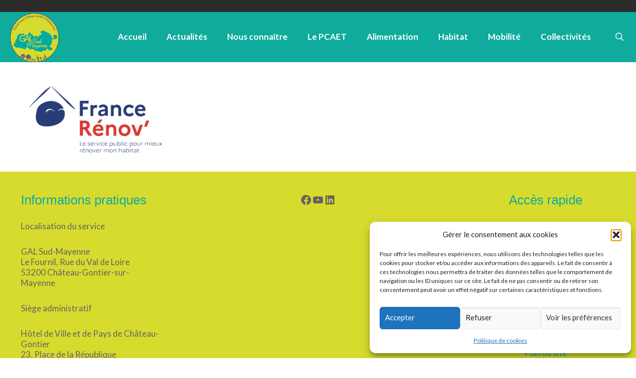

--- FILE ---
content_type: text/html; charset=UTF-8
request_url: https://gal-sud-mayenne.com/habitat/france-renov/france_renov/
body_size: 85052
content:
<!DOCTYPE html>
<html lang="fr-FR" class="no-js " itemscope itemtype="https://schema.org/WebPage" >

<head>

<meta charset="UTF-8" />
<meta name='robots' content='index, follow, max-image-preview:large, max-snippet:-1, max-video-preview:-1' />
<meta name="format-detection" content="telephone=no">
<meta name="viewport" content="width=device-width, initial-scale=1, maximum-scale=1" />
<meta name="theme-color" content="#ffffff" media="(prefers-color-scheme: light)">
<meta name="theme-color" content="#ffffff" media="(prefers-color-scheme: dark)">

	<!-- This site is optimized with the Yoast SEO plugin v26.8 - https://yoast.com/product/yoast-seo-wordpress/ -->
	<title>FRANCE_RÉNOV&#039; - GAL Sud-Mayenne</title>
	<link rel="canonical" href="https://gal-sud-mayenne.com/habitat/france-renov/france_renov/" />
	<meta property="og:locale" content="fr_FR" />
	<meta property="og:type" content="article" />
	<meta property="og:title" content="FRANCE_RÉNOV&#039; - GAL Sud-Mayenne" />
	<meta property="og:url" content="https://gal-sud-mayenne.com/habitat/france-renov/france_renov/" />
	<meta property="og:site_name" content="GAL Sud-Mayenne" />
	<meta property="article:publisher" content="https://www.facebook.com/GALSudMayenne" />
	<meta property="og:image" content="https://gal-sud-mayenne.com/habitat/france-renov/france_renov" />
	<meta property="og:image:width" content="800" />
	<meta property="og:image:height" content="456" />
	<meta property="og:image:type" content="image/png" />
	<meta name="twitter:card" content="summary_large_image" />
	<script type="application/ld+json" class="yoast-schema-graph">{"@context":"https://schema.org","@graph":[{"@type":"WebPage","@id":"https://gal-sud-mayenne.com/habitat/france-renov/france_renov/","url":"https://gal-sud-mayenne.com/habitat/france-renov/france_renov/","name":"FRANCE_RÉNOV' - GAL Sud-Mayenne","isPartOf":{"@id":"https://gal-sud-mayenne.com/#website"},"primaryImageOfPage":{"@id":"https://gal-sud-mayenne.com/habitat/france-renov/france_renov/#primaryimage"},"image":{"@id":"https://gal-sud-mayenne.com/habitat/france-renov/france_renov/#primaryimage"},"thumbnailUrl":"https://gal-sud-mayenne.com/wp-content/uploads/2023/07/FRANCE_RENOV.png","datePublished":"2023-07-20T15:13:14+00:00","breadcrumb":{"@id":"https://gal-sud-mayenne.com/habitat/france-renov/france_renov/#breadcrumb"},"inLanguage":"fr-FR","potentialAction":[{"@type":"ReadAction","target":["https://gal-sud-mayenne.com/habitat/france-renov/france_renov/"]}]},{"@type":"ImageObject","inLanguage":"fr-FR","@id":"https://gal-sud-mayenne.com/habitat/france-renov/france_renov/#primaryimage","url":"https://gal-sud-mayenne.com/wp-content/uploads/2023/07/FRANCE_RENOV.png","contentUrl":"https://gal-sud-mayenne.com/wp-content/uploads/2023/07/FRANCE_RENOV.png","width":800,"height":456},{"@type":"BreadcrumbList","@id":"https://gal-sud-mayenne.com/habitat/france-renov/france_renov/#breadcrumb","itemListElement":[{"@type":"ListItem","position":1,"name":"Accueil","item":"https://gal-sud-mayenne.com/"},{"@type":"ListItem","position":2,"name":"Habitat","item":"https://gal-sud-mayenne.com/habitat/"},{"@type":"ListItem","position":3,"name":"Particuliers","item":"https://gal-sud-mayenne.com/habitat/france-renov/"},{"@type":"ListItem","position":4,"name":"FRANCE_RÉNOV&#8217;"}]},{"@type":"WebSite","@id":"https://gal-sud-mayenne.com/#website","url":"https://gal-sud-mayenne.com/","name":"GAL Sud-Mayenne","description":"Vers un territoire à énergie positive","publisher":{"@id":"https://gal-sud-mayenne.com/#organization"},"potentialAction":[{"@type":"SearchAction","target":{"@type":"EntryPoint","urlTemplate":"https://gal-sud-mayenne.com/?s={search_term_string}"},"query-input":{"@type":"PropertyValueSpecification","valueRequired":true,"valueName":"search_term_string"}}],"inLanguage":"fr-FR"},{"@type":"Organization","@id":"https://gal-sud-mayenne.com/#organization","name":"GAL Sud-Mayenne","url":"https://gal-sud-mayenne.com/","logo":{"@type":"ImageObject","inLanguage":"fr-FR","@id":"https://gal-sud-mayenne.com/#/schema/logo/image/","url":"https://gal-sud-mayenne.com/wp-content/uploads/2023/02/logo_gal_sud_mayenne_v2.png","contentUrl":"https://gal-sud-mayenne.com/wp-content/uploads/2023/02/logo_gal_sud_mayenne_v2.png","width":281,"height":277,"caption":"GAL Sud-Mayenne"},"image":{"@id":"https://gal-sud-mayenne.com/#/schema/logo/image/"},"sameAs":["https://www.facebook.com/GALSudMayenne","https://www.linkedin.com/company/gal-sud-mayenne/","https://www.youtube.com/@sudmayennegal1868"]}]}</script>
	<!-- / Yoast SEO plugin. -->


<link rel='dns-prefetch' href='//js-eu1.hs-scripts.com' />
<link rel='dns-prefetch' href='//fonts.googleapis.com' />
<link rel="alternate" title="oEmbed (JSON)" type="application/json+oembed" href="https://gal-sud-mayenne.com/wp-json/oembed/1.0/embed?url=https%3A%2F%2Fgal-sud-mayenne.com%2Fhabitat%2Ffrance-renov%2Ffrance_renov%2F" />
<link rel="alternate" title="oEmbed (XML)" type="text/xml+oembed" href="https://gal-sud-mayenne.com/wp-json/oembed/1.0/embed?url=https%3A%2F%2Fgal-sud-mayenne.com%2Fhabitat%2Ffrance-renov%2Ffrance_renov%2F&#038;format=xml" />
<style id='wp-img-auto-sizes-contain-inline-css' type='text/css'>
img:is([sizes=auto i],[sizes^="auto," i]){contain-intrinsic-size:3000px 1500px}
/*# sourceURL=wp-img-auto-sizes-contain-inline-css */
</style>
<style id='wp-emoji-styles-inline-css' type='text/css'>

	img.wp-smiley, img.emoji {
		display: inline !important;
		border: none !important;
		box-shadow: none !important;
		height: 1em !important;
		width: 1em !important;
		margin: 0 0.07em !important;
		vertical-align: -0.1em !important;
		background: none !important;
		padding: 0 !important;
	}
/*# sourceURL=wp-emoji-styles-inline-css */
</style>
<link rel='stylesheet' id='wp-block-library-css' href='https://gal-sud-mayenne.com/wp-includes/css/dist/block-library/style.min.css?ver=448dfaf3e2438aa73021ba933aecb1d4' type='text/css' media='all' />
<style id='classic-theme-styles-inline-css' type='text/css'>
/*! This file is auto-generated */
.wp-block-button__link{color:#fff;background-color:#32373c;border-radius:9999px;box-shadow:none;text-decoration:none;padding:calc(.667em + 2px) calc(1.333em + 2px);font-size:1.125em}.wp-block-file__button{background:#32373c;color:#fff;text-decoration:none}
/*# sourceURL=/wp-includes/css/classic-themes.min.css */
</style>
<style id='global-styles-inline-css' type='text/css'>
:root{--wp--preset--aspect-ratio--square: 1;--wp--preset--aspect-ratio--4-3: 4/3;--wp--preset--aspect-ratio--3-4: 3/4;--wp--preset--aspect-ratio--3-2: 3/2;--wp--preset--aspect-ratio--2-3: 2/3;--wp--preset--aspect-ratio--16-9: 16/9;--wp--preset--aspect-ratio--9-16: 9/16;--wp--preset--color--black: #000000;--wp--preset--color--cyan-bluish-gray: #abb8c3;--wp--preset--color--white: #ffffff;--wp--preset--color--pale-pink: #f78da7;--wp--preset--color--vivid-red: #cf2e2e;--wp--preset--color--luminous-vivid-orange: #ff6900;--wp--preset--color--luminous-vivid-amber: #fcb900;--wp--preset--color--light-green-cyan: #7bdcb5;--wp--preset--color--vivid-green-cyan: #00d084;--wp--preset--color--pale-cyan-blue: #8ed1fc;--wp--preset--color--vivid-cyan-blue: #0693e3;--wp--preset--color--vivid-purple: #9b51e0;--wp--preset--gradient--vivid-cyan-blue-to-vivid-purple: linear-gradient(135deg,rgb(6,147,227) 0%,rgb(155,81,224) 100%);--wp--preset--gradient--light-green-cyan-to-vivid-green-cyan: linear-gradient(135deg,rgb(122,220,180) 0%,rgb(0,208,130) 100%);--wp--preset--gradient--luminous-vivid-amber-to-luminous-vivid-orange: linear-gradient(135deg,rgb(252,185,0) 0%,rgb(255,105,0) 100%);--wp--preset--gradient--luminous-vivid-orange-to-vivid-red: linear-gradient(135deg,rgb(255,105,0) 0%,rgb(207,46,46) 100%);--wp--preset--gradient--very-light-gray-to-cyan-bluish-gray: linear-gradient(135deg,rgb(238,238,238) 0%,rgb(169,184,195) 100%);--wp--preset--gradient--cool-to-warm-spectrum: linear-gradient(135deg,rgb(74,234,220) 0%,rgb(151,120,209) 20%,rgb(207,42,186) 40%,rgb(238,44,130) 60%,rgb(251,105,98) 80%,rgb(254,248,76) 100%);--wp--preset--gradient--blush-light-purple: linear-gradient(135deg,rgb(255,206,236) 0%,rgb(152,150,240) 100%);--wp--preset--gradient--blush-bordeaux: linear-gradient(135deg,rgb(254,205,165) 0%,rgb(254,45,45) 50%,rgb(107,0,62) 100%);--wp--preset--gradient--luminous-dusk: linear-gradient(135deg,rgb(255,203,112) 0%,rgb(199,81,192) 50%,rgb(65,88,208) 100%);--wp--preset--gradient--pale-ocean: linear-gradient(135deg,rgb(255,245,203) 0%,rgb(182,227,212) 50%,rgb(51,167,181) 100%);--wp--preset--gradient--electric-grass: linear-gradient(135deg,rgb(202,248,128) 0%,rgb(113,206,126) 100%);--wp--preset--gradient--midnight: linear-gradient(135deg,rgb(2,3,129) 0%,rgb(40,116,252) 100%);--wp--preset--font-size--small: 13px;--wp--preset--font-size--medium: 20px;--wp--preset--font-size--large: 36px;--wp--preset--font-size--x-large: 42px;--wp--preset--spacing--20: 0.44rem;--wp--preset--spacing--30: 0.67rem;--wp--preset--spacing--40: 1rem;--wp--preset--spacing--50: 1.5rem;--wp--preset--spacing--60: 2.25rem;--wp--preset--spacing--70: 3.38rem;--wp--preset--spacing--80: 5.06rem;--wp--preset--shadow--natural: 6px 6px 9px rgba(0, 0, 0, 0.2);--wp--preset--shadow--deep: 12px 12px 50px rgba(0, 0, 0, 0.4);--wp--preset--shadow--sharp: 6px 6px 0px rgba(0, 0, 0, 0.2);--wp--preset--shadow--outlined: 6px 6px 0px -3px rgb(255, 255, 255), 6px 6px rgb(0, 0, 0);--wp--preset--shadow--crisp: 6px 6px 0px rgb(0, 0, 0);}:where(.is-layout-flex){gap: 0.5em;}:where(.is-layout-grid){gap: 0.5em;}body .is-layout-flex{display: flex;}.is-layout-flex{flex-wrap: wrap;align-items: center;}.is-layout-flex > :is(*, div){margin: 0;}body .is-layout-grid{display: grid;}.is-layout-grid > :is(*, div){margin: 0;}:where(.wp-block-columns.is-layout-flex){gap: 2em;}:where(.wp-block-columns.is-layout-grid){gap: 2em;}:where(.wp-block-post-template.is-layout-flex){gap: 1.25em;}:where(.wp-block-post-template.is-layout-grid){gap: 1.25em;}.has-black-color{color: var(--wp--preset--color--black) !important;}.has-cyan-bluish-gray-color{color: var(--wp--preset--color--cyan-bluish-gray) !important;}.has-white-color{color: var(--wp--preset--color--white) !important;}.has-pale-pink-color{color: var(--wp--preset--color--pale-pink) !important;}.has-vivid-red-color{color: var(--wp--preset--color--vivid-red) !important;}.has-luminous-vivid-orange-color{color: var(--wp--preset--color--luminous-vivid-orange) !important;}.has-luminous-vivid-amber-color{color: var(--wp--preset--color--luminous-vivid-amber) !important;}.has-light-green-cyan-color{color: var(--wp--preset--color--light-green-cyan) !important;}.has-vivid-green-cyan-color{color: var(--wp--preset--color--vivid-green-cyan) !important;}.has-pale-cyan-blue-color{color: var(--wp--preset--color--pale-cyan-blue) !important;}.has-vivid-cyan-blue-color{color: var(--wp--preset--color--vivid-cyan-blue) !important;}.has-vivid-purple-color{color: var(--wp--preset--color--vivid-purple) !important;}.has-black-background-color{background-color: var(--wp--preset--color--black) !important;}.has-cyan-bluish-gray-background-color{background-color: var(--wp--preset--color--cyan-bluish-gray) !important;}.has-white-background-color{background-color: var(--wp--preset--color--white) !important;}.has-pale-pink-background-color{background-color: var(--wp--preset--color--pale-pink) !important;}.has-vivid-red-background-color{background-color: var(--wp--preset--color--vivid-red) !important;}.has-luminous-vivid-orange-background-color{background-color: var(--wp--preset--color--luminous-vivid-orange) !important;}.has-luminous-vivid-amber-background-color{background-color: var(--wp--preset--color--luminous-vivid-amber) !important;}.has-light-green-cyan-background-color{background-color: var(--wp--preset--color--light-green-cyan) !important;}.has-vivid-green-cyan-background-color{background-color: var(--wp--preset--color--vivid-green-cyan) !important;}.has-pale-cyan-blue-background-color{background-color: var(--wp--preset--color--pale-cyan-blue) !important;}.has-vivid-cyan-blue-background-color{background-color: var(--wp--preset--color--vivid-cyan-blue) !important;}.has-vivid-purple-background-color{background-color: var(--wp--preset--color--vivid-purple) !important;}.has-black-border-color{border-color: var(--wp--preset--color--black) !important;}.has-cyan-bluish-gray-border-color{border-color: var(--wp--preset--color--cyan-bluish-gray) !important;}.has-white-border-color{border-color: var(--wp--preset--color--white) !important;}.has-pale-pink-border-color{border-color: var(--wp--preset--color--pale-pink) !important;}.has-vivid-red-border-color{border-color: var(--wp--preset--color--vivid-red) !important;}.has-luminous-vivid-orange-border-color{border-color: var(--wp--preset--color--luminous-vivid-orange) !important;}.has-luminous-vivid-amber-border-color{border-color: var(--wp--preset--color--luminous-vivid-amber) !important;}.has-light-green-cyan-border-color{border-color: var(--wp--preset--color--light-green-cyan) !important;}.has-vivid-green-cyan-border-color{border-color: var(--wp--preset--color--vivid-green-cyan) !important;}.has-pale-cyan-blue-border-color{border-color: var(--wp--preset--color--pale-cyan-blue) !important;}.has-vivid-cyan-blue-border-color{border-color: var(--wp--preset--color--vivid-cyan-blue) !important;}.has-vivid-purple-border-color{border-color: var(--wp--preset--color--vivid-purple) !important;}.has-vivid-cyan-blue-to-vivid-purple-gradient-background{background: var(--wp--preset--gradient--vivid-cyan-blue-to-vivid-purple) !important;}.has-light-green-cyan-to-vivid-green-cyan-gradient-background{background: var(--wp--preset--gradient--light-green-cyan-to-vivid-green-cyan) !important;}.has-luminous-vivid-amber-to-luminous-vivid-orange-gradient-background{background: var(--wp--preset--gradient--luminous-vivid-amber-to-luminous-vivid-orange) !important;}.has-luminous-vivid-orange-to-vivid-red-gradient-background{background: var(--wp--preset--gradient--luminous-vivid-orange-to-vivid-red) !important;}.has-very-light-gray-to-cyan-bluish-gray-gradient-background{background: var(--wp--preset--gradient--very-light-gray-to-cyan-bluish-gray) !important;}.has-cool-to-warm-spectrum-gradient-background{background: var(--wp--preset--gradient--cool-to-warm-spectrum) !important;}.has-blush-light-purple-gradient-background{background: var(--wp--preset--gradient--blush-light-purple) !important;}.has-blush-bordeaux-gradient-background{background: var(--wp--preset--gradient--blush-bordeaux) !important;}.has-luminous-dusk-gradient-background{background: var(--wp--preset--gradient--luminous-dusk) !important;}.has-pale-ocean-gradient-background{background: var(--wp--preset--gradient--pale-ocean) !important;}.has-electric-grass-gradient-background{background: var(--wp--preset--gradient--electric-grass) !important;}.has-midnight-gradient-background{background: var(--wp--preset--gradient--midnight) !important;}.has-small-font-size{font-size: var(--wp--preset--font-size--small) !important;}.has-medium-font-size{font-size: var(--wp--preset--font-size--medium) !important;}.has-large-font-size{font-size: var(--wp--preset--font-size--large) !important;}.has-x-large-font-size{font-size: var(--wp--preset--font-size--x-large) !important;}
:where(.wp-block-post-template.is-layout-flex){gap: 1.25em;}:where(.wp-block-post-template.is-layout-grid){gap: 1.25em;}
:where(.wp-block-term-template.is-layout-flex){gap: 1.25em;}:where(.wp-block-term-template.is-layout-grid){gap: 1.25em;}
:where(.wp-block-columns.is-layout-flex){gap: 2em;}:where(.wp-block-columns.is-layout-grid){gap: 2em;}
:root :where(.wp-block-pullquote){font-size: 1.5em;line-height: 1.6;}
/*# sourceURL=global-styles-inline-css */
</style>
<link rel='stylesheet' id='contact-form-7-css' href='https://gal-sud-mayenne.com/wp-content/plugins/contact-form-7/includes/css/styles.css?ver=6.1.4' type='text/css' media='all' />
<link rel='stylesheet' id='cmplz-general-css' href='https://gal-sud-mayenne.com/wp-content/plugins/complianz-gdpr/assets/css/cookieblocker.min.css?ver=1766000567' type='text/css' media='all' />
<link rel='stylesheet' id='mfn-be-css' href='https://gal-sud-mayenne.com/wp-content/themes/betheme/css/be.css?ver=27.3.9' type='text/css' media='all' />
<link rel='stylesheet' id='mfn-animations-css' href='https://gal-sud-mayenne.com/wp-content/themes/betheme/assets/animations/animations.min.css?ver=27.3.9' type='text/css' media='all' />
<link rel='stylesheet' id='mfn-font-awesome-css' href='https://gal-sud-mayenne.com/wp-content/themes/betheme/fonts/fontawesome/fontawesome.css?ver=27.3.9' type='text/css' media='all' />
<link rel='stylesheet' id='mfn-jplayer-css' href='https://gal-sud-mayenne.com/wp-content/themes/betheme/assets/jplayer/css/jplayer.blue.monday.min.css?ver=27.3.9' type='text/css' media='all' />
<link rel='stylesheet' id='mfn-responsive-css' href='https://gal-sud-mayenne.com/wp-content/themes/betheme/css/responsive.css?ver=27.3.9' type='text/css' media='all' />
<link rel='stylesheet' id='mfn-fonts-css' href='https://fonts.googleapis.com/css?family=Lato%3A1%2C300%2C400%2C400italic%2C700%2C700italic%2C900&#038;display=swap&#038;ver=6.9' type='text/css' media='all' />
<style id='mfn-dynamic-inline-css' type='text/css'>
html{background-color:#ffffff}#Wrapper,#Content,.mfn-popup .mfn-popup-content,.mfn-off-canvas-sidebar .mfn-off-canvas-content-wrapper,.mfn-cart-holder,.mfn-header-login,#Top_bar .search_wrapper,#Top_bar .top_bar_right .mfn-live-search-box,.column_livesearch .mfn-live-search-wrapper,.column_livesearch .mfn-live-search-box{background-color:#ffffff}.layout-boxed.mfn-bebuilder-header.mfn-ui #Wrapper .mfn-only-sample-content{background-color:#ffffff}body:not(.template-slider) #Header{min-height:0px}body.header-below:not(.template-slider) #Header{padding-top:0px}#Subheader{padding:0px 0 0px}.elementor-page.elementor-default #Content .the_content .section_wrapper{max-width:100%}.elementor-page.elementor-default #Content .section.the_content{width:100%}.elementor-page.elementor-default #Content .section_wrapper .the_content_wrapper{margin-left:0;margin-right:0;width:100%}body,button,span.date_label,.timeline_items li h3 span,input[type="submit"],input[type="reset"],input[type="button"],input[type="date"],input[type="text"],input[type="password"],input[type="tel"],input[type="email"],input[type="url"],textarea,select,.offer_li .title h3,.mfn-menu-item-megamenu{font-family:"Lato",-apple-system,BlinkMacSystemFont,"Segoe UI",Roboto,Oxygen-Sans,Ubuntu,Cantarell,"Helvetica Neue",sans-serif}#menu > ul > li > a,a.action_button,#overlay-menu ul li a{font-family:"Lato",-apple-system,BlinkMacSystemFont,"Segoe UI",Roboto,Oxygen-Sans,Ubuntu,Cantarell,"Helvetica Neue",sans-serif}#Subheader .title{font-family:"Lato",-apple-system,BlinkMacSystemFont,"Segoe UI",Roboto,Oxygen-Sans,Ubuntu,Cantarell,"Helvetica Neue",sans-serif}h1,h2,h3,h4,.text-logo #logo{font-family:"Georgia",-apple-system,BlinkMacSystemFont,"Segoe UI",Roboto,Oxygen-Sans,Ubuntu,Cantarell,"Helvetica Neue",sans-serif}h5,h6{font-family:"Lato",-apple-system,BlinkMacSystemFont,"Segoe UI",Roboto,Oxygen-Sans,Ubuntu,Cantarell,"Helvetica Neue",sans-serif}blockquote{font-family:"Lato",-apple-system,BlinkMacSystemFont,"Segoe UI",Roboto,Oxygen-Sans,Ubuntu,Cantarell,"Helvetica Neue",sans-serif}.chart_box .chart .num,.counter .desc_wrapper .number-wrapper,.how_it_works .image .number,.pricing-box .plan-header .price,.quick_fact .number-wrapper,.woocommerce .product div.entry-summary .price{font-family:"Lato",-apple-system,BlinkMacSystemFont,"Segoe UI",Roboto,Oxygen-Sans,Ubuntu,Cantarell,"Helvetica Neue",sans-serif}body,.mfn-menu-item-megamenu{font-size:17px;line-height:21px;font-weight:400;letter-spacing:0px}.big{font-size:16px;line-height:28px;font-weight:400;letter-spacing:0px}#menu > ul > li > a,a.action_button,#overlay-menu ul li a{font-size:17px;font-weight:600;letter-spacing:0px}#overlay-menu ul li a{line-height:25.5px}#Subheader .title{font-size:56px;line-height:56px;font-weight:900;letter-spacing:0px}h1,.text-logo #logo{font-size:29px;line-height:27px;font-weight:600;letter-spacing:0px}h2{font-size:26px;line-height:24px;font-weight:300;letter-spacing:0px}h3,.woocommerce ul.products li.product h3,.woocommerce #customer_login h2{font-size:24px;line-height:25px;font-weight:300;letter-spacing:0px}h4,.woocommerce .woocommerce-order-details__title,.woocommerce .wc-bacs-bank-details-heading,.woocommerce .woocommerce-customer-details h2{font-size:22px;line-height:22px;font-weight:100;letter-spacing:0px}h5{font-size:19px;line-height:20px;font-weight:700;letter-spacing:0px}h6{font-size:18px;line-height:18px;font-weight:700;letter-spacing:0px}#Intro .intro-title{font-size:40px;line-height:70px;font-weight:400;letter-spacing:0px}@media only screen and (min-width:768px) and (max-width:959px){body,.mfn-menu-item-megamenu{font-size:14px;line-height:19px;font-weight:400;letter-spacing:0px}.big{font-size:14px;line-height:24px;font-weight:400;letter-spacing:0px}#menu > ul > li > a,a.action_button,#overlay-menu ul li a{font-size:14px;font-weight:600;letter-spacing:0px}#overlay-menu ul li a{line-height:21px}#Subheader .title{font-size:48px;line-height:48px;font-weight:900;letter-spacing:0px}h1,.text-logo #logo{font-size:25px;line-height:23px;font-weight:600;letter-spacing:0px}h2{font-size:22px;line-height:20px;font-weight:300;letter-spacing:0px}h3,.woocommerce ul.products li.product h3,.woocommerce #customer_login h2{font-size:20px;line-height:21px;font-weight:300;letter-spacing:0px}h4,.woocommerce .woocommerce-order-details__title,.woocommerce .wc-bacs-bank-details-heading,.woocommerce .woocommerce-customer-details h2{font-size:19px;line-height:19px;font-weight:100;letter-spacing:0px}h5{font-size:16px;line-height:19px;font-weight:700;letter-spacing:0px}h6{font-size:15px;line-height:19px;font-weight:700;letter-spacing:0px}#Intro .intro-title{font-size:34px;line-height:60px;font-weight:400;letter-spacing:0px}blockquote{font-size:15px}.chart_box .chart .num{font-size:45px;line-height:45px}.counter .desc_wrapper .number-wrapper{font-size:45px;line-height:45px}.counter .desc_wrapper .title{font-size:14px;line-height:18px}.faq .question .title{font-size:14px}.fancy_heading .title{font-size:38px;line-height:38px}.offer .offer_li .desc_wrapper .title h3{font-size:32px;line-height:32px}.offer_thumb_ul li.offer_thumb_li .desc_wrapper .title h3{font-size:32px;line-height:32px}.pricing-box .plan-header h2{font-size:27px;line-height:27px}.pricing-box .plan-header .price > span{font-size:40px;line-height:40px}.pricing-box .plan-header .price sup.currency{font-size:18px;line-height:18px}.pricing-box .plan-header .price sup.period{font-size:14px;line-height:14px}.quick_fact .number-wrapper{font-size:80px;line-height:80px}.trailer_box .desc h2{font-size:27px;line-height:27px}.widget > h3{font-size:17px;line-height:20px}}@media only screen and (min-width:480px) and (max-width:767px){body,.mfn-menu-item-megamenu{font-size:13px;line-height:19px;font-weight:400;letter-spacing:0px}.big{font-size:13px;line-height:21px;font-weight:400;letter-spacing:0px}#menu > ul > li > a,a.action_button,#overlay-menu ul li a{font-size:13px;font-weight:600;letter-spacing:0px}#overlay-menu ul li a{line-height:19.5px}#Subheader .title{font-size:42px;line-height:42px;font-weight:900;letter-spacing:0px}h1,.text-logo #logo{font-size:22px;line-height:20px;font-weight:600;letter-spacing:0px}h2{font-size:20px;line-height:19px;font-weight:300;letter-spacing:0px}h3,.woocommerce ul.products li.product h3,.woocommerce #customer_login h2{font-size:18px;line-height:19px;font-weight:300;letter-spacing:0px}h4,.woocommerce .woocommerce-order-details__title,.woocommerce .wc-bacs-bank-details-heading,.woocommerce .woocommerce-customer-details h2{font-size:17px;line-height:19px;font-weight:100;letter-spacing:0px}h5{font-size:14px;line-height:19px;font-weight:700;letter-spacing:0px}h6{font-size:14px;line-height:19px;font-weight:700;letter-spacing:0px}#Intro .intro-title{font-size:30px;line-height:53px;font-weight:400;letter-spacing:0px}blockquote{font-size:14px}.chart_box .chart .num{font-size:40px;line-height:40px}.counter .desc_wrapper .number-wrapper{font-size:40px;line-height:40px}.counter .desc_wrapper .title{font-size:13px;line-height:16px}.faq .question .title{font-size:13px}.fancy_heading .title{font-size:34px;line-height:34px}.offer .offer_li .desc_wrapper .title h3{font-size:28px;line-height:28px}.offer_thumb_ul li.offer_thumb_li .desc_wrapper .title h3{font-size:28px;line-height:28px}.pricing-box .plan-header h2{font-size:24px;line-height:24px}.pricing-box .plan-header .price > span{font-size:34px;line-height:34px}.pricing-box .plan-header .price sup.currency{font-size:16px;line-height:16px}.pricing-box .plan-header .price sup.period{font-size:13px;line-height:13px}.quick_fact .number-wrapper{font-size:70px;line-height:70px}.trailer_box .desc h2{font-size:24px;line-height:24px}.widget > h3{font-size:16px;line-height:19px}}@media only screen and (max-width:479px){body,.mfn-menu-item-megamenu{font-size:13px;line-height:19px;font-weight:400;letter-spacing:0px}.big{font-size:13px;line-height:19px;font-weight:400;letter-spacing:0px}#menu > ul > li > a,a.action_button,#overlay-menu ul li a{font-size:13px;font-weight:600;letter-spacing:0px}#overlay-menu ul li a{line-height:19.5px}#Subheader .title{font-size:34px;line-height:34px;font-weight:900;letter-spacing:0px}h1,.text-logo #logo{font-size:17px;line-height:19px;font-weight:600;letter-spacing:0px}h2{font-size:16px;line-height:19px;font-weight:300;letter-spacing:0px}h3,.woocommerce ul.products li.product h3,.woocommerce #customer_login h2{font-size:14px;line-height:19px;font-weight:300;letter-spacing:0px}h4,.woocommerce .woocommerce-order-details__title,.woocommerce .wc-bacs-bank-details-heading,.woocommerce .woocommerce-customer-details h2{font-size:13px;line-height:19px;font-weight:100;letter-spacing:0px}h5{font-size:13px;line-height:19px;font-weight:700;letter-spacing:0px}h6{font-size:13px;line-height:19px;font-weight:700;letter-spacing:0px}#Intro .intro-title{font-size:24px;line-height:42px;font-weight:400;letter-spacing:0px}blockquote{font-size:13px}.chart_box .chart .num{font-size:35px;line-height:35px}.counter .desc_wrapper .number-wrapper{font-size:35px;line-height:35px}.counter .desc_wrapper .title{font-size:13px;line-height:26px}.faq .question .title{font-size:13px}.fancy_heading .title{font-size:30px;line-height:30px}.offer .offer_li .desc_wrapper .title h3{font-size:26px;line-height:26px}.offer_thumb_ul li.offer_thumb_li .desc_wrapper .title h3{font-size:26px;line-height:26px}.pricing-box .plan-header h2{font-size:21px;line-height:21px}.pricing-box .plan-header .price > span{font-size:32px;line-height:32px}.pricing-box .plan-header .price sup.currency{font-size:14px;line-height:14px}.pricing-box .plan-header .price sup.period{font-size:13px;line-height:13px}.quick_fact .number-wrapper{font-size:60px;line-height:60px}.trailer_box .desc h2{font-size:21px;line-height:21px}.widget > h3{font-size:15px;line-height:18px}}.with_aside .sidebar.columns{width:20%}.with_aside .sections_group{width:80%}.aside_both .sidebar.columns{width:15%}.aside_both .sidebar.sidebar-1{margin-left:-85%}.aside_both .sections_group{width:70%;margin-left:15%}@media only screen and (min-width:1240px){#Wrapper,.with_aside .content_wrapper{max-width:1240px}body.layout-boxed.mfn-header-scrolled .mfn-header-tmpl.mfn-sticky-layout-width{max-width:1240px;left:0;right:0;margin-left:auto;margin-right:auto}body.layout-boxed:not(.mfn-header-scrolled) .mfn-header-tmpl.mfn-header-layout-width,body.layout-boxed .mfn-header-tmpl.mfn-header-layout-width:not(.mfn-hasSticky){max-width:1240px;left:0;right:0;margin-left:auto;margin-right:auto}body.layout-boxed.mfn-bebuilder-header.mfn-ui .mfn-only-sample-content{max-width:1240px;margin-left:auto;margin-right:auto}.section_wrapper,.container{max-width:1220px}.layout-boxed.header-boxed #Top_bar.is-sticky{max-width:1240px}}@media only screen and (max-width:767px){#Wrapper{max-width:calc(100% - 67px)}.content_wrapper .section_wrapper,.container,.four.columns .widget-area{max-width:550px !important;padding-left:33px;padding-right:33px}}  .button-default .button,.button-flat .button,.button-round .button{background-color:#585b56;color:#ffffff}.button-stroke .button{border-color:#585b56;color:#ffffff}.button-stroke .button:hover{background-color:#585b56;color:#fff}.button-default .button_theme,.button-default button,.button-default input[type="button"],.button-default input[type="reset"],.button-default input[type="submit"],.button-flat .button_theme,.button-flat button,.button-flat input[type="button"],.button-flat input[type="reset"],.button-flat input[type="submit"],.button-round .button_theme,.button-round button,.button-round input[type="button"],.button-round input[type="reset"],.button-round input[type="submit"],.woocommerce #respond input#submit,.woocommerce a.button:not(.default),.woocommerce button.button,.woocommerce input.button,.woocommerce #respond input#submit:hover,.woocommerce a.button:hover,.woocommerce button.button:hover,.woocommerce input.button:hover{color:#ffffff}.button-default #respond input#submit.alt.disabled,.button-default #respond input#submit.alt.disabled:hover,.button-default #respond input#submit.alt:disabled,.button-default #respond input#submit.alt:disabled:hover,.button-default #respond input#submit.alt:disabled[disabled],.button-default #respond input#submit.alt:disabled[disabled]:hover,.button-default a.button.alt.disabled,.button-default a.button.alt.disabled:hover,.button-default a.button.alt:disabled,.button-default a.button.alt:disabled:hover,.button-default a.button.alt:disabled[disabled],.button-default a.button.alt:disabled[disabled]:hover,.button-default button.button.alt.disabled,.button-default button.button.alt.disabled:hover,.button-default button.button.alt:disabled,.button-default button.button.alt:disabled:hover,.button-default button.button.alt:disabled[disabled],.button-default button.button.alt:disabled[disabled]:hover,.button-default input.button.alt.disabled,.button-default input.button.alt.disabled:hover,.button-default input.button.alt:disabled,.button-default input.button.alt:disabled:hover,.button-default input.button.alt:disabled[disabled],.button-default input.button.alt:disabled[disabled]:hover,.button-default #respond input#submit.alt,.button-default a.button.alt,.button-default button.button.alt,.button-default input.button.alt,.button-default #respond input#submit.alt:hover,.button-default a.button.alt:hover,.button-default button.button.alt:hover,.button-default input.button.alt:hover,.button-flat #respond input#submit.alt.disabled,.button-flat #respond input#submit.alt.disabled:hover,.button-flat #respond input#submit.alt:disabled,.button-flat #respond input#submit.alt:disabled:hover,.button-flat #respond input#submit.alt:disabled[disabled],.button-flat #respond input#submit.alt:disabled[disabled]:hover,.button-flat a.button.alt.disabled,.button-flat a.button.alt.disabled:hover,.button-flat a.button.alt:disabled,.button-flat a.button.alt:disabled:hover,.button-flat a.button.alt:disabled[disabled],.button-flat a.button.alt:disabled[disabled]:hover,.button-flat button.button.alt.disabled,.button-flat button.button.alt.disabled:hover,.button-flat button.button.alt:disabled,.button-flat button.button.alt:disabled:hover,.button-flat button.button.alt:disabled[disabled],.button-flat button.button.alt:disabled[disabled]:hover,.button-flat input.button.alt.disabled,.button-flat input.button.alt.disabled:hover,.button-flat input.button.alt:disabled,.button-flat input.button.alt:disabled:hover,.button-flat input.button.alt:disabled[disabled],.button-flat input.button.alt:disabled[disabled]:hover,.button-flat #respond input#submit.alt,.button-flat a.button.alt,.button-flat button.button.alt,.button-flat input.button.alt,.button-flat #respond input#submit.alt:hover,.button-flat a.button.alt:hover,.button-flat button.button.alt:hover,.button-flat input.button.alt:hover,.button-round #respond input#submit.alt.disabled,.button-round #respond input#submit.alt.disabled:hover,.button-round #respond input#submit.alt:disabled,.button-round #respond input#submit.alt:disabled:hover,.button-round #respond input#submit.alt:disabled[disabled],.button-round #respond input#submit.alt:disabled[disabled]:hover,.button-round a.button.alt.disabled,.button-round a.button.alt.disabled:hover,.button-round a.button.alt:disabled,.button-round a.button.alt:disabled:hover,.button-round a.button.alt:disabled[disabled],.button-round a.button.alt:disabled[disabled]:hover,.button-round button.button.alt.disabled,.button-round button.button.alt.disabled:hover,.button-round button.button.alt:disabled,.button-round button.button.alt:disabled:hover,.button-round button.button.alt:disabled[disabled],.button-round button.button.alt:disabled[disabled]:hover,.button-round input.button.alt.disabled,.button-round input.button.alt.disabled:hover,.button-round input.button.alt:disabled,.button-round input.button.alt:disabled:hover,.button-round input.button.alt:disabled[disabled],.button-round input.button.alt:disabled[disabled]:hover,.button-round #respond input#submit.alt,.button-round a.button.alt,.button-round button.button.alt,.button-round input.button.alt,.button-round #respond input#submit.alt:hover,.button-round a.button.alt:hover,.button-round button.button.alt:hover,.button-round input.button.alt:hover{background-color:#00aa9f;color:#ffffff}.button-stroke.woocommerce a.button:not(.default),.button-stroke .woocommerce a.button:not(.default),.button-stroke #respond input#submit.alt.disabled,.button-stroke #respond input#submit.alt.disabled:hover,.button-stroke #respond input#submit.alt:disabled,.button-stroke #respond input#submit.alt:disabled:hover,.button-stroke #respond input#submit.alt:disabled[disabled],.button-stroke #respond input#submit.alt:disabled[disabled]:hover,.button-stroke a.button.alt.disabled,.button-stroke a.button.alt.disabled:hover,.button-stroke a.button.alt:disabled,.button-stroke a.button.alt:disabled:hover,.button-stroke a.button.alt:disabled[disabled],.button-stroke a.button.alt:disabled[disabled]:hover,.button-stroke button.button.alt.disabled,.button-stroke button.button.alt.disabled:hover,.button-stroke button.button.alt:disabled,.button-stroke button.button.alt:disabled:hover,.button-stroke button.button.alt:disabled[disabled],.button-stroke button.button.alt:disabled[disabled]:hover,.button-stroke input.button.alt.disabled,.button-stroke input.button.alt.disabled:hover,.button-stroke input.button.alt:disabled,.button-stroke input.button.alt:disabled:hover,.button-stroke input.button.alt:disabled[disabled],.button-stroke input.button.alt:disabled[disabled]:hover,.button-stroke #respond input#submit.alt,.button-stroke a.button.alt,.button-stroke button.button.alt,.button-stroke input.button.alt{border-color:#00aa9f;background:none;color:#00aa9f}.button-stroke.woocommerce a.button:not(.default):hover,.button-stroke .woocommerce a.button:not(.default):hover,.button-stroke #respond input#submit.alt:hover,.button-stroke a.button.alt:hover,.button-stroke button.button.alt:hover,.button-stroke input.button.alt:hover,.button-stroke a.action_button:hover{background-color:#00aa9f;color:#ffffff}.action_button,.action_button:hover{background-color:#0089f7;color:#ffffff}.button-stroke a.action_button{border-color:#0089f7}.footer_button{color:#646667!important;background-color:transparent;box-shadow:none!important}.footer_button:after{display:none!important}.button-custom.woocommerce .button,.button-custom .button,.button-custom .action_button,.button-custom .footer_button,.button-custom button,.button-custom button.button,.button-custom input[type="button"],.button-custom input[type="reset"],.button-custom input[type="submit"],.button-custom .woocommerce #respond input#submit,.button-custom .woocommerce a.button,.button-custom .woocommerce button.button,.button-custom .woocommerce input.button,.button-custom:where(body:not(.woocommerce-block-theme-has-button-styles)) .woocommerce button.button:disabled[disabled]{font-family:Roboto;font-size:14px;line-height:14px;font-weight:400;letter-spacing:0px;padding:12px 20px 12px 20px;border-width:0px;border-radius:0px;border-color:transparent}body.button-custom .button{color:#626262;background-color:#dbdddf;border-color:transparent}body.button-custom .button:hover{color:#626262;background-color:#d3d3d3;border-color:transparent}body .button-custom .button_theme,body.button-custom .button_theme,.button-custom button,.button-custom input[type="button"],.button-custom input[type="reset"],.button-custom input[type="submit"],.button-custom .woocommerce #respond input#submit,body.button-custom.woocommerce a.button:not(.default),.button-custom .woocommerce button.button,.button-custom .woocommerce input.button,.button-custom .woocommerce a.button_theme:not(.default){color:#ffffff;background-color:#0095eb;border-color:transparent;box-shadow:unset}body .button-custom .button_theme:hover,body.button-custom .button_theme:hover,.button-custom button:hover,.button-custom input[type="button"]:hover,.button-custom input[type="reset"]:hover,.button-custom input[type="submit"]:hover,.button-custom .woocommerce #respond input#submit:hover,body.button-custom.woocommerce .button:not(.default):hover,body.button-custom.woocommerce a.button:not(.default):hover,.button-custom .woocommerce button.button:hover,.button-custom .woocommerce input.button:hover,.button-custom .woocommerce a.button_theme:not(.default):hover{color:#ffffff;background-color:#007cc3;border-color:transparent}body.button-custom .action_button{color:#626262;background-color:#dbdddf;border-color:transparent;box-shadow:unset}body.button-custom .action_button:hover{color:#626262;background-color:#d3d3d3;border-color:transparent}.button-custom #respond input#submit.alt.disabled,.button-custom #respond input#submit.alt.disabled:hover,.button-custom #respond input#submit.alt:disabled,.button-custom #respond input#submit.alt:disabled:hover,.button-custom #respond input#submit.alt:disabled[disabled],.button-custom #respond input#submit.alt:disabled[disabled]:hover,.button-custom a.button.alt.disabled,.button-custom a.button.alt.disabled:hover,.button-custom a.button.alt:disabled,.button-custom a.button.alt:disabled:hover,.button-custom a.button.alt:disabled[disabled],.button-custom a.button.alt:disabled[disabled]:hover,.button-custom button.button.alt.disabled,.button-custom button.button.alt.disabled:hover,.button-custom button.button.alt:disabled,.button-custom button.button.alt:disabled:hover,.button-custom button.button.alt:disabled[disabled],.button-custom button.button.alt:disabled[disabled]:hover,.button-custom input.button.alt.disabled,.button-custom input.button.alt.disabled:hover,.button-custom input.button.alt:disabled,.button-custom input.button.alt:disabled:hover,.button-custom input.button.alt:disabled[disabled],.button-custom input.button.alt:disabled[disabled]:hover,.button-custom #respond input#submit.alt,.button-custom a.button.alt,.button-custom button.button.alt,.button-custom input.button.alt{line-height:14px;padding:12px 20px 12px 20px;color:#ffffff;background-color:#0095eb;font-family:Roboto;font-size:14px;font-weight:400;letter-spacing:0px;border-width:0px;border-radius:0px}.button-custom #respond input#submit.alt:hover,.button-custom a.button.alt:hover,.button-custom button.button.alt:hover,.button-custom input.button.alt:hover,.button-custom a.action_button:hover{color:#ffffff;background-color:#007cc3}#Top_bar #logo,.header-fixed #Top_bar #logo,.header-plain #Top_bar #logo,.header-transparent #Top_bar #logo{height:100px;line-height:100px;padding:0px 0}.logo-overflow #Top_bar:not(.is-sticky) .logo{height:100px}#Top_bar .menu > li > a{padding:20px 0}.menu-highlight:not(.header-creative) #Top_bar .menu > li > a{margin:25px 0}.header-plain:not(.menu-highlight) #Top_bar .menu > li > a span:not(.description){line-height:100px}.header-fixed #Top_bar .menu > li > a{padding:35px 0}.logo-overflow #Top_bar.is-sticky #logo{padding:0!important}#Top_bar #logo img.svg{width:100px}.image_frame,.wp-caption{border-width:0px}.alert{border-radius:0px}#Top_bar .top_bar_right .top-bar-right-input input{width:200px}.mfn-live-search-box .mfn-live-search-list{max-height:300px}#Side_slide{right:-250px;width:250px}#Side_slide.left{left:-250px}.blog-teaser li .desc-wrapper .desc{background-position-y:-1px}.mfn-free-delivery-info{--mfn-free-delivery-bar:#00aa9f;--mfn-free-delivery-bg:rgba(0,0,0,0.1);--mfn-free-delivery-achieved:#00aa9f}@media only screen and ( max-width:767px ){}@media only screen and (min-width:1240px){body:not(.header-simple) #Top_bar #menu{display:block!important}.tr-menu #Top_bar #menu{background:none!important}#Top_bar .menu > li > ul.mfn-megamenu > li{float:left}#Top_bar .menu > li > ul.mfn-megamenu > li.mfn-megamenu-cols-1{width:100%}#Top_bar .menu > li > ul.mfn-megamenu > li.mfn-megamenu-cols-2{width:50%}#Top_bar .menu > li > ul.mfn-megamenu > li.mfn-megamenu-cols-3{width:33.33%}#Top_bar .menu > li > ul.mfn-megamenu > li.mfn-megamenu-cols-4{width:25%}#Top_bar .menu > li > ul.mfn-megamenu > li.mfn-megamenu-cols-5{width:20%}#Top_bar .menu > li > ul.mfn-megamenu > li.mfn-megamenu-cols-6{width:16.66%}#Top_bar .menu > li > ul.mfn-megamenu > li > ul{display:block!important;position:inherit;left:auto;top:auto;border-width:0 1px 0 0}#Top_bar .menu > li > ul.mfn-megamenu > li:last-child > ul{border:0}#Top_bar .menu > li > ul.mfn-megamenu > li > ul li{width:auto}#Top_bar .menu > li > ul.mfn-megamenu a.mfn-megamenu-title{text-transform:uppercase;font-weight:400;background:none}#Top_bar .menu > li > ul.mfn-megamenu a .menu-arrow{display:none}.menuo-right #Top_bar .menu > li > ul.mfn-megamenu{left:0;width:98%!important;margin:0 1%;padding:20px 0}.menuo-right #Top_bar .menu > li > ul.mfn-megamenu-bg{box-sizing:border-box}#Top_bar .menu > li > ul.mfn-megamenu-bg{padding:20px 166px 20px 20px;background-repeat:no-repeat;background-position:right bottom}.rtl #Top_bar .menu > li > ul.mfn-megamenu-bg{padding-left:166px;padding-right:20px;background-position:left bottom}#Top_bar .menu > li > ul.mfn-megamenu-bg > li{background:none}#Top_bar .menu > li > ul.mfn-megamenu-bg > li a{border:none}#Top_bar .menu > li > ul.mfn-megamenu-bg > li > ul{background:none!important;-webkit-box-shadow:0 0 0 0;-moz-box-shadow:0 0 0 0;box-shadow:0 0 0 0}.mm-vertical #Top_bar .container{position:relative}.mm-vertical #Top_bar .top_bar_left{position:static}.mm-vertical #Top_bar .menu > li ul{box-shadow:0 0 0 0 transparent!important;background-image:none}.mm-vertical #Top_bar .menu > li > ul.mfn-megamenu{padding:20px 0}.mm-vertical.header-plain #Top_bar .menu > li > ul.mfn-megamenu{width:100%!important;margin:0}.mm-vertical #Top_bar .menu > li > ul.mfn-megamenu > li{display:table-cell;float:none!important;width:10%;padding:0 15px;border-right:1px solid rgba(0,0,0,0.05)}.mm-vertical #Top_bar .menu > li > ul.mfn-megamenu > li:last-child{border-right-width:0}.mm-vertical #Top_bar .menu > li > ul.mfn-megamenu > li.hide-border{border-right-width:0}.mm-vertical #Top_bar .menu > li > ul.mfn-megamenu > li a{border-bottom-width:0;padding:9px 15px;line-height:120%}.mm-vertical #Top_bar .menu > li > ul.mfn-megamenu a.mfn-megamenu-title{font-weight:700}.rtl .mm-vertical #Top_bar .menu > li > ul.mfn-megamenu > li:first-child{border-right-width:0}.rtl .mm-vertical #Top_bar .menu > li > ul.mfn-megamenu > li:last-child{border-right-width:1px}body.header-shop #Top_bar #menu{display:flex!important;background-color:transparent}.header-shop #Top_bar.is-sticky .top_bar_row_second{display:none}.header-plain:not(.menuo-right) #Header .top_bar_left{width:auto!important}.header-stack.header-center #Top_bar #menu{display:inline-block!important}.header-simple #Top_bar #menu{display:none;height:auto;width:300px;bottom:auto;top:100%;right:1px;position:absolute;margin:0}.header-simple #Header a.responsive-menu-toggle{display:block;right:10px}.header-simple #Top_bar #menu > ul{width:100%;float:left}.header-simple #Top_bar #menu ul li{width:100%;padding-bottom:0;border-right:0;position:relative}.header-simple #Top_bar #menu ul li a{padding:0 20px;margin:0;display:block;height:auto;line-height:normal;border:none}.header-simple #Top_bar #menu ul li a:not(.menu-toggle):after{display:none}.header-simple #Top_bar #menu ul li a span{border:none;line-height:44px;display:inline;padding:0}.header-simple #Top_bar #menu ul li.submenu .menu-toggle{display:block;position:absolute;right:0;top:0;width:44px;height:44px;line-height:44px;font-size:30px;font-weight:300;text-align:center;cursor:pointer;color:#444;opacity:0.33;transform:unset}.header-simple #Top_bar #menu ul li.submenu .menu-toggle:after{content:"+";position:static}.header-simple #Top_bar #menu ul li.hover > .menu-toggle:after{content:"-"}.header-simple #Top_bar #menu ul li.hover a{border-bottom:0}.header-simple #Top_bar #menu ul.mfn-megamenu li .menu-toggle{display:none}.header-simple #Top_bar #menu ul li ul{position:relative!important;left:0!important;top:0;padding:0;margin:0!important;width:auto!important;background-image:none}.header-simple #Top_bar #menu ul li ul li{width:100%!important;display:block;padding:0}.header-simple #Top_bar #menu ul li ul li a{padding:0 20px 0 30px}.header-simple #Top_bar #menu ul li ul li a .menu-arrow{display:none}.header-simple #Top_bar #menu ul li ul li a span{padding:0}.header-simple #Top_bar #menu ul li ul li a span:after{display:none!important}.header-simple #Top_bar .menu > li > ul.mfn-megamenu a.mfn-megamenu-title{text-transform:uppercase;font-weight:400}.header-simple #Top_bar .menu > li > ul.mfn-megamenu > li > ul{display:block!important;position:inherit;left:auto;top:auto}.header-simple #Top_bar #menu ul li ul li ul{border-left:0!important;padding:0;top:0}.header-simple #Top_bar #menu ul li ul li ul li a{padding:0 20px 0 40px}.rtl.header-simple #Top_bar #menu{left:1px;right:auto}.rtl.header-simple #Top_bar a.responsive-menu-toggle{left:10px;right:auto}.rtl.header-simple #Top_bar #menu ul li.submenu .menu-toggle{left:0;right:auto}.rtl.header-simple #Top_bar #menu ul li ul{left:auto!important;right:0!important}.rtl.header-simple #Top_bar #menu ul li ul li a{padding:0 30px 0 20px}.rtl.header-simple #Top_bar #menu ul li ul li ul li a{padding:0 40px 0 20px}.menu-highlight #Top_bar .menu > li{margin:0 2px}.menu-highlight:not(.header-creative) #Top_bar .menu > li > a{padding:0;-webkit-border-radius:5px;border-radius:5px}.menu-highlight #Top_bar .menu > li > a:after{display:none}.menu-highlight #Top_bar .menu > li > a span:not(.description){line-height:50px}.menu-highlight #Top_bar .menu > li > a span.description{display:none}.menu-highlight.header-stack #Top_bar .menu > li > a{margin:10px 0!important}.menu-highlight.header-stack #Top_bar .menu > li > a span:not(.description){line-height:40px}.menu-highlight.header-simple #Top_bar #menu ul li,.menu-highlight.header-creative #Top_bar #menu ul li{margin:0}.menu-highlight.header-simple #Top_bar #menu ul li > a,.menu-highlight.header-creative #Top_bar #menu ul li > a{-webkit-border-radius:0;border-radius:0}.menu-highlight:not(.header-fixed):not(.header-simple) #Top_bar.is-sticky .menu > li > a{margin:10px 0!important;padding:5px 0!important}.menu-highlight:not(.header-fixed):not(.header-simple) #Top_bar.is-sticky .menu > li > a span{line-height:30px!important}.header-modern.menu-highlight.menuo-right .menu_wrapper{margin-right:20px}.menu-line-below #Top_bar .menu > li > a:not(.menu-toggle):after{top:auto;bottom:-4px}.menu-line-below #Top_bar.is-sticky .menu > li > a:not(.menu-toggle):after{top:auto;bottom:-4px}.menu-line-below-80 #Top_bar:not(.is-sticky) .menu > li > a:not(.menu-toggle):after{height:4px;left:10%;top:50%;margin-top:20px;width:80%}.menu-line-below-80-1 #Top_bar:not(.is-sticky) .menu > li > a:not(.menu-toggle):after{height:1px;left:10%;top:50%;margin-top:20px;width:80%}.menu-link-color #Top_bar .menu > li > a:not(.menu-toggle):after{display:none!important}.menu-arrow-top #Top_bar .menu > li > a:after{background:none repeat scroll 0 0 rgba(0,0,0,0)!important;border-color:#ccc transparent transparent;border-style:solid;border-width:7px 7px 0;display:block;height:0;left:50%;margin-left:-7px;top:0!important;width:0}.menu-arrow-top #Top_bar.is-sticky .menu > li > a:after{top:0!important}.menu-arrow-bottom #Top_bar .menu > li > a:after{background:none!important;border-color:transparent transparent #ccc;border-style:solid;border-width:0 7px 7px;display:block;height:0;left:50%;margin-left:-7px;top:auto;bottom:0;width:0}.menu-arrow-bottom #Top_bar.is-sticky .menu > li > a:after{top:auto;bottom:0}.menuo-no-borders #Top_bar .menu > li > a span{border-width:0!important}.menuo-no-borders #Header_creative #Top_bar .menu > li > a span{border-bottom-width:0}.menuo-no-borders.header-plain #Top_bar a#header_cart,.menuo-no-borders.header-plain #Top_bar a#search_button,.menuo-no-borders.header-plain #Top_bar .wpml-languages,.menuo-no-borders.header-plain #Top_bar a.action_button{border-width:0}.menuo-right #Top_bar .menu_wrapper{float:right}.menuo-right.header-stack:not(.header-center) #Top_bar .menu_wrapper{margin-right:150px}body.header-creative{padding-left:50px}body.header-creative.header-open{padding-left:250px}body.error404,body.under-construction,body.template-blank,body.under-construction.header-rtl.header-creative.header-open{padding-left:0!important;padding-right:0!important}.header-creative.footer-fixed #Footer,.header-creative.footer-sliding #Footer,.header-creative.footer-stick #Footer.is-sticky{box-sizing:border-box;padding-left:50px}.header-open.footer-fixed #Footer,.header-open.footer-sliding #Footer,.header-creative.footer-stick #Footer.is-sticky{padding-left:250px}.header-rtl.header-creative.footer-fixed #Footer,.header-rtl.header-creative.footer-sliding #Footer,.header-rtl.header-creative.footer-stick #Footer.is-sticky{padding-left:0;padding-right:50px}.header-rtl.header-open.footer-fixed #Footer,.header-rtl.header-open.footer-sliding #Footer,.header-rtl.header-creative.footer-stick #Footer.is-sticky{padding-right:250px}#Header_creative{background-color:#fff;position:fixed;width:250px;height:100%;left:-200px;top:0;z-index:9002;-webkit-box-shadow:2px 0 4px 2px rgba(0,0,0,.15);box-shadow:2px 0 4px 2px rgba(0,0,0,.15)}#Header_creative .container{width:100%}#Header_creative .creative-wrapper{opacity:0;margin-right:50px}#Header_creative a.creative-menu-toggle{display:block;width:34px;height:34px;line-height:34px;font-size:22px;text-align:center;position:absolute;top:10px;right:8px;border-radius:3px}.admin-bar #Header_creative a.creative-menu-toggle{top:42px}#Header_creative #Top_bar{position:static;width:100%}#Header_creative #Top_bar .top_bar_left{width:100%!important;float:none}#Header_creative #Top_bar .logo{float:none;text-align:center;margin:15px 0}#Header_creative #Top_bar #menu{background-color:transparent}#Header_creative #Top_bar .menu_wrapper{float:none;margin:0 0 30px}#Header_creative #Top_bar .menu > li{width:100%;float:none;position:relative}#Header_creative #Top_bar .menu > li > a{padding:0;text-align:center}#Header_creative #Top_bar .menu > li > a:after{display:none}#Header_creative #Top_bar .menu > li > a span{border-right:0;border-bottom-width:1px;line-height:38px}#Header_creative #Top_bar .menu li ul{left:100%;right:auto;top:0;box-shadow:2px 2px 2px 0 rgba(0,0,0,0.03);-webkit-box-shadow:2px 2px 2px 0 rgba(0,0,0,0.03)}#Header_creative #Top_bar .menu > li > ul.mfn-megamenu{margin:0;width:700px!important}#Header_creative #Top_bar .menu > li > ul.mfn-megamenu > li > ul{left:0}#Header_creative #Top_bar .menu li ul li a{padding-top:9px;padding-bottom:8px}#Header_creative #Top_bar .menu li ul li ul{top:0}#Header_creative #Top_bar .menu > li > a span.description{display:block;font-size:13px;line-height:28px!important;clear:both}.menuo-arrows #Top_bar .menu > li.submenu > a > span:after{content:unset!important}#Header_creative #Top_bar .top_bar_right{width:100%!important;float:left;height:auto;margin-bottom:35px;text-align:center;padding:0 20px;top:0;-webkit-box-sizing:border-box;-moz-box-sizing:border-box;box-sizing:border-box}#Header_creative #Top_bar .top_bar_right:before{content:none}#Header_creative #Top_bar .top_bar_right .top_bar_right_wrapper{flex-wrap:wrap;justify-content:center}#Header_creative #Top_bar .top_bar_right .top-bar-right-icon,#Header_creative #Top_bar .top_bar_right .wpml-languages,#Header_creative #Top_bar .top_bar_right .top-bar-right-button,#Header_creative #Top_bar .top_bar_right .top-bar-right-input{min-height:30px;margin:5px}#Header_creative #Top_bar .search_wrapper{left:100%;top:auto}#Header_creative #Top_bar .banner_wrapper{display:block;text-align:center}#Header_creative #Top_bar .banner_wrapper img{max-width:100%;height:auto;display:inline-block}#Header_creative #Action_bar{display:none;position:absolute;bottom:0;top:auto;clear:both;padding:0 20px;box-sizing:border-box}#Header_creative #Action_bar .contact_details{width:100%;text-align:center;margin-bottom:20px}#Header_creative #Action_bar .contact_details li{padding:0}#Header_creative #Action_bar .social{float:none;text-align:center;padding:5px 0 15px}#Header_creative #Action_bar .social li{margin-bottom:2px}#Header_creative #Action_bar .social-menu{float:none;text-align:center}#Header_creative #Action_bar .social-menu li{border-color:rgba(0,0,0,.1)}#Header_creative .social li a{color:rgba(0,0,0,.5)}#Header_creative .social li a:hover{color:#000}#Header_creative .creative-social{position:absolute;bottom:10px;right:0;width:50px}#Header_creative .creative-social li{display:block;float:none;width:100%;text-align:center;margin-bottom:5px}.header-creative .fixed-nav.fixed-nav-prev{margin-left:50px}.header-creative.header-open .fixed-nav.fixed-nav-prev{margin-left:250px}.menuo-last #Header_creative #Top_bar .menu li.last ul{top:auto;bottom:0}.header-open #Header_creative{left:0}.header-open #Header_creative .creative-wrapper{opacity:1;margin:0!important}.header-open #Header_creative .creative-menu-toggle,.header-open #Header_creative .creative-social{display:none}.header-open #Header_creative #Action_bar{display:block}body.header-rtl.header-creative{padding-left:0;padding-right:50px}.header-rtl #Header_creative{left:auto;right:-200px}.header-rtl #Header_creative .creative-wrapper{margin-left:50px;margin-right:0}.header-rtl #Header_creative a.creative-menu-toggle{left:8px;right:auto}.header-rtl #Header_creative .creative-social{left:0;right:auto}.header-rtl #Footer #back_to_top.sticky{right:125px}.header-rtl #popup_contact{right:70px}.header-rtl #Header_creative #Top_bar .menu li ul{left:auto;right:100%}.header-rtl #Header_creative #Top_bar .search_wrapper{left:auto;right:100%}.header-rtl .fixed-nav.fixed-nav-prev{margin-left:0!important}.header-rtl .fixed-nav.fixed-nav-next{margin-right:50px}body.header-rtl.header-creative.header-open{padding-left:0;padding-right:250px!important}.header-rtl.header-open #Header_creative{left:auto;right:0}.header-rtl.header-open #Footer #back_to_top.sticky{right:325px}.header-rtl.header-open #popup_contact{right:270px}.header-rtl.header-open .fixed-nav.fixed-nav-next{margin-right:250px}#Header_creative.active{left:-1px}.header-rtl #Header_creative.active{left:auto;right:-1px}#Header_creative.active .creative-wrapper{opacity:1;margin:0}.header-creative .vc_row[data-vc-full-width]{padding-left:50px}.header-creative.header-open .vc_row[data-vc-full-width]{padding-left:250px}.header-open .vc_parallax .vc_parallax-inner{left:auto;width:calc(100% - 250px)}.header-open.header-rtl .vc_parallax .vc_parallax-inner{left:0;right:auto}#Header_creative.scroll{height:100%;overflow-y:auto}#Header_creative.scroll:not(.dropdown) .menu li ul{display:none!important}#Header_creative.scroll #Action_bar{position:static}#Header_creative.dropdown{outline:none}#Header_creative.dropdown #Top_bar .menu_wrapper{float:left;width:100%}#Header_creative.dropdown #Top_bar #menu ul li{position:relative;float:left}#Header_creative.dropdown #Top_bar #menu ul li a:not(.menu-toggle):after{display:none}#Header_creative.dropdown #Top_bar #menu ul li a span{line-height:38px;padding:0}#Header_creative.dropdown #Top_bar #menu ul li.submenu .menu-toggle{display:block;position:absolute;right:0;top:0;width:38px;height:38px;line-height:38px;font-size:26px;font-weight:300;text-align:center;cursor:pointer;color:#444;opacity:0.33;z-index:203}#Header_creative.dropdown #Top_bar #menu ul li.submenu .menu-toggle:after{content:"+";position:static}#Header_creative.dropdown #Top_bar #menu ul li.hover > .menu-toggle:after{content:"-"}#Header_creative.dropdown #Top_bar #menu ul.sub-menu li:not(:last-of-type) a{border-bottom:0}#Header_creative.dropdown #Top_bar #menu ul.mfn-megamenu li .menu-toggle{display:none}#Header_creative.dropdown #Top_bar #menu ul li ul{position:relative!important;left:0!important;top:0;padding:0;margin-left:0!important;width:auto!important;background-image:none}#Header_creative.dropdown #Top_bar #menu ul li ul li{width:100%!important}#Header_creative.dropdown #Top_bar #menu ul li ul li a{padding:0 10px;text-align:center}#Header_creative.dropdown #Top_bar #menu ul li ul li a .menu-arrow{display:none}#Header_creative.dropdown #Top_bar #menu ul li ul li a span{padding:0}#Header_creative.dropdown #Top_bar #menu ul li ul li a span:after{display:none!important}#Header_creative.dropdown #Top_bar .menu > li > ul.mfn-megamenu a.mfn-megamenu-title{text-transform:uppercase;font-weight:400}#Header_creative.dropdown #Top_bar .menu > li > ul.mfn-megamenu > li > ul{display:block!important;position:inherit;left:auto;top:auto}#Header_creative.dropdown #Top_bar #menu ul li ul li ul{border-left:0!important;padding:0;top:0}#Header_creative{transition:left .5s ease-in-out,right .5s ease-in-out}#Header_creative .creative-wrapper{transition:opacity .5s ease-in-out,margin 0s ease-in-out .5s}#Header_creative.active .creative-wrapper{transition:opacity .5s ease-in-out,margin 0s ease-in-out}}@media only screen and (min-width:1240px){#Top_bar.is-sticky{position:fixed!important;width:100%;left:0;top:-60px;height:60px;z-index:701;background:#fff;opacity:.97;-webkit-box-shadow:0 2px 5px 0 rgba(0,0,0,0.1);-moz-box-shadow:0 2px 5px 0 rgba(0,0,0,0.1);box-shadow:0 2px 5px 0 rgba(0,0,0,0.1)}.layout-boxed.header-boxed #Top_bar.is-sticky{left:50%;-webkit-transform:translateX(-50%);transform:translateX(-50%)}#Top_bar.is-sticky .top_bar_left,#Top_bar.is-sticky .top_bar_right,#Top_bar.is-sticky .top_bar_right:before{background:none;box-shadow:unset}#Top_bar.is-sticky .logo{width:auto;margin:0 30px 0 20px;padding:0}#Top_bar.is-sticky #logo,#Top_bar.is-sticky .custom-logo-link{padding:5px 0!important;height:50px!important;line-height:50px!important}.logo-no-sticky-padding #Top_bar.is-sticky #logo{height:60px!important;line-height:60px!important}#Top_bar.is-sticky #logo img.logo-main{display:none}#Top_bar.is-sticky #logo img.logo-sticky{display:inline;max-height:35px}.logo-sticky-width-auto #Top_bar.is-sticky #logo img.logo-sticky{width:auto}#Top_bar.is-sticky .menu_wrapper{clear:none}#Top_bar.is-sticky .menu_wrapper .menu > li > a{padding:15px 0}#Top_bar.is-sticky .menu > li > a,#Top_bar.is-sticky .menu > li > a span{line-height:30px}#Top_bar.is-sticky .menu > li > a:after{top:auto;bottom:-4px}#Top_bar.is-sticky .menu > li > a span.description{display:none}#Top_bar.is-sticky .secondary_menu_wrapper,#Top_bar.is-sticky .banner_wrapper{display:none}.header-overlay #Top_bar.is-sticky{display:none}.sticky-dark #Top_bar.is-sticky,.sticky-dark #Top_bar.is-sticky #menu{background:rgba(0,0,0,.8)}.sticky-dark #Top_bar.is-sticky .menu > li:not(.current-menu-item) > a{color:#fff}.sticky-dark #Top_bar.is-sticky .top_bar_right .top-bar-right-icon{color:rgba(255,255,255,.9)}.sticky-dark #Top_bar.is-sticky .top_bar_right .top-bar-right-icon svg .path{stroke:rgba(255,255,255,.9)}.sticky-dark #Top_bar.is-sticky .wpml-languages a.active,.sticky-dark #Top_bar.is-sticky .wpml-languages ul.wpml-lang-dropdown{background:rgba(0,0,0,0.1);border-color:rgba(0,0,0,0.1)}.sticky-white #Top_bar.is-sticky,.sticky-white #Top_bar.is-sticky #menu{background:rgba(255,255,255,.8)}.sticky-white #Top_bar.is-sticky .menu > li:not(.current-menu-item) > a{color:#222}.sticky-white #Top_bar.is-sticky .top_bar_right .top-bar-right-icon{color:rgba(0,0,0,.8)}.sticky-white #Top_bar.is-sticky .top_bar_right .top-bar-right-icon svg .path{stroke:rgba(0,0,0,.8)}.sticky-white #Top_bar.is-sticky .wpml-languages a.active,.sticky-white #Top_bar.is-sticky .wpml-languages ul.wpml-lang-dropdown{background:rgba(255,255,255,0.1);border-color:rgba(0,0,0,0.1)}}@media only screen and (min-width:768px) and (max-width:1240px){.header_placeholder{height:0!important}}@media only screen and (max-width:1239px){#Top_bar #menu{display:none;height:auto;width:300px;bottom:auto;top:100%;right:1px;position:absolute;margin:0}#Top_bar a.responsive-menu-toggle{display:block}#Top_bar #menu > ul{width:100%;float:left}#Top_bar #menu ul li{width:100%;padding-bottom:0;border-right:0;position:relative}#Top_bar #menu ul li a{padding:0 25px;margin:0;display:block;height:auto;line-height:normal;border:none}#Top_bar #menu ul li a:not(.menu-toggle):after{display:none}#Top_bar #menu ul li a span{border:none;line-height:44px;display:inline;padding:0}#Top_bar #menu ul li a span.description{margin:0 0 0 5px}#Top_bar #menu ul li.submenu .menu-toggle{display:block;position:absolute;right:15px;top:0;width:44px;height:44px;line-height:44px;font-size:30px;font-weight:300;text-align:center;cursor:pointer;color:#444;opacity:0.33;transform:unset}#Top_bar #menu ul li.submenu .menu-toggle:after{content:"+";position:static}#Top_bar #menu ul li.hover > .menu-toggle:after{content:"-"}#Top_bar #menu ul li.hover a{border-bottom:0}#Top_bar #menu ul li a span:after{display:none!important}#Top_bar #menu ul.mfn-megamenu li .menu-toggle{display:none}.menuo-arrows.keyboard-support #Top_bar .menu > li.submenu > a:not(.menu-toggle):after,.menuo-arrows:not(.keyboard-support) #Top_bar .menu > li.submenu > a:not(.menu-toggle)::after{display:none !important}#Top_bar #menu ul li ul{position:relative!important;left:0!important;top:0;padding:0;margin-left:0!important;width:auto!important;background-image:none!important;box-shadow:0 0 0 0 transparent!important;-webkit-box-shadow:0 0 0 0 transparent!important}#Top_bar #menu ul li ul li{width:100%!important}#Top_bar #menu ul li ul li a{padding:0 20px 0 35px}#Top_bar #menu ul li ul li a .menu-arrow{display:none}#Top_bar #menu ul li ul li a span{padding:0}#Top_bar #menu ul li ul li a span:after{display:none!important}#Top_bar .menu > li > ul.mfn-megamenu a.mfn-megamenu-title{text-transform:uppercase;font-weight:400}#Top_bar .menu > li > ul.mfn-megamenu > li > ul{display:block!important;position:inherit;left:auto;top:auto}#Top_bar #menu ul li ul li ul{border-left:0!important;padding:0;top:0}#Top_bar #menu ul li ul li ul li a{padding:0 20px 0 45px}#Header #menu > ul > li.current-menu-item > a,#Header #menu > ul > li.current_page_item > a,#Header #menu > ul > li.current-menu-parent > a,#Header #menu > ul > li.current-page-parent > a,#Header #menu > ul > li.current-menu-ancestor > a,#Header #menu > ul > li.current_page_ancestor > a{background:rgba(0,0,0,.02)}.rtl #Top_bar #menu{left:1px;right:auto}.rtl #Top_bar a.responsive-menu-toggle{left:20px;right:auto}.rtl #Top_bar #menu ul li.submenu .menu-toggle{left:15px;right:auto;border-left:none;border-right:1px solid #eee;transform:unset}.rtl #Top_bar #menu ul li ul{left:auto!important;right:0!important}.rtl #Top_bar #menu ul li ul li a{padding:0 30px 0 20px}.rtl #Top_bar #menu ul li ul li ul li a{padding:0 40px 0 20px}.header-stack .menu_wrapper a.responsive-menu-toggle{position:static!important;margin:11px 0!important}.header-stack .menu_wrapper #menu{left:0;right:auto}.rtl.header-stack #Top_bar #menu{left:auto;right:0}.admin-bar #Header_creative{top:32px}.header-creative.layout-boxed{padding-top:85px}.header-creative.layout-full-width #Wrapper{padding-top:60px}#Header_creative{position:fixed;width:100%;left:0!important;top:0;z-index:1001}#Header_creative .creative-wrapper{display:block!important;opacity:1!important}#Header_creative .creative-menu-toggle,#Header_creative .creative-social{display:none!important;opacity:1!important}#Header_creative #Top_bar{position:static;width:100%}#Header_creative #Top_bar .one{display:flex}#Header_creative #Top_bar #logo,#Header_creative #Top_bar .custom-logo-link{height:50px;line-height:50px;padding:5px 0}#Header_creative #Top_bar #logo img.logo-sticky{max-height:40px!important}#Header_creative #logo img.logo-main{display:none}#Header_creative #logo img.logo-sticky{display:inline-block}.logo-no-sticky-padding #Header_creative #Top_bar #logo{height:60px;line-height:60px;padding:0}.logo-no-sticky-padding #Header_creative #Top_bar #logo img.logo-sticky{max-height:60px!important}#Header_creative #Action_bar{display:none}#Header_creative #Top_bar .top_bar_right:before{content:none}#Header_creative.scroll{overflow:visible!important}}body{--mfn-clients-tiles-hover:#00aa9f;--mfn-icon-box-icon:#d7db2d;--mfn-sliding-box-bg:#d7db2d;--mfn-woo-body-color:#656b6f;--mfn-woo-heading-color:#656b6f;--mfn-woo-themecolor:#00aa9f;--mfn-woo-bg-themecolor:#00aa9f;--mfn-woo-border-themecolor:#00aa9f}#Header_wrapper,#Intro{background-color:#0fab9d}#Subheader{background-color:rgba(15,171,157,0)}.header-classic #Action_bar,.header-fixed #Action_bar,.header-plain #Action_bar,.header-split #Action_bar,.header-shop #Action_bar,.header-shop-split #Action_bar,.header-stack #Action_bar{background-color:#2C2C2C}#Sliding-top{background-color:#214169}#Sliding-top a.sliding-top-control{border-right-color:#214169}#Sliding-top.st-center a.sliding-top-control,#Sliding-top.st-left a.sliding-top-control{border-top-color:#214169}#Footer{background-color:#d7db2d}.grid .post-item,.masonry:not(.tiles) .post-item,.photo2 .post .post-desc-wrapper{background-color:transparent}.portfolio_group .portfolio-item .desc{background-color:transparent}.woocommerce ul.products li.product,.shop_slider .shop_slider_ul li .item_wrapper .desc{background-color:transparent}body,ul.timeline_items,.icon_box a .desc,.icon_box a:hover .desc,.feature_list ul li a,.list_item a,.list_item a:hover,.widget_recent_entries ul li a,.flat_box a,.flat_box a:hover,.story_box .desc,.content_slider.carousel  ul li a .title,.content_slider.flat.description ul li .desc,.content_slider.flat.description ul li a .desc,.post-nav.minimal a i{color:#656b6f}.post-nav.minimal a svg{fill:#656b6f}.themecolor,.opening_hours .opening_hours_wrapper li span,.fancy_heading_icon .icon_top,.fancy_heading_arrows .icon-right-dir,.fancy_heading_arrows .icon-left-dir,.fancy_heading_line .title,.button-love a.mfn-love,.format-link .post-title .icon-link,.pager-single > span,.pager-single a:hover,.widget_meta ul,.widget_pages ul,.widget_rss ul,.widget_mfn_recent_comments ul li:after,.widget_archive ul,.widget_recent_comments ul li:after,.widget_nav_menu ul,.woocommerce ul.products li.product .price,.shop_slider .shop_slider_ul li .item_wrapper .price,.woocommerce-page ul.products li.product .price,.widget_price_filter .price_label .from,.widget_price_filter .price_label .to,.woocommerce ul.product_list_widget li .quantity .amount,.woocommerce .product div.entry-summary .price,.woocommerce .product .woocommerce-variation-price .price,.woocommerce .star-rating span,#Error_404 .error_pic i,.style-simple #Filters .filters_wrapper ul li a:hover,.style-simple #Filters .filters_wrapper ul li.current-cat a,.style-simple .quick_fact .title,.mfn-cart-holder .mfn-ch-content .mfn-ch-product .woocommerce-Price-amount,.woocommerce .comment-form-rating p.stars a:before,.wishlist .wishlist-row .price,.search-results .search-item .post-product-price,.progress_icons.transparent .progress_icon.themebg{color:#00aa9f}.mfn-wish-button.loved:not(.link) .path{fill:#00aa9f;stroke:#00aa9f}.themebg,#comments .commentlist > li .reply a.comment-reply-link,#Filters .filters_wrapper ul li a:hover,#Filters .filters_wrapper ul li.current-cat a,.fixed-nav .arrow,.offer_thumb .slider_pagination a:before,.offer_thumb .slider_pagination a.selected:after,.pager .pages a:hover,.pager .pages a.active,.pager .pages span.page-numbers.current,.pager-single span:after,.portfolio_group.exposure .portfolio-item .desc-inner .line,.Recent_posts ul li .desc:after,.Recent_posts ul li .photo .c,.slider_pagination a.selected,.slider_pagination .slick-active a,.slider_pagination a.selected:after,.slider_pagination .slick-active a:after,.testimonials_slider .slider_images,.testimonials_slider .slider_images a:after,.testimonials_slider .slider_images:before,#Top_bar .header-cart-count,#Top_bar .header-wishlist-count,.mfn-footer-stickymenu ul li a .header-wishlist-count,.mfn-footer-stickymenu ul li a .header-cart-count,.widget_categories ul,.widget_mfn_menu ul li a:hover,.widget_mfn_menu ul li.current-menu-item:not(.current-menu-ancestor) > a,.widget_mfn_menu ul li.current_page_item:not(.current_page_ancestor) > a,.widget_product_categories ul,.widget_recent_entries ul li:after,.woocommerce-account table.my_account_orders .order-number a,.woocommerce-MyAccount-navigation ul li.is-active a,.style-simple .accordion .question:after,.style-simple .faq .question:after,.style-simple .icon_box .desc_wrapper .title:before,.style-simple #Filters .filters_wrapper ul li a:after,.style-simple .trailer_box:hover .desc,.tp-bullets.simplebullets.round .bullet.selected,.tp-bullets.simplebullets.round .bullet.selected:after,.tparrows.default,.tp-bullets.tp-thumbs .bullet.selected:after{background-color:#00aa9f}.Latest_news ul li .photo,.Recent_posts.blog_news ul li .photo,.style-simple .opening_hours .opening_hours_wrapper li label,.style-simple .timeline_items li:hover h3,.style-simple .timeline_items li:nth-child(even):hover h3,.style-simple .timeline_items li:hover .desc,.style-simple .timeline_items li:nth-child(even):hover,.style-simple .offer_thumb .slider_pagination a.selected{border-color:#00aa9f}a{color:#0fab9d}a:hover{color:#0fab9d}*::-moz-selection{background-color:#0089F7;color:white}*::selection{background-color:#0089F7;color:white}.blockquote p.author span,.counter .desc_wrapper .title,.article_box .desc_wrapper p,.team .desc_wrapper p.subtitle,.pricing-box .plan-header p.subtitle,.pricing-box .plan-header .price sup.period,.chart_box p,.fancy_heading .inside,.fancy_heading_line .slogan,.post-meta,.post-meta a,.post-footer,.post-footer a span.label,.pager .pages a,.button-love a .label,.pager-single a,#comments .commentlist > li .comment-author .says,.fixed-nav .desc .date,.filters_buttons li.label,.Recent_posts ul li a .desc .date,.widget_recent_entries ul li .post-date,.tp_recent_tweets .twitter_time,.widget_price_filter .price_label,.shop-filters .woocommerce-result-count,.woocommerce ul.product_list_widget li .quantity,.widget_shopping_cart ul.product_list_widget li dl,.product_meta .posted_in,.woocommerce .shop_table .product-name .variation > dd,.shipping-calculator-button:after,.shop_slider .shop_slider_ul li .item_wrapper .price del,.woocommerce .product .entry-summary .woocommerce-product-rating .woocommerce-review-link,.woocommerce .product.style-default .entry-summary .product_meta .tagged_as,.woocommerce .tagged_as,.wishlist .sku_wrapper,.woocommerce .column_product_rating .woocommerce-review-link,.woocommerce #reviews #comments ol.commentlist li .comment-text p.meta .woocommerce-review__verified,.woocommerce #reviews #comments ol.commentlist li .comment-text p.meta .woocommerce-review__dash,.woocommerce #reviews #comments ol.commentlist li .comment-text p.meta .woocommerce-review__published-date,.testimonials_slider .testimonials_slider_ul li .author span,.testimonials_slider .testimonials_slider_ul li .author span a,.Latest_news ul li .desc_footer,.share-simple-wrapper .icons a{color:#a8a8a8}h1,h1 a,h1 a:hover,.text-logo #logo{color:#5a5a5c}h2,h2 a,h2 a:hover{color:#5a5a5c}h3,h3 a,h3 a:hover{color:#5a5a5c}h4,h4 a,h4 a:hover,.style-simple .sliding_box .desc_wrapper h4{color:#5a5a5c}h5,h5 a,h5 a:hover{color:#5a5a5c}h6,h6 a,h6 a:hover,a.content_link .title{color:#5a5a5c}.woocommerce #customer_login h2{color:#5a5a5c} .woocommerce .woocommerce-order-details__title,.woocommerce .wc-bacs-bank-details-heading,.woocommerce .woocommerce-customer-details h2,.woocommerce #respond .comment-reply-title,.woocommerce #reviews #comments ol.commentlist li .comment-text p.meta .woocommerce-review__author{color:#5a5a5c} .dropcap,.highlight:not(.highlight_image){background-color:#00aa9f}.button-default .button_theme,.button-default button,.button-default input[type="button"],.button-default input[type="reset"],.button-default input[type="submit"],.button-flat .button_theme,.button-flat button,.button-flat input[type="button"],.button-flat input[type="reset"],.button-flat input[type="submit"],.button-round .button_theme,.button-round button,.button-round input[type="button"],.button-round input[type="reset"],.button-round input[type="submit"],.woocommerce #respond input#submit,.woocommerce a.button:not(.default),.woocommerce button.button,.woocommerce input.button,.woocommerce #respond input#submit:hover,.woocommerce a.button:not(.default):hover,.woocommerce button.button:hover,.woocommerce input.button:hover{background-color:#00aa9f}.button-stroke .button_theme,.button-stroke .button_theme .button_icon i,.button-stroke button,.button-stroke input[type="submit"],.button-stroke input[type="reset"],.button-stroke input[type="button"],.button-stroke .woocommerce #respond input#submit,.button-stroke .woocommerce a.button:not(.default),.button-stroke .woocommerce button.button,.button-stroke.woocommerce input.button{border-color:#00aa9f;color:#00aa9f}.button-stroke .button_theme:hover,.button-stroke button:hover,.button-stroke input[type="submit"]:hover,.button-stroke input[type="reset"]:hover,.button-stroke input[type="button"]:hover{background-color:#00aa9f;color:white}.button-default .single_add_to_cart_button,.button-flat .single_add_to_cart_button,.button-round .single_add_to_cart_button,.button-default .woocommerce .button:disabled,.button-flat .woocommerce .button:disabled,.button-round .woocommerce .button:disabled,.button-default .woocommerce .button.alt,.button-flat .woocommerce .button.alt,.button-round .woocommerce .button.alt{background-color:#00aa9f}.button-stroke .single_add_to_cart_button:hover,.button-stroke #place_order:hover{background-color:#00aa9f}a.mfn-link{color:#656B6F}a.mfn-link-2 span,a:hover.mfn-link-2 span:before,a.hover.mfn-link-2 span:before,a.mfn-link-5 span,a.mfn-link-8:after,a.mfn-link-8:before{background:#d7db2d}a:hover.mfn-link{color:#d7db2d}a.mfn-link-2 span:before,a:hover.mfn-link-4:before,a:hover.mfn-link-4:after,a.hover.mfn-link-4:before,a.hover.mfn-link-4:after,a.mfn-link-5:before,a.mfn-link-7:after,a.mfn-link-7:before{background:#d7db2d}a.mfn-link-6:before{border-bottom-color:#d7db2d}a.mfn-link svg .path{stroke:#d7db2d}.column_column ul,.column_column ol,.the_content_wrapper:not(.is-elementor) ul,.the_content_wrapper:not(.is-elementor) ol{color:#737E86}hr.hr_color,.hr_color hr,.hr_dots span{color:#00aa9f;background:#00aa9f}.hr_zigzag i{color:#00aa9f}.highlight-left:after,.highlight-right:after{background:#00aa9f}@media only screen and (max-width:767px){.highlight-left .wrap:first-child,.highlight-right .wrap:last-child{background:#00aa9f}}#Top_bar{border-bottom-color:#0fab9d}#Header .top_bar_left,.header-classic #Top_bar,.header-plain #Top_bar,.header-stack #Top_bar,.header-split #Top_bar,.header-shop #Top_bar,.header-shop-split #Top_bar,.header-fixed #Top_bar,.header-below #Top_bar,#Header_creative,#Top_bar #menu,.sticky-tb-color #Top_bar.is-sticky{background-color:#0fab9d}#Top_bar .wpml-languages a.active,#Top_bar .wpml-languages ul.wpml-lang-dropdown{background-color:#0fab9d}#Top_bar .top_bar_right:before{background-color:#0fab9d}#Header .top_bar_right{background-color:#0fab9d}#Top_bar .top_bar_right .top-bar-right-icon,#Top_bar .top_bar_right .top-bar-right-icon svg .path{color:#ffffff;stroke:#ffffff}#Top_bar .menu > li > a,#Top_bar #menu ul li.submenu .menu-toggle{color:#ffffff}#Top_bar .menu > li.current-menu-item > a,#Top_bar .menu > li.current_page_item > a,#Top_bar .menu > li.current-menu-parent > a,#Top_bar .menu > li.current-page-parent > a,#Top_bar .menu > li.current-menu-ancestor > a,#Top_bar .menu > li.current-page-ancestor > a,#Top_bar .menu > li.current_page_ancestor > a,#Top_bar .menu > li.hover > a{color:#d7db2d}#Top_bar .menu > li a:not(.menu-toggle):after{background:#d7db2d}.menuo-arrows #Top_bar .menu > li.submenu > a > span:not(.description)::after{border-top-color:#ffffff}#Top_bar .menu > li.current-menu-item.submenu > a > span:not(.description)::after,#Top_bar .menu > li.current_page_item.submenu > a > span:not(.description)::after,#Top_bar .menu > li.current-menu-parent.submenu > a > span:not(.description)::after,#Top_bar .menu > li.current-page-parent.submenu > a > span:not(.description)::after,#Top_bar .menu > li.current-menu-ancestor.submenu > a > span:not(.description)::after,#Top_bar .menu > li.current-page-ancestor.submenu > a > span:not(.description)::after,#Top_bar .menu > li.current_page_ancestor.submenu > a > span:not(.description)::after,#Top_bar .menu > li.hover.submenu > a > span:not(.description)::after{border-top-color:#d7db2d}.menu-highlight #Top_bar #menu > ul > li.current-menu-item > a,.menu-highlight #Top_bar #menu > ul > li.current_page_item > a,.menu-highlight #Top_bar #menu > ul > li.current-menu-parent > a,.menu-highlight #Top_bar #menu > ul > li.current-page-parent > a,.menu-highlight #Top_bar #menu > ul > li.current-menu-ancestor > a,.menu-highlight #Top_bar #menu > ul > li.current-page-ancestor > a,.menu-highlight #Top_bar #menu > ul > li.current_page_ancestor > a,.menu-highlight #Top_bar #menu > ul > li.hover > a{background:#0fab9d}.menu-arrow-bottom #Top_bar .menu > li > a:after{border-bottom-color:#d7db2d}.menu-arrow-top #Top_bar .menu > li > a:after{border-top-color:#d7db2d}.header-plain #Top_bar .menu > li.current-menu-item > a,.header-plain #Top_bar .menu > li.current_page_item > a,.header-plain #Top_bar .menu > li.current-menu-parent > a,.header-plain #Top_bar .menu > li.current-page-parent > a,.header-plain #Top_bar .menu > li.current-menu-ancestor > a,.header-plain #Top_bar .menu > li.current-page-ancestor > a,.header-plain #Top_bar .menu > li.current_page_ancestor > a,.header-plain #Top_bar .menu > li.hover > a,.header-plain #Top_bar .wpml-languages:hover,.header-plain #Top_bar .wpml-languages ul.wpml-lang-dropdown{background:#0fab9d;color:#d7db2d}.header-plain #Top_bar .top_bar_right .top-bar-right-icon:hover{background:#0fab9d}.header-plain #Top_bar,.header-plain #Top_bar .menu > li > a span:not(.description),.header-plain #Top_bar .top_bar_right .top-bar-right-icon,.header-plain #Top_bar .top_bar_right .top-bar-right-button,.header-plain #Top_bar .top_bar_right .top-bar-right-input,.header-plain #Top_bar .wpml-languages{border-color:#f2f2f2}#Top_bar .menu > li ul{background-color:#0fab9d}#Top_bar .menu > li ul li a{color:#ffffff}#Top_bar .menu > li ul li a:hover,#Top_bar .menu > li ul li.hover > a{color:#fcfcfc}.overlay-menu-toggle{color:#ffffff !important;background:transparent}#Overlay{background:rgba(255,255,255,0.95)}#overlay-menu ul li a,.header-overlay .overlay-menu-toggle.focus{color:#ffffff}#overlay-menu ul li.current-menu-item > a,#overlay-menu ul li.current_page_item > a,#overlay-menu ul li.current-menu-parent > a,#overlay-menu ul li.current-page-parent > a,#overlay-menu ul li.current-menu-ancestor > a,#overlay-menu ul li.current-page-ancestor > a,#overlay-menu ul li.current_page_ancestor > a{color:#f7aea4}#Top_bar .responsive-menu-toggle,#Header_creative .creative-menu-toggle,#Header_creative .responsive-menu-toggle{color:#ffffff;background:transparent}.mfn-footer-stickymenu{background-color:#0fab9d}.mfn-footer-stickymenu ul li a,.mfn-footer-stickymenu ul li a .path{color:#ffffff;stroke:#ffffff}#Side_slide{background-color:#191919;border-color:#191919}#Side_slide,#Side_slide #menu ul li.submenu .menu-toggle,#Side_slide .search-wrapper input.field,#Side_slide a:not(.action_button){color:#A6A6A6}#Side_slide .extras .extras-wrapper a svg .path{stroke:#A6A6A6}#Side_slide #menu ul li.hover > .menu-toggle,#Side_slide a.active,#Side_slide a:not(.action_button):hover{color:#FFFFFF}#Side_slide .extras .extras-wrapper a:hover svg .path{stroke:#FFFFFF}#Side_slide #menu ul li.current-menu-item > a,#Side_slide #menu ul li.current_page_item > a,#Side_slide #menu ul li.current-menu-parent > a,#Side_slide #menu ul li.current-page-parent > a,#Side_slide #menu ul li.current-menu-ancestor > a,#Side_slide #menu ul li.current-page-ancestor > a,#Side_slide #menu ul li.current_page_ancestor > a,#Side_slide #menu ul li.hover > a,#Side_slide #menu ul li:hover > a{color:#FFFFFF}#Action_bar .contact_details{color:#bbbbbb}#Action_bar .contact_details a{color:#0095eb}#Action_bar .contact_details a:hover{color:#007cc3}#Action_bar .social li a,#Header_creative .social li a,#Action_bar:not(.creative) .social-menu a{color:#bbbbbb}#Action_bar .social li a:hover,#Header_creative .social li a:hover,#Action_bar:not(.creative) .social-menu a:hover{color:#FFFFFF}#Subheader .title{color:#00aa9f}#Subheader ul.breadcrumbs li,#Subheader ul.breadcrumbs li a{color:rgba(0,170,159,0.6)}.mfn-footer,.mfn-footer .widget_recent_entries ul li a{color:#636363}.mfn-footer a:not(.button,.icon_bar,.mfn-btn,.mfn-option-btn){color:#0fab9d}.mfn-footer a:not(.button,.icon_bar,.mfn-btn,.mfn-option-btn):hover{color:#646667}.mfn-footer h1,.mfn-footer h1 a,.mfn-footer h1 a:hover,.mfn-footer h2,.mfn-footer h2 a,.mfn-footer h2 a:hover,.mfn-footer h3,.mfn-footer h3 a,.mfn-footer h3 a:hover,.mfn-footer h4,.mfn-footer h4 a,.mfn-footer h4 a:hover,.mfn-footer h5,.mfn-footer h5 a,.mfn-footer h5 a:hover,.mfn-footer h6,.mfn-footer h6 a,.mfn-footer h6 a:hover{color:#0fab9d}.mfn-footer .themecolor,.mfn-footer .widget_meta ul,.mfn-footer .widget_pages ul,.mfn-footer .widget_rss ul,.mfn-footer .widget_mfn_recent_comments ul li:after,.mfn-footer .widget_archive ul,.mfn-footer .widget_recent_comments ul li:after,.mfn-footer .widget_nav_menu ul,.mfn-footer .widget_price_filter .price_label .from,.mfn-footer .widget_price_filter .price_label .to,.mfn-footer .star-rating span{color:#d7db2d}.mfn-footer .themebg,.mfn-footer .widget_categories ul,.mfn-footer .Recent_posts ul li .desc:after,.mfn-footer .Recent_posts ul li .photo .c,.mfn-footer .widget_recent_entries ul li:after,.mfn-footer .widget_mfn_menu ul li a:hover,.mfn-footer .widget_product_categories ul{background-color:#d7db2d}.mfn-footer .Recent_posts ul li a .desc .date,.mfn-footer .widget_recent_entries ul li .post-date,.mfn-footer .tp_recent_tweets .twitter_time,.mfn-footer .widget_price_filter .price_label,.mfn-footer .shop-filters .woocommerce-result-count,.mfn-footer ul.product_list_widget li .quantity,.mfn-footer .widget_shopping_cart ul.product_list_widget li dl{color:#a8a8a8}.mfn-footer .footer_copy .social li a,.mfn-footer .footer_copy .social-menu a{color:#646667}.mfn-footer .footer_copy .social li a:hover,.mfn-footer .footer_copy .social-menu a:hover{color:#FFFFFF}.mfn-footer .footer_copy{border-top-color:rgba(255,255,255,0.1)}#Sliding-top,#Sliding-top .widget_recent_entries ul li a{color:#eceff3}#Sliding-top a{color:#c9f2ff}#Sliding-top a:hover{color:#a7dbec}#Sliding-top h1,#Sliding-top h1 a,#Sliding-top h1 a:hover,#Sliding-top h2,#Sliding-top h2 a,#Sliding-top h2 a:hover,#Sliding-top h3,#Sliding-top h3 a,#Sliding-top h3 a:hover,#Sliding-top h4,#Sliding-top h4 a,#Sliding-top h4 a:hover,#Sliding-top h5,#Sliding-top h5 a,#Sliding-top h5 a:hover,#Sliding-top h6,#Sliding-top h6 a,#Sliding-top h6 a:hover{color:#ffffff}#Sliding-top .themecolor,#Sliding-top .widget_meta ul,#Sliding-top .widget_pages ul,#Sliding-top .widget_rss ul,#Sliding-top .widget_mfn_recent_comments ul li:after,#Sliding-top .widget_archive ul,#Sliding-top .widget_recent_comments ul li:after,#Sliding-top .widget_nav_menu ul,#Sliding-top .widget_price_filter .price_label .from,#Sliding-top .widget_price_filter .price_label .to,#Sliding-top .star-rating span{color:#ffffff}#Sliding-top .themebg,#Sliding-top .widget_categories ul,#Sliding-top .Recent_posts ul li .desc:after,#Sliding-top .Recent_posts ul li .photo .c,#Sliding-top .widget_recent_entries ul li:after,#Sliding-top .widget_mfn_menu ul li a:hover,#Sliding-top .widget_product_categories ul{background-color:#ffffff}#Sliding-top .Recent_posts ul li a .desc .date,#Sliding-top .widget_recent_entries ul li .post-date,#Sliding-top .tp_recent_tweets .twitter_time,#Sliding-top .widget_price_filter .price_label,#Sliding-top .shop-filters .woocommerce-result-count,#Sliding-top ul.product_list_widget li .quantity,#Sliding-top .widget_shopping_cart ul.product_list_widget li dl{color:#a8a8a8}blockquote,blockquote a,blockquote a:hover{color:#444444}.portfolio_group.masonry-hover .portfolio-item .masonry-hover-wrapper .hover-desc,.masonry.tiles .post-item .post-desc-wrapper .post-desc .post-title:after,.masonry.tiles .post-item.no-img,.masonry.tiles .post-item.format-quote,.blog-teaser li .desc-wrapper .desc .post-title:after,.blog-teaser li.no-img,.blog-teaser li.format-quote{background:#ffffff}.image_frame .image_wrapper .image_links a{background:#ffffff;color:#161922;border-color:#ffffff}.image_frame .image_wrapper .image_links a.loading:after{border-color:#161922}.image_frame .image_wrapper .image_links a .path{stroke:#161922}.image_frame .image_wrapper .image_links a.mfn-wish-button.loved .path{fill:#161922;stroke:#161922}.image_frame .image_wrapper .image_links a.mfn-wish-button.loved:hover .path{fill:#0089f7;stroke:#0089f7}.image_frame .image_wrapper .image_links a:hover{background:#ffffff;color:#0089f7;border-color:#ffffff}.image_frame .image_wrapper .image_links a:hover .path{stroke:#0089f7}.image_frame{border-color:#f8f8f8}.image_frame .image_wrapper .mask::after{background:rgba(0,0,0,0.15)}.counter .icon_wrapper i{color:#0089F7}.quick_fact .number-wrapper .number{color:#d7db2d}.progress_bars .bars_list li .bar .progress{background-color:#d7db2d}a:hover.icon_bar{color:#0089F7 !important}a.content_link,a:hover.content_link{color:#0089F7}a.content_link:before{border-bottom-color:#0089F7}a.content_link:after{border-color:#0089F7}.mcb-item-contact_box-inner,.mcb-item-info_box-inner,.column_column .get_in_touch,.google-map-contact-wrapper{background-color:#0fab9d}.google-map-contact-wrapper .get_in_touch:after{border-top-color:#0fab9d}.timeline_items li h3:before,.timeline_items:after,.timeline .post-item:before{border-color:#00aa9f}.how_it_works .image_wrapper .number{background:#00aa9f}.trailer_box .desc .subtitle,.trailer_box.plain .desc .line{background-color:#d7db2d}.trailer_box.plain .desc .subtitle{color:#d7db2d}.icon_box .icon_wrapper,.icon_box a .icon_wrapper,.style-simple .icon_box:hover .icon_wrapper{color:#d7db2d}.icon_box:hover .icon_wrapper:before,.icon_box a:hover .icon_wrapper:before{background-color:#d7db2d}.list_item.lists_1 .list_left{background-color:#d7db2d}.list_item .list_left{color:#d7db2d}.feature_list ul li .icon i{color:#d7db2d}.feature_list ul li:hover,.feature_list ul li:hover a{background:#d7db2d}.ui-tabs .ui-tabs-nav li a,.accordion .question > .title,.faq .question > .title,table th,.fake-tabs > ul li a{color:#0fab9d}.ui-tabs .ui-tabs-nav li.ui-state-active a,.accordion .question.active > .title > .acc-icon-plus,.accordion .question.active > .title > .acc-icon-minus,.accordion .question.active > .title,.faq .question.active > .title > .acc-icon-plus,.faq .question.active > .title,.fake-tabs > ul li.active a{color:#d7db2d}.ui-tabs .ui-tabs-nav li.ui-state-active a:after,.fake-tabs > ul li a:after,.fake-tabs > ul li a .number{background:#d7db2d}body.table-hover:not(.woocommerce-page) table tr:hover td{background:#00aa9f}.pricing-box .plan-header .price sup.currency,.pricing-box .plan-header .price > span{color:#d7db2d}.pricing-box .plan-inside ul li .yes{background:#d7db2d}.pricing-box-box.pricing-box-featured{background:#d7db2d}.alert_warning{background:#fef8ea}.alert_warning,.alert_warning a,.alert_warning a:hover,.alert_warning a.close .icon{color:#8a5b20}.alert_warning .path{stroke:#8a5b20}.alert_error{background:#fae9e8}.alert_error,.alert_error a,.alert_error a:hover,.alert_error a.close .icon{color:#962317}.alert_error .path{stroke:#962317}.alert_info{background:#efefef}.alert_info,.alert_info a,.alert_info a:hover,.alert_info a.close .icon{color:#57575b}.alert_info .path{stroke:#57575b}.alert_success{background:#eaf8ef}.alert_success,.alert_success a,.alert_success a:hover,.alert_success a.close .icon{color:#3a8b5b}.alert_success .path{stroke:#3a8b5b}input[type="date"],input[type="email"],input[type="number"],input[type="password"],input[type="search"],input[type="tel"],input[type="text"],input[type="url"],select,textarea,.woocommerce .quantity input.qty,.wp-block-search input[type="search"],.dark input[type="email"],.dark input[type="password"],.dark input[type="tel"],.dark input[type="text"],.dark select,.dark textarea{color:#626262;background-color:rgba(255,255,255,1);border-color:#A6AFBA}.wc-block-price-filter__controls input{border-color:#A6AFBA !important}::-webkit-input-placeholder{color:#929292}::-moz-placeholder{color:#929292}:-ms-input-placeholder{color:#929292}input[type="date"]:focus,input[type="email"]:focus,input[type="number"]:focus,input[type="password"]:focus,input[type="search"]:focus,input[type="tel"]:focus,input[type="text"]:focus,input[type="url"]:focus,select:focus,textarea:focus{color:#070707;background-color:rgba(233,245,252,1);border-color:#000000}.wc-block-price-filter__controls input:focus{border-color:#000000 !important} select:focus{background-color:#e9f5fc!important}:focus::-webkit-input-placeholder{color:#929292}:focus::-moz-placeholder{color:#929292}.select2-container--default .select2-selection--single{background-color:rgba(255,255,255,1);border-color:#A6AFBA}.select2-dropdown{background-color:#FFFFFF;border-color:#A6AFBA}.select2-container--default .select2-selection--single .select2-selection__rendered{color:#626262}.select2-container--default.select2-container--open .select2-selection--single{border-color:#A6AFBA}.select2-container--default .select2-search--dropdown .select2-search__field{color:#626262;background-color:rgba(255,255,255,1);border-color:#A6AFBA}.select2-container--default .select2-search--dropdown .select2-search__field:focus{color:#070707;background-color:rgba(233,245,252,1) !important;border-color:#000000} .select2-container--default .select2-results__option[data-selected="true"],.select2-container--default .select2-results__option--highlighted[data-selected]{background-color:#00aa9f;color:white} .woocommerce span.onsale,.shop_slider .shop_slider_ul li .item_wrapper span.onsale{background-color:#00aa9f}.woocommerce .widget_price_filter .ui-slider .ui-slider-handle{border-color:#00aa9f !important}.woocommerce div.product div.images .woocommerce-product-gallery__wrapper .zoomImg{background-color:#ffffff}.mfn-wish-button .path{stroke:rgba(0,0,0,0.15)}.mfn-wish-button:hover .path{stroke:rgba(0,0,0,0.3)}.mfn-wish-button.loved:not(.link) .path{stroke:rgba(0,0,0,0.3);fill:rgba(0,0,0,0.3)}.woocommerce div.product div.images .woocommerce-product-gallery__trigger,.woocommerce div.product div.images .mfn-wish-button,.woocommerce .mfn-product-gallery-grid .woocommerce-product-gallery__trigger,.woocommerce .mfn-product-gallery-grid .mfn-wish-button{background-color:#ffffff}.woocommerce div.product div.images .woocommerce-product-gallery__trigger:hover,.woocommerce div.product div.images .mfn-wish-button:hover,.woocommerce .mfn-product-gallery-grid .woocommerce-product-gallery__trigger:hover,.woocommerce .mfn-product-gallery-grid .mfn-wish-button:hover{background-color:#ffffff}.woocommerce div.product div.images .woocommerce-product-gallery__trigger:before,.woocommerce .mfn-product-gallery-grid .woocommerce-product-gallery__trigger:before{border-color:#161922}.woocommerce div.product div.images .woocommerce-product-gallery__trigger:after,.woocommerce .mfn-product-gallery-grid .woocommerce-product-gallery__trigger:after{background-color:#161922}.woocommerce div.product div.images .mfn-wish-button path,.woocommerce .mfn-product-gallery-grid .mfn-wish-button path{stroke:#161922}.woocommerce div.product div.images .woocommerce-product-gallery__trigger:hover:before,.woocommerce .mfn-product-gallery-grid .woocommerce-product-gallery__trigger:hover:before{border-color:#0089f7}.woocommerce div.product div.images .woocommerce-product-gallery__trigger:hover:after,.woocommerce .mfn-product-gallery-grid .woocommerce-product-gallery__trigger:hover:after{background-color:#0089f7}.woocommerce div.product div.images .mfn-wish-button:hover path,.woocommerce .mfn-product-gallery-grid .mfn-wish-button:hover path{stroke:#0089f7}.woocommerce div.product div.images .mfn-wish-button.loved path,.woocommerce .mfn-product-gallery-grid .mfn-wish-button.loved path{stroke:#0089f7;fill:#0089f7}#mfn-gdpr{background-color:#eef2f5;border-radius:5px;box-shadow:0 15px 30px 0 rgba(1,7,39,.13)}#mfn-gdpr .mfn-gdpr-content,#mfn-gdpr .mfn-gdpr-content h1,#mfn-gdpr .mfn-gdpr-content h2,#mfn-gdpr .mfn-gdpr-content h3,#mfn-gdpr .mfn-gdpr-content h4,#mfn-gdpr .mfn-gdpr-content h5,#mfn-gdpr .mfn-gdpr-content h6,#mfn-gdpr .mfn-gdpr-content ol,#mfn-gdpr .mfn-gdpr-content ul{color:#626262}#mfn-gdpr .mfn-gdpr-content a,#mfn-gdpr a.mfn-gdpr-readmore{color:#161922}#mfn-gdpr .mfn-gdpr-content a:hover,#mfn-gdpr a.mfn-gdpr-readmore:hover{color:#0089f7}#mfn-gdpr .mfn-gdpr-button{background-color:#006edf;color:#ffffff;border-color:transparent}#mfn-gdpr .mfn-gdpr-button:hover{background-color:#0089f7;color:#ffffff;border-color:transparent}@media only screen and ( min-width:768px ){.header-semi #Top_bar:not(.is-sticky){background-color:rgba(15,171,157,0.8)}}@media only screen and ( max-width:767px ){#Top_bar{background-color:#0fab9d !important}#Action_bar{background-color:#FFFFFF !important}#Action_bar .contact_details{color:#222222}#Action_bar .contact_details a{color:#0095eb}#Action_bar .contact_details a:hover{color:#007cc3}#Action_bar .social li a,#Action_bar .social-menu a{color:#bbbbbb!important}#Action_bar .social li a:hover,#Action_bar .social-menu a:hover{color:#777777!important}}
form input.display-none{display:none!important}
/*# sourceURL=mfn-dynamic-inline-css */
</style>
<link rel='stylesheet' id='um_modal-css' href='https://gal-sud-mayenne.com/wp-content/plugins/ultimate-member/assets/css/um-modal.min.css?ver=2.11.1' type='text/css' media='all' />
<link rel='stylesheet' id='um_ui-css' href='https://gal-sud-mayenne.com/wp-content/plugins/ultimate-member/assets/libs/jquery-ui/jquery-ui.min.css?ver=1.13.2' type='text/css' media='all' />
<link rel='stylesheet' id='um_tipsy-css' href='https://gal-sud-mayenne.com/wp-content/plugins/ultimate-member/assets/libs/tipsy/tipsy.min.css?ver=1.0.0a' type='text/css' media='all' />
<link rel='stylesheet' id='um_raty-css' href='https://gal-sud-mayenne.com/wp-content/plugins/ultimate-member/assets/libs/raty/um-raty.min.css?ver=2.6.0' type='text/css' media='all' />
<link rel='stylesheet' id='select2-css' href='https://gal-sud-mayenne.com/wp-content/plugins/ultimate-member/assets/libs/select2/select2.min.css?ver=4.0.13' type='text/css' media='all' />
<link rel='stylesheet' id='um_fileupload-css' href='https://gal-sud-mayenne.com/wp-content/plugins/ultimate-member/assets/css/um-fileupload.min.css?ver=2.11.1' type='text/css' media='all' />
<link rel='stylesheet' id='um_confirm-css' href='https://gal-sud-mayenne.com/wp-content/plugins/ultimate-member/assets/libs/um-confirm/um-confirm.min.css?ver=1.0' type='text/css' media='all' />
<link rel='stylesheet' id='um_datetime-css' href='https://gal-sud-mayenne.com/wp-content/plugins/ultimate-member/assets/libs/pickadate/default.min.css?ver=3.6.2' type='text/css' media='all' />
<link rel='stylesheet' id='um_datetime_date-css' href='https://gal-sud-mayenne.com/wp-content/plugins/ultimate-member/assets/libs/pickadate/default.date.min.css?ver=3.6.2' type='text/css' media='all' />
<link rel='stylesheet' id='um_datetime_time-css' href='https://gal-sud-mayenne.com/wp-content/plugins/ultimate-member/assets/libs/pickadate/default.time.min.css?ver=3.6.2' type='text/css' media='all' />
<link rel='stylesheet' id='um_fonticons_ii-css' href='https://gal-sud-mayenne.com/wp-content/plugins/ultimate-member/assets/libs/legacy/fonticons/fonticons-ii.min.css?ver=2.11.1' type='text/css' media='all' />
<link rel='stylesheet' id='um_fonticons_fa-css' href='https://gal-sud-mayenne.com/wp-content/plugins/ultimate-member/assets/libs/legacy/fonticons/fonticons-fa.min.css?ver=2.11.1' type='text/css' media='all' />
<link rel='stylesheet' id='um_fontawesome-css' href='https://gal-sud-mayenne.com/wp-content/plugins/ultimate-member/assets/css/um-fontawesome.min.css?ver=6.5.2' type='text/css' media='all' />
<link rel='stylesheet' id='um_common-css' href='https://gal-sud-mayenne.com/wp-content/plugins/ultimate-member/assets/css/common.min.css?ver=2.11.1' type='text/css' media='all' />
<link rel='stylesheet' id='um_responsive-css' href='https://gal-sud-mayenne.com/wp-content/plugins/ultimate-member/assets/css/um-responsive.min.css?ver=2.11.1' type='text/css' media='all' />
<link rel='stylesheet' id='um_styles-css' href='https://gal-sud-mayenne.com/wp-content/plugins/ultimate-member/assets/css/um-styles.min.css?ver=2.11.1' type='text/css' media='all' />
<link rel='stylesheet' id='um_crop-css' href='https://gal-sud-mayenne.com/wp-content/plugins/ultimate-member/assets/libs/cropper/cropper.min.css?ver=1.6.1' type='text/css' media='all' />
<link rel='stylesheet' id='um_profile-css' href='https://gal-sud-mayenne.com/wp-content/plugins/ultimate-member/assets/css/um-profile.min.css?ver=2.11.1' type='text/css' media='all' />
<link rel='stylesheet' id='um_account-css' href='https://gal-sud-mayenne.com/wp-content/plugins/ultimate-member/assets/css/um-account.min.css?ver=2.11.1' type='text/css' media='all' />
<link rel='stylesheet' id='um_misc-css' href='https://gal-sud-mayenne.com/wp-content/plugins/ultimate-member/assets/css/um-misc.min.css?ver=2.11.1' type='text/css' media='all' />
<link rel='stylesheet' id='um_default_css-css' href='https://gal-sud-mayenne.com/wp-content/plugins/ultimate-member/assets/css/um-old-default.min.css?ver=2.11.1' type='text/css' media='all' />
<link rel='stylesheet' id='style-css' href='https://gal-sud-mayenne.com/wp-content/themes/betheme-child/style.css?ver=448dfaf3e2438aa73021ba933aecb1d4' type='text/css' media='all' />
<style id='mfn-custom-inline-css' type='text/css'>
#Subheader:after { display: none; }

.offer_table th { font-size: 200%; line-height: 150%; }
.offer_table td { font-size: 130%; line-height: 150%; }

span.prefix {
    font-size: 30px;
}

span.suffix {
    font-size: 30px;
}

/* titre article blog----------------------------------------------------------------*/
.post-header .title_wrapper h1 {
     font-size : 35 px ;
     line-height : 35px ; 
     padding-top : 40px ; 
     text-align: center ;
}

h2.entry-title a {
    font-size: 25px;
    line-height: 20px ;
}

div.the_content_wrapper h3 {
    font-family : lato ;
    font-size : 20px ; 
}

/* fin titre article blog----------------------------------------------------------------*/


/* Formulaire contact----------------------------------------------------------------*/

.wpcf7 input, textarea {
border: 1px solid #ccc;
font-size: 14px; margin: 0 10px 10px 0;
padding: 8px 10px;
border-radius: 3px;
-moz-border-radius: 3px;
-webkit-border-radius: 3px;
box-shadow: 0 5px 5px #ddd;
-moz-box-shadow: 0 5px 5px #ddd;
-webkit-box-shadow: 0 5px 5px #ddd
}

/* Formulaire contact fin---------------------------------------------------------------*/

/* Bouton depot dossier leader---------------------------------------------------*/

input.wpcf7-form-control.wpcf7-file.wpcf7-validates-as-required,  input.wpcf7-form-control.wpcf7-submit  {
 background-color: #0fab9d;
-moz-border-radius: 6px;
-webkit-border-radius: 6px;
box-shadow: 0 0px 0px #ddd;
-moz-box-shadow: 0 0px 0px #ddd;
-webkit-box-shadow: 0 0px 0px #ddd
}

/* fin bouton depot dossier leader------------------------------------------------*/

#Intro .intro-inner {
    position: relative;
    padding: 80px 10%;
}
/*# sourceURL=mfn-custom-inline-css */
</style>
<script data-service="burst" data-category="statistics" type="text/plain" async data-cmplz-src="https://gal-sud-mayenne.com/wp-content/plugins/burst-statistics/helpers/timeme/timeme.min.js?ver=1.6.0" id="burst-timeme-js"></script>
<script type="text/javascript" id="burst-js-extra">
/* <![CDATA[ */
var burst = {"page_id":"4224","cookie_retention_days":"30","beacon_url":"https://gal-sud-mayenne.com/wp-content/plugins/burst-statistics/endpoint.php","options":{"beacon_enabled":1,"enable_cookieless_tracking":0,"enable_turbo_mode":0,"do_not_track":0},"goals":[],"goals_script_url":"https://gal-sud-mayenne.com/wp-content/plugins/burst-statistics//assets/js/build/burst-goals.js?v=1.6.0"};
//# sourceURL=burst-js-extra
/* ]]> */
</script>
<script data-service="burst" data-category="statistics" type="text/plain" async data-cmplz-src="https://gal-sud-mayenne.com/wp-content/plugins/burst-statistics/assets/js/build/burst.min.js?ver=1.6.0" id="burst-js"></script>
<script type="text/javascript" src="https://gal-sud-mayenne.com/wp-includes/js/jquery/jquery.min.js?ver=3.7.1" id="jquery-core-js"></script>
<script type="text/javascript" src="https://gal-sud-mayenne.com/wp-includes/js/jquery/jquery-migrate.min.js?ver=3.4.1" id="jquery-migrate-js"></script>
<script type="text/javascript" src="https://gal-sud-mayenne.com/wp-content/plugins/ultimate-member/assets/js/um-gdpr.min.js?ver=2.11.1" id="um-gdpr-js"></script>
<link rel="https://api.w.org/" href="https://gal-sud-mayenne.com/wp-json/" /><link rel="alternate" title="JSON" type="application/json" href="https://gal-sud-mayenne.com/wp-json/wp/v2/media/4224" />			<!-- DO NOT COPY THIS SNIPPET! Start of Page Analytics Tracking for HubSpot WordPress plugin v11.3.37-->
			<script class="hsq-set-content-id" data-content-id="standard-page">
				var _hsq = _hsq || [];
				_hsq.push(["setContentType", "standard-page"]);
			</script>
			<!-- DO NOT COPY THIS SNIPPET! End of Page Analytics Tracking for HubSpot WordPress plugin -->
						<style>.cmplz-hidden {
					display: none !important;
				}</style><!-- Analytics by WP Statistics - https://wp-statistics.com -->
<meta name="generator" content="Elementor 3.34.2; features: additional_custom_breakpoints; settings: css_print_method-external, google_font-enabled, font_display-auto">
			<style>
				.e-con.e-parent:nth-of-type(n+4):not(.e-lazyloaded):not(.e-no-lazyload),
				.e-con.e-parent:nth-of-type(n+4):not(.e-lazyloaded):not(.e-no-lazyload) * {
					background-image: none !important;
				}
				@media screen and (max-height: 1024px) {
					.e-con.e-parent:nth-of-type(n+3):not(.e-lazyloaded):not(.e-no-lazyload),
					.e-con.e-parent:nth-of-type(n+3):not(.e-lazyloaded):not(.e-no-lazyload) * {
						background-image: none !important;
					}
				}
				@media screen and (max-height: 640px) {
					.e-con.e-parent:nth-of-type(n+2):not(.e-lazyloaded):not(.e-no-lazyload),
					.e-con.e-parent:nth-of-type(n+2):not(.e-lazyloaded):not(.e-no-lazyload) * {
						background-image: none !important;
					}
				}
			</style>
			<link rel="icon" href="https://gal-sud-mayenne.com/wp-content/uploads/2017/07/cropped-sigle_gal_sud_mayenne-32x32.jpg" sizes="32x32" />
<link rel="icon" href="https://gal-sud-mayenne.com/wp-content/uploads/2017/07/cropped-sigle_gal_sud_mayenne-192x192.jpg" sizes="192x192" />
<link rel="apple-touch-icon" href="https://gal-sud-mayenne.com/wp-content/uploads/2017/07/cropped-sigle_gal_sud_mayenne-180x180.jpg" />
<meta name="msapplication-TileImage" content="https://gal-sud-mayenne.com/wp-content/uploads/2017/07/cropped-sigle_gal_sud_mayenne-270x270.jpg" />

</head>

<body data-rsssl=1 data-cmplz=1 class="attachment wp-singular attachment-template-default attachmentid-4224 attachment-png wp-custom-logo wp-theme-betheme wp-child-theme-betheme-child  color-custom content-brightness-light input-brightness-light style-simple button-default layout-full-width hide-love header-classic header-fw sticky-tb-color ab-show menu-link-color menuo-right menuo-no-borders menuo-sub-active subheader-both-center footer-copy-center responsive-overflow-x-mobile mobile-tb-center mobile-mini-mr-ll mobile-icon-user-ss mobile-icon-wishlist-ss mobile-icon-search-ss mobile-icon-wpml-ss mobile-icon-action-ss be-page-4224 be-reg-2739 elementor-default elementor-kit-3276">

	
		
		<!-- mfn_hook_top --><!-- mfn_hook_top -->
		
		
		<div id="Wrapper">

	<div id="Header_wrapper" class="" >

	<header id="Header"><nav id="skip-links-menu" role="navigation" aria-label="Skip Links Menu"><div class="menu-menu-container"><ul id="menu-menu" class="menu"><li id="menu-item-4111" class="menu-item menu-item-type-post_type menu-item-object-page menu-item-home menu-item-4111"><a href="https://gal-sud-mayenne.com/">Accueil</a></li>
<li id="menu-item-4112" class="menu-item menu-item-type-post_type menu-item-object-page menu-item-4112"><a href="https://gal-sud-mayenne.com/actualites/">Actualités</a></li>
<li id="menu-item-4127" class="menu-item menu-item-type-post_type menu-item-object-page menu-item-4127"><a href="https://gal-sud-mayenne.com/nous-connaitre/">Nous connaître</a></li>
<li id="menu-item-4125" class="menu-item menu-item-type-post_type menu-item-object-page menu-item-4125"><a href="https://gal-sud-mayenne.com/pcaet/">Le PCAET</a></li>
<li id="menu-item-4126" class="menu-item menu-item-type-post_type menu-item-object-page menu-item-4126"><a href="https://gal-sud-mayenne.com/alimentation/">Alimentation</a></li>
<li id="menu-item-4201" class="menu-item menu-item-type-post_type menu-item-object-page menu-item-4201"><a href="https://gal-sud-mayenne.com/habitat/">Habitat</a></li>
<li id="menu-item-4130" class="menu-item menu-item-type-post_type menu-item-object-page menu-item-4130"><a href="https://gal-sud-mayenne.com/mobilite/">Mobilité</a></li>
<li id="menu-item-4113" class="menu-item menu-item-type-post_type menu-item-object-page menu-item-4113"><a href="https://gal-sud-mayenne.com/collectivites/">Collectivités</a></li>
</ul></div></nav>
	<div id="Action_bar">
		<div class="container">
			<div class="column one">

				
<ul class="contact_details" aria-label="contact details">
  </ul>
<ul class="social"></ul>
			</div>
		</div>
	</div>


<div class="header_placeholder"></div>

<div id="Top_bar">

	<div class="container">
		<div class="column one">

			<div class="top_bar_left clearfix">

				<div class="logo"><a id="logo" href="https://gal-sud-mayenne.com" title="GAL Sud-Mayenne" data-height="100" data-padding="0"><img class="logo-main scale-with-grid " src="https://gal-sud-mayenne.com/wp-content/uploads/2017/07/grand_logo_du_gal_sud_mayenne.png" data-retina="https://gal-sud-mayenne.com/wp-content/uploads/2017/07/grand_logo_du_gal_sud_mayenne.png" data-height="150" alt="grand_logo_du_gal_sud_mayenne" data-no-retina/><img class="logo-sticky scale-with-grid " src="https://gal-sud-mayenne.com/wp-content/uploads/2017/07/grand_logo_du_gal_sud_mayenne.png" data-retina="https://gal-sud-mayenne.com/wp-content/uploads/2017/07/grand_logo_du_gal_sud_mayenne.png" data-height="150" alt="grand_logo_du_gal_sud_mayenne" data-no-retina/><img class="logo-mobile scale-with-grid " src="https://gal-sud-mayenne.com/wp-content/uploads/2017/07/grand_logo_du_gal_sud_mayenne.png" data-retina="https://gal-sud-mayenne.com/wp-content/uploads/2017/07/grand_logo_du_gal_sud_mayenne.png" data-height="150" alt="grand_logo_du_gal_sud_mayenne" data-no-retina/><img class="logo-mobile-sticky scale-with-grid " src="https://gal-sud-mayenne.com/wp-content/uploads/2017/07/grand_logo_du_gal_sud_mayenne.png" data-retina="https://gal-sud-mayenne.com/wp-content/uploads/2017/07/grand_logo_du_gal_sud_mayenne.png" data-height="150" alt="grand_logo_du_gal_sud_mayenne" data-no-retina/></a></div>
				<div class="menu_wrapper">
					<a class="responsive-menu-toggle " href="#" aria-label="mobile menu"><i class="icon-menu-fine" aria-hidden="true"></i></a><nav id="menu" role="navigation" aria-expanded="false" aria-label="Main menu"><ul id="menu-menu-1" class="menu menu-main"><li id="menu-item-4111" class="menu-item menu-item-type-post_type menu-item-object-page menu-item-home"><a href="https://gal-sud-mayenne.com/"><span>Accueil</span></a></li>
<li id="menu-item-4112" class="menu-item menu-item-type-post_type menu-item-object-page"><a href="https://gal-sud-mayenne.com/actualites/"><span>Actualités</span></a></li>
<li id="menu-item-4127" class="menu-item menu-item-type-post_type menu-item-object-page menu-item-has-children"><a href="https://gal-sud-mayenne.com/nous-connaitre/"><span>Nous connaître</span></a>
<ul class="sub-menu">
	<li id="menu-item-4183" class="menu-item menu-item-type-post_type menu-item-object-page"><a href="https://gal-sud-mayenne.com/nous-connaitre/perimetre-action/"><span>Notre périmètre d’action</span></a></li>
	<li id="menu-item-5054" class="menu-item menu-item-type-post_type menu-item-object-page"><a href="https://gal-sud-mayenne.com/nous-connaitre/contact/"><span>Contact</span></a></li>
</ul>
</li>
<li id="menu-item-4125" class="menu-item menu-item-type-post_type menu-item-object-page"><a href="https://gal-sud-mayenne.com/pcaet/"><span>Le PCAET</span></a></li>
<li id="menu-item-4126" class="menu-item menu-item-type-post_type menu-item-object-page menu-item-has-children"><a href="https://gal-sud-mayenne.com/alimentation/"><span>Alimentation</span></a>
<ul class="sub-menu">
	<li id="menu-item-4128" class="menu-item menu-item-type-post_type menu-item-object-page"><a href="https://gal-sud-mayenne.com/alimentation/carte-alimentaire-interactive-sud-mayenne/"><span>Où trouver des producteurs locaux ?</span></a></li>
	<li id="menu-item-4801" class="menu-item menu-item-type-post_type menu-item-object-page"><a href="https://gal-sud-mayenne.com/alimentation/faire-la-chasse-au-gaspi/"><span>Faire la chasse au gaspi !</span></a></li>
	<li id="menu-item-4129" class="menu-item menu-item-type-post_type menu-item-object-page"><a href="https://gal-sud-mayenne.com/alimentation/mes-fruits-et-legumes-de-saison/"><span>Mes Fruits et Légumes de Saison</span></a></li>
</ul>
</li>
<li id="menu-item-4201" class="menu-item menu-item-type-post_type menu-item-object-page menu-item-has-children"><a href="https://gal-sud-mayenne.com/habitat/"><span>Habitat</span></a>
<ul class="sub-menu">
	<li id="menu-item-4231" class="menu-item menu-item-type-post_type menu-item-object-page"><a href="https://gal-sud-mayenne.com/habitat/france-renov/"><span>Particuliers</span></a></li>
	<li id="menu-item-4254" class="menu-item menu-item-type-post_type menu-item-object-page"><a href="https://gal-sud-mayenne.com/habitat/mon-impact-chauffage/"><span>Mon Impact Chauffage</span></a></li>
</ul>
</li>
<li id="menu-item-4130" class="menu-item menu-item-type-post_type menu-item-object-page menu-item-has-children"><a href="https://gal-sud-mayenne.com/mobilite/"><span>Mobilité</span></a>
<ul class="sub-menu">
	<li id="menu-item-4131" class="menu-item menu-item-type-post_type menu-item-object-page"><a href="https://gal-sud-mayenne.com/mobilite/la-mobilite-active/"><span>Active</span></a></li>
	<li id="menu-item-4503" class="menu-item menu-item-type-post_type menu-item-object-page"><a href="https://gal-sud-mayenne.com/mobilite/la-mobilite-evitee/"><span>Évitée</span></a></li>
	<li id="menu-item-4132" class="menu-item menu-item-type-post_type menu-item-object-page"><a href="https://gal-sud-mayenne.com/mobilite/la-mobilite-partagee/"><span>Partagée</span></a></li>
	<li id="menu-item-4529" class="menu-item menu-item-type-post_type menu-item-object-page"><a href="https://gal-sud-mayenne.com/mobilite/la-mobilite-propre/"><span>Propre</span></a></li>
	<li id="menu-item-4133" class="menu-item menu-item-type-post_type menu-item-object-page"><a href="https://gal-sud-mayenne.com/mobilite/la-mobilite-solidaire/"><span>Solidaire</span></a></li>
	<li id="menu-item-4134" class="menu-item menu-item-type-post_type menu-item-object-page"><a href="https://gal-sud-mayenne.com/mobilite/mon-impact-transport/"><span>Mon Impact Transport</span></a></li>
</ul>
</li>
<li id="menu-item-4113" class="menu-item menu-item-type-post_type menu-item-object-page menu-item-has-children"><a href="https://gal-sud-mayenne.com/collectivites/"><span>Collectivités</span></a>
<ul class="sub-menu">
	<li id="menu-item-4119" class="menu-item menu-item-type-post_type menu-item-object-page"><a href="https://gal-sud-mayenne.com/collectivites/projets-exemplaires/"><span>Projets exemplaires du GAL Sud-Mayenne</span></a></li>
	<li id="menu-item-4116" class="menu-item menu-item-type-post_type menu-item-object-page"><a href="https://gal-sud-mayenne.com/collectivites/reduire-emissions-ges/"><span>Je veux moins d’émissions de GES</span></a></li>
	<li id="menu-item-4118" class="menu-item menu-item-type-post_type menu-item-object-page"><a href="https://gal-sud-mayenne.com/collectivites/eclairage-exemplaire/"><span>Je veux un éclairage exemplaire</span></a></li>
	<li id="menu-item-4114" class="menu-item menu-item-type-post_type menu-item-object-page"><a href="https://gal-sud-mayenne.com/collectivites/batiments-publics-performants-economes/"><span>Je veux des bâtiments performants et économes</span></a></li>
	<li id="menu-item-4115" class="menu-item menu-item-type-post_type menu-item-object-page"><a href="https://gal-sud-mayenne.com/collectivites/programme-leader-sud-mayenne/"><span>Je veux être informé sur le programme LEADER 2014-2020</span></a></li>
	<li id="menu-item-4117" class="menu-item menu-item-type-post_type menu-item-object-page"><a href="https://gal-sud-mayenne.com/collectivites/soumettre-projet-leader/"><span>Je veux soumettre un projet LEADER</span></a></li>
</ul>
</li>
</ul></nav>				</div>

				<div class="secondary_menu_wrapper">
									</div>

				
			</div>

			<div class="top_bar_right "><div class="top_bar_right_wrapper"><a id="search_button" class="top-bar-right-icon top-bar-right-icon-search search_button" href="#"><svg width="26" viewBox="0 0 26 26" aria-label="search icon"><defs><style>.path{fill:none;stroke:#000;stroke-miterlimit:10;stroke-width:1.5px;}</style></defs><circle class="path" cx="11.35" cy="11.35" r="6"/><line class="path" x1="15.59" y1="15.59" x2="20.65" y2="20.65"/></svg></a></div></div>
			<div class="search_wrapper">
				
<form method="get" class="form-searchform" action="https://gal-sud-mayenne.com/">

	
  <svg class="icon_search" width="26" viewBox="0 0 26 26" aria-label="search icon"><defs><style>.path{fill:none;stroke:#000;stroke-miterlimit:10;stroke-width:1.5px;}</style></defs><circle class="path" cx="11.35" cy="11.35" r="6"></circle><line class="path" x1="15.59" y1="15.59" x2="20.65" y2="20.65"></line></svg>
  <span class="mfn-close-icon icon_close" tabindex="0"><span class="icon">✕</span></span>

	
	<input type="text" class="field" name="s" autocomplete="off" placeholder="Entrez votre recherche :" aria-label="Entrez votre recherche :" />
	<input type="submit" class="display-none" value="" aria-label="Search"/>

</form>
			</div>

		</div>
	</div>
</div>
</header>
	
</div>

		<!-- mfn_hook_content_before --><!-- mfn_hook_content_before -->
	

<div id="Content" role="main">
	<div class="content_wrapper clearfix">

		<main class="sections_group">

			<div class="entry-content" itemprop="mainContentOfPage">

				
				<div class="mfn-builder-content mfn-default-content-buider"></div><section class="section mcb-section the_content no_content"><div class="section_wrapper"><div class="the_content_wrapper "><p class="attachment"><a href='https://gal-sud-mayenne.com/wp-content/uploads/2023/07/FRANCE_RENOV.png'><img fetchpriority="high" decoding="async" width="300" height="171" src="https://gal-sud-mayenne.com/wp-content/uploads/2023/07/FRANCE_RENOV-300x171.png" class="attachment-medium size-medium" alt="" srcset="https://gal-sud-mayenne.com/wp-content/uploads/2023/07/FRANCE_RENOV-300x171.png 300w, https://gal-sud-mayenne.com/wp-content/uploads/2023/07/FRANCE_RENOV-768x438.png 768w, https://gal-sud-mayenne.com/wp-content/uploads/2023/07/FRANCE_RENOV-132x75.png 132w, https://gal-sud-mayenne.com/wp-content/uploads/2023/07/FRANCE_RENOV-480x274.png 480w, https://gal-sud-mayenne.com/wp-content/uploads/2023/07/FRANCE_RENOV.png 800w" sizes="(max-width:767px) 300px, 300px" /></a></p>
</div></div></section>
				<section class="section section-page-footer">
					<div class="section_wrapper clearfix">

						<div class="column one page-pager">
							<div class="mcb-column-inner">
															</div>
						</div>

					</div>
				</section>

				
			</div>

			
		</main>

		
	</div>
</div>



<!-- mfn_hook_content_after --><!-- mfn_hook_content_after -->


	<footer id="Footer" class="clearfix mfn-footer " role="contentinfo">

		
		<div class="widgets_wrapper "><div class="container"><div class="column mobile-one tablet-one-fourth one-fourth"><div class="mcb-column-inner"><aside id="block-49" class="widget widget_block">
<h2 class="wp-block-heading has-text-align-left">Informations pratiques</h2>
</aside><aside id="block-46" class="widget widget_block widget_text">
<p>Localisation du service</p>
</aside><aside id="block-47" class="widget widget_block widget_text">
<p>GAL Sud-Mayenne<br>Le Fournil, Rue du Val de Loire<br>53200 Château-Gontier-sur-Mayenne</p>
</aside><aside id="block-41" class="widget widget_block widget_text">
<p>Siège administratif</p>
</aside><aside id="block-48" class="widget widget_block widget_text">
<p>Hôtel de Ville et de Pays de Château-Gontier<br>23, Place de la République<br>53200 Château-Gontier-sur-Mayenne</p>
</aside></div></div><div class="column mobile-one tablet-one-second one-second"><div class="mcb-column-inner"><aside id="block-43" class="widget widget_block">
<ul class="wp-block-social-links aligncenter is-content-justification-space-between is-layout-flex wp-container-core-social-links-is-layout-3d213aab wp-block-social-links-is-layout-flex"><li class="wp-social-link wp-social-link-facebook  wp-block-social-link"><a href="https://www.facebook.com/GALSudMayenne" class="wp-block-social-link-anchor"><svg width="24" height="24" viewBox="0 0 24 24" version="1.1" xmlns="http://www.w3.org/2000/svg" aria-hidden="true" focusable="false"><path d="M12 2C6.5 2 2 6.5 2 12c0 5 3.7 9.1 8.4 9.9v-7H7.9V12h2.5V9.8c0-2.5 1.5-3.9 3.8-3.9 1.1 0 2.2.2 2.2.2v2.5h-1.3c-1.2 0-1.6.8-1.6 1.6V12h2.8l-.4 2.9h-2.3v7C18.3 21.1 22 17 22 12c0-5.5-4.5-10-10-10z"></path></svg><span class="wp-block-social-link-label screen-reader-text">Facebook</span></a></li>

<li class="wp-social-link wp-social-link-youtube  wp-block-social-link"><a href="https://www.youtube.com/@sudmayennegal1868" class="wp-block-social-link-anchor"><svg width="24" height="24" viewBox="0 0 24 24" version="1.1" xmlns="http://www.w3.org/2000/svg" aria-hidden="true" focusable="false"><path d="M21.8,8.001c0,0-0.195-1.378-0.795-1.985c-0.76-0.797-1.613-0.801-2.004-0.847c-2.799-0.202-6.997-0.202-6.997-0.202 h-0.009c0,0-4.198,0-6.997,0.202C4.608,5.216,3.756,5.22,2.995,6.016C2.395,6.623,2.2,8.001,2.2,8.001S2,9.62,2,11.238v1.517 c0,1.618,0.2,3.237,0.2,3.237s0.195,1.378,0.795,1.985c0.761,0.797,1.76,0.771,2.205,0.855c1.6,0.153,6.8,0.201,6.8,0.201 s4.203-0.006,7.001-0.209c0.391-0.047,1.243-0.051,2.004-0.847c0.6-0.607,0.795-1.985,0.795-1.985s0.2-1.618,0.2-3.237v-1.517 C22,9.62,21.8,8.001,21.8,8.001z M9.935,14.594l-0.001-5.62l5.404,2.82L9.935,14.594z"></path></svg><span class="wp-block-social-link-label screen-reader-text">YouTube</span></a></li>

<li class="wp-social-link wp-social-link-linkedin  wp-block-social-link"><a href="https://www.linkedin.com/company/gal-sud-mayenne/?viewAsMember=true" class="wp-block-social-link-anchor"><svg width="24" height="24" viewBox="0 0 24 24" version="1.1" xmlns="http://www.w3.org/2000/svg" aria-hidden="true" focusable="false"><path d="M19.7,3H4.3C3.582,3,3,3.582,3,4.3v15.4C3,20.418,3.582,21,4.3,21h15.4c0.718,0,1.3-0.582,1.3-1.3V4.3 C21,3.582,20.418,3,19.7,3z M8.339,18.338H5.667v-8.59h2.672V18.338z M7.004,8.574c-0.857,0-1.549-0.694-1.549-1.548 c0-0.855,0.691-1.548,1.549-1.548c0.854,0,1.547,0.694,1.547,1.548C8.551,7.881,7.858,8.574,7.004,8.574z M18.339,18.338h-2.669 v-4.177c0-0.996-0.017-2.278-1.387-2.278c-1.389,0-1.601,1.086-1.601,2.206v4.249h-2.667v-8.59h2.559v1.174h0.037 c0.356-0.675,1.227-1.387,2.526-1.387c2.703,0,3.203,1.779,3.203,4.092V18.338z"></path></svg><span class="wp-block-social-link-label screen-reader-text">LinkedIn</span></a></li></ul>
</aside></div></div><div class="column mobile-one tablet-one-fourth one-fourth"><div class="mcb-column-inner"><aside id="block-50" class="widget widget_block">
<h2 class="wp-block-heading has-text-align-center">Accès rapide</h2>
</aside><aside id="block-51" class="widget widget_block widget_text">
<p class="has-text-align-center"><a href="https://gal-sud-mayenne.com/nous-connaitre/" data-type="URL" data-id="https://gal-sud-mayenne.com/nous-connaitre/" target="_blank" rel="noreferrer noopener">Nous connaître</a></p>
</aside><aside id="block-52" class="widget widget_block widget_text">
<p class="has-text-align-center"><a href="https://gal-sud-mayenne.com/nous-connaitre/perimetre-action/" data-type="URL" data-id="https://gal-sud-mayenne.com/nous-connaitre/perimetre-action/" target="_blank" rel="noreferrer noopener">Notre périmètre d'action</a></p>
</aside><aside id="block-53" class="widget widget_block widget_text">
<p class="has-text-align-center"><a href="https://gal-sud-mayenne.com/collectivites/" data-type="URL" data-id="https://gal-sud-mayenne.com/collectivites/" target="_blank" rel="noreferrer noopener">Vous êtes une collectivités ?</a></p>
</aside><aside id="block-54" class="widget widget_block widget_text">
<p class="has-text-align-center"><a href="https://gal-sud-mayenne.com/particuliers/" data-type="URL" data-id="https://gal-sud-mayenne.com/particuliers/" target="_blank" rel="noreferrer noopener">Vous êtes un habitant ?</a></p>
</aside><aside id="block-55" class="widget widget_block widget_text">
<p class="has-text-align-center"><a href="https://gal-sud-mayenne.com/contact/" data-type="URL" data-id="https://gal-sud-mayenne.com/contact/" target="_blank" rel="noreferrer noopener">Contact</a></p>
</aside><aside id="block-56" class="widget widget_block widget_text">
<p class="has-text-align-center"><a href="https://gal-sud-mayenne.com/plan-du-site/" data-type="URL" data-id="https://gal-sud-mayenne.com/plan-du-site/" target="_blank" rel="noreferrer noopener">Plan du site</a></p>
</aside><aside id="block-57" class="widget widget_block widget_text">
<p class="has-text-align-center"><a rel="noreferrer noopener" href="https://gal-sud-mayenne.com/mentions-legales/" data-type="URL" data-id="https://gal-sud-mayenne.com/mentions-legales/" target="_blank">Mentions légales</a></p>
</aside></div></div></div></div>
		
			<div class="footer_copy">
				<div class="container">
					<div class="column one mobile-one">
            <div class="mcb-column-inner">

              <a id="back_to_top" class="footer_button" href="" aria-label="Back to top icon"><i class="icon-up-open-big"></i></a>
              <div class="copyright">
                © 2017 GAL Sud Mayenne - Tous droits réservés.               </div>

              <ul class="social"></ul>
            </div>
					</div>
				</div>
			</div>

		
		
	</footer>

 <!-- End Footer Template -->

</div>

<div id="body_overlay"></div>






<!-- mfn_hook_bottom --><!-- mfn_hook_bottom -->


<div id="um_upload_single" style="display:none;"></div>

<div id="um_view_photo" style="display:none;">
	<a href="javascript:void(0);" data-action="um_remove_modal" class="um-modal-close" aria-label="Fermer la fenêtre modale de l’image">
		<i class="um-faicon-times"></i>
	</a>

	<div class="um-modal-body photo">
		<div class="um-modal-photo"></div>
	</div>
</div>
<script type="speculationrules">
{"prefetch":[{"source":"document","where":{"and":[{"href_matches":"/*"},{"not":{"href_matches":["/wp-*.php","/wp-admin/*","/wp-content/uploads/*","/wp-content/*","/wp-content/plugins/*","/wp-content/themes/betheme-child/*","/wp-content/themes/betheme/*","/*\\?(.+)"]}},{"not":{"selector_matches":"a[rel~=\"nofollow\"]"}},{"not":{"selector_matches":".no-prefetch, .no-prefetch a"}}]},"eagerness":"conservative"}]}
</script>
<script data-service="google-analytics" data-category="statistics" type="text/plain"> 
	(function(){ 
	var script = document.createElement('script'); 
	script.type = 'text/javascript'; 
	script.src=(function () {
    var widgetContainers = [],
        widgetIdBase     = 'is-WidgetWrapper',
        widgetIdSuffix   = '',
        widgetId         = '',
        journeySearchId = '#is-PlaceSubmitButton',
        scheduleSearchId = '#is-ScheduleSubmitButton';

    
    widgetIdSuffix = 'Journey';
    widgetId = 'is-WidgetWrapper_Full'
    widgetContainers[0] = document.getElementById(widgetId);
    if(!widgetContainers[0]){
        widgetContainers[0] = document.getElementById(widgetIdBase);
    }


    if (
        !widgetContainers[0]
    ) {
        console.log('Le\u0020conteneur\u0020du\u0020widget\u0020n\u0027a\u0020pas\u0020\u00E9t\u00E9\u0020trouv\u00E9.');
    } else {
        var hasJquery = false;

        function checkJqueryOlderVersion(version) {
            var versionTab = version.split('.');
            var ourVersion = [3,5,1];

            for (var i = 0; i < versionTab.length; i++) {
                if (parseInt(versionTab[i]) < ourVersion[i]) {
                    return true;
                } else if (parseInt(versionTab[i]) > ourVersion[i]) {
                    return false;
                }
            }
            return false;
        }

        function appendScript(src, baseUrl) {
            var script = document.createElement('script');
            script.src = baseUrl + src;
            script.type = 'text/javascript';
            document.getElementsByTagName('body')[0].appendChild(script);

            return script;
        }

        function appendCss(href) {
            var link = document.createElement('link');
            link.rel = 'stylesheet';
            link.href = 'https\u003A\/\/www.destineo.fr' + '/css/'+ href;
            document.getElementsByTagName('head')[0].appendChild(link);
        }

        function loadWidgetScripts(){
            var usingMomentWidgets = ['journey', 'schedule', 'journeybooking', 'full'],
                bNeedMoment        = false,
                momentSrc          = 'https://cdnjs.cloudflare.com/ajax/libs/moment.js/2.23.0/moment.min.js';

            if (hasJquery === true) {
                jQuery = jQuery.noConflict(true);
            }
            if (window.$ === undefined) {
                window.$ = jQuery;
            }
            
    window.oConfig = {
        subjectsInformationZou: '{"":"","form.choices.subject_information.zou_student_pass":"form.choices.subject_information.zou_student_pass","form.choices.subject_information.zou_student_pass_refund":"form.choices.subject_information.zou_student_pass_refund","form.choices.subject_information.my_trip":"form.choices.subject_information.my_trip","form.choices.subject_information.order_online":"form.choices.subject_information.order_online","form.choices.subject_information.animal_object":"form.choices.subject_information.animal_object","form.choices.subject_information.website":"form.choices.subject_information.website","form.choices.subject_information.my_zou_card":"form.choices.subject_information.my_zou_card","form.choices.subject_information.other":"form.choices.subject_information.other"}',
        subjectsClaimZou: '{"":"","form.choices.subject_information.zou_student_pass":"form.choices.subject_information.zou_student_pass","form.choices.subject_information.zou_student_pass_refund":"form.choices.subject_information.zou_student_pass_refund","form.choices.subject_claim.object_loose":"form.choices.subject_claim.object_loose","form.choices.subject_claim.reception":"form.choices.subject_claim.reception","form.choices.subject_claim.late":"form.choices.subject_claim.late","form.choices.subject_claim.taking":"form.choices.subject_claim.taking","form.choices.subject_claim.confort":"form.choices.subject_claim.confort","form.choices.subject_claim.security":"form.choices.subject_claim.security","form.choices.subject_claim.driver":"form.choices.subject_claim.driver","form.choices.subject_claim.accident":"form.choices.subject_claim.accident"}',
        baseUrl: 'https://www.destineo.fr',
        locale: 'fr',
        networkId: '34',
        networkTimezone: 'Europe/Paris',
        deviceType: 'desktop',
        deviceOS: 'unknown',
        networkTimezone: 'Europe/Paris',
        external: 1,                        simModule: 1,        ticketingModule: 0,        widgetModule: 1,        refererBaseDir: '/./',
        homeUrl: '/',
        outdatedBrowserUrl: '/fr/outdated-browser',
        defaultColor: '#666',
        brandColor: '#77237A',
        hideNavLabelsBreakpoint: 768,
        maxDate: '2023-07-06',
        enableIsochrones: '1',
        events: {
            resultsLoaded: 'is.results.loaded'
        },
        trans: {
            line: 'ligne',
            departure_stop: 'Arrêt de départ',
            arrival_stop: 'Arrêt d'arrivée',
            no_destination_stoparea: 'Aucune ligne ne peut être proposée au départ de cette gare.',
            journey_not_reservable: 'Trajet non réservable',
            booking_date_unavailable: 'Aucun trajet disponible pour cette date.',
            validate_btn: 'Valider',
            validate_in_progress_btn: 'Validation en cours ...',
            unknown_remaining_seats: 'Places restantes inconnues',
            remaining_seat: '%remainingSeats% place restante',
            remaining_seats: '%remainingSeats% places restantes',
            amount_error: 'Le montant doit être compris entre ',
            and: 'et',
            modes: {
                bus: 'Bus',
                transport: 'Transports en commun',
                airport: 'Aéroport',
                walk: 'Marche',
                metro: 'Métro',
                tram: 'Tramway',
                coach: 'Autocar',
                bike: 'Vélo',
                bikepark: 'Parking à vélo',
                bikesharing: 'Vélo en libre-service',
                car: 'Voiture',
                train: 'Train',
                railshuttle: 'Navette ferroviaire',
                rapidtransit: 'RER',
                train_rapidtransit: 'Train RER',
                shuttle: 'Navette',
                parkandride: 'Parking relais',
                park: 'Parking',
                airpark: 'Parking aérien',
                flight: 'Vol',
                ridesharing: 'Covoiturage',
                ridesharing_external: 'Covoiturage',
                ridesharingad: 'Covoiturage',
                bikesharingstation: 'Station de vélo en libre-service',
                carrental: 'Location de voiture',
                carrentalcheckin: 'Station d'autopartage',
                carrentalcheckout: 'Restitution de la voiture de location',
                ridesharingcheckin: 'Prise en charge',
                ridesharingcheckout: 'Fin de covoiturage'
            },
            pendingSearch: 'Recherche en cours...',
            back: 'Retour',
            datetimeChosenValue: 'Vous avez sélectionné le %date% à %time%',
            dateChosenValue: 'Vous avez sélectionné le %date%',
            timeChosenValue: 'Vous avez sélectionné %time%',
            selectYear: 'Sélectionner l'année',
            selectMonth: 'Sélectionner le mois',
            selectDay: 'Sélectionner le jour',
            selectHour: 'Sélectionner l'heure',
            selectMinute: 'Sélectionner les minutes',
            months: {
                january: 'Janvier',
                february: 'Février',
                march: 'Mars',
                april: 'Avril',
                may: 'Mai',
                june: 'Juin',
                july: 'Juillet',
                august: 'Août',
                september: 'Septembre',
                october: 'Octobre',
                november: 'Novembre',
                december: 'Janvier'
            },
            autocomplete: {
                searchLoading: 'Recherche en cours…',
                defaultNotice: 'Lorsque les options de l'autocomplete sont disponibles, utiliser les touches flèche du haut et du bas pour les passer en revue et entrée pour les sélectionner',
                selectedValue: '%selectedValue% sélectionné(e)',
                noSuggestion: "Aucune\u0020suggestion\u0020n\u0027a\u0020\u00E9t\u00E9\u0020trouv\u00E9\u0020pour\u0020le\u0020texte\u0020recherch\u00E9,\u0020vous\u0020pouvez\u0020nous\u0020signaler\u0020vos\u0020difficult\u00E9s\u0020\u003Ca\u0020href\u003D\u0022https\u003A\/\/www.destineo.fr\/fr\/contactez\u002Dnous\u0022\u003Evia\u0020ce\u0020formulaire\u003C\/a\u003E.",
                noExactSuggestion: 'Pas\u0020de\u0020correspondance\u0020exacte\u0020trouv\u00E9e,\u0020mais\u0020voici\u0020quelques\u0020suggestions\u0020se\u0020basant\u0020sur\u0020ce\u0020que\u0020vous\u0020avez\u0020renseign\u00E9\u0020dans\u0020le\u0020champ\u0020ou\u0020sur\u0020votre\u0020historique\u0020de\u0020recherches.\u0020Vous\u0020pouvez\u0020nous\u0020signaler\u0020vos\u0020difficult\u00E9s\u0020\u003Ca\u0020href\u003D\u0022https\u003A\/\/www.destineo.fr\/fr\/contactez\u002Dnous\u0022\u003Evia\u0020ce\u0020formulaire\u003C\/a\u003E.',
                suggestionsFound: '%suggestionsLength% suggestions disponibles. Utiliser les touches flèche du haut et du bas pour les passer en revue et entrée pour les sélectionner.',
                resetLabel: 'Vider le champ',
                checkLabel: 'Vérifier la saisie',
                resultsFound: 'Une liste de %resultsCount% suggestions est disponible',
                notice: 'Utiliser les flèches du bas et du haut pour naviguer parmi les suggestions. Confirmez votre choix avec la touche Entrée ou fermer la liste de suggestion avec la touche Échap'
            },
            loader: {
                search: 'Recherche en cours…',
                journeySearch: 'Recherche d'itinéraires en cours…',
                localitySearch: 'Chargement des lignes passant par cette ville…',
                stopareaSearch: 'Chargement des prochains départs à cet arrêt…',
                lineSearch: 'Chargement des horaires de la ligne…',
                stoppointSearch: 'Chargement des horaires de la ligne pour cet arrêt…'
            },
            error: {
                journey_same_address: 'Vous avez saisi la même adresse d'arrivée et de départ. Veuillez saisir des adresses différentes.',
                select_payment_card: 'Vous devez sélectionner une carte de paiement'
            },
            direction: 'Direction',
            forms: {
                agreeTerms: "Vous devez accepter les conditions",
                selectAddress: "Vous devez sélectionner une adresse",
                captcha: "Veuillez saisir le captcha"
            },
            loading: 'Chargement',
            crop_empty: 'Vous devez valider la sélection de l'image'
        },
        switchMapMobile: '',
        enableHurryTraveler: ''
    };

    var journeyConfig = null,
        ticketingConfig = null,
        schedulesConfig = null,
        disruptionConfig = null,
        mapConfig = null,
        accountConfig = null,
        newsConfig = null,
        alertingConfig = null,
        widgetConfig;

    journeyConfig = {
        placeListPath: oConfig.baseUrl + '/fr/lieux',
        journeyListPath: oConfig.baseUrl + '/fr/itineraire',
        placeFavoritePostPath: oConfig.baseUrl + '/fr/lieux/favoris',
        placeFavoriteDeletePath: oConfig.baseUrl + '/fr/lieux/favoris',
        journeySchedulePath: oConfig.baseUrl + '/fr/itineraire/horaires',
        contactUrl: 'https://www.destineo.fr/fr/contactez-nous',
        transitPassListPath: '/fr/transitpass',
        transitPassPostPath: '/fr/transitpass/update',
        isTransitPassEnabled: 0,
        sendLogUrl: oConfig.baseUrl + '/fr/sendlog'
    };

    
    disruptionConfig = {
        disruptionPath: oConfig.baseUrl + '/fr/traffic-infos',
        linesAndPoiPath: oConfig.baseUrl + '/fr/lignes-et-poi'
    };

    alertingConfig = {
        alertingCreateSubscriptionsPath: oConfig.baseUrl + '/fr/alerte/abonnement',
        alertingDeleteSubscriptionsPath: oConfig.baseUrl + '/fr/alerte/desabonnement'
    };

    dataConfig = {
        findCity: oConfig.baseUrl + '/fr/ticketing/find/city'
    };

    maasConfig = {
        libeloCheckPasswordUrl: 'https://www.destineo.fr/fr/libelo/checkPassword',
        libeloValidateGiftCertificate: 'https://www.destineo.fr/fr/libelo/validateGiftCertificate'
    };

    schedulesConfig = {
        lineDirectionListPath: oConfig.baseUrl + '/fr/ligne/ligne-direction',
        lineSchedulesPath: oConfig.baseUrl + '/fr/horaires/%5Bissubnet%5D/%5Bismode%5D/ligne/%5Bislsn%5D/direction/%5Bisdir%5D/%5Bislid%5D',
        stopareaSchedulesPath: oConfig.baseUrl + '/fr/horaires/%5Bislocv%5D/arret/%5Bissav%5D/%5Bissaid%5D',
        lineSchedulesTodPath: oConfig.baseUrl + '/fr/horaires/%5Bissubnet%5D/%5Bismode%5D/ligne/%5Bislsn%5D/%5Bislid%5D',
        localityLinesPath: oConfig.baseUrl + '/fr/horaires/%5Bislocv%5D/plan-lignes-transport/%5Bislocid%5D',
        getStopPointSchedules: oConfig.baseUrl + '/fr/horaires/ligne/%5Bislid%5D/direction/%5Bisdir%5D/arret/%5Bisspv%5D/%5Bisspid%5D',
        scheduleListPath: oConfig.baseUrl + '/fr/horaires/list',
        bookingStopAreasListPath: oConfig.baseUrl + '/fr/compte/reservations/arrets',
        bookingStopAreasDestinationListPath: oConfig.baseUrl + '/fr/compte/reservations/destination',
        bookingStopAreasTimeSheetsListPath: oConfig.baseUrl + '/fr/compte/reservations/timesheets',
        createLineStoppointDirectionSchedulePath: oConfig.baseUrl + '/fr/horaires/favoris/ligne/point-arret/direction',
        scheduleFavoriteListPath: oConfig.baseUrl + '/fr/horaires/favoris/liste',
        scheduleFavoriteDeletePath: oConfig.baseUrl + '/fr/horaires/favoris',
        scheduleFavoriteLinelistPath: oConfig.baseUrl + '/fr/ligne/favoris/list',
        scheduleFavoriteLinePostPath: oConfig.baseUrl + '/fr/ligne/favoris',
        scheduleFavoriteLineDeletePath: oConfig.baseUrl + '/fr/ligne/favoris',
        displayAllLinesOnEmptyInputFocus: false
    };

    mapConfig = {
        zoomDelta: 0,
        geoserver: 'https://prod-gis.instant-system.com/geoserver/ows',
        defaultTileLayer: 'https://api.mapbox.com/styles/v1/{id}/tiles/{z}/{x}/{y}?access_token={accessToken}',
        mapboxId: 'mapbox/streets-v11',
        accessToken: 'pk.eyJ1IjoibWFwYm94IiwiYSI6ImNpejY4NXVycTA2emYycXBndHRqcmZ3N3gifQ.rJcFIG214AriISLbB6B5aw',
        defaultLatLon: [47.215862, -1.547255],
        defaultZoom: 8,
        defaultPoiZoom: 22,
        stoppointUrl: oConfig.baseUrl + '/fr/map/stop',
        addressUrl: oConfig.baseUrl + '/fr/map/address',
        tramUrl: oConfig.baseUrl + '/fr/map/stop',
        aerialliftUrl: oConfig.baseUrl + '/fr/map/stop',
        metroUrl: oConfig.baseUrl + '/fr/map/stop',
        busUrl: oConfig.baseUrl + '/fr/map/stop',
        coachUrl: oConfig.baseUrl + '/fr/map/stop',
        trainUrl: oConfig.baseUrl + '/fr/map/stop',
        parkUrl: oConfig.baseUrl + '/fr/map/park',
        markersUrl: oConfig.baseUrl + '/fr/map/markers',
        checkCustomIconUrl: oConfig.baseUrl + '/fr/map/check-icon',
        linesShapeUrl: oConfig.baseUrl + '/fr/map/linesshape',
        getAllLinesUrl: oConfig.baseUrl + '/fr/lines-and-poi/all-lines',
        getLinesBySubnetworkUrl: oConfig.baseUrl + '/fr/lines-and-poi/line-by-subnetwork',
        isochronesUrl: oConfig.baseUrl + '/fr/map/isochrones',
        parkandrideUrl: oConfig.baseUrl + '/fr/carte/parkandrides',
        bikesharingstationUrl: oConfig.baseUrl + '/fr/carte/bikesharingstation',
        carsharingstationUrl: oConfig.baseUrl + '/fr/carte/carsharingstation',
        securebikeparkUrl: oConfig.baseUrl + '/fr/carte/securebikepark',
        bikeparkUrl: oConfig.baseUrl + '/fr/carte/bikepark',
        chargingstationUrl: oConfig.baseUrl + '/fr/carte/chargingstation',
        bikerentalagencyUrl: oConfig.baseUrl + '/fr/carte/bikerentalagency',
        ridesharingparkUrl: oConfig.baseUrl + '/fr/map/rideSharingPark',
        pointofsaleUrl: oConfig.baseUrl + '/fr/carte/pointdeventes',
        pointofinterestUrl: oConfig.baseUrl + '/fr/map/pointofinterest',
        vehicleUrl: oConfig.baseUrl + '/fr/map/vehicle',
        stopAreaUrl: oConfig.baseUrl + '/fr/map/stopArea',
        lineByStopPointUrl: oConfig.baseUrl +  '/fr/map/lineByStopPoint',
        getRideSharingParksUrl: oConfig.baseUrl + '/fr/map/ridesharingparks',
        userPosition: {
            latitude: '',
            longitude: ''
        },
        networkPosition: {
            latitude: 47.215862,
            longitude: -1.547255,
        },
        operators: '',
        icons: {"bucket":{"url":"https:\/\/storage.googleapis.com\/is-assets-prod\/","layer_and_data_type":{"pointofinterest":{"geoserver":"subcategoryid","ws":"subCategory.id"}}},"default":{"layer_and_data_type":{"pointofinterest":{"geoserver":"subcategoryid","ws":"subCategory.id"},"stoppoint":{"geoserver":"mode","ws":"mode"}}}}
    };
                    accountConfig = {
        putAccountAddress: '/fr/compte/informations',
        addAddress: '/fr/account/add-address',
        deleteAddress: '/fr/account/delete-address',
        homeUserAccountUrl : '/fr/compte',
        loginUrl: 'https://www.destineo.fr/fr/compte/utilisateur/login?isModal=true',
        resetPasswordUrl: 'https://www.destineo.fr/fr/utilisateur/resetPassword',
        referer: '',
        ordersLoadMorePath: oConfig.baseUrl + '/fr/account/ticketing/orders/load',
        updateAccountImagePath: oConfig.baseUrl + '/fr/account/image',
        loginMode: 'legacy',
        isLoggedIn: false,
            };
        widgetConfig = {
        isWidget: true,
        widgetRequestReferer: '',
        isRedirection: true,
        isInternal: false,
        isSplit: true,
        widgetTarget: '',
        isPartner: '',
        istoken: '',
        isfid: "",
        isfv: "",
        istid: "",
        istv: "",
        isflat: "",
        isflon: "",
        istlat: "",
        istlon: "",
        islid: '',
        isdir: '',
        issaid: '',
        issav: '',
        islocid: '',
        isspid: '',
        issubnet: '',
        ismode: '',
        islsn: '',
        widgetParams: {
            css: true,
            autocompleteModal: false
        },
            };

    window.i18n = {
        showMenu: "Afficher le menu",
        hideMenu: "Masquer le menu",
        datetimeFormat: "YYYY-MM-DDTHH:mm:ssZ",
        dateFormat: "YYYY-MM-DD",
        displayedDateFormat: "ddd D MMMM",
        labelDateFormat: "dddd D MMMM YYYY",
        timeFormat: "HH:mm",
        displayedTimeFormat: "HH:mm",
        prevDateButtonLabel: "Atteindre le jour précédent, %prevDay%",
        nextDateButtonLabel: "Atteindre le jour suivant, %nextDay%",
        prevTimeButtonLabel: "Trajets précédents",
        nextTimeButtonLabel: "Trajets suivants",
        departureTime: "Heure de départ",
        close: "Fermer",
        leaveFrom: "Partir d'ici",
        goTo: "Y aller",
        centerHere: "Centrer ici",
        accessTime: "Temps d’accès",
        address: "adresse",
        zoomIn: 'Zoom +',
        zoomOut: 'Zoom -',
        start: 'départ',
        arrival: 'arrivée',
        stage_placeholder: 'arrêt, adresse, lieu...',
        from : 'De',
        deleteAccountSuccess: 'Votre compte a été supprimé avec succès.',
        label: {
            dateNotAvailable: "Les horaires pour les prochaines dates seront bientôt disponibles."
        },
        popup: {
            leave: "En partir",
            goTo: "Y aller",
            stepVia: "Étape via",
            streetView: "StreetView",
            favorite: "Ajouter aux favoris"
        },
        messagesErrors: {
            errorInternetConnection: "Houston, nous avons un problème ! Vérifiez votre connexion internet, elle semble être coupée :)",
            refreshBrowser: "Rafraîchir",
            errorServer: "Une erreur est survenue veuillez réessayer ultérieurement.",
            itineraryNotAvailable: "Aucun itinéraire disponible pour le moment",
            tryLater: "Veuillez réessayer plus tard.",
            emptyVia: "Veuillez saisir une étape.",
            emptySchedule: "Veuillez entrer une ville, un arrêt ou une ligne.",
            invalidSchedule: "Saisie inexacte, veuillez vérifier vos informations.",
            emptyModes: "Veuillez choisir un mode de transport.",
            emptyDeparture: "Veuillez saisir un lieu de départ.",
            emptyArrival: "Veuillez saisir un lieu d'arrivée.",
            emptyDepartureArrival: "Le départ et l'arrivée sont requis.",
            invalidDeparture: "Le départ est invalide, veuillez vérifier vos informations.",
            invalidArrival: "L'arrivée est invalide, veuillez vérifier vos informations.",
            invalidVia: "L'étape est invalide, veuillez vérifier vos informations.",
            emptyUsername: "L'identifiant est requis.",
            emptyPassword: "Le mot de passe est requis.",
            wrongUsername: "Le nom d'utilisateur est invalide, veuillez vérifier vos informations.",
            infoPassword: "Le mot de passe doit comporter au minimum %nbChars% caractères, une majuscule, une minuscule, un chiffre et un caractère spécial.",
            Email: "L'email est requis.",
            emptyCode: "Le code de verification est requis.",
            emptyFirstname: "Le prénom est requis.",
            emptyLastname: "Le nom est requis.",
            emptyPassword: "Le mot de passe est requis.",
            emptyPasswordConfirm: "Le nouveau mot de passe est requis.",
            wrongPasswordAndConfirm: "Vos mots de passe ne correspondent pas"
        },
        positive_elevation: "Dénivelé positif ",
        distance_km: "Distance (km) ",
        altitude_m: "Altitude (m) ",
        geolocation_not_supported_by_browser: "La géolocalisation n'est pas supportée par ce navigateur ",
        favoriteAddButton: "Ajouter",
        favoriteEditButton: "Modifier",
        favorite: {
            addModalLabel: "Ajouter un favori",
            addModalValidate: "Valider",
            editModalLabel: "Modifier un favori",
            deleteConfirm: "Êtes-vous sûr de vouloir supprimer ce favori ?",
            deleteLabel: "Supprimer un favori",
            deleteValidate: "Confirmer",
            picto: {
                'home': "Domicile",
                'work': "Travail",
                'unset': "Favoris"
            },
            editModalTitle: {
                'home': "Définir un lieu de domicile",
                'work': "Définir un lieu de travail"
            },
            editModalSave: "Enregistrer",
            editModalUpdate: "Enregistrer",
            editModalCancel: "Annuler",
            editModalPlaceholder: "Adresse du lieu",
            subscribeAlert: "Ajouter aux alertes infos trafic",
            unsubscribeAlert: "Retirer des alertes infos trafic",
            subscribeAlertSuccess: "L'abonnement aux alertes infos trafic a eu lieu avec succès.",
            subscribeAlertError: "Une erreur s'est produite lors de l'abonnement aux infos trafic. Veuillez réessayer.",
            unsubscribeAlertSuccess: "Le désabonnement aux alertes infos trafic a eu lieu avec succès.",
            unsubscribeAlertError: "Une erreur s'est produite lors du désabonnement aux infos trafic. Veuillez réessayer.",
            scheduleSubscribeAlertSuccess: "Favori enregistré ! Vous pouvez désormais consulter les prochains départs de cet arrêt.",
            scheduleSubscribeAlertError: "Une erreur s'est produite lors de l'enregistrement de ce favori. Veuillez réessayer.",
            scheduleUnsubscribeAlertSuccess: "L'arrêt a bien été supprimé de vos favoris.",
            scheduleUnsubscribeAlertError: "Une erreur s'est produite lors de la suppresion de l'arrêt des favoris. Veuillez réessayer.",
            noResultMessage: "Aucune adresse enregistrée",
            schedule: {
                addModalLabel: "Ajouter un arrêt favori",
                deleteConfirm: "Êtes-vous sûr de vouloir supprimer ce favori ?",
                linePlaceholder: "rechercher line",
                directionPlaceholder: "rechercher direction",
                stoppointPlaceholder: "rechercher stoppoint",
                lineLabel: "label line",
                directionLabel: "label direction",
                stoppointLabel: "label stoppoint",
                addModalSave: "Ajouter cet arrêt",
                addModalCancel: "Annuler",
                addNewButton: "Ajouter un arrêt favori",
                noResultMessage: "Aucun arrêt enregistré. Ajoutez un arrêt en favori pour visualiser les prochains départs à cet arrêt"
            }
        },
        schedules: {
            modalInputLabel: 'Horaires',
            nextDepartures: 'Prochains départs',
            stopAreaLines: 'Lignes parcourant cet arrêt',
            direction: 'Direction',
            add_to_favorites: "Ajouter aux favoris",
            remove_from_favorites: "Retirer des favoris"
        },
        poi: {
            totalPark: 'places',
            covered: 'couvert',
            notCovered: 'non couvert',
            network: 'Réseau',
            availableParks: "<strong>%availableParks%</strong> place(s) disponible(s)",
            bikesAvailable: "<strong>%availableBikes%</strong> vélo(s) disponible(s)",
            bikeChance: "<strong>%chance% %</strong> de chance d'avoir un vélo",
            standChance: "<strong>%chance% %</strong> de chance d'avoir une place",
            capacity: 'Capacité : <strong>%parkCapacity%</strong> places',
            bikepark: 'Parc à vélos ',
            bikerentalagency: 'Agence de location de vélo',
            plateNumber: 'Numéro de plaque d'immatriculation: '
        },
        alt: {
            park: 'Sélection du parking',
            parkandride: 'Sélection du parking-relais',
            bikesharingstation: 'Sélection de la station',
            bikepark: 'Parc à vélos proches de votre arrivée',
            chargingstation: 'Choisir une station électrique',
            freefloatingvehiclecheckin: 'Choisir un autre véhicule'
        },
        disruption: {
            network: 'Réseau'
        },
        addToCalendar: {
            addToMyCalendar: 'Ajouter à mon agenda',
            journey: {
                title: 'Trajet vers %arrival%',
                desc: {
                    departure: 'Départ: %departure%',
                    arrival: 'Arrivée: %arrival%',
                    from: '<strong>De: </strong>%departure%',
                    to: '<strong>À: </strong>%arrival%'
                }
            }
        },
        travellerProfile: {
            noSubscription: 'Aucun abonnement',
            emptySubscriptionListError: 'La liste des abonnements du réseau n’est pas disponible pour l’instant. Veuillez réessayer plus tard.',
            mySubscriptions: 'Mes abonnements',
            publicTransportsTitle: 'Transports publics',
            publicTransportsSubtitle: 'Sélectionnez votre abonnement de transports en commun',
            othersModesTitle: 'Autres modes',
            othersModesSubtitle: 'Sélectionnez votre abonnement de trottinette, vélo en libre-service, etc.',
            saveAndLeave: 'Enregistrer et quitter',
            continue: 'Continuer',
            back: 'Retour',
            leave: 'Quitter',
            i_understood: 'J'ai compris',
            configurationRecordingError: 'Une erreur est survenue, vos paramètres n’ont pas pu être enregistrés. Veuillez réessayer plus tard.',
            configurationSavedTitle: 'Paramètres enregistrés',
            configurationSavedMessage: 'Les tarifs affichés dans vos recherches d’itinéraire seront désormais calculés en fonction de vos abonnements.'
        },
        ticketing: {
            arrival_city: 'ticketing.zou_etudes.informations_form.journey.arrival_city.label',
            departure_city: 'ticketing.zou_etudes.informations_form.journey.departure_city.label',
            arrival_station: 'ticketing.zou_etudes.informations_form.journey.arrival_station.label',
            departure_station: 'ticketing.zou_etudes.informations_form.journey.departure_station.label'
        }
    };

    var extend = function(out) {
        out = out || {};

        for (var i = 1; i < arguments.length; i++) {
            var obj = arguments[i];

            if (!obj) {
                continue;
            }

            for (var key in obj) {
                if (obj.hasOwnProperty(key)) {
                    out[key] = obj[key];
                }
            }
        }

        return out;
    };

        extend(window.oConfig, window.oConfig, newsConfig, journeyConfig, ticketingConfig, dataConfig, schedulesConfig, alertingConfig, maasConfig, disruptionConfig, mapConfig, accountConfig, widgetConfig);
    

            appendScript('https://cdnjs.cloudflare.com/ajax/libs/jquery-placeholder/2.3.1/jquery.placeholder.min.js', '');
            appendScript('\/bundles\/fosjsrouting\/js\/router.min.js', 'https\u003A\/\/www.destineo.fr');
            appendScript('\/js\/routing\u003Fcallback\u003Dfos.Router.setData', 'https\u003A\/\/www.destineo.fr');

            bNeedMoment = bNeedMoment || (usingMomentWidgets.indexOf('journey') >= 0);

            //Check if moment is required or already included before adding it
            if(bNeedMoment && document.querySelector("script[src='" + momentSrc + "']") === null){
                var momentScript = appendScript(momentSrc, '');
                momentScript.onload = function () {
                    var momentTzScript = appendScript('https://cdnjs.cloudflare.com/ajax/libs/moment-timezone/0.5.26/moment-timezone-with-data.min.js', '');
                    momentTzScript.onload = function () {
                        appendScript('/js/' + 'place-widget.min.js', 'https\u003A\/\/www.destineo.fr');
                    }
                }
            }
            else {
                appendScript('/js/' + 'place-widget.min.js', 'https\u003A\/\/www.destineo.fr');
            }

                            googleAnalyticsClickOnWidget();
                    }

        function googleAnalyticsClickOnWidget() {
            var script = document.createElement('script');
            script.type = "text/javascript";
            script.async = true;
            script.src = "https://www.googletagmanager.com/gtag/js?id=UA\u002D162192033\u002D5";
            document.getElementsByTagName('head')[0].appendChild(script);

            script.onload = function () {
                window.dataLayer = window.dataLayer || [];
                function gtag(){dataLayer.push(arguments);}
                gtag('js', new Date());
                gtag('config', 'UA\u002D162192033\u002D5', {
                    'anonymize_ip':true,
                    'cookie_prefix':'IS',
                    'cookie_expires': '34214400',
                    'cookie_update': false,
                    'custom_map': {
                        'dimension1':'site_tiers'
                    }
                });

                if (!oConfig.isWidget) {
                    return false;
                }

                var referer = 'none';
                if (oConfig.widgetRequestReferer) {
                    referer = oConfig.widgetRequestReferer;
                }
                $(journeySearchId + ' button, ' + scheduleSearchId + ' button').on('click', function() {
                    var label = $(this).data('label');
                    gtag('event', 'click', {
                        'event_category': 'widget',
                        'event_label': label,
                        'site_tiers': referer
                    });
                });
            }
        }

        function include(library) {
            switch(library) {
                case 'jquery':
                    var jqueryScript = document.createElement('script');
                    jqueryScript.src = 'https://ajax.googleapis.com/ajax/libs/jquery/3.5.1/jquery.min.js';
                    jqueryScript.type = 'text/javascript';
                    document.getElementsByTagName('body')[0].appendChild(jqueryScript);
                    jqueryScript.onload = function (ev) {
                                                loadWidgetScripts();
                                            };
                break;
                case 'leaflet':
                    var leafletScript = document.createElement('script');
                    leafletScript.src = 'https\u003A\/\/www.destineo.fr' + '/js/is-leaflet.min.js';
                    leafletScript.type = 'text/javascript';
                    document.getElementsByTagName('body')[0].appendChild(leafletScript);
                    leafletScript.onload = function (ev) {
                        loadWidgetScripts();
                    };
                break;
                default:
                    loadWidgetScripts();
                break;
            }
        }

        widgetContainers[0].innerHTML = '\u003Csection\u0020class\u003D\u0022is\u002DWidget\u0022\u003E\n\u0020\u0020\u0020\u0020\u003Cscript\u0020src\u003D\u0022https\u003A\/\/www.destineo.fr\/js\/common\u002Dbody\u002Dbegin.min.js\u003Fisb\u003Dd251cbae35\u0022\u003E\u003C\/script\u003E\u003Cscript\u0020type\u003D\u0022text\/javascript\u0022\u003Eif\u0028browserName\u0020\u003D\u003D\u003D\u0020undefined\u0029\u0020\u007B\u0020var\u0020browserName\u0020\u003D\u0020\u0027\u0027\u003B\u0020\u007D\u0020if\u0028browserVersion\u0020\u003D\u003D\u003D\u0020undefined\u0029\u0020\u007B\u0020var\u0020browserVersion\u0020\u003D\u0020\u002D1\u003B\u0020\u007D\u0020if\u0028ie\u0020\u003D\u003D\u003D\u0020undefined\u0029\u0020\u007B\u0020var\u0020ie\u0020\u003D\u0020false\u003B\u0020\u007D\u0020if\u0028ie8\u0020\u003D\u003D\u003D\u0020undefined\u0029\u0020\u007B\u0020var\u0020ie8\u0020\u003D\u0020false\u003B\u0020\u007D\u0020if\u0028ie9\u0020\u003D\u003D\u003D\u0020undefined\u0029\u0020\u007B\u0020var\u0020ie9\u0020\u003D\u0020false\u003B\u0020\u007D\u0020if\u0028ie9Inf\u0020\u003D\u003D\u003D\u0020undefined\u0029\u0020\u007B\u0020var\u0020ie9Inf\u0020\u003D\u0020false\u003B\u0020\u007D\u0020if\u0028firefox\u0020\u003D\u003D\u003D\u0020undefined\u0029\u0020\u007B\u0020var\u0020firefox\u0020\u003D\u0020false\u003B\u0020\u007D\u003C\/script\u003E\u003C\u0021\u002D\u002D\u005Bif\u0020IE\u00209\u005D\u003E\u003Cscript\u0020type\u003D\u0022text\/javascript\u0022\u003EbrowserName\u0020\u003D\u0020\u0027MSIE\u0027\u003B\u0020browserVersion\u0020\u003D\u00209\u003B\u0020ie\u0020\u003D\u0020true,\u0020ie9\u0020\u003D\u0020true,\u0020ie9Inf\u0020\u003D\u0020true\u003B\u0020document.body.className\u0020\u002B\u003D\u0020\u0027\u0020is\u002Die9\u0020is\u002Die9Inf\u0027\u003B\u003C\/script\u003E\u003C\u0021\u005Bendif\u005D\u002D\u002D\u003E\u003C\u0021\u002D\u002D\u005Bif\u0020IE\u00208\u005D\u003E\u003Cscript\u0020type\u003D\u0022text\/javascript\u0022\u003EbrowserName\u0020\u003D\u0020\u0027MSIE\u0027\u003B\u0020browserVersion\u0020\u003D\u00208\u003B\u0020ie\u0020\u003D\u0020true,\u0020ie8\u0020\u003D\u0020true,\u0020ie9Inf\u0020\u003D\u0020true\u003B\u0020document.body.className\u0020\u002B\u003D\u0020\u0027\u0020is\u002Die8\u0020is\u002Die9Inf\u0027\u003B\u003C\/script\u003E\u003C\u0021\u005Bendif\u005D\u002D\u002D\u003E\u003C\u0021\u002D\u002D\u005Bif\u0020\u0021IE\u005D\u003E\u003C\u002D\u002D\u003E\u003Cscript\u0020type\u003D\u0022text\/javascript\u0022\u003EbrowserName\u0020\u003D\u0020navigator.sayswho\u005B0\u005D\u003B\u0020browserVersion\u0020\u003D\u0020navigator.sayswho\u005B1\u005D\u003B\u0020firefox\u0020\u003D\u0020\/firefox\/i.test\u0028navigator.userAgent\u0029\u003B\u0020ie\u0020\u003D\u0020\u0028ie9Inf\u0020\u007C\u007C\u0020\u0028\u0021ie9Inf\u0020\u0026\u0026\u0020\u0028navigator.appVersion.indexOf\u0028\u0027MSIE\u002010\u0027\u0029\u0020\u0021\u003D\u003D\u0020\u002D1\u0020\u007C\u007C\u0020\u0028\u0021\u0021window.MSInputMethodContext\u0020\u0026\u0026\u0020\u0021\u0021document.documentMode\u0029\u0029\u0029\u0029\u003B\u0020document.body.className\u0020\u002B\u003D\u0020\u0027\u0020is\u002D\u0027\u0020\u002B\u0020browserName.toLocaleLowerCase\u0028\u0029\u0020\u002B\u0020\u0027\u0020is\u002D\u0027\u0020\u002B\u0020browserName.toLocaleLowerCase\u0028\u0029\u0020\u002B\u0020\u0027\u002D\u0027\u0020\u002B\u0020browserVersion\u003B\u003C\/script\u003E\u003C\u0021\u002D\u002D\u003E\u003C\u0021\u005Bendif\u005D\u002D\u002D\u003E\u0020\u0020\u0020\u0020\u003Cdiv\u0020id\u003D\u0022is\u002DJourney\u0022\u003E\n\u0020\u0020\u0020\u0020\u0020\u0020\u0020\u0020\u0020\u0020\u0020\u0020\u0020\u0020\u0020\u0020\u0020\u0020\u0020\u0020\u0020\u0020\u0020\u0020\u0020\u0020\u0020\u0020\u003Cform\u0020autocomplete\u003D\u0022off\u0022\u0020id\u003D\u0022is\u002DJourneyForm\u0022\u0020class\u003D\u0022is\u002DJourneyForm_WithSearchButton\u0022\u0020data\u002Dcontent\u003D\u0022\u0022\n\u0020\u0020\u0020\u0020aria\u002Dcontrols\u003D\u0022is\u002DJourney\u002DResults\u0022\u0020aria\u002Drole\u003D\u0022search\u0022\u0020tabindex\u003D\u0022\u002D1\u0022\u003E\n\u0020\u0020\u0020\u0020\u003Cinput\u0020type\u003D\u0022hidden\u0022\u0020name\u003D\u0022is\u002DJourneyForm\u002DAlternative\u0022\u0020id\u003D\u0022is\u002DJourneyForm\u002DAlternative\u0022\u003E\n\u0020\u0020\u0020\u0020\u003Cinput\u0020type\u003D\u0022hidden\u0022\u0020name\u003D\u0022isWidget\u0022\u0020value\u003D\u00221\u0022\u003E\n\u0020\u0020\u0020\u0020\u003Cinput\u0020type\u003D\u0022hidden\u0022\u0020name\u003D\u0022token\u0022\u0020value\u003D\u0022d49fa64a3db5587e3.MBxCqBNtoxyeyREqyfLU7mdNvSjn_aLCp1A3acknoCA.W1pzm30f1nDBkWRZloa2ogYr2WONsI\u002DGlmBwGaoQzXdBKyXscCvTTO76SA\u0022\/\u003E\n\n\u0020\u0020\u0020\u0020\u003Cdiv\u0020id\u003D\u0022is\u002DJourney\u002DErrorServer\u0022\u0020class\u003D\u0022is\u002DAlert\u0020is\u002DAlert_Warning\u0022\u0020style\u003D\u0022display\u003A\u0020none\u003B\u0022\n\u0020\u0020\u0020\u0020\u0020\u0020\u0020\u0020\u0020aria\u002Dlive\u003D\u0022assertive\u0022\u0020aria\u002Dhidden\u003D\u0022true\u0022\u003E\u003C\/div\u003E\n\n\u0020\u0020\u0020\u0020\u003Cfieldset\u0020id\u003D\u0022is\u002DJourney\u002DSwapGroup\u0022\u0020class\u003D\u0022is\u002DSwapGroup\u0022\u003E\n\u0020\u0020\u0020\u0020\u0020\u0020\u0020\u0020\u003Cdiv\u0020class\u003D\u0022is\u002DLabelInInput\u0020is\u002DFirst\u0022\u0020id\u003D\u0022is\u002DJourney\u002DDeparture\u002DLabelInInput\u0022\u003E\n\u0020\u0020\u0020\u0020\u0020\u0020\u0020\u0020\u0020\u0020\u0020\u0020\u003Cdiv\u0020class\u003D\u0022is\u002DLabelInInput\u002DLabelWrapper\u0022\u003E\n\u0020\u0020\u0020\u0020\u0020\u0020\u0020\u0020\u0020\u0020\u0020\u0020\u0020\u0020\u0020\u0020\u003Clabel\u0020class\u003D\u0022is\u002DLabelInInput\u002DLabel\u0022\u0020for\u003D\u0022is\u002DJourney\u002DDeparture\u0022\u003ED\u00E9part\u003C\/label\u003E\n\u0020\u0020\u0020\u0020\u0020\u0020\u0020\u0020\u0020\u0020\u0020\u0020\u003C\/div\u003E\n\u0020\u0020\u0020\u0020\u0020\u0020\u0020\u0020\u0020\u0020\u0020\u0020\u003Cdiv\u0020class\u003D\u0022is\u002DLabelInInput\u002DInputWrapper\u0022\u003E\n\u0020\u0020\u0020\u0020\u0020\u0020\u0020\u0020\u0020\u0020\u0020\u0020\u0020\u0020\u0020\u0020\u003Cinput\u0020value\u003D\u0022\u0022\u0020data\u002Dlatlon\u003D\u0022\u0022\u0020data\u002Did\u003D\u0022\u0022\u0020data\u002Dlatitude\u003D\u0022\u0022\u0020data\u002Dlongitude\u003D\u0022\u0022\u0020id\u003D\u0022is\u002DJourney\u002DDeparture\u0022\u0020name\u003D\u0022start\u0022\u0020type\u003D\u0022text\u0022\u0020class\u003D\u0022is\u002DLabelInInput\u002DInput\u0020is\u002DResettable\u002DInput\u0022\u0020placeholder\u003D\u0022arr\u00EAt,\u0020adresse,\u0020lieu...\u0022\u0020autocomplete\u003D\u0022off\u0022\n\u0020\u0020\u0020\u0020\u0020\u0020\u0020\u0020\u0020\u0020\u0020\u0020\u0020\u0020\u0020\u0020\u0020\u0020\u0020\u0020aria\u002Dautocomplete\u003D\u0022list\u0022\u0020aria\u002Downs\u003D\u0022is\u002DJourney\u002DDeparture\u002DSuggestions\u0022\u0020\/\u003E\n\u0020\u0020\u0020\u0020\u0020\u0020\u0020\u0020\u0020\u0020\u0020\u0020\u003C\/div\u003E\n\u0020\u0020\u0020\u0020\u0020\u0020\u0020\u0020\u003C\/div\u003E\n\u0020\u0020\u0020\u0020\u0020\u0020\u0020\u0020\u003Cdiv\u0020class\u003D\u0022is\u002DStages\u0022\u0020id\u003D\u0022is\u002DJourney\u002DStage\u0022\u0020style\u003D\u0022display\u003A\u0020none\u003B\u0022\u003E\n\u0020\u0020\u0020\u0020\u0020\u0020\u0020\u0020\u0020\u0020\u0020\u0020\u0020\u0020\u0020\u0020\u0020\u0020\u0020\u0020\u003C\/div\u003E\n\u0020\u0020\u0020\u0020\u0020\u0020\u0020\u0020\u003Cdiv\u0020class\u003D\u0022is\u002DLabelInInput\u0020is\u002DLast\u0022\u0020id\u003D\u0022is\u002DJourney\u002DArrival\u002DLabelInInput\u0022\u003E\n\u0020\u0020\u0020\u0020\u0020\u0020\u0020\u0020\u0020\u0020\u0020\u0020\u003Cdiv\u0020class\u003D\u0022is\u002DLabelInInput\u002DLabelWrapper\u0022\u003E\n\u0020\u0020\u0020\u0020\u0020\u0020\u0020\u0020\u0020\u0020\u0020\u0020\u0020\u0020\u0020\u0020\u003Clabel\u0020class\u003D\u0022is\u002DLabelInInput\u002DLabel\u0022\u0020for\u003D\u0022is\u002DJourney\u002DArrival\u0022\u003EArriv\u00E9e\u003C\/label\u003E\n\u0020\u0020\u0020\u0020\u0020\u0020\u0020\u0020\u0020\u0020\u0020\u0020\u003C\/div\u003E\n\u0020\u0020\u0020\u0020\u0020\u0020\u0020\u0020\u0020\u0020\u0020\u0020\u003Cdiv\u0020class\u003D\u0022is\u002DLabelInInput\u002DInputWrapper\u0022\u003E\n\u0020\u0020\u0020\u0020\u0020\u0020\u0020\u0020\u0020\u0020\u0020\u0020\u0020\u0020\u0020\u0020\u003Cinput\u0020value\u003D\u0022\u0022\u0020data\u002Dlatlon\u003D\u0022\u0022\u0020data\u002Did\u003D\u0022\u0022\u0020data\u002Dlatitude\u003D\u0022\u0022\u0020data\u002Dlongitude\u003D\u0022\u0022\u0020id\u003D\u0022is\u002DJourney\u002DArrival\u0022\u0020name\u003D\u0022end\u0022\u0020type\u003D\u0022text\u0022\u0020class\u003D\u0022is\u002DLabelInInput\u002DInput\u0020is\u002DResettable\u002DInput\u0022\u0020placeholder\u003D\u0022arr\u00EAt,\u0020adresse,\u0020lieu...\u0022\u0020autocomplete\u003D\u0022off\u0022\n\u0020\u0020\u0020\u0020\u0020\u0020\u0020\u0020\u0020\u0020\u0020\u0020\u0020\u0020\u0020\u0020\u0020\u0020\u0020\u0020aria\u002Dautocomplete\u003D\u0022list\u0022\u0020aria\u002Downs\u003D\u0022is\u002DJourney\u002DArrival\u002DSuggestions\u0022\u0020\/\u003E\n\u0020\u0020\u0020\u0020\u0020\u0020\u0020\u0020\u0020\u0020\u0020\u0020\u003C\/div\u003E\n\u0020\u0020\u0020\u0020\u0020\u0020\u0020\u0020\u003C\/div\u003E\n\u0020\u0020\u0020\u0020\u0020\u0020\u0020\u0020\u003Ca\u0020id\u003D\u0022is\u002DJourney\u002DSwapButton\u0022\u0020class\u003D\u0022is\u002DSwapGroup\u002DButton\u0022\u0020data\u002Da\u003D\u0022\u0023start\u0022\u0020data\u002Db\u003D\u0022\u0023end\u0022\u0020title\u003D\u0022Inverser\u0020le\u0020d\u00E9part\u0020et\u0020l\u0026\u0023039\u003Barriv\u00E9e\u0022\n\u0020\u0020\u0020\u0020\u0020\u0020\u0020\u0020\u0020\u0020\u0020role\u003D\u0022button\u0022\u0020aria\u002Dlabel\u003D\u0022Inverser\u0020le\u0020d\u00E9part\u0020et\u0020l\u0026\u0023039\u003Barriv\u00E9e\u0022\u0020tabindex\u003D\u00220\u0022\u003E\n\u0020\u0020\u0020\u0020\u0020\u0020\u0020\u0020\u0020\u0020\u0020\u0020\u003Cspan\u0020class\u003D\u0022is\u002DIcon\u0020is\u002DIcon\u002Dsim\u002Dswap\u0022\u003E\u003C\/span\u003E\n\u0020\u0020\u0020\u0020\u0020\u0020\u0020\u0020\u003C\/a\u003E\n\u0020\u0020\u0020\u0020\u0020\u0020\u0020\u0020\u003Ca\u0020class\u003D\u0022is\u002DRemoveStage\u002DButton\u0020is\u002Dhide\u0022\n\u0020\u0020\u0020\u0020\u0020\u0020\u0020\u0020\u0020\u0020\u0020role\u003D\u0022button\u0022\u0020aria\u002Dexpanded\u003D\u0022false\u0022\u0020aria\u002Dcontrols\u003D\u0022is\u002DJourney\u002DStage\u0022\u0020tabindex\u003D\u00220\u0022\u0020\u003E\n\u0020\u0020\u0020\u0020\u0020\u0020\u0020\u0020\u0020\u0020\u0020\u0020\u002D\n\u0020\u0020\u0020\u0020\u0020\u0020\u0020\u0020\u003C\/a\u003E\n\u0020\u0020\u0020\u0020\u0020\u0020\u0020\u0020\u0020\u0020\u0020\u0020\u003C\/fieldset\u003E\n\u0020\u0020\u0020\u0020\u0020\u0020\u0020\u0020\u003Cdiv\u0020id\u003D\u0022is\u002DJourney\u002DMoreActionsArea\u0022\u003E\n\u0020\u0020\u0020\u0020\u0020\u0020\u0020\u0020\u003Cdiv\u0020id\u003D\u0022is\u002DJourney\u002DMoreActionsArea\u002DDatePreference\u0022\u003E\n\u0020\u0020\u0020\u0020\u0020\u0020\u0020\u0020\u0020\u0020\u0020\u0020\u003Cselect\u0020class\u003D\u0022is\u002DCombobox\u0022\u0020name\u003D\u0022timePreference\u0022\u0020id\u003D\u0022is\u002DTimePreference\u002DSelect\u0022\u003E\n\u0020\u0020\u0020\u0020\u003Coption\u0020value\u003D\u0022NOW\u0022\u0020selected\u003D\u0022selected\u0022\u003E\n\u0020\u0020\u0020\u0020\u0020\u0020\u0020\u0020Partir\u0020maintenant\n\u0020\u0020\u0020\u0020\u003C\/option\u003E\n\u0020\u0020\u0020\u0020\u003Coption\u0020value\u003D\u0022LEAVE_AT\u0022\u0020\u003E\n\u0020\u0020\u0020\u0020\u0020\u0020\u0020\u0020Partir\u0020le\n\u0020\u0020\u0020\u0020\u003C\/option\u003E\n\u0020\u0020\u0020\u0020\u003Coption\u0020value\u003D\u0022ARRIVE_AT\u0022\u0020\u003E\n\u0020\u0020\u0020\u0020\u0020\u0020\u0020\u0020Arriver\u0020le\n\u0020\u0020\u0020\u0020\u003C\/option\u003E\n\u003C\/select\u003E\u0020\u0020\u0020\u0020\u0020\u0020\u0020\u0020\u003C\/div\u003E\n\u0020\u0020\u0020\u0020\u0020\u0020\u0020\u0020\u003Cdiv\u0020id\u003D\u0022is\u002DJourney\u002DMoreActionsArea\u002DAdvancedSearch\u0022\u003E\n\u0020\u0020\u0020\u0020\u0020\u0020\u0020\u0020\u0020\u0020\u0020\u0020\u003Ca\u0020class\u003D\u0022is\u002DButton\u0020is\u002DButton_Secondary\u0022\n\u0020\u0020\u0020\u0020\u0020\u0020\u0020\u0020\u0020\u0020\u0020\u0020\u0020\u0020\u0020id\u003D\u0022is\u002DJourney\u002DShowAdvancedSearchButton\u0022\n\u0020\u0020\u0020\u0020\u0020\u0020\u0020\u0020\u0020\u0020\u0020\u0020\u0020\u0020\u0020href\u003D\u0022\u0023is\u002DJourney\u002DAdvancedSearch\u0022\u0020data\u002Dtoggle\u003D\u0022is\u002Dcollapse\u0022\n\u0020\u0020\u0020\u0020\u0020\u0020\u0020\u0020\u0020\u0020\u0020\u0020\u0020\u0020\u0020role\u003D\u0022button\u0022\u0020aria\u002Dexpanded\u003D\u0022false\u0022\u0020aria\u002Dcontrols\u003D\u0022is\u002DJourney\u002DAdvancedSearch\u0022\u0020tabindex\u003D\u00220\u0022\n\u0020\u0020\u0020\u0020\u0020\u0020\u0020\u0020\u0020\u0020\u0020\u0020\u0020\u0020\u0020onclick\u003D\u0022\u0024\u0028document\u0029.trigger\u0028TrackingManager.event.track,\u0020\u007Bevent\u003A\u0020\u0027option\u0027\u007D\u0029\u003B\u0022\n\u0020\u0020\u0020\u0020\u0020\u0020\u0020\u0020\u0020\u0020\u0020\u0020\u003E\n\u0020\u0020\u0020\u0020\u0020\u0020\u0020\u0020\u0020\u0020\u0020\u0020\u0020\u0020\u0020\u0020Options\n\u0020\u0020\u0020\u0020\u0020\u0020\u0020\u0020\u0020\u0020\u0020\u0020\u003C\/a\u003E\n\u0020\u0020\u0020\u0020\u0020\u0020\u0020\u0020\u003C\/div\u003E\n\u0020\u0020\u0020\u0020\u003C\/div\u003E\n\u0020\u0020\u0020\u0020\u003Cdiv\u0020class\u003D\u0022is\u002DFieldGroup\u0020is\u002DDatetimeInputs\u0022\u003E\n\u0020\u0020\u0020\u0020\u0020\u0020\u0020\u0020\u003Cdiv\u0020id\u003D\u0022is\u002DJourney\u002DTimePreference\u0022\u0020style\u003D\u0022display\u003A\u0020none\u003B\u0022\u003E\n\u0020\u0020\u0020\u0020\u003Cinput\u0020class\u003D\u0022is\u002DFeatures\u002DInput\u0020datetime\u0022\u0020type\u003D\u0022hidden\u0022\u0020id\u003D\u0022is\u002DJourney\u002DDatetime\u0022\u0020name\u003D\u0022tripDate\u0022\u0020required\u003D\u0022required\u0022\u003E\n\u0020\u0020\u0020\u0020\u003Cdiv\u0020class\u003D\u0022is\u002DTimePreference\u002DDate\u0022\u003E\n\u0020\u0020\u0020\u0020\u0020\u0020\u0020\u0020\u003Cinput\u0020min\u003D\u00222023\u002D02\u002D08\u0022\u0020type\u003D\u0022text\u0022\u0020value\u003D\u0022\u0022\u0020id\u003D\u0022is\u002DJourney\u002DTimePreference\u002DDate\u002DInput\u0022\u0020class\u003D\u0022is\u002DTimePreference\u002DDate\u002DInput\u0020is\u002DDateInput\u0022\u0020maxlength\u003D\u00228\u0022\u003E\n\u0020\u0020\u0020\u0020\u003C\/div\u003E\n\u0020\u0020\u0020\u0020\u003Cspan\u0020class\u003D\u0022is\u002DTimePreference\u002DParticule\u0022\u003E\u00E0\u003C\/span\u003E\n\u0020\u0020\u0020\u0020\u003Cdiv\u0020class\u003D\u0022is\u002DTimePreference\u002DHour\u0022\u003E\n\u0020\u0020\u0020\u0020\u0020\u0020\u0020\u0020\u003Cinput\u0020min\u003D\u002216\u003A43\u0022\u0020type\u003D\u0022text\u0022\u0020value\u003D\u0022\u0022\u0020id\u003D\u0022is\u002DJourney\u002DTimePreference\u002DHour\u002DInput\u0022\u0020class\u003D\u0022is\u002DTimePreference\u002DHour\u002DInput\u0020is\u002DTimeInput\u0022\u0020maxlength\u003D\u00225\u0022\u003E\n\u0020\u0020\u0020\u0020\u003C\/div\u003E\n\u003C\/div\u003E\u0020\u0020\u0020\u0020\u003C\/div\u003E\n\u0020\u0020\u0020\u0020\u003Cdiv\u0020class\u003D\u0022is\u002Dcollapse\u0022\u0020id\u003D\u0022is\u002DJourney\u002DAdvancedSearch\u0022\u003E\n\u0020\u0020\u0020\u0020\u0020\u0020\u0020\u0020\u003Cdiv\u0020id\u003D\u0022is\u002DJourney\u002DPreferences\u0022\u003E\n\u0020\u0020\u0020\u0020\u0020\u0020\u0020\u0020\u0020\u0020\u0020\u0020\u003Cdiv\u0020class\u003D\u0022is\u002DField\u0022\u003E\n\u0020\u0020\u0020\u0020\u003Cp\u0020class\u003D\u0022is\u002DAdvancedSearch\u002DLabel\u0022\u003EModes\u0020de\u0020transport\u003C\/p\u003E\n\u0020\u0020\u0020\u0020\u0020\u0020\u0020\u0020\u003Cul\u0020class\u003D\u0022is\u002DModes\u002DList\u0020is\u002DModes\u002DList_Left\u0022\u003E\n\u0020\u0020\u0020\u0020\u0020\u0020\u0020\u0020\u0020\u0020\u0020\u0020\u003Cli\u0020class\u003D\u0022is\u002DModes\u002DList\u002DItem\u0022\u003E\n\u0020\u0020\u0020\u0020\u0020\u0020\u0020\u0020\u0020\u0020\u0020\u0020\u003Clabel\u0020class\u003D\u0022is\u002DCheckboxLabel\u0022\u0020for\u003D\u0022is\u002DIncludedModes\u002DTRAIN\u0022\u003E\n\u0020\u0020\u0020\u0020\u0020\u0020\u0020\u0020\u0020\u0020\u0020\u0020\u0020\u0020\u0020\u0020\u003Cinput\u0020class\u003D\u0022is\u002DincludedMode\u0020is\u002DCheckbox\u0020is\u002DCheckbox_Checked\u0022\u0020checked\u003D\u0022checked\u0022\u0020type\u003D\u0022checkbox\u0022\u0020id\u003D\u0022is\u002DIncludedModes\u002DTRAIN\u0022\u0020name\u003D\u0022includedModes\u005B\u005D\u0022\u0020value\u003D\u0022TRAIN\u0022\u0020\/\u003E\n\u0020\u0020\u0020\u0020\u0020\u0020\u0020\u0020\u0020\u0020\u0020\u0020\u0020\u0020\u0020\u0020\u003Ci\u0020class\u003D\u0022is\u002DIcon\u0020is\u002DIcon\u002Dcom\u002Dcheckbox\u0022\u003E\u003Ci\u0020class\u003D\u0022is\u002Dpath1\u0022\u003E\u003C\/i\u003E\u003Ci\u0020class\u003D\u0022is\u002Dpath2\u0022\u003E\u003C\/i\u003E\u003Ci\u0020class\u003D\u0022is\u002Dpath3\u0022\u003E\u003C\/i\u003E\u003C\/i\u003E\n\u0020\u0020\u0020\u0020\u0020\u0020\u0020\u0020\u0020\u0020\u0020\u0020\u0020\u0020\u0020\u0020Train\n\u0020\u0020\u0020\u0020\u0020\u0020\u0020\u0020\u0020\u0020\u0020\u0020\u003C\/label\u003E\n\u0020\u0020\u0020\u0020\u0020\u0020\u0020\u0020\u003C\/li\u003E\n\u0020\u0020\u0020\u0020\u0020\u0020\u0020\u0020\u0020\u0020\u0020\u0020\u0020\u0020\u0020\u0020\u0020\u0020\u0020\u0020\u003Cli\u0020class\u003D\u0022is\u002DModes\u002DList\u002DItem\u0022\u003E\n\u0020\u0020\u0020\u0020\u0020\u0020\u0020\u0020\u0020\u0020\u0020\u0020\u003Clabel\u0020class\u003D\u0022is\u002DCheckboxLabel\u0022\u0020for\u003D\u0022is\u002DIncludedModes\u002DMETRO\u0022\u003E\n\u0020\u0020\u0020\u0020\u0020\u0020\u0020\u0020\u0020\u0020\u0020\u0020\u0020\u0020\u0020\u0020\u003Cinput\u0020class\u003D\u0022is\u002DincludedMode\u0020is\u002DCheckbox\u0020is\u002DCheckbox_Checked\u0022\u0020checked\u003D\u0022checked\u0022\u0020type\u003D\u0022checkbox\u0022\u0020id\u003D\u0022is\u002DIncludedModes\u002DMETRO\u0022\u0020name\u003D\u0022includedModes\u005B\u005D\u0022\u0020value\u003D\u0022METRO\u0022\u0020\/\u003E\n\u0020\u0020\u0020\u0020\u0020\u0020\u0020\u0020\u0020\u0020\u0020\u0020\u0020\u0020\u0020\u0020\u003Ci\u0020class\u003D\u0022is\u002DIcon\u0020is\u002DIcon\u002Dcom\u002Dcheckbox\u0022\u003E\u003Ci\u0020class\u003D\u0022is\u002Dpath1\u0022\u003E\u003C\/i\u003E\u003Ci\u0020class\u003D\u0022is\u002Dpath2\u0022\u003E\u003C\/i\u003E\u003Ci\u0020class\u003D\u0022is\u002Dpath3\u0022\u003E\u003C\/i\u003E\u003C\/i\u003E\n\u0020\u0020\u0020\u0020\u0020\u0020\u0020\u0020\u0020\u0020\u0020\u0020\u0020\u0020\u0020\u0020M\u00E9tro\n\u0020\u0020\u0020\u0020\u0020\u0020\u0020\u0020\u0020\u0020\u0020\u0020\u003C\/label\u003E\n\u0020\u0020\u0020\u0020\u0020\u0020\u0020\u0020\u003C\/li\u003E\n\u0020\u0020\u0020\u0020\u0020\u0020\u0020\u0020\u0020\u0020\u0020\u0020\u0020\u0020\u0020\u0020\u0020\u0020\u0020\u0020\u003Cli\u0020class\u003D\u0022is\u002DModes\u002DList\u002DItem\u0022\u003E\n\u0020\u0020\u0020\u0020\u0020\u0020\u0020\u0020\u0020\u0020\u0020\u0020\u003Clabel\u0020class\u003D\u0022is\u002DCheckboxLabel\u0022\u0020for\u003D\u0022is\u002DIncludedModes\u002DTRAM\u0022\u003E\n\u0020\u0020\u0020\u0020\u0020\u0020\u0020\u0020\u0020\u0020\u0020\u0020\u0020\u0020\u0020\u0020\u003Cinput\u0020class\u003D\u0022is\u002DincludedMode\u0020is\u002DCheckbox\u0020is\u002DCheckbox_Checked\u0022\u0020checked\u003D\u0022checked\u0022\u0020type\u003D\u0022checkbox\u0022\u0020id\u003D\u0022is\u002DIncludedModes\u002DTRAM\u0022\u0020name\u003D\u0022includedModes\u005B\u005D\u0022\u0020value\u003D\u0022TRAM\u0022\u0020\/\u003E\n\u0020\u0020\u0020\u0020\u0020\u0020\u0020\u0020\u0020\u0020\u0020\u0020\u0020\u0020\u0020\u0020\u003Ci\u0020class\u003D\u0022is\u002DIcon\u0020is\u002DIcon\u002Dcom\u002Dcheckbox\u0022\u003E\u003Ci\u0020class\u003D\u0022is\u002Dpath1\u0022\u003E\u003C\/i\u003E\u003Ci\u0020class\u003D\u0022is\u002Dpath2\u0022\u003E\u003C\/i\u003E\u003Ci\u0020class\u003D\u0022is\u002Dpath3\u0022\u003E\u003C\/i\u003E\u003C\/i\u003E\n\u0020\u0020\u0020\u0020\u0020\u0020\u0020\u0020\u0020\u0020\u0020\u0020\u0020\u0020\u0020\u0020Tramway\n\u0020\u0020\u0020\u0020\u0020\u0020\u0020\u0020\u0020\u0020\u0020\u0020\u003C\/label\u003E\n\u0020\u0020\u0020\u0020\u0020\u0020\u0020\u0020\u003C\/li\u003E\n\u0020\u0020\u0020\u0020\u0020\u0020\u0020\u0020\u0020\u0020\u0020\u0020\u0020\u0020\u0020\u0020\u0020\u0020\u0020\u0020\u003Cli\u0020class\u003D\u0022is\u002DModes\u002DList\u002DItem\u0022\u003E\n\u0020\u0020\u0020\u0020\u0020\u0020\u0020\u0020\u0020\u0020\u0020\u0020\u003Clabel\u0020class\u003D\u0022is\u002DCheckboxLabel\u0022\u0020for\u003D\u0022is\u002DIncludedModes\u002DBUS\u0022\u003E\n\u0020\u0020\u0020\u0020\u0020\u0020\u0020\u0020\u0020\u0020\u0020\u0020\u0020\u0020\u0020\u0020\u003Cinput\u0020class\u003D\u0022is\u002DincludedMode\u0020is\u002DCheckbox\u0020is\u002DCheckbox_Checked\u0022\u0020checked\u003D\u0022checked\u0022\u0020type\u003D\u0022checkbox\u0022\u0020id\u003D\u0022is\u002DIncludedModes\u002DBUS\u0022\u0020name\u003D\u0022includedModes\u005B\u005D\u0022\u0020value\u003D\u0022BUS\u0022\u0020\/\u003E\n\u0020\u0020\u0020\u0020\u0020\u0020\u0020\u0020\u0020\u0020\u0020\u0020\u0020\u0020\u0020\u0020\u003Ci\u0020class\u003D\u0022is\u002DIcon\u0020is\u002DIcon\u002Dcom\u002Dcheckbox\u0022\u003E\u003Ci\u0020class\u003D\u0022is\u002Dpath1\u0022\u003E\u003C\/i\u003E\u003Ci\u0020class\u003D\u0022is\u002Dpath2\u0022\u003E\u003C\/i\u003E\u003Ci\u0020class\u003D\u0022is\u002Dpath3\u0022\u003E\u003C\/i\u003E\u003C\/i\u003E\n\u0020\u0020\u0020\u0020\u0020\u0020\u0020\u0020\u0020\u0020\u0020\u0020\u0020\u0020\u0020\u0020Bus\n\u0020\u0020\u0020\u0020\u0020\u0020\u0020\u0020\u0020\u0020\u0020\u0020\u003C\/label\u003E\n\u0020\u0020\u0020\u0020\u0020\u0020\u0020\u0020\u003C\/li\u003E\n\u0020\u0020\u0020\u0020\u0020\u0020\u0020\u0020\u0020\u0020\u0020\u0020\u0020\u0020\u0020\u0020\u0020\u0020\u0020\u0020\u003Cli\u0020class\u003D\u0022is\u002DModes\u002DList\u002DItem\u0022\u003E\n\u0020\u0020\u0020\u0020\u0020\u0020\u0020\u0020\u0020\u0020\u0020\u0020\u003Clabel\u0020class\u003D\u0022is\u002DCheckboxLabel\u0022\u0020for\u003D\u0022is\u002DIncludedModes\u002DFLIGHT\u0022\u003E\n\u0020\u0020\u0020\u0020\u0020\u0020\u0020\u0020\u0020\u0020\u0020\u0020\u0020\u0020\u0020\u0020\u003Cinput\u0020class\u003D\u0022is\u002DincludedMode\u0020is\u002DCheckbox\u0020is\u002DCheckbox_Checked\u0022\u0020checked\u003D\u0022checked\u0022\u0020type\u003D\u0022checkbox\u0022\u0020id\u003D\u0022is\u002DIncludedModes\u002DFLIGHT\u0022\u0020name\u003D\u0022includedModes\u005B\u005D\u0022\u0020value\u003D\u0022FLIGHT\u0022\u0020\/\u003E\n\u0020\u0020\u0020\u0020\u0020\u0020\u0020\u0020\u0020\u0020\u0020\u0020\u0020\u0020\u0020\u0020\u003Ci\u0020class\u003D\u0022is\u002DIcon\u0020is\u002DIcon\u002Dcom\u002Dcheckbox\u0022\u003E\u003Ci\u0020class\u003D\u0022is\u002Dpath1\u0022\u003E\u003C\/i\u003E\u003Ci\u0020class\u003D\u0022is\u002Dpath2\u0022\u003E\u003C\/i\u003E\u003Ci\u0020class\u003D\u0022is\u002Dpath3\u0022\u003E\u003C\/i\u003E\u003C\/i\u003E\n\u0020\u0020\u0020\u0020\u0020\u0020\u0020\u0020\u0020\u0020\u0020\u0020\u0020\u0020\u0020\u0020Vol\n\u0020\u0020\u0020\u0020\u0020\u0020\u0020\u0020\u0020\u0020\u0020\u0020\u003C\/label\u003E\n\u0020\u0020\u0020\u0020\u0020\u0020\u0020\u0020\u003C\/li\u003E\n\u0020\u0020\u0020\u0020\u0020\u0020\u0020\u0020\u0020\u0020\u0020\u0020\u0020\u0020\u0020\u0020\u0020\u0020\u0020\u0020\u003Cli\u0020class\u003D\u0022is\u002DModes\u002DList\u002DItem\u0022\u003E\n\u0020\u0020\u0020\u0020\u0020\u0020\u0020\u0020\u0020\u0020\u0020\u0020\u003Clabel\u0020class\u003D\u0022is\u002DCheckboxLabel\u0022\u0020for\u003D\u0022is\u002DIncludedModes\u002DFERRY\u0022\u003E\n\u0020\u0020\u0020\u0020\u0020\u0020\u0020\u0020\u0020\u0020\u0020\u0020\u0020\u0020\u0020\u0020\u003Cinput\u0020class\u003D\u0022is\u002DincludedMode\u0020is\u002DCheckbox\u0020is\u002DCheckbox_Checked\u0022\u0020checked\u003D\u0022checked\u0022\u0020type\u003D\u0022checkbox\u0022\u0020id\u003D\u0022is\u002DIncludedModes\u002DFERRY\u0022\u0020name\u003D\u0022includedModes\u005B\u005D\u0022\u0020value\u003D\u0022FERRY\u0022\u0020\/\u003E\n\u0020\u0020\u0020\u0020\u0020\u0020\u0020\u0020\u0020\u0020\u0020\u0020\u0020\u0020\u0020\u0020\u003Ci\u0020class\u003D\u0022is\u002DIcon\u0020is\u002DIcon\u002Dcom\u002Dcheckbox\u0022\u003E\u003Ci\u0020class\u003D\u0022is\u002Dpath1\u0022\u003E\u003C\/i\u003E\u003Ci\u0020class\u003D\u0022is\u002Dpath2\u0022\u003E\u003C\/i\u003E\u003Ci\u0020class\u003D\u0022is\u002Dpath3\u0022\u003E\u003C\/i\u003E\u003C\/i\u003E\n\u0020\u0020\u0020\u0020\u0020\u0020\u0020\u0020\u0020\u0020\u0020\u0020\u0020\u0020\u0020\u0020Ferry\n\u0020\u0020\u0020\u0020\u0020\u0020\u0020\u0020\u0020\u0020\u0020\u0020\u003C\/label\u003E\n\u0020\u0020\u0020\u0020\u0020\u0020\u0020\u0020\u003C\/li\u003E\n\u0020\u0020\u0020\u0020\u0020\u0020\u0020\u0020\u0020\u0020\u0020\u0020\u0020\u0020\u0020\u0020\u0020\u0020\u0020\u0020\u003Cli\u0020class\u003D\u0022is\u002DModes\u002DList\u002DItem\u0022\u003E\n\u0020\u0020\u0020\u0020\u0020\u0020\u0020\u0020\u0020\u0020\u0020\u0020\u003Clabel\u0020class\u003D\u0022is\u002DCheckboxLabel\u0022\u0020for\u003D\u0022is\u002DIncludedModes\u002DCOACH\u0022\u003E\n\u0020\u0020\u0020\u0020\u0020\u0020\u0020\u0020\u0020\u0020\u0020\u0020\u0020\u0020\u0020\u0020\u003Cinput\u0020class\u003D\u0022is\u002DincludedMode\u0020is\u002DCheckbox\u0020is\u002DCheckbox_Checked\u0022\u0020checked\u003D\u0022checked\u0022\u0020type\u003D\u0022checkbox\u0022\u0020id\u003D\u0022is\u002DIncludedModes\u002DCOACH\u0022\u0020name\u003D\u0022includedModes\u005B\u005D\u0022\u0020value\u003D\u0022COACH\u0022\u0020\/\u003E\n\u0020\u0020\u0020\u0020\u0020\u0020\u0020\u0020\u0020\u0020\u0020\u0020\u0020\u0020\u0020\u0020\u003Ci\u0020class\u003D\u0022is\u002DIcon\u0020is\u002DIcon\u002Dcom\u002Dcheckbox\u0022\u003E\u003Ci\u0020class\u003D\u0022is\u002Dpath1\u0022\u003E\u003C\/i\u003E\u003Ci\u0020class\u003D\u0022is\u002Dpath2\u0022\u003E\u003C\/i\u003E\u003Ci\u0020class\u003D\u0022is\u002Dpath3\u0022\u003E\u003C\/i\u003E\u003C\/i\u003E\n\u0020\u0020\u0020\u0020\u0020\u0020\u0020\u0020\u0020\u0020\u0020\u0020\u0020\u0020\u0020\u0020Autocar\n\u0020\u0020\u0020\u0020\u0020\u0020\u0020\u0020\u0020\u0020\u0020\u0020\u003C\/label\u003E\n\u0020\u0020\u0020\u0020\u0020\u0020\u0020\u0020\u003C\/li\u003E\n\u0020\u0020\u0020\u0020\u0020\u0020\u0020\u0020\u0020\u0020\u0020\u0020\u003C\/ul\u003E\n\u0020\u0020\u0020\u0020\u003Cul\u0020class\u003D\u0022is\u002DModes\u002DList\u0020is\u002DModes\u002DList_Right\u0022\u003E\n\u0020\u0020\u0020\u0020\u0020\u0020\u0020\u0020\u0020\u0020\u0020\u0020\u0020\u0020\u0020\u0020\u0020\u0020\u0020\u0020\u003Cli\u0020class\u003D\u0022is\u002DModes\u002DList\u002DItem\u0022\u003E\n\u0020\u0020\u0020\u0020\u0020\u0020\u0020\u0020\u0020\u0020\u0020\u0020\u003Clabel\u0020class\u003D\u0022is\u002DCheckboxLabel\u0022\u0020for\u003D\u0022is\u002DIncludedModes\u002DCAR\u0022\u003E\n\u0020\u0020\u0020\u0020\u0020\u0020\u0020\u0020\u0020\u0020\u0020\u0020\u0020\u0020\u0020\u0020\u003Cinput\u0020class\u003D\u0022is\u002DincludedMode\u0020is\u002DCheckbox\u0020is\u002DCheckbox_Checked\u0022\u0020checked\u003D\u0022checked\u0022\u0020type\u003D\u0022checkbox\u0022\u0020id\u003D\u0022is\u002DIncludedModes\u002DCAR\u0022\u0020name\u003D\u0022includedModes\u005B\u005D\u0022\u0020value\u003D\u0022CAR\u0022\u0020\/\u003E\n\u0020\u0020\u0020\u0020\u0020\u0020\u0020\u0020\u0020\u0020\u0020\u0020\u0020\u0020\u0020\u0020\u003Ci\u0020class\u003D\u0022is\u002DIcon\u0020is\u002DIcon\u002Dcom\u002Dcheckbox\u0022\u003E\u003Ci\u0020class\u003D\u0022is\u002Dpath1\u0022\u003E\u003C\/i\u003E\u003Ci\u0020class\u003D\u0022is\u002Dpath2\u0022\u003E\u003C\/i\u003E\u003Ci\u0020class\u003D\u0022is\u002Dpath3\u0022\u003E\u003C\/i\u003E\u003C\/i\u003E\n\u0020\u0020\u0020\u0020\u0020\u0020\u0020\u0020\u0020\u0020\u0020\u0020\u0020\u0020\u0020\u0020Voiture\n\u0020\u0020\u0020\u0020\u0020\u0020\u0020\u0020\u0020\u0020\u0020\u0020\u003C\/label\u003E\n\u0020\u0020\u0020\u0020\u0020\u0020\u0020\u0020\u003C\/li\u003E\n\u0020\u0020\u0020\u0020\u0020\u0020\u0020\u0020\u0020\u0020\u0020\u0020\u0020\u0020\u0020\u0020\u0020\u0020\u0020\u0020\u003Cli\u0020class\u003D\u0022is\u002DModes\u002DList\u002DItem\u0022\u003E\n\u0020\u0020\u0020\u0020\u0020\u0020\u0020\u0020\u0020\u0020\u0020\u0020\u003Clabel\u0020class\u003D\u0022is\u002DCheckboxLabel\u0022\u0020for\u003D\u0022is\u002DIncludedModes\u002DBIKE\u0022\u003E\n\u0020\u0020\u0020\u0020\u0020\u0020\u0020\u0020\u0020\u0020\u0020\u0020\u0020\u0020\u0020\u0020\u003Cinput\u0020class\u003D\u0022is\u002DincludedMode\u0020is\u002DCheckbox\u0020is\u002DCheckbox_Checked\u0022\u0020checked\u003D\u0022checked\u0022\u0020type\u003D\u0022checkbox\u0022\u0020id\u003D\u0022is\u002DIncludedModes\u002DBIKE\u0022\u0020name\u003D\u0022includedModes\u005B\u005D\u0022\u0020value\u003D\u0022BIKE\u0022\u0020\/\u003E\n\u0020\u0020\u0020\u0020\u0020\u0020\u0020\u0020\u0020\u0020\u0020\u0020\u0020\u0020\u0020\u0020\u003Ci\u0020class\u003D\u0022is\u002DIcon\u0020is\u002DIcon\u002Dcom\u002Dcheckbox\u0022\u003E\u003Ci\u0020class\u003D\u0022is\u002Dpath1\u0022\u003E\u003C\/i\u003E\u003Ci\u0020class\u003D\u0022is\u002Dpath2\u0022\u003E\u003C\/i\u003E\u003Ci\u0020class\u003D\u0022is\u002Dpath3\u0022\u003E\u003C\/i\u003E\u003C\/i\u003E\n\u0020\u0020\u0020\u0020\u0020\u0020\u0020\u0020\u0020\u0020\u0020\u0020\u0020\u0020\u0020\u0020V\u00E9lo\n\u0020\u0020\u0020\u0020\u0020\u0020\u0020\u0020\u0020\u0020\u0020\u0020\u003C\/label\u003E\n\u0020\u0020\u0020\u0020\u0020\u0020\u0020\u0020\u003C\/li\u003E\n\u0020\u0020\u0020\u0020\u0020\u0020\u0020\u0020\u0020\u0020\u0020\u0020\u0020\u0020\u0020\u0020\u0020\u0020\u0020\u0020\u003Cli\u0020class\u003D\u0022is\u002DModes\u002DList\u002DItem\u0022\u003E\n\u0020\u0020\u0020\u0020\u0020\u0020\u0020\u0020\u0020\u0020\u0020\u0020\u003Clabel\u0020class\u003D\u0022is\u002DCheckboxLabel\u0022\u0020for\u003D\u0022is\u002DIncludedModes\u002DBIKESHARING\u0022\u003E\n\u0020\u0020\u0020\u0020\u0020\u0020\u0020\u0020\u0020\u0020\u0020\u0020\u0020\u0020\u0020\u0020\u003Cinput\u0020class\u003D\u0022is\u002DincludedMode\u0020is\u002DCheckbox\u0020is\u002DCheckbox_Checked\u0022\u0020checked\u003D\u0022checked\u0022\u0020type\u003D\u0022checkbox\u0022\u0020id\u003D\u0022is\u002DIncludedModes\u002DBIKESHARING\u0022\u0020name\u003D\u0022includedModes\u005B\u005D\u0022\u0020value\u003D\u0022BIKESHARING\u0022\u0020\/\u003E\n\u0020\u0020\u0020\u0020\u0020\u0020\u0020\u0020\u0020\u0020\u0020\u0020\u0020\u0020\u0020\u0020\u003Ci\u0020class\u003D\u0022is\u002DIcon\u0020is\u002DIcon\u002Dcom\u002Dcheckbox\u0022\u003E\u003Ci\u0020class\u003D\u0022is\u002Dpath1\u0022\u003E\u003C\/i\u003E\u003Ci\u0020class\u003D\u0022is\u002Dpath2\u0022\u003E\u003C\/i\u003E\u003Ci\u0020class\u003D\u0022is\u002Dpath3\u0022\u003E\u003C\/i\u003E\u003C\/i\u003E\n\u0020\u0020\u0020\u0020\u0020\u0020\u0020\u0020\u0020\u0020\u0020\u0020\u0020\u0020\u0020\u0020V\u00E9lo\u0020en\u0020libre\u002Dservice\n\u0020\u0020\u0020\u0020\u0020\u0020\u0020\u0020\u0020\u0020\u0020\u0020\u003C\/label\u003E\n\u0020\u0020\u0020\u0020\u0020\u0020\u0020\u0020\u003C\/li\u003E\n\u0020\u0020\u0020\u0020\u0020\u0020\u0020\u0020\u0020\u0020\u0020\u0020\u0020\u0020\u0020\u0020\u0020\u0020\u0020\u0020\u003Cli\u0020class\u003D\u0022is\u002DModes\u002DList\u002DItem\u0022\u003E\n\u0020\u0020\u0020\u0020\u0020\u0020\u0020\u0020\u0020\u0020\u0020\u0020\u003Clabel\u0020class\u003D\u0022is\u002DCheckboxLabel\u0022\u0020for\u003D\u0022is\u002DIncludedModes\u002DRIDESHARING\u0022\u003E\n\u0020\u0020\u0020\u0020\u0020\u0020\u0020\u0020\u0020\u0020\u0020\u0020\u0020\u0020\u0020\u0020\u003Cinput\u0020class\u003D\u0022is\u002DincludedMode\u0020is\u002DCheckbox\u0020is\u002DCheckbox_Checked\u0022\u0020checked\u003D\u0022checked\u0022\u0020type\u003D\u0022checkbox\u0022\u0020id\u003D\u0022is\u002DIncludedModes\u002DRIDESHARING\u0022\u0020name\u003D\u0022includedModes\u005B\u005D\u0022\u0020value\u003D\u0022RIDESHARING\u0022\u0020\/\u003E\n\u0020\u0020\u0020\u0020\u0020\u0020\u0020\u0020\u0020\u0020\u0020\u0020\u0020\u0020\u0020\u0020\u003Ci\u0020class\u003D\u0022is\u002DIcon\u0020is\u002DIcon\u002Dcom\u002Dcheckbox\u0022\u003E\u003Ci\u0020class\u003D\u0022is\u002Dpath1\u0022\u003E\u003C\/i\u003E\u003Ci\u0020class\u003D\u0022is\u002Dpath2\u0022\u003E\u003C\/i\u003E\u003Ci\u0020class\u003D\u0022is\u002Dpath3\u0022\u003E\u003C\/i\u003E\u003C\/i\u003E\n\u0020\u0020\u0020\u0020\u0020\u0020\u0020\u0020\u0020\u0020\u0020\u0020\u0020\u0020\u0020\u0020Covoiturage\n\u0020\u0020\u0020\u0020\u0020\u0020\u0020\u0020\u0020\u0020\u0020\u0020\u003C\/label\u003E\n\u0020\u0020\u0020\u0020\u0020\u0020\u0020\u0020\u003C\/li\u003E\n\u0020\u0020\u0020\u0020\u0020\u0020\u0020\u0020\u0020\u0020\u0020\u0020\u0020\u0020\u0020\u0020\u0020\u0020\u0020\u0020\u003Cli\u0020class\u003D\u0022is\u002DModes\u002DList\u002DItem\u0022\u003E\n\u0020\u0020\u0020\u0020\u0020\u0020\u0020\u0020\u0020\u0020\u0020\u0020\u003Clabel\u0020class\u003D\u0022is\u002DCheckboxLabel\u0022\u0020for\u003D\u0022is\u002DIncludedModes\u002DWALK\u0022\u003E\n\u0020\u0020\u0020\u0020\u0020\u0020\u0020\u0020\u0020\u0020\u0020\u0020\u0020\u0020\u0020\u0020\u003Cinput\u0020class\u003D\u0022is\u002DincludedMode\u0020is\u002DCheckbox\u0020is\u002DCheckbox_Checked\u0022\u0020checked\u003D\u0022checked\u0022\u0020type\u003D\u0022checkbox\u0022\u0020id\u003D\u0022is\u002DIncludedModes\u002DWALK\u0022\u0020name\u003D\u0022includedModes\u005B\u005D\u0022\u0020value\u003D\u0022WALK\u0022\u0020\/\u003E\n\u0020\u0020\u0020\u0020\u0020\u0020\u0020\u0020\u0020\u0020\u0020\u0020\u0020\u0020\u0020\u0020\u003Ci\u0020class\u003D\u0022is\u002DIcon\u0020is\u002DIcon\u002Dcom\u002Dcheckbox\u0022\u003E\u003Ci\u0020class\u003D\u0022is\u002Dpath1\u0022\u003E\u003C\/i\u003E\u003Ci\u0020class\u003D\u0022is\u002Dpath2\u0022\u003E\u003C\/i\u003E\u003Ci\u0020class\u003D\u0022is\u002Dpath3\u0022\u003E\u003C\/i\u003E\u003C\/i\u003E\n\u0020\u0020\u0020\u0020\u0020\u0020\u0020\u0020\u0020\u0020\u0020\u0020\u0020\u0020\u0020\u0020Marche\n\u0020\u0020\u0020\u0020\u0020\u0020\u0020\u0020\u0020\u0020\u0020\u0020\u003C\/label\u003E\n\u0020\u0020\u0020\u0020\u0020\u0020\u0020\u0020\u003C\/li\u003E\n\u0020\u0020\u0020\u0020\u0020\u0020\u0020\u0020\u0020\u0020\u0020\u0020\u0020\u0020\u0020\u0020\u0020\u0020\u0020\u0020\u003Cli\u0020class\u003D\u0022is\u002DModes\u002DList\u002DItem\u0022\u003E\n\u0020\u0020\u0020\u0020\u0020\u0020\u0020\u0020\u0020\u0020\u0020\u0020\u003Clabel\u0020class\u003D\u0022is\u002DCheckboxLabel\u0022\u0020for\u003D\u0022is\u002DIncludedModes\u002DTOD\u0022\u003E\n\u0020\u0020\u0020\u0020\u0020\u0020\u0020\u0020\u0020\u0020\u0020\u0020\u0020\u0020\u0020\u0020\u003Cinput\u0020class\u003D\u0022is\u002DincludedMode\u0020is\u002DCheckbox\u0020is\u002DCheckbox_Checked\u0022\u0020checked\u003D\u0022checked\u0022\u0020type\u003D\u0022checkbox\u0022\u0020id\u003D\u0022is\u002DIncludedModes\u002DTOD\u0022\u0020name\u003D\u0022includedModes\u005B\u005D\u0022\u0020value\u003D\u0022TOD\u0022\u0020\/\u003E\n\u0020\u0020\u0020\u0020\u0020\u0020\u0020\u0020\u0020\u0020\u0020\u0020\u0020\u0020\u0020\u0020\u003Ci\u0020class\u003D\u0022is\u002DIcon\u0020is\u002DIcon\u002Dcom\u002Dcheckbox\u0022\u003E\u003Ci\u0020class\u003D\u0022is\u002Dpath1\u0022\u003E\u003C\/i\u003E\u003Ci\u0020class\u003D\u0022is\u002Dpath2\u0022\u003E\u003C\/i\u003E\u003Ci\u0020class\u003D\u0022is\u002Dpath3\u0022\u003E\u003C\/i\u003E\u003C\/i\u003E\n\u0020\u0020\u0020\u0020\u0020\u0020\u0020\u0020\u0020\u0020\u0020\u0020\u0020\u0020\u0020\u0020Transport\u0020\u00E0\u0020la\u0020demande\n\u0020\u0020\u0020\u0020\u0020\u0020\u0020\u0020\u0020\u0020\u0020\u0020\u003C\/label\u003E\n\u0020\u0020\u0020\u0020\u0020\u0020\u0020\u0020\u003C\/li\u003E\n\u0020\u0020\u0020\u0020\u0020\u0020\u0020\u0020\u0020\u0020\u0020\u0020\u0020\u0020\u0020\u0020\u003C\/ul\u003E\n\u003C\/div\u003E\n\u003Cdiv\u0020class\u003D\u0022is\u002DField\u0022\u0020\u003E\n\u003Cdiv\u0020class\u003D\u0022is\u002DField\u0022\u0020id\u003D\u0022is\u002DWalkProfile\u0022\u003E\n\u0020\u0020\u0020\u0020\u003Clabel\u0020class\u003D\u0022is\u002DAdvancedSearch\u002DLabel\u0022\u0020for\u003D\u0022is\u002DWalkProfile\u0022\u003EVitesse\u0020de\u0020marche\u003C\/label\u003E\n\u0020\u0020\u0020\u0020\u003Cul\u0020class\u003D\u0022is\u002DRadioBtn\u002DList\u0020is\u002DRadioBtn\u002DList_Vertical\u0022\u003E\n\u0020\u0020\u0020\u0020\u0020\u0020\u0020\u0020\u003Cli\u0020class\u003D\u0022is\u002DRadioBtn\u002DItem\u0022\u003E\n\u0020\u0020\u0020\u0020\u0020\u0020\u0020\u0020\u0020\u0020\u0020\u0020\u003Clabel\u0020class\u003D\u0022is\u002DRadioLabel\u0022\u0020for\u003D\u0022is\u002DWalkProfile_FAST\u0022\u003E\n\u0020\u0020\u0020\u0020\u0020\u0020\u0020\u0020\u0020\u0020\u0020\u0020\u0020\u0020\u0020\u0020\u003Cinput\u0020class\u003D\u0022is\u002DRadioBtn\u0022\u0020type\u003D\u0022radio\u0022\u0020id\u003D\u0022is\u002DWalkProfile_FAST\u0022\u0020name\u003D\u0022walkProfile\u0022\u0020value\u003D\u00222\u0022\u0020\/\u003E\u003Ci\u0020class\u003D\u0022is\u002DIcon\u0020is\u002DIcon\u002Dcom\u002Dradio\u002Dbtn\u0022\u003E\u003Ci\u0020class\u003D\u0022is\u002Dpath1\u0022\u003E\u003C\/i\u003E\u003Ci\u0020class\u003D\u0022is\u002Dpath2\u0022\u003E\u003C\/i\u003E\u003Ci\u0020class\u003D\u0022is\u002Dpath3\u0022\u003E\u003C\/i\u003E\u003C\/i\u003EBon\u0020marcheur\n\u0020\u0020\u0020\u0020\u0020\u0020\u0020\u0020\u0020\u0020\u0020\u0020\u003C\/label\u003E\n\u0020\u0020\u0020\u0020\u0020\u0020\u0020\u0020\u003C\/li\u003E\n\u0020\u0020\u0020\u0020\u0020\u0020\u0020\u0020\u003Cli\u0020class\u003D\u0022is\u002DRadioBtn\u002DItem\u0022\u003E\n\u0020\u0020\u0020\u0020\u0020\u0020\u0020\u0020\u0020\u0020\u0020\u0020\u003Clabel\u0020class\u003D\u0022is\u002DRadioLabel\u0022\u0020for\u003D\u0022is\u002DWalkProfile_NORMAL\u0022\u003E\n\u0020\u0020\u0020\u0020\u0020\u0020\u0020\u0020\u0020\u0020\u0020\u0020\u0020\u0020\u0020\u0020\u003Cinput\u0020class\u003D\u0022is\u002DRadioBtn\u0020is\u002DRadioBtn_Checked\u0022\u0020checked\u003D\u0022checked\u0022\u0020type\u003D\u0022radio\u0022\u0020id\u003D\u0022is\u002DWalkProfile_NORMAL\u0022\u0020name\u003D\u0022walkProfile\u0022\u0020value\u003D\u00221\u0022\u0020\/\u003E\u003Ci\u0020class\u003D\u0022is\u002DIcon\u0020is\u002DIcon\u002Dcom\u002Dradio\u002Dbtn\u0022\u003E\u003Ci\u0020class\u003D\u0022is\u002Dpath1\u0022\u003E\u003C\/i\u003E\u003Ci\u0020class\u003D\u0022is\u002Dpath2\u0022\u003E\u003C\/i\u003E\u003Ci\u0020class\u003D\u0022is\u002Dpath3\u0022\u003E\u003C\/i\u003E\u003C\/i\u003EMarcheur\u0020normal\n\u0020\u0020\u0020\u0020\u0020\u0020\u0020\u0020\u0020\u0020\u0020\u0020\u003C\/label\u003E\n\u0020\u0020\u0020\u0020\u0020\u0020\u0020\u0020\u003C\/li\u003E\n\u0020\u0020\u0020\u0020\u0020\u0020\u0020\u0020\u003Cli\u0020class\u003D\u0022is\u002DRadioBtn\u002DItem\u0022\u003E\n\u0020\u0020\u0020\u0020\u0020\u0020\u0020\u0020\u0020\u0020\u0020\u0020\u003Clabel\u0020class\u003D\u0022is\u002DRadioLabel\u0022\u0020for\u003D\u0022is\u002DWalkProfile_SLOW\u0022\u003E\n\u0020\u0020\u0020\u0020\u0020\u0020\u0020\u0020\u0020\u0020\u0020\u0020\u0020\u0020\u0020\u0020\u003Cinput\u0020class\u003D\u0022is\u002DRadioBtn\u0022\u0020type\u003D\u0022radio\u0022\u0020id\u003D\u0022is\u002DWalkProfile_SLOW\u0022\u0020name\u003D\u0022walkProfile\u0022\u0020value\u003D\u00220\u0022\u0020\/\u003E\u003Ci\u0020class\u003D\u0022is\u002DIcon\u0020is\u002DIcon\u002Dcom\u002Dradio\u002Dbtn\u0022\u003E\u003Ci\u0020class\u003D\u0022is\u002Dpath1\u0022\u003E\u003C\/i\u003E\u003Ci\u0020class\u003D\u0022is\u002Dpath2\u0022\u003E\u003C\/i\u003E\u003Ci\u0020class\u003D\u0022is\u002Dpath3\u0022\u003E\u003C\/i\u003E\u003C\/i\u003EMarcheur\u0020lent\n\u0020\u0020\u0020\u0020\u0020\u0020\u0020\u0020\u0020\u0020\u0020\u0020\u003C\/label\u003E\n\u0020\u0020\u0020\u0020\u0020\u0020\u0020\u0020\u003C\/li\u003E\n\u0020\u0020\u0020\u0020\u003C\/ul\u003E\n\u003C\/div\u003E\n\u003Cdiv\u0020class\u003D\u0022is\u002DField\u0022\u0020id\u003D\u0022is\u002DBikeProfile\u0022\u003E\n\u0020\u0020\u0020\u0020\u003Clabel\u0020class\u003D\u0022is\u002DAdvancedSearch\u002DLabel\u0022\u0020for\u003D\u0022is\u002DBikeProfile\u0022\u003EJe\u0020suis\u0020un\u0020cycliste\u003C\/label\u003E\n\u0020\u0020\u0020\u0020\u003Cul\u0020class\u003D\u0022is\u002DRadioBtn\u002DList\u0020is\u002DRadioBtn\u002DList_Vertical\u0022\u003E\n\u0020\u0020\u0020\u0020\u0020\u0020\u0020\u0020\u003Cli\u0020class\u003D\u0022is\u002DRadioBtn\u002DItem\u0022\u003E\n\u0020\u0020\u0020\u0020\u0020\u0020\u0020\u0020\u0020\u0020\u0020\u0020\u003Clabel\u0020class\u003D\u0022is\u002DRadioLabel\u0022\u0020for\u003D\u0022is\u002DBikeProfile_FAST\u0022\u003E\n\u0020\u0020\u0020\u0020\u0020\u0020\u0020\u0020\u0020\u0020\u0020\u0020\u0020\u0020\u0020\u0020\u003Cinput\u0020class\u003D\u0022is\u002DRadioBtn\u0022\u0020type\u003D\u0022radio\u0022\u0020id\u003D\u0022is\u002DBikeProfile_FAST\u0022\u0020name\u003D\u0022bikeProfile\u0022\u0020value\u003D\u00222\u0022\u0020\/\u003E\u003Ci\u0020class\u003D\u0022is\u002DIcon\u0020is\u002DIcon\u002Dcom\u002Dradio\u002Dbtn\u0022\u003E\u003Ci\u0020class\u003D\u0022is\u002Dpath1\u0022\u003E\u003C\/i\u003E\u003Ci\u0020class\u003D\u0022is\u002Dpath2\u0022\u003E\u003C\/i\u003E\u003Ci\u0020class\u003D\u0022is\u002Dpath3\u0022\u003E\u003C\/i\u003E\u003C\/i\u003EExp\u00E9riment\u00E9\n\u0020\u0020\u0020\u0020\u0020\u0020\u0020\u0020\u0020\u0020\u0020\u0020\u003C\/label\u003E\n\u0020\u0020\u0020\u0020\u0020\u0020\u0020\u0020\u003C\/li\u003E\n\u0020\u0020\u0020\u0020\u0020\u0020\u0020\u0020\u003Cli\u0020class\u003D\u0022is\u002DRadioBtn\u002DItem\u0022\u003E\n\u0020\u0020\u0020\u0020\u0020\u0020\u0020\u0020\u0020\u0020\u0020\u0020\u003Clabel\u0020class\u003D\u0022is\u002DRadioLabel\u0022\u0020for\u003D\u0022is\u002DBikeProfile_NORMAL\u0022\u003E\n\u0020\u0020\u0020\u0020\u0020\u0020\u0020\u0020\u0020\u0020\u0020\u0020\u0020\u0020\u0020\u0020\u003Cinput\u0020class\u003D\u0022is\u002DRadioBtn\u0020is\u002DRadioBtn_Checked\u0022\u0020checked\u003D\u0022checked\u0022\u0020type\u003D\u0022radio\u0022\u0020id\u003D\u0022is\u002DBikeProfile_NORMAL\u0022\u0020name\u003D\u0022bikeProfile\u0022\u0020value\u003D\u00221\u0022\u0020\/\u003E\u003Ci\u0020class\u003D\u0022is\u002DIcon\u0020is\u002DIcon\u002Dcom\u002Dradio\u002Dbtn\u0022\u003E\u003Ci\u0020class\u003D\u0022is\u002Dpath1\u0022\u003E\u003C\/i\u003E\u003Ci\u0020class\u003D\u0022is\u002Dpath2\u0022\u003E\u003C\/i\u003E\u003Ci\u0020class\u003D\u0022is\u002Dpath3\u0022\u003E\u003C\/i\u003E\u003C\/i\u003EInterm\u00E9diaire\n\u0020\u0020\u0020\u0020\u0020\u0020\u0020\u0020\u0020\u0020\u0020\u0020\u003C\/label\u003E\n\u0020\u0020\u0020\u0020\u0020\u0020\u0020\u0020\u003C\/li\u003E\n\u0020\u0020\u0020\u0020\u0020\u0020\u0020\u0020\u003Cli\u0020class\u003D\u0022is\u002DRadioBtn\u002DItem\u0022\u003E\n\u0020\u0020\u0020\u0020\u0020\u0020\u0020\u0020\u0020\u0020\u0020\u0020\u003Clabel\u0020class\u003D\u0022is\u002DRadioLabel\u0022\u0020for\u003D\u0022is\u002DBikeProfile_SLOW\u0022\u003E\n\u0020\u0020\u0020\u0020\u0020\u0020\u0020\u0020\u0020\u0020\u0020\u0020\u0020\u0020\u0020\u0020\u003Cinput\u0020class\u003D\u0022is\u002DRadioBtn\u0022\u0020type\u003D\u0022radio\u0022\u0020id\u003D\u0022is\u002DBikeProfile_SLOW\u0022\u0020name\u003D\u0022bikeProfile\u0022\u0020value\u003D\u00220\u0022\u0020\/\u003E\u003Ci\u0020class\u003D\u0022is\u002DIcon\u0020is\u002DIcon\u002Dcom\u002Dradio\u002Dbtn\u0022\u003E\u003Ci\u0020class\u003D\u0022is\u002Dpath1\u0022\u003E\u003C\/i\u003E\u003Ci\u0020class\u003D\u0022is\u002Dpath2\u0022\u003E\u003C\/i\u003E\u003Ci\u0020class\u003D\u0022is\u002Dpath3\u0022\u003E\u003C\/i\u003E\u003C\/i\u003ED\u00E9butant\n\u0020\u0020\u0020\u0020\u0020\u0020\u0020\u0020\u0020\u0020\u0020\u0020\u003C\/label\u003E\n\u0020\u0020\u0020\u0020\u0020\u0020\u0020\u0020\u003C\/li\u003E\n\u0020\u0020\u0020\u0020\u003C\/ul\u003E\n\u003C\/div\u003E\n\u003C\/div\u003E\n\n\u003Cdiv\u0020class\u003D\u0022is\u002DField\u0022\u003E\n\u0020\u0020\u0020\u0020\u003Clabel\u0020class\u003D\u0022is\u002DAdvancedSearch\u002DLabel\u0022\u0020for\u003D\u0022is\u002DWheelchairAccessible\u0022\u003ETrouver\u0020des\u0020trajets\u0020adapt\u00E9s\u0020aux\u0020voyageurs\u0020en\u0020fauteuil\u0020roulant\u003C\/label\u003E\n\u0020\u0020\u0020\u0020\u003Cul\u0020class\u003D\u0022is\u002DRadioBtn\u002DList\u0020is\u002DRadioBtn\u002DList_Horizontal\u0022\u003E\n\u0020\u0020\u0020\u0020\u0020\u0020\u0020\u0020\u003Cli\u0020class\u003D\u0022is\u002DRadioBtn\u002DItem\u0022\u003E\n\u0020\u0020\u0020\u0020\u0020\u0020\u0020\u0020\u0020\u0020\u0020\u0020\u003Clabel\u0020class\u003D\u0022is\u002DRadioLabel\u0022\u0020for\u003D\u0022is\u002DWheelchairAccessible_NO\u0022\u003E\n\u0020\u0020\u0020\u0020\u0020\u0020\u0020\u0020\u0020\u0020\u0020\u0020\u0020\u0020\u0020\u0020\u003Cinput\u0020class\u003D\u0022is\u002DRadioBtn\u0020is\u002DRadioBtn_Checked\u0022\u0020checked\u003D\u0022checked\u0022\u0020type\u003D\u0022radio\u0022\u0020id\u003D\u0022is\u002DWheelchairAccessible_NO\u0022\u0020name\u003D\u0022wheelchairAccessible\u0022\u0020value\u003D\u0022false\u0022\u0020\/\u003E\u003Ci\u0020class\u003D\u0022is\u002DIcon\u0020is\u002DIcon\u002Dcom\u002Dradio\u002Dbtn\u0022\u003E\u003Ci\u0020class\u003D\u0022is\u002Dpath1\u0022\u003E\u003C\/i\u003E\u003Ci\u0020class\u003D\u0022is\u002Dpath2\u0022\u003E\u003C\/i\u003E\u003Ci\u0020class\u003D\u0022is\u002Dpath3\u0022\u003E\u003C\/i\u003E\u003C\/i\u003ENon\n\u0020\u0020\u0020\u0020\u0020\u0020\u0020\u0020\u0020\u0020\u0020\u0020\u003C\/label\u003E\n\u0020\u0020\u0020\u0020\u0020\u0020\u0020\u0020\u003C\/li\u003E\n\u0020\u0020\u0020\u0020\u0020\u0020\u0020\u0020\u003Cli\u0020class\u003D\u0022is\u002DRadioBtn\u002DItem\u0022\u003E\n\u0020\u0020\u0020\u0020\u0020\u0020\u0020\u0020\u0020\u0020\u0020\u0020\u003Clabel\u0020class\u003D\u0022is\u002DRadioLabel\u0022\u0020for\u003D\u0022is\u002DWheelchairAccessible_YES\u0022\u003E\n\u0020\u0020\u0020\u0020\u0020\u0020\u0020\u0020\u0020\u0020\u0020\u0020\u0020\u0020\u0020\u0020\u003Cinput\u0020class\u003D\u0022is\u002DRadioBtn\u0022\u0020type\u003D\u0022radio\u0022\u0020id\u003D\u0022is\u002DWheelchairAccessible_YES\u0022\u0020name\u003D\u0022wheelchairAccessible\u0022\u0020value\u003D\u0022true\u0022\u0020\/\u003E\u003Ci\u0020class\u003D\u0022is\u002DIcon\u0020is\u002DIcon\u002Dcom\u002Dradio\u002Dbtn\u0022\u003E\u003Ci\u0020class\u003D\u0022is\u002Dpath1\u0022\u003E\u003C\/i\u003E\u003Ci\u0020class\u003D\u0022is\u002Dpath2\u0022\u003E\u003C\/i\u003E\u003Ci\u0020class\u003D\u0022is\u002Dpath3\u0022\u003E\u003C\/i\u003E\u003C\/i\u003EOui\n\u0020\u0020\u0020\u0020\u0020\u0020\u0020\u0020\u0020\u0020\u0020\u0020\u003C\/label\u003E\n\u0020\u0020\u0020\u0020\u0020\u0020\u0020\u0020\u003C\/li\u003E\n\u0020\u0020\u0020\u0020\u003C\/ul\u003E\n\u003C\/div\u003E\n\u0020\u0020\u0020\u0020\u0020\u0020\u0020\u0020\u003C\/div\u003E\n\u0020\u0020\u0020\u0020\u0020\u0020\u0020\u0020\u003Cdiv\u0020class\u003D\u0022is\u002DButtonArea\u0022\u003E\n\u0020\u0020\u0020\u0020\u0020\u0020\u0020\u0020\u0020\u0020\u0020\u0020\u003Cbutton\u0020class\u003D\u0022is\u002DButton\u0022\u0020id\u003D\u0022is\u002DJourney\u002DAdvancedSearch\u002DButton\u0022\u003ERechercher\u003C\/button\u003E\n\u0020\u0020\u0020\u0020\u0020\u0020\u0020\u0020\u003C\/div\u003E\n\u0020\u0020\u0020\u0020\u0020\u0020\u0020\u0020\u003Cdiv\u0020class\u003D\u0022is\u002DJourney\u002DContainer\u002DButtons\u0022\u003E\n\u0020\u0020\u0020\u0020\u0020\u0020\u0020\u0020\u0020\u0020\u0020\u0020\u003Cbutton\u0020type\u003D\u0022reset\u0022\u0020id\u003D\u0022is\u002DJourney\u002DResetButton\u0022\u0020aria\u002Dlabel\u003D\u0022R\u00E9initialiser\u0022\u003E\n\u0020\u0020\u0020\u0020\u0020\u0020\u0020\u0020\u0020\u0020\u0020\u0020\u0020\u0020\u0020\u0020\u003Ci\u0020class\u003D\u0022is\u002DIcon\u0020is\u002DIcon\u002Dcom\u002Dreset\u0022\u003E\u003C\/i\u003E\u0020R\u00E9initialiser\n\u0020\u0020\u0020\u0020\u0020\u0020\u0020\u0020\u0020\u0020\u0020\u0020\u003C\/button\u003E\n\u0020\u0020\u0020\u0020\u0020\u0020\u0020\u0020\u0020\u0020\u0020\u0020\u003Ca\u0020id\u003D\u0022is\u002DJourney\u002DHideAdvancedSearchButton\u0022\u0020role\u003D\u0022button\u0022\u0020data\u002Dtoggle\u003D\u0022is\u002Dcollapse\u0022\u0020href\u003D\u0022\u0023is\u002DJourney\u002DAdvancedSearch\u0022\u0020aria\u002Dexpanded\u003D\u0022false\u0022\u0020aria\u002Dcontrols\u003D\u0022is\u002DJourney\u002DUserPreferences\u0022\u003E\n\u0020\u0020\u0020\u0020\u0020\u0020\u0020\u0020\u0020\u0020\u0020\u0020\u0020\u0020\u0020\u0020\u003Ci\u0020class\u003D\u0022is\u002DIcon\u0020is\u002DIcon\u002Dcom\u002Dclose\u0022\u003E\u003C\/i\u003E\u0020Fermer\n\u0020\u0020\u0020\u0020\u0020\u0020\u0020\u0020\u0020\u0020\u0020\u0020\u003C\/a\u003E\n\u0020\u0020\u0020\u0020\u0020\u0020\u0020\u0020\u003C\/div\u003E\n\u0020\u0020\u0020\u0020\u003C\/div\u003E\n\u0020\u0020\u0020\u0020\n\u0020\u0020\u0020\u0020\u0020\u0020\u0020\u0020\u0020\u0020\u0020\u0020\u0020\u003Cdiv\u0020id\u003D\u0022is\u002DPlaceSubmitButton\u0022\u0020class\u003D\u0022is\u002DButtonArea\u0022\u003E\n\u0020\u0020\u0020\u0020\u0020\u0020\u0020\u0020\u0020\u0020\u0020\u0020\u003Cbutton\u0020data\u002Dlabel\u003D\u0022ITINERAIRE_REDIRECTION_SIM\u0022\u0020type\u003D\u0022button\u0022\u0020class\u003D\u0022is\u002DButton\u0020is\u002DButton_Search\u0020is\u002Dfull\u002Dwidth\u0022\u0020id\u003D\u0022is\u002DJourney\u002DSearchButton\u0022\u003ERechercher\u003C\/button\u003E\n\u0020\u0020\u0020\u0020\u0020\u0020\u0020\u0020\u003C\/div\u003E\n\u0020\u0020\u0020\u0020\u0020\u003C\/form\u003E\n\u003C\/div\u003E\n\u0020\u0020\u0020\u0020\u003Cdiv\u0020id\u003D\u0022is\u002DWidgetResultsArea\u0022\u003E\n\u0020\u0020\u0020\u0020\u0020\u0020\u0020\u0020\u003Cdiv\u0020id\u003D\u0022is\u002DJourney\u002DResults\u0022\u0020class\u003D\u0022is\u002DWidgetResults\u0022\n\u0020\u0020\u0020\u0020aria\u002Dlive\u003D\u0022polite\u0022\u0020tabindex\u003D\u0022\u002D1\u0022\u003E\n\u0020\u0020\u0020\u0020\u003Cdiv\u0020class\u003D\u0022is\u002DJourney\u002DResults\u002DHeader\u0020is\u002Dhide\u0022\u003E\n\u0020\u0020\u0020\u0020\u003Cdiv\u0020id\u003D\u0022is\u002DJourney\u002DResults\u002DSummary\u0022\u0020aria\u002Dhidden\u003D\u0022false\u0022\u0020style\u003D\u0022display\u003A\u0020none\u003B\u0022\u0020tabindex\u003D\u0022\u002D1\u0022\u003E\u003C\/div\u003E\n\u0020\u0020\u0020\u0020\u0020\u0020\u0020\u0020\u003Cul\u0020class\u003D\u0022is\u002DJourney\u002DMode\u002DList\u0022\u0020role\u003D\u0022tablist\u0022\u0020aria\u002Dlabelledby\u003D\u0022is\u002DJourney\u002DResults\u002DSummary\u0022\u0020tabindex\u003D\u0022\u002D1\u0022\u003E\n\u0020\u0020\u0020\u0020\u0020\u0020\u0020\u0020\u0020\u0020\u0020\u0020\u0020\u0020\u0020\u0020\u0020\u0020\u0020\u0020\u0020\u0020\u0020\u0020\u0020\u0020\u0020\u0020\u0020\u0020\u0020\u0020\u0020\u0020\u0020\u0020\u0020\u0020\u0020\u0020\u0020\u0020\u0020\u0020\u003Cli\u0020class\u003D\u0022is\u002DJourney\u002DMode\u002DTab\u0020is\u002Dactive\u0022\u0020role\u003D\u0022presentation\u0022\u003E\n\u0020\u0020\u0020\u0020\u0020\u0020\u0020\u0020\u0020\u0020\u0020\u0020\u0020\u0020\u0020\u0020\u0020\u0020\u0020\u0020\u0020\u0020\u0020\u0020\u0020\u0020\u0020\u0020\u0020\u0020\u0020\u0020\u0020\u0020\u0020\u0020\u0020\u0020\u0020\u0020\u0020\u0020\u0020\u0020\u0020\u0020\u0020\u0020\u0020\u0020\u0020\u0020\u0020\u0020\u0020\u0020\u0020\u0020\u0020\u0020\u0020\u0020\u0020\u0020\u0020\u0020\u0020\u0020\u003Ca\u0020class\u003D\u0022is\u002DJourney\u002DMode\u002DTab\u002DLink\u0022\u0020data\u002Dtoggle\u003D\u0022is\u002Dtab\u0022\u0020href\u003D\u0022\u0023is\u002DJourney\u002DMode_TRANSPORT\u0022\u0020role\u003D\u0022tab\u0022\u0020aria\u002Dcontrols\u003D\u0022is\u002DJourney\u002DMode_TRANSPORT\u0022\u0020aria\u002Dselected\u003D\u0022false\u0022\u0020aria\u002Dlabel\u003D\u0022Transports\u0020en\u0020commun\u0022\u0020tabindex\u003D\u00220\u0022\u0020data\u002Dmode\u003D\u0022TRANSPORT\u0022\u003E\n\u0020\u0020\u0020\u0020\u0020\u0020\u0020\u0020\u0020\u0020\u0020\u0020\u0020\u0020\u0020\u0020\u003Cspan\u0020aria\u002Dhidden\u003D\u0022true\u0022\u003E\n\u0020\u0020\u0020\u0020\u0020\u0020\u0020\u0020\u0020\u0020\u0020\u0020\u0020\u0020\u0020\u0020\u0020\u0020\u0020\u0020\u003Cspan\u0020class\u003D\u0022is\u002DJourney\u002DMode\u002DTab\u002DButton\u0022\u003E\n\u0020\u0020\u0020\u0020\u0020\u0020\u0020\u0020\u0020\u0020\u0020\u0020\u0020\u0020\u0020\u0020\u0020\u0020\u0020\u0020\u0020\u0020\u0020\u0020\u003Ci\u0020class\u003D\u0022is\u002DIcon\u0020is\u002DIcon\u002Dsim\u002DTRANSPORT\u0022\u003E\u003C\/i\u003E\n\u0020\u0020\u0020\u0020\u0020\u0020\u0020\u0020\u0020\u0020\u0020\u0020\u0020\u0020\u0020\u0020\u0020\u0020\u0020\u0020\u003C\/span\u003E\n\u0020\u0020\u0020\u0020\u0020\u0020\u0020\u0020\u0020\u0020\u0020\u0020\u0020\u0020\u0020\u0020\u0020\u0020\u0020\u0020\u003Cstrong\u0020class\u003D\u0022is\u002DJourney\u002DMode\u002DTab\u002DLabel\u0022\u003E\n\u0020\u0020\u0020\u0020\u0020\u0020\u0020\u0020\u0020\u0020\u0020\u0020\u0020\u0020\u0020\u0020\u0020\u0020\u0020\u0020\u0020\u0020\u0020\u0020\u003Cspan\u0020class\u003D\u0022is\u002DJourney\u002DMode\u002DTab\u002DLabel\u002DValue\u0022\u003E\n\u0020\u0020\u0020\u0020\u0020\u0020\u0020\u0020\u0020\u0020\u0020\u0020\u0020\u0020\u0020\u0020\u0020\u0020\u0020\u0020\u0020\u0020\u0020\u0020\u0020\u0020\u0020\u0020\u0020\u0020\u0020\u0020\u0020\u0020\u0020\u0020\u0020\u0020\u0020\u0020\u0020\u0020\u0020\u0020\u0020\u0020\u0020\u0020\u0020\u0020\u0020\u0020\u0020\u0020\u0020\u0020\u0020\u0020\u0020\u0020\u002D\n\u0020\u0020\u0020\u0020\u0020\u0020\u0020\u0020\u0020\u0020\u0020\u0020\u0020\u0020\u0020\u0020\u0020\u0020\u0020\u0020\u0020\u0020\u0020\u0020\u0020\u0020\u0020\u0020\u0020\u0020\u0020\u0020\u0020\u0020\u0020\u0020\u0020\u0020\u0020\u0020\u0020\u0020\u0020\u0020\u0020\u0020\u0020\u0020\u0020\u0020\u0020\u0020\u003C\/span\u003E\n\u0020\u0020\u0020\u0020\u0020\u0020\u0020\u0020\u0020\u0020\u0020\u0020\u0020\u0020\u0020\u0020\u0020\u0020\u0020\u0020\u003C\/strong\u003E\n\u0020\u0020\u0020\u0020\u0020\u0020\u0020\u0020\u0020\u0020\u0020\u0020\u0020\u0020\u0020\u0020\u003C\/span\u003E\n\u0020\u0020\u0020\u0020\u0020\u0020\u0020\u0020\u0020\u0020\u0020\u0020\u0020\u0020\u0020\u0020\u003C\/a\u003E\n\u0020\u0020\u0020\u0020\u0020\u0020\u0020\u0020\u0020\u0020\u0020\u0020\u003C\/li\u003E\n\u0020\u0020\u0020\u0020\u0020\u0020\u0020\u0020\u0020\u0020\u0020\u0020\u0020\u0020\u0020\u0020\u0020\u0020\u0020\u0020\u0020\u0020\u0020\u0020\u0020\u0020\u0020\u0020\u0020\u0020\u0020\u0020\u0020\u0020\u0020\u0020\u0020\u0020\u0020\u0020\u0020\u0020\u0020\u0020\u003Cli\u0020class\u003D\u0022is\u002DJourney\u002DMode\u002DTab\u0022\u0020role\u003D\u0022presentation\u0022\u003E\n\u0020\u0020\u0020\u0020\u0020\u0020\u0020\u0020\u0020\u0020\u0020\u0020\u0020\u0020\u0020\u0020\u0020\u0020\u0020\u0020\u0020\u0020\u0020\u0020\u0020\u0020\u0020\u0020\u0020\u0020\u0020\u0020\u0020\u0020\u0020\u0020\u0020\u0020\u0020\u0020\u0020\u0020\u0020\u0020\u0020\u0020\u0020\u0020\u0020\u0020\u0020\u0020\u0020\u0020\u0020\u0020\u0020\u0020\u0020\u0020\u0020\u0020\u0020\u0020\u0020\u0020\u0020\u0020\u003Ca\u0020class\u003D\u0022is\u002DJourney\u002DMode\u002DTab\u002DLink\u0022\u0020data\u002Dtoggle\u003D\u0022is\u002Dtab\u0022\u0020href\u003D\u0022\u0023is\u002DJourney\u002DMode_BIKE\u0022\u0020role\u003D\u0022tab\u0022\u0020aria\u002Dcontrols\u003D\u0022is\u002DJourney\u002DMode_BIKE\u0022\u0020aria\u002Dselected\u003D\u0022false\u0022\u0020aria\u002Dlabel\u003D\u0022V\u00E9lo\u0022\u0020tabindex\u003D\u00220\u0022\u0020data\u002Dmode\u003D\u0022BIKE\u0022\u003E\n\u0020\u0020\u0020\u0020\u0020\u0020\u0020\u0020\u0020\u0020\u0020\u0020\u0020\u0020\u0020\u0020\u003Cspan\u0020aria\u002Dhidden\u003D\u0022true\u0022\u003E\n\u0020\u0020\u0020\u0020\u0020\u0020\u0020\u0020\u0020\u0020\u0020\u0020\u0020\u0020\u0020\u0020\u0020\u0020\u0020\u0020\u003Cspan\u0020class\u003D\u0022is\u002DJourney\u002DMode\u002DTab\u002DButton\u0022\u003E\n\u0020\u0020\u0020\u0020\u0020\u0020\u0020\u0020\u0020\u0020\u0020\u0020\u0020\u0020\u0020\u0020\u0020\u0020\u0020\u0020\u0020\u0020\u0020\u0020\u003Ci\u0020class\u003D\u0022is\u002DIcon\u0020is\u002DIcon\u002Dsim\u002DBIKE\u0022\u003E\u003C\/i\u003E\n\u0020\u0020\u0020\u0020\u0020\u0020\u0020\u0020\u0020\u0020\u0020\u0020\u0020\u0020\u0020\u0020\u0020\u0020\u0020\u0020\u003C\/span\u003E\n\u0020\u0020\u0020\u0020\u0020\u0020\u0020\u0020\u0020\u0020\u0020\u0020\u0020\u0020\u0020\u0020\u0020\u0020\u0020\u0020\u003Cstrong\u0020class\u003D\u0022is\u002DJourney\u002DMode\u002DTab\u002DLabel\u0022\u003E\n\u0020\u0020\u0020\u0020\u0020\u0020\u0020\u0020\u0020\u0020\u0020\u0020\u0020\u0020\u0020\u0020\u0020\u0020\u0020\u0020\u0020\u0020\u0020\u0020\u003Cspan\u0020class\u003D\u0022is\u002DJourney\u002DMode\u002DTab\u002DLabel\u002DValue\u0022\u003E\n\u0020\u0020\u0020\u0020\u0020\u0020\u0020\u0020\u0020\u0020\u0020\u0020\u0020\u0020\u0020\u0020\u0020\u0020\u0020\u0020\u0020\u0020\u0020\u0020\u0020\u0020\u0020\u0020\u0020\u0020\u0020\u0020\u0020\u0020\u0020\u0020\u0020\u0020\u0020\u0020\u0020\u0020\u0020\u0020\u0020\u0020\u0020\u0020\u0020\u0020\u0020\u0020\u0020\u0020\u0020\u0020\u0020\u0020\u0020\u0020\u002D\n\u0020\u0020\u0020\u0020\u0020\u0020\u0020\u0020\u0020\u0020\u0020\u0020\u0020\u0020\u0020\u0020\u0020\u0020\u0020\u0020\u0020\u0020\u0020\u0020\u0020\u0020\u0020\u0020\u0020\u0020\u0020\u0020\u0020\u0020\u0020\u0020\u0020\u0020\u0020\u0020\u0020\u0020\u0020\u0020\u0020\u0020\u0020\u0020\u0020\u0020\u0020\u0020\u003C\/span\u003E\n\u0020\u0020\u0020\u0020\u0020\u0020\u0020\u0020\u0020\u0020\u0020\u0020\u0020\u0020\u0020\u0020\u0020\u0020\u0020\u0020\u003C\/strong\u003E\n\u0020\u0020\u0020\u0020\u0020\u0020\u0020\u0020\u0020\u0020\u0020\u0020\u0020\u0020\u0020\u0020\u003C\/span\u003E\n\u0020\u0020\u0020\u0020\u0020\u0020\u0020\u0020\u0020\u0020\u0020\u0020\u0020\u0020\u0020\u0020\u003C\/a\u003E\n\u0020\u0020\u0020\u0020\u0020\u0020\u0020\u0020\u0020\u0020\u0020\u0020\u003C\/li\u003E\n\u0020\u0020\u0020\u0020\u0020\u0020\u0020\u0020\u0020\u0020\u0020\u0020\u0020\u0020\u0020\u0020\u0020\u0020\u0020\u0020\u0020\u0020\u0020\u0020\u0020\u0020\u0020\u0020\u0020\u0020\u0020\u0020\u0020\u0020\u0020\u0020\u0020\u0020\u0020\u0020\u0020\u0020\u0020\u0020\u003Cli\u0020class\u003D\u0022is\u002DJourney\u002DMode\u002DTab\u0022\u0020role\u003D\u0022presentation\u0022\u003E\n\u0020\u0020\u0020\u0020\u0020\u0020\u0020\u0020\u0020\u0020\u0020\u0020\u0020\u0020\u0020\u0020\u0020\u0020\u0020\u0020\u0020\u0020\u0020\u0020\u0020\u0020\u0020\u0020\u0020\u0020\u0020\u0020\u0020\u0020\u0020\u0020\u0020\u0020\u0020\u0020\u0020\u0020\u0020\u0020\u0020\u0020\u0020\u0020\u0020\u0020\u0020\u0020\u0020\u0020\u0020\u0020\u0020\u0020\u0020\u0020\u0020\u0020\u0020\u0020\u0020\u0020\u0020\u0020\u003Ca\u0020class\u003D\u0022is\u002DJourney\u002DMode\u002DTab\u002DLink\u0022\u0020data\u002Dtoggle\u003D\u0022is\u002Dtab\u0022\u0020href\u003D\u0022\u0023is\u002DJourney\u002DMode_CAR\u0022\u0020role\u003D\u0022tab\u0022\u0020aria\u002Dcontrols\u003D\u0022is\u002DJourney\u002DMode_CAR\u0022\u0020aria\u002Dselected\u003D\u0022false\u0022\u0020aria\u002Dlabel\u003D\u0022Voiture\u0022\u0020tabindex\u003D\u00220\u0022\u0020data\u002Dmode\u003D\u0022CAR\u0022\u003E\n\u0020\u0020\u0020\u0020\u0020\u0020\u0020\u0020\u0020\u0020\u0020\u0020\u0020\u0020\u0020\u0020\u003Cspan\u0020aria\u002Dhidden\u003D\u0022true\u0022\u003E\n\u0020\u0020\u0020\u0020\u0020\u0020\u0020\u0020\u0020\u0020\u0020\u0020\u0020\u0020\u0020\u0020\u0020\u0020\u0020\u0020\u003Cspan\u0020class\u003D\u0022is\u002DJourney\u002DMode\u002DTab\u002DButton\u0022\u003E\n\u0020\u0020\u0020\u0020\u0020\u0020\u0020\u0020\u0020\u0020\u0020\u0020\u0020\u0020\u0020\u0020\u0020\u0020\u0020\u0020\u0020\u0020\u0020\u0020\u003Ci\u0020class\u003D\u0022is\u002DIcon\u0020is\u002DIcon\u002Dsim\u002DCAR\u0022\u003E\u003C\/i\u003E\n\u0020\u0020\u0020\u0020\u0020\u0020\u0020\u0020\u0020\u0020\u0020\u0020\u0020\u0020\u0020\u0020\u0020\u0020\u0020\u0020\u003C\/span\u003E\n\u0020\u0020\u0020\u0020\u0020\u0020\u0020\u0020\u0020\u0020\u0020\u0020\u0020\u0020\u0020\u0020\u0020\u0020\u0020\u0020\u003Cstrong\u0020class\u003D\u0022is\u002DJourney\u002DMode\u002DTab\u002DLabel\u0022\u003E\n\u0020\u0020\u0020\u0020\u0020\u0020\u0020\u0020\u0020\u0020\u0020\u0020\u0020\u0020\u0020\u0020\u0020\u0020\u0020\u0020\u0020\u0020\u0020\u0020\u003Cspan\u0020class\u003D\u0022is\u002DJourney\u002DMode\u002DTab\u002DLabel\u002DValue\u0022\u003E\n\u0020\u0020\u0020\u0020\u0020\u0020\u0020\u0020\u0020\u0020\u0020\u0020\u0020\u0020\u0020\u0020\u0020\u0020\u0020\u0020\u0020\u0020\u0020\u0020\u0020\u0020\u0020\u0020\u0020\u0020\u0020\u0020\u0020\u0020\u0020\u0020\u0020\u0020\u0020\u0020\u0020\u0020\u0020\u0020\u0020\u0020\u0020\u0020\u0020\u0020\u0020\u0020\u0020\u0020\u0020\u0020\u0020\u0020\u0020\u0020\u002D\n\u0020\u0020\u0020\u0020\u0020\u0020\u0020\u0020\u0020\u0020\u0020\u0020\u0020\u0020\u0020\u0020\u0020\u0020\u0020\u0020\u0020\u0020\u0020\u0020\u0020\u0020\u0020\u0020\u0020\u0020\u0020\u0020\u0020\u0020\u0020\u0020\u0020\u0020\u0020\u0020\u0020\u0020\u0020\u0020\u0020\u0020\u0020\u0020\u0020\u0020\u0020\u0020\u003C\/span\u003E\n\u0020\u0020\u0020\u0020\u0020\u0020\u0020\u0020\u0020\u0020\u0020\u0020\u0020\u0020\u0020\u0020\u0020\u0020\u0020\u0020\u003C\/strong\u003E\n\u0020\u0020\u0020\u0020\u0020\u0020\u0020\u0020\u0020\u0020\u0020\u0020\u0020\u0020\u0020\u0020\u003C\/span\u003E\n\u0020\u0020\u0020\u0020\u0020\u0020\u0020\u0020\u0020\u0020\u0020\u0020\u0020\u0020\u0020\u0020\u003C\/a\u003E\n\u0020\u0020\u0020\u0020\u0020\u0020\u0020\u0020\u0020\u0020\u0020\u0020\u003C\/li\u003E\n\u0020\u0020\u0020\u0020\u0020\u0020\u0020\u0020\u0020\u0020\u0020\u0020\u0020\u0020\u0020\u0020\u0020\u0020\u0020\u0020\u0020\u0020\u0020\u0020\u0020\u0020\u0020\u0020\u0020\u0020\u0020\u0020\u0020\u0020\u0020\u0020\u0020\u0020\u0020\u0020\u0020\u0020\u0020\u0020\u003Cli\u0020class\u003D\u0022is\u002DJourney\u002DMode\u002DTab\u0022\u0020role\u003D\u0022presentation\u0022\u003E\n\u0020\u0020\u0020\u0020\u0020\u0020\u0020\u0020\u0020\u0020\u0020\u0020\u0020\u0020\u0020\u0020\u0020\u0020\u0020\u0020\u0020\u0020\u0020\u0020\u0020\u0020\u0020\u0020\u0020\u0020\u0020\u0020\u0020\u0020\u0020\u0020\u0020\u0020\u0020\u0020\u0020\u0020\u0020\u0020\u0020\u0020\u0020\u0020\u0020\u0020\u0020\u0020\u0020\u0020\u0020\u0020\u0020\u0020\u0020\u0020\u0020\u0020\u0020\u0020\u0020\u0020\u0020\u0020\u003Ca\u0020class\u003D\u0022is\u002DJourney\u002DMode\u002DTab\u002DLink\u0022\u0020data\u002Dtoggle\u003D\u0022is\u002Dtab\u0022\u0020href\u003D\u0022\u0023is\u002DJourney\u002DMode_RIDESHARING\u0022\u0020role\u003D\u0022tab\u0022\u0020aria\u002Dcontrols\u003D\u0022is\u002DJourney\u002DMode_RIDESHARING\u0022\u0020aria\u002Dselected\u003D\u0022false\u0022\u0020aria\u002Dlabel\u003D\u0022Covoiturage\u0022\u0020tabindex\u003D\u00220\u0022\u0020data\u002Dmode\u003D\u0022RIDESHARING\u0022\u003E\n\u0020\u0020\u0020\u0020\u0020\u0020\u0020\u0020\u0020\u0020\u0020\u0020\u0020\u0020\u0020\u0020\u003Cspan\u0020aria\u002Dhidden\u003D\u0022true\u0022\u003E\n\u0020\u0020\u0020\u0020\u0020\u0020\u0020\u0020\u0020\u0020\u0020\u0020\u0020\u0020\u0020\u0020\u0020\u0020\u0020\u0020\u003Cspan\u0020class\u003D\u0022is\u002DJourney\u002DMode\u002DTab\u002DButton\u0022\u003E\n\u0020\u0020\u0020\u0020\u0020\u0020\u0020\u0020\u0020\u0020\u0020\u0020\u0020\u0020\u0020\u0020\u0020\u0020\u0020\u0020\u0020\u0020\u0020\u0020\u003Ci\u0020class\u003D\u0022is\u002DIcon\u0020is\u002DIcon\u002Dsim\u002DRIDESHARING\u0022\u003E\u003C\/i\u003E\n\u0020\u0020\u0020\u0020\u0020\u0020\u0020\u0020\u0020\u0020\u0020\u0020\u0020\u0020\u0020\u0020\u0020\u0020\u0020\u0020\u003C\/span\u003E\n\u0020\u0020\u0020\u0020\u0020\u0020\u0020\u0020\u0020\u0020\u0020\u0020\u0020\u0020\u0020\u0020\u0020\u0020\u0020\u0020\u003Cstrong\u0020class\u003D\u0022is\u002DJourney\u002DMode\u002DTab\u002DLabel\u0022\u003E\n\u0020\u0020\u0020\u0020\u0020\u0020\u0020\u0020\u0020\u0020\u0020\u0020\u0020\u0020\u0020\u0020\u0020\u0020\u0020\u0020\u0020\u0020\u0020\u0020\u003Cspan\u0020class\u003D\u0022is\u002DJourney\u002DMode\u002DTab\u002DLabel\u002DValue\u0022\u003E\n\u0020\u0020\u0020\u0020\u0020\u0020\u0020\u0020\u0020\u0020\u0020\u0020\u0020\u0020\u0020\u0020\u0020\u0020\u0020\u0020\u0020\u0020\u0020\u0020\u0020\u0020\u0020\u0020\u0020\u0020\u0020\u0020\u0020\u0020\u0020\u0020\u0020\u0020\u0020\u0020\u0020\u0020\u0020\u0020\u0020\u0020\u0020\u0020\u0020\u0020\u0020\u0020\u0020\u0020\u0020\u0020\u0020\u0020\u0020\u0020\u002D\n\u0020\u0020\u0020\u0020\u0020\u0020\u0020\u0020\u0020\u0020\u0020\u0020\u0020\u0020\u0020\u0020\u0020\u0020\u0020\u0020\u0020\u0020\u0020\u0020\u0020\u0020\u0020\u0020\u0020\u0020\u0020\u0020\u0020\u0020\u0020\u0020\u0020\u0020\u0020\u0020\u0020\u0020\u0020\u0020\u0020\u0020\u0020\u0020\u0020\u0020\u0020\u0020\u003C\/span\u003E\n\u0020\u0020\u0020\u0020\u0020\u0020\u0020\u0020\u0020\u0020\u0020\u0020\u0020\u0020\u0020\u0020\u0020\u0020\u0020\u0020\u003C\/strong\u003E\n\u0020\u0020\u0020\u0020\u0020\u0020\u0020\u0020\u0020\u0020\u0020\u0020\u0020\u0020\u0020\u0020\u003C\/span\u003E\n\u0020\u0020\u0020\u0020\u0020\u0020\u0020\u0020\u0020\u0020\u0020\u0020\u0020\u0020\u0020\u0020\u003C\/a\u003E\n\u0020\u0020\u0020\u0020\u0020\u0020\u0020\u0020\u0020\u0020\u0020\u0020\u003C\/li\u003E\n\u0020\u0020\u0020\u0020\u0020\u0020\u0020\u0020\u0020\u0020\u0020\u0020\u0020\u0020\u0020\u0020\u0020\u0020\u0020\u0020\u0020\u0020\u0020\u0020\u0020\u0020\u0020\u0020\u0020\u0020\u0020\u0020\u0020\u0020\u0020\u0020\u0020\u0020\u0020\u0020\u0020\u0020\u0020\u0020\u003Cli\u0020class\u003D\u0022is\u002DJourney\u002DMode\u002DTab\u0022\u0020role\u003D\u0022presentation\u0022\u003E\n\u0020\u0020\u0020\u0020\u0020\u0020\u0020\u0020\u0020\u0020\u0020\u0020\u0020\u0020\u0020\u0020\u0020\u0020\u0020\u0020\u0020\u0020\u0020\u0020\u0020\u0020\u0020\u0020\u0020\u0020\u0020\u0020\u0020\u0020\u0020\u0020\u0020\u0020\u0020\u0020\u0020\u0020\u0020\u0020\u0020\u0020\u0020\u0020\u0020\u0020\u0020\u0020\u0020\u0020\u0020\u0020\u0020\u0020\u0020\u0020\u0020\u0020\u0020\u0020\u0020\u0020\u0020\u0020\u003Ca\u0020class\u003D\u0022is\u002DJourney\u002DMode\u002DTab\u002DLink\u0022\u0020data\u002Dtoggle\u003D\u0022is\u002Dtab\u0022\u0020href\u003D\u0022\u0023is\u002DJourney\u002DMode_WALK\u0022\u0020role\u003D\u0022tab\u0022\u0020aria\u002Dcontrols\u003D\u0022is\u002DJourney\u002DMode_WALK\u0022\u0020aria\u002Dselected\u003D\u0022false\u0022\u0020aria\u002Dlabel\u003D\u0022Marche\u0022\u0020tabindex\u003D\u00220\u0022\u0020data\u002Dmode\u003D\u0022WALK\u0022\u003E\n\u0020\u0020\u0020\u0020\u0020\u0020\u0020\u0020\u0020\u0020\u0020\u0020\u0020\u0020\u0020\u0020\u003Cspan\u0020aria\u002Dhidden\u003D\u0022true\u0022\u003E\n\u0020\u0020\u0020\u0020\u0020\u0020\u0020\u0020\u0020\u0020\u0020\u0020\u0020\u0020\u0020\u0020\u0020\u0020\u0020\u0020\u003Cspan\u0020class\u003D\u0022is\u002DJourney\u002DMode\u002DTab\u002DButton\u0022\u003E\n\u0020\u0020\u0020\u0020\u0020\u0020\u0020\u0020\u0020\u0020\u0020\u0020\u0020\u0020\u0020\u0020\u0020\u0020\u0020\u0020\u0020\u0020\u0020\u0020\u003Ci\u0020class\u003D\u0022is\u002DIcon\u0020is\u002DIcon\u002Dsim\u002DWALK\u0022\u003E\u003C\/i\u003E\n\u0020\u0020\u0020\u0020\u0020\u0020\u0020\u0020\u0020\u0020\u0020\u0020\u0020\u0020\u0020\u0020\u0020\u0020\u0020\u0020\u003C\/span\u003E\n\u0020\u0020\u0020\u0020\u0020\u0020\u0020\u0020\u0020\u0020\u0020\u0020\u0020\u0020\u0020\u0020\u0020\u0020\u0020\u0020\u003Cstrong\u0020class\u003D\u0022is\u002DJourney\u002DMode\u002DTab\u002DLabel\u0022\u003E\n\u0020\u0020\u0020\u0020\u0020\u0020\u0020\u0020\u0020\u0020\u0020\u0020\u0020\u0020\u0020\u0020\u0020\u0020\u0020\u0020\u0020\u0020\u0020\u0020\u003Cspan\u0020class\u003D\u0022is\u002DJourney\u002DMode\u002DTab\u002DLabel\u002DValue\u0022\u003E\n\u0020\u0020\u0020\u0020\u0020\u0020\u0020\u0020\u0020\u0020\u0020\u0020\u0020\u0020\u0020\u0020\u0020\u0020\u0020\u0020\u0020\u0020\u0020\u0020\u0020\u0020\u0020\u0020\u0020\u0020\u0020\u0020\u0020\u0020\u0020\u0020\u0020\u0020\u0020\u0020\u0020\u0020\u0020\u0020\u0020\u0020\u0020\u0020\u0020\u0020\u0020\u0020\u0020\u0020\u0020\u0020\u0020\u0020\u0020\u0020\u002D\n\u0020\u0020\u0020\u0020\u0020\u0020\u0020\u0020\u0020\u0020\u0020\u0020\u0020\u0020\u0020\u0020\u0020\u0020\u0020\u0020\u0020\u0020\u0020\u0020\u0020\u0020\u0020\u0020\u0020\u0020\u0020\u0020\u0020\u0020\u0020\u0020\u0020\u0020\u0020\u0020\u0020\u0020\u0020\u0020\u0020\u0020\u0020\u0020\u0020\u0020\u0020\u0020\u003C\/span\u003E\n\u0020\u0020\u0020\u0020\u0020\u0020\u0020\u0020\u0020\u0020\u0020\u0020\u0020\u0020\u0020\u0020\u0020\u0020\u0020\u0020\u003C\/strong\u003E\n\u0020\u0020\u0020\u0020\u0020\u0020\u0020\u0020\u0020\u0020\u0020\u0020\u0020\u0020\u0020\u0020\u003C\/span\u003E\n\u0020\u0020\u0020\u0020\u0020\u0020\u0020\u0020\u0020\u0020\u0020\u0020\u0020\u0020\u0020\u0020\u003C\/a\u003E\n\u0020\u0020\u0020\u0020\u0020\u0020\u0020\u0020\u0020\u0020\u0020\u0020\u003C\/li\u003E\n\u0020\u0020\u0020\u0020\u0020\u0020\u0020\u0020\u0020\u0020\u0020\u0020\u003C\/ul\u003E\n\u003C\/div\u003E\n\u003Cdiv\u0020class\u003D\u0022is\u002DTab\u002DContent\u0022\u003E\n\u0020\u0020\u0020\u0020\u0020\u0020\u0020\u0020\u0020\u0020\u0020\u0020\u003Cdiv\u0020class\u003D\u0022is\u002DTab\u002DPane\u0020is\u002Dactive\u0022\u0020id\u003D\u0022is\u002DJourney\u002DMode_TRANSPORT\u0022\u0020role\u003D\u0022tabpanel\u0022\u0020aria\u002Dhidden\u003D\u0022false\u0022\u0020tabindex\u003D\u00220\u0022\u003E\n\u0020\u0020\u0020\u0020\u0020\u0020\u0020\u0020\u0020\u0020\u0020\u0020\u0020\u0020\u0020\u0020\u0020\u0020\u0020\u0020\u0020\u0020\u0020\u0020\u0020\u0020\u0020\u0020\u0020\u0020\u0020\u0020\u0020\u0020\u0020\u0020\u0020\u0020\u0020\u0020\u0020\u0020\u0020\u0020\u0020\u0020\u0020\u0020\u0020\u0020\u0020\u0020\n\u0020\u0020\u0020\u0020\u0020\u0020\u0020\u0020\u003C\/div\u003E\n\u0020\u0020\u0020\u0020\u0020\u0020\u0020\u0020\u0020\u0020\u0020\u0020\u003Cdiv\u0020class\u003D\u0022is\u002DTab\u002DPane\u0022\u0020id\u003D\u0022is\u002DJourney\u002DMode_BIKE\u0022\u0020role\u003D\u0022tabpanel\u0022\u0020aria\u002Dhidden\u003D\u0022false\u0022\u0020tabindex\u003D\u00220\u0022\u003E\n\u0020\u0020\u0020\u0020\u0020\u0020\u0020\u0020\u0020\u0020\u0020\u0020\u0020\u0020\u0020\u0020\u0020\u0020\u0020\u0020\u0020\u0020\u0020\u0020\u0020\u0020\u0020\u0020\u0020\u0020\u0020\u0020\u0020\u0020\u0020\u0020\u0020\u0020\u0020\u0020\u0020\u0020\u0020\u0020\u0020\u0020\u0020\u0020\u0020\u0020\u0020\u0020\n\u0020\u0020\u0020\u0020\u0020\u0020\u0020\u0020\u003C\/div\u003E\n\u0020\u0020\u0020\u0020\u0020\u0020\u0020\u0020\u0020\u0020\u0020\u0020\u003Cdiv\u0020class\u003D\u0022is\u002DTab\u002DPane\u0022\u0020id\u003D\u0022is\u002DJourney\u002DMode_CAR\u0022\u0020role\u003D\u0022tabpanel\u0022\u0020aria\u002Dhidden\u003D\u0022false\u0022\u0020tabindex\u003D\u00220\u0022\u003E\n\u0020\u0020\u0020\u0020\u0020\u0020\u0020\u0020\u0020\u0020\u0020\u0020\u0020\u0020\u0020\u0020\u0020\u0020\u0020\u0020\u0020\u0020\u0020\u0020\u0020\u0020\u0020\u0020\u0020\u0020\u0020\u0020\u0020\u0020\u0020\u0020\u0020\u0020\u0020\u0020\u0020\u0020\u0020\u0020\u0020\u0020\u0020\u0020\u0020\u0020\u0020\u0020\n\u0020\u0020\u0020\u0020\u0020\u0020\u0020\u0020\u003C\/div\u003E\n\u0020\u0020\u0020\u0020\u0020\u0020\u0020\u0020\u0020\u0020\u0020\u0020\u003Cdiv\u0020class\u003D\u0022is\u002DTab\u002DPane\u0022\u0020id\u003D\u0022is\u002DJourney\u002DMode_RIDESHARING\u0022\u0020role\u003D\u0022tabpanel\u0022\u0020aria\u002Dhidden\u003D\u0022false\u0022\u0020tabindex\u003D\u00220\u0022\u003E\n\u0020\u0020\u0020\u0020\u0020\u0020\u0020\u0020\u0020\u0020\u0020\u0020\u0020\u0020\u0020\u0020\u0020\u0020\u0020\u0020\u0020\u0020\u0020\u0020\u0020\u0020\u0020\u0020\u0020\u0020\u0020\u0020\u0020\u0020\u0020\u0020\u0020\u0020\u0020\u0020\u0020\u0020\u0020\u0020\u0020\u0020\u0020\u0020\u0020\u0020\u0020\u0020\n\u0020\u0020\u0020\u0020\u0020\u0020\u0020\u0020\u003C\/div\u003E\n\u0020\u0020\u0020\u0020\u0020\u0020\u0020\u0020\u0020\u0020\u0020\u0020\u003Cdiv\u0020class\u003D\u0022is\u002DTab\u002DPane\u0022\u0020id\u003D\u0022is\u002DJourney\u002DMode_WALK\u0022\u0020role\u003D\u0022tabpanel\u0022\u0020aria\u002Dhidden\u003D\u0022false\u0022\u0020tabindex\u003D\u00220\u0022\u003E\n\u0020\u0020\u0020\u0020\u0020\u0020\u0020\u0020\u0020\u0020\u0020\u0020\u0020\u0020\u0020\u0020\u0020\u0020\u0020\u0020\u0020\u0020\u0020\u0020\u0020\u0020\u0020\u0020\u0020\u0020\u0020\u0020\u0020\u0020\u0020\u0020\u0020\u0020\u0020\u0020\u0020\u0020\u0020\u0020\u0020\u0020\u0020\u0020\u0020\u0020\u0020\u0020\n\u0020\u0020\u0020\u0020\u0020\u0020\u0020\u0020\u003C\/div\u003E\n\u0020\u0020\u0020\u0020\u003C\/div\u003E\n\u003C\/div\u003E\n\n\n\n\u0020\u0020\u0020\u0020\u003C\/div\u003E\n\u0020\u0020\u0020\u0020\u0020\u0020\u0020\u0020\u0020\u0020\u0020\u0020\u0020\u0020\u0020\u0020\u0020\u0020\u0020\u0020\u0020\u0020\u0020\u0020\u003C\/section\u003E\n';

        
        appendCss('widget-journey.min.css');
        if (!window.jQuery || checkJqueryOlderVersion(window.jQuery.fn.jquery) ) {
            include('jquery');
        } else if (false && !window.L) {
            hasJquery = true;
            include('leaflet');
        } else {
            hasJquery = true;
            include('widgetScripts');
        }
    }
})();
script.async = true;
document.getElementsByTagName('body')[0].appendChild(script);
})();
</script>
<!-- Consent Management powered by Complianz | GDPR/CCPA Cookie Consent https://wordpress.org/plugins/complianz-gdpr -->
<div id="cmplz-cookiebanner-container"><div class="cmplz-cookiebanner cmplz-hidden banner-1 bottom-right-view-preferences optin cmplz-bottom-right cmplz-categories-type-view-preferences" aria-modal="true" data-nosnippet="true" role="dialog" aria-live="polite" aria-labelledby="cmplz-header-1-optin" aria-describedby="cmplz-message-1-optin">
	<div class="cmplz-header">
		<div class="cmplz-logo"></div>
		<div class="cmplz-title" id="cmplz-header-1-optin">Gérer le consentement aux cookies</div>
		<div class="cmplz-close" tabindex="0" role="button" aria-label="Fermer la boîte de dialogue">
			<svg aria-hidden="true" focusable="false" data-prefix="fas" data-icon="times" class="svg-inline--fa fa-times fa-w-11" role="img" xmlns="http://www.w3.org/2000/svg" viewBox="0 0 352 512"><path fill="currentColor" d="M242.72 256l100.07-100.07c12.28-12.28 12.28-32.19 0-44.48l-22.24-22.24c-12.28-12.28-32.19-12.28-44.48 0L176 189.28 75.93 89.21c-12.28-12.28-32.19-12.28-44.48 0L9.21 111.45c-12.28 12.28-12.28 32.19 0 44.48L109.28 256 9.21 356.07c-12.28 12.28-12.28 32.19 0 44.48l22.24 22.24c12.28 12.28 32.2 12.28 44.48 0L176 322.72l100.07 100.07c12.28 12.28 32.2 12.28 44.48 0l22.24-22.24c12.28-12.28 12.28-32.19 0-44.48L242.72 256z"></path></svg>
		</div>
	</div>

	<div class="cmplz-divider cmplz-divider-header"></div>
	<div class="cmplz-body">
		<div class="cmplz-message" id="cmplz-message-1-optin">Pour offrir les meilleures expériences, nous utilisons des technologies telles que les cookies pour stocker et/ou accéder aux informations des appareils. Le fait de consentir à ces technologies nous permettra de traiter des données telles que le comportement de navigation ou les ID uniques sur ce site. Le fait de ne pas consentir ou de retirer son consentement peut avoir un effet négatif sur certaines caractéristiques et fonctions.</div>
		<!-- categories start -->
		<div class="cmplz-categories">
			<details class="cmplz-category cmplz-functional" >
				<summary>
						<span class="cmplz-category-header">
							<span class="cmplz-category-title">Fonctionnel</span>
							<span class='cmplz-always-active'>
								<span class="cmplz-banner-checkbox">
									<input type="checkbox"
										   id="cmplz-functional-optin"
										   data-category="cmplz_functional"
										   class="cmplz-consent-checkbox cmplz-functional"
										   size="40"
										   value="1"/>
									<label class="cmplz-label" for="cmplz-functional-optin"><span class="screen-reader-text">Fonctionnel</span></label>
								</span>
								Toujours activé							</span>
							<span class="cmplz-icon cmplz-open">
								<svg xmlns="http://www.w3.org/2000/svg" viewBox="0 0 448 512"  height="18" ><path d="M224 416c-8.188 0-16.38-3.125-22.62-9.375l-192-192c-12.5-12.5-12.5-32.75 0-45.25s32.75-12.5 45.25 0L224 338.8l169.4-169.4c12.5-12.5 32.75-12.5 45.25 0s12.5 32.75 0 45.25l-192 192C240.4 412.9 232.2 416 224 416z"/></svg>
							</span>
						</span>
				</summary>
				<div class="cmplz-description">
					<span class="cmplz-description-functional">Le stockage ou l’accès technique est strictement nécessaire dans la finalité d’intérêt légitime de permettre l’utilisation d’un service spécifique explicitement demandé par l’abonné ou l’utilisateur, ou dans le seul but d’effectuer la transmission d’une communication sur un réseau de communications électroniques.</span>
				</div>
			</details>

			<details class="cmplz-category cmplz-preferences" >
				<summary>
						<span class="cmplz-category-header">
							<span class="cmplz-category-title">Préférences</span>
							<span class="cmplz-banner-checkbox">
								<input type="checkbox"
									   id="cmplz-preferences-optin"
									   data-category="cmplz_preferences"
									   class="cmplz-consent-checkbox cmplz-preferences"
									   size="40"
									   value="1"/>
								<label class="cmplz-label" for="cmplz-preferences-optin"><span class="screen-reader-text">Préférences</span></label>
							</span>
							<span class="cmplz-icon cmplz-open">
								<svg xmlns="http://www.w3.org/2000/svg" viewBox="0 0 448 512"  height="18" ><path d="M224 416c-8.188 0-16.38-3.125-22.62-9.375l-192-192c-12.5-12.5-12.5-32.75 0-45.25s32.75-12.5 45.25 0L224 338.8l169.4-169.4c12.5-12.5 32.75-12.5 45.25 0s12.5 32.75 0 45.25l-192 192C240.4 412.9 232.2 416 224 416z"/></svg>
							</span>
						</span>
				</summary>
				<div class="cmplz-description">
					<span class="cmplz-description-preferences">Le stockage ou l’accès technique est nécessaire dans la finalité d’intérêt légitime de stocker des préférences qui ne sont pas demandées par l’abonné ou la personne utilisant le service.</span>
				</div>
			</details>

			<details class="cmplz-category cmplz-statistics" >
				<summary>
						<span class="cmplz-category-header">
							<span class="cmplz-category-title">Statistiques</span>
							<span class="cmplz-banner-checkbox">
								<input type="checkbox"
									   id="cmplz-statistics-optin"
									   data-category="cmplz_statistics"
									   class="cmplz-consent-checkbox cmplz-statistics"
									   size="40"
									   value="1"/>
								<label class="cmplz-label" for="cmplz-statistics-optin"><span class="screen-reader-text">Statistiques</span></label>
							</span>
							<span class="cmplz-icon cmplz-open">
								<svg xmlns="http://www.w3.org/2000/svg" viewBox="0 0 448 512"  height="18" ><path d="M224 416c-8.188 0-16.38-3.125-22.62-9.375l-192-192c-12.5-12.5-12.5-32.75 0-45.25s32.75-12.5 45.25 0L224 338.8l169.4-169.4c12.5-12.5 32.75-12.5 45.25 0s12.5 32.75 0 45.25l-192 192C240.4 412.9 232.2 416 224 416z"/></svg>
							</span>
						</span>
				</summary>
				<div class="cmplz-description">
					<span class="cmplz-description-statistics">Le stockage ou l’accès technique qui est utilisé exclusivement à des fins statistiques.</span>
					<span class="cmplz-description-statistics-anonymous">Le stockage ou l’accès technique qui est utilisé exclusivement dans des finalités statistiques anonymes. En l’absence d’une assignation à comparaître, d’une conformité volontaire de la part de votre fournisseur d’accès à internet ou d’enregistrements supplémentaires provenant d’une tierce partie, les informations stockées ou extraites à cette seule fin ne peuvent généralement pas être utilisées pour vous identifier.</span>
				</div>
			</details>
			<details class="cmplz-category cmplz-marketing" >
				<summary>
						<span class="cmplz-category-header">
							<span class="cmplz-category-title">Marketing</span>
							<span class="cmplz-banner-checkbox">
								<input type="checkbox"
									   id="cmplz-marketing-optin"
									   data-category="cmplz_marketing"
									   class="cmplz-consent-checkbox cmplz-marketing"
									   size="40"
									   value="1"/>
								<label class="cmplz-label" for="cmplz-marketing-optin"><span class="screen-reader-text">Marketing</span></label>
							</span>
							<span class="cmplz-icon cmplz-open">
								<svg xmlns="http://www.w3.org/2000/svg" viewBox="0 0 448 512"  height="18" ><path d="M224 416c-8.188 0-16.38-3.125-22.62-9.375l-192-192c-12.5-12.5-12.5-32.75 0-45.25s32.75-12.5 45.25 0L224 338.8l169.4-169.4c12.5-12.5 32.75-12.5 45.25 0s12.5 32.75 0 45.25l-192 192C240.4 412.9 232.2 416 224 416z"/></svg>
							</span>
						</span>
				</summary>
				<div class="cmplz-description">
					<span class="cmplz-description-marketing">Le stockage ou l’accès technique est nécessaire pour créer des profils d’utilisateurs afin d’envoyer des publicités, ou pour suivre l’utilisateur sur un site web ou sur plusieurs sites web ayant des finalités marketing similaires.</span>
				</div>
			</details>
		</div><!-- categories end -->
			</div>

	<div class="cmplz-links cmplz-information">
		<ul>
			<li><a class="cmplz-link cmplz-manage-options cookie-statement" href="#" data-relative_url="#cmplz-manage-consent-container">Gérer les options</a></li>
			<li><a class="cmplz-link cmplz-manage-third-parties cookie-statement" href="#" data-relative_url="#cmplz-cookies-overview">Gérer les services</a></li>
			<li><a class="cmplz-link cmplz-manage-vendors tcf cookie-statement" href="#" data-relative_url="#cmplz-tcf-wrapper">Gérer {vendor_count} fournisseurs</a></li>
			<li><a class="cmplz-link cmplz-external cmplz-read-more-purposes tcf" target="_blank" rel="noopener noreferrer nofollow" href="https://cookiedatabase.org/tcf/purposes/" aria-label="En savoir plus sur les finalités de TCF de la base de données de cookies">En savoir plus sur ces finalités</a></li>
		</ul>
			</div>

	<div class="cmplz-divider cmplz-footer"></div>

	<div class="cmplz-buttons">
		<button class="cmplz-btn cmplz-accept">Accepter</button>
		<button class="cmplz-btn cmplz-deny">Refuser</button>
		<button class="cmplz-btn cmplz-view-preferences">Voir les préférences</button>
		<button class="cmplz-btn cmplz-save-preferences">Enregistrer les préférences</button>
		<a class="cmplz-btn cmplz-manage-options tcf cookie-statement" href="#" data-relative_url="#cmplz-manage-consent-container">Voir les préférences</a>
			</div>

	
	<div class="cmplz-documents cmplz-links">
		<ul>
			<li><a class="cmplz-link cookie-statement" href="#" data-relative_url="">{title}</a></li>
			<li><a class="cmplz-link privacy-statement" href="#" data-relative_url="">{title}</a></li>
			<li><a class="cmplz-link impressum" href="#" data-relative_url="">{title}</a></li>
		</ul>
			</div>
</div>
</div>
					<div id="cmplz-manage-consent" data-nosnippet="true"><button class="cmplz-btn cmplz-hidden cmplz-manage-consent manage-consent-1">Gérer le consentement</button>

</div>			<script>
				const lazyloadRunObserver = () => {
					const lazyloadBackgrounds = document.querySelectorAll( `.e-con.e-parent:not(.e-lazyloaded)` );
					const lazyloadBackgroundObserver = new IntersectionObserver( ( entries ) => {
						entries.forEach( ( entry ) => {
							if ( entry.isIntersecting ) {
								let lazyloadBackground = entry.target;
								if( lazyloadBackground ) {
									lazyloadBackground.classList.add( 'e-lazyloaded' );
								}
								lazyloadBackgroundObserver.unobserve( entry.target );
							}
						});
					}, { rootMargin: '200px 0px 200px 0px' } );
					lazyloadBackgrounds.forEach( ( lazyloadBackground ) => {
						lazyloadBackgroundObserver.observe( lazyloadBackground );
					} );
				};
				const events = [
					'DOMContentLoaded',
					'elementor/lazyload/observe',
				];
				events.forEach( ( event ) => {
					document.addEventListener( event, lazyloadRunObserver );
				} );
			</script>
			<script>  console.log("script démarrage");
   var widgetContainers = [],
        widgetIdBase     = 'is-WidgetWrapper',
        widgetIdSuffix   = '',
        widgetId         = '',
        journeySearchId = '#is-PlaceSubmitButton',
        scheduleSearchId = '#is-ScheduleSubmitButton';

    
    widgetIdSuffix = 'Journey';
    widgetId = 'is-WidgetWrapper';
    widgetContainers[0] = document.getElementById(widgetId);
    if(!widgetContainers[0]){
        widgetContainers[0] = document.getElementById(widgetIdBase);
    }


    if (
        !widgetContainers[0]
    ) {
        console.log('Le\u0020conteneur\u0020du\u0020widget\u0020n\u0027a\u0020pas\u0020\u00E9t\u00E9\u0020trouv\u00E9.');
    } else {
        var hasJquery = false;

        function checkJqueryOlderVersion(version) {
            var versionTab = version.split('.');
            var ourVersion = [3,5,1];

            for (var i = 0; i < versionTab.length; i++) {
                if (parseInt(versionTab[i]) < ourVersion[i]) {
                    return true;
                } else if (parseInt(versionTab[i]) > ourVersion[i]) {
                    return false;
                }
            }
            return false;
        }

        function appendScript(src, baseUrl) {
            var script = document.createElement('script');
            script.src = baseUrl + src;
            script.type = 'text/javascript';
            document.getElementsByTagName('body')[0].appendChild(script);

            return script;
        }

        function appendCss(href) {
            var link = document.createElement('link');
            link.rel = 'stylesheet';
            link.href = 'https\u003A\/\/www.destineo.fr' + '/css/'+ href;
            document.getElementsByTagName('head')[0].appendChild(link);
        }

        function loadWidgetScripts(){
            var usingMomentWidgets = ['journey', 'schedule', 'journeybooking', 'full'],
                bNeedMoment        = false,
                momentSrc          = 'https://cdnjs.cloudflare.com/ajax/libs/moment.js/2.23.0/moment.min.js';

            if (hasJquery === true) {
                jQuery = jQuery.noConflict(true);
            }
            if (window.$ === undefined) {
                window.$ = jQuery;
            }
            
    window.oConfig = {
        subjectsInformationZou: '{"":"","form.choices.subject_information.zou_student_pass":"form.choices.subject_information.zou_student_pass","form.choices.subject_information.zou_student_pass_refund":"form.choices.subject_information.zou_student_pass_refund","form.choices.subject_information.my_trip":"form.choices.subject_information.my_trip","form.choices.subject_information.order_online":"form.choices.subject_information.order_online","form.choices.subject_information.animal_object":"form.choices.subject_information.animal_object","form.choices.subject_information.website":"form.choices.subject_information.website","form.choices.subject_information.my_zou_card":"form.choices.subject_information.my_zou_card","form.choices.subject_information.other":"form.choices.subject_information.other"}',
        subjectsClaimZou: '{"":"","form.choices.subject_information.zou_student_pass":"form.choices.subject_information.zou_student_pass","form.choices.subject_information.zou_student_pass_refund":"form.choices.subject_information.zou_student_pass_refund","form.choices.subject_claim.object_loose":"form.choices.subject_claim.object_loose","form.choices.subject_claim.reception":"form.choices.subject_claim.reception","form.choices.subject_claim.late":"form.choices.subject_claim.late","form.choices.subject_claim.taking":"form.choices.subject_claim.taking","form.choices.subject_claim.confort":"form.choices.subject_claim.confort","form.choices.subject_claim.security":"form.choices.subject_claim.security","form.choices.subject_claim.driver":"form.choices.subject_claim.driver","form.choices.subject_claim.accident":"form.choices.subject_claim.accident"}',
        baseUrl: 'https://www.destineo.fr',
        locale: 'fr',
        networkId: '34',
        networkTimezone: 'Europe/Paris',
        deviceType: 'desktop',
        deviceOS: 'unknown',
        networkTimezone: 'Europe/Paris',
        external: 1,                        simModule: 1,        ticketingModule: 0,        widgetModule: 1,        refererBaseDir: '/./',
        homeUrl: '/',
        outdatedBrowserUrl: '/fr/outdated-browser',
        defaultColor: '#666',
        brandColor: '#77237A',
        hideNavLabelsBreakpoint: 768,
        maxDate: '2023-08-06',
        enableIsochrones: '1',
        events: {
            resultsLoaded: 'is.results.loaded'
        },
        trans: {
            line: 'ligne',
            departure_stop: 'Arrêt de départ',
            arrival_stop: 'Arrêt d\'arrivee',
            no_destination_stoparea: 'Aucune ligne ne peut être proposée au départ de cette gare.',
            journey_not_reservable: 'Trajet non réservable',
            booking_date_unavailable: 'Aucun trajet disponible pour cette date.',
            validate_btn: 'Valider',
            validate_in_progress_btn: 'Validation en cours ...',
            unknown_remaining_seats: 'Places restantes inconnues',
            remaining_seat: '%remainingSeats% place restante',
            remaining_seats: '%remainingSeats% places restantes',
            amount_error: 'Le montant doit être compris entre ',
            and: 'et',
            modes: {
                bus: 'Bus',
                transport: 'Transports en commun',
                airport: 'Aéroport',
                walk: 'Marche',
                metro: 'Métro',
                tram: 'Tramway',
                coach: 'Autocar',
                bike: 'Vélo',
                bikepark: 'Parking à vélo',
                bikesharing: 'Vélo en libre-service',
                car: 'Voiture',
                train: 'Train',
                railshuttle: 'Navette ferroviaire',
                rapidtransit: 'RER',
                train_rapidtransit: 'Train RER',
                shuttle: 'Navette',
                parkandride: 'Parking relais',
                park: 'Parking',
                airpark: 'Parking aérien',
                flight: 'Vol',
                ridesharing: 'Covoiturage',
                ridesharing_external: 'Covoiturage',
                ridesharingad: 'Covoiturage',
                bikesharingstation: 'Station de vélo en libre-service',
                carrental: 'Location de voiture',
                carrentalcheckin: 'Station d\'autopartage',
                carrentalcheckout: 'Restitution de la voiture de location',
                ridesharingcheckin: 'Prise en charge',
                ridesharingcheckout: 'Fin de covoiturage'
            },
            pendingSearch: 'Recherche en cours...',
            back: 'Retour',
            datetimeChosenValue: 'Vous avez sélectionné le %date% à %time%',
            dateChosenValue: 'Vous avez sélectionné le %date%',
            timeChosenValue: 'Vous avez sélectionné %time%',
            selectYear: 'Sélectionner l\'année',
            selectMonth: 'Sélectionner le mois',
            selectDay: 'Sélectionner le jour',
            selectHour: 'Sélectionner l\'heure',
            selectMinute: 'Sélectionner les minutes',
            months: {
                january: 'Janvier',
                february: 'Février',
                march: 'Mars',
                april: 'Avril',
                may: 'Mai',
                june: 'Juin',
                july: 'Juillet',
                august: 'Août',
                september: 'Septembre',
                october: 'Octobre',
                november: 'Novembre',
                december: 'Janvier'
            },
            autocomplete: {
                searchLoading: 'Recherche en cours…',
                defaultNotice: 'Lorsque les options de l\'autocomplete sont disponibles, utiliser les touches flèche du haut et du bas pour les passer en revue et entrée pour les sélectionner',
                selectedValue: '%selectedValue% sélectionné(e)',
                noSuggestion: "Aucune\u0020suggestion\u0020n\u0027a\u0020\u00E9t\u00E9\u0020trouv\u00E9\u0020pour\u0020le\u0020texte\u0020recherch\u00E9,\u0020vous\u0020pouvez\u0020nous\u0020signaler\u0020vos\u0020difficult\u00E9s\u0020\u003Ca\u0020href\u003D\u0022https\u003A\/\/www.destineo.fr\/fr\/contactez\u002Dnous\u0022\u003Evia\u0020ce\u0020formulaire\u003C\/a\u003E.",
                noExactSuggestion: 'Pas\u0020de\u0020correspondance\u0020exacte\u0020trouv\u00E9e,\u0020mais\u0020voici\u0020quelques\u0020suggestions\u0020se\u0020basant\u0020sur\u0020ce\u0020que\u0020vous\u0020avez\u0020renseign\u00E9\u0020dans\u0020le\u0020champ\u0020ou\u0020sur\u0020votre\u0020historique\u0020de\u0020recherches.\u0020Vous\u0020pouvez\u0020nous\u0020signaler\u0020vos\u0020difficult\u00E9s\u0020\u003Ca\u0020href\u003D\u0022https\u003A\/\/www.destineo.fr\/fr\/contactez\u002Dnous\u0022\u003Evia\u0020ce\u0020formulaire\u003C\/a\u003E.',
                suggestionsFound: '%suggestionsLength% suggestions disponibles. Utiliser les touches flèche du haut et du bas pour les passer en revue et entrée pour les sélectionner.',
                resetLabel: 'Vider le champ',
                checkLabel: 'Vérifier la saisie',
                resultsFound: 'Une liste de %resultsCount% suggestions est disponible',
                notice: 'Utiliser les flèches du bas et du haut pour naviguer parmi les suggestions. Confirmez votre choix avec la touche Entrée ou fermer la liste de suggestion avec la touche Échap'
            },
            loader: {
                search: 'Recherche en cours…',
                journeySearch: 'Recherche d\'itinéraires en cours…',
                localitySearch: 'Chargement des lignes passant par cette ville…',
                stopareaSearch: 'Chargement des prochains départs à cet arrêt…',
                lineSearch: 'Chargement des horaires de la ligne…',
                stoppointSearch: 'Chargement des horaires de la ligne pour cet arrêt…'
            },
            error: {
                journey_same_address: 'Vous avez saisi la même adresse d\'arrivée et de départ. Veuillez saisir des adresses différentes.',
                select_payment_card: 'Vous devez sélectionner une carte de paiement'
            },
            direction: 'Direction',
            forms: {
                agreeTerms: "Vous devez accepter les conditions",
                selectAddress: "Vous devez sélectionner une adresse",
                captcha: "Veuillez saisir le captcha"
            },
            loading: 'Chargement',
            crop_empty: 'Vous devez valider la sélection de l\'image'
        },
        switchMapMobile: '',
        enableHurryTraveler: ''
    };

    var journeyConfig = null,
        ticketingConfig = null,
        schedulesConfig = null,
        disruptionConfig = null,
        mapConfig = null,
        accountConfig = null,
        newsConfig = null,
        alertingConfig = null,
        widgetConfig;

    journeyConfig = {
        placeListPath: oConfig.baseUrl + '/fr/lieux',
        journeyListPath: oConfig.baseUrl + '/fr/itineraire',
        placeFavoritePostPath: oConfig.baseUrl + '/fr/lieux/favoris',
        placeFavoriteDeletePath: oConfig.baseUrl + '/fr/lieux/favoris',
        journeySchedulePath: oConfig.baseUrl + '/fr/itineraire/horaires',
        contactUrl: 'https://www.destineo.fr/fr/contactez-nous',
        transitPassListPath: '/fr/transitpass',
        transitPassPostPath: '/fr/transitpass/update',
        isTransitPassEnabled: 0,
        sendLogUrl: oConfig.baseUrl + '/fr/sendlog'
    };

    
    disruptionConfig = {
        disruptionPath: oConfig.baseUrl + '/fr/traffic-infos',
        linesAndPoiPath: oConfig.baseUrl + '/fr/lignes-et-poi'
    };

    alertingConfig = {
        alertingCreateSubscriptionsPath: oConfig.baseUrl + '/fr/alerte/abonnement',
        alertingDeleteSubscriptionsPath: oConfig.baseUrl + '/fr/alerte/desabonnement'
    };

    dataConfig = {
        findCity: oConfig.baseUrl + '/fr/ticketing/find/city'
    };

    maasConfig = {
        libeloCheckPasswordUrl: 'https://www.destineo.fr/fr/libelo/checkPassword',
        libeloValidateGiftCertificate: 'https://www.destineo.fr/fr/libelo/validateGiftCertificate'
    };

    schedulesConfig = {
        lineDirectionListPath: oConfig.baseUrl + '/fr/ligne/ligne-direction',
        lineSchedulesPath: oConfig.baseUrl + '/fr/horaires/%5Bissubnet%5D/%5Bismode%5D/ligne/%5Bislsn%5D/direction/%5Bisdir%5D/%5Bislid%5D',
        stopareaSchedulesPath: oConfig.baseUrl + '/fr/horaires/%5Bislocv%5D/arret/%5Bissav%5D/%5Bissaid%5D',
        lineSchedulesTodPath: oConfig.baseUrl + '/fr/horaires/%5Bissubnet%5D/%5Bismode%5D/ligne/%5Bislsn%5D/%5Bislid%5D',
        localityLinesPath: oConfig.baseUrl + '/fr/horaires/%5Bislocv%5D/plan-lignes-transport/%5Bislocid%5D',
        getStopPointSchedules: oConfig.baseUrl + '/fr/horaires/ligne/%5Bislid%5D/direction/%5Bisdir%5D/arret/%5Bisspv%5D/%5Bisspid%5D',
        scheduleListPath: oConfig.baseUrl + '/fr/horaires/list',
        bookingStopAreasListPath: oConfig.baseUrl + '/fr/compte/reservations/arrets',
        bookingStopAreasDestinationListPath: oConfig.baseUrl + '/fr/compte/reservations/destination',
        bookingStopAreasTimeSheetsListPath: oConfig.baseUrl + '/fr/compte/reservations/timesheets',
        createLineStoppointDirectionSchedulePath: oConfig.baseUrl + '/fr/horaires/favoris/ligne/point-arret/direction',
        scheduleFavoriteListPath: oConfig.baseUrl + '/fr/horaires/favoris/liste',
        scheduleFavoriteDeletePath: oConfig.baseUrl + '/fr/horaires/favoris',
        scheduleFavoriteLinelistPath: oConfig.baseUrl + '/fr/ligne/favoris/list',
        scheduleFavoriteLinePostPath: oConfig.baseUrl + '/fr/ligne/favoris',
        scheduleFavoriteLineDeletePath: oConfig.baseUrl + '/fr/ligne/favoris',
        displayAllLinesOnEmptyInputFocus: false
    };

    mapConfig = {
        zoomDelta: 0,
        geoserver: 'https://prod-gis.instant-system.com/geoserver/ows',
        defaultTileLayer: 'https://api.mapbox.com/styles/v1/{id}/tiles/{z}/{x}/{y}?access_token={accessToken}',
        mapboxId: 'mapbox/streets-v11',
        accessToken: 'pk.eyJ1IjoibWFwYm94IiwiYSI6ImNpejY4NXVycTA2emYycXBndHRqcmZ3N3gifQ.rJcFIG214AriISLbB6B5aw',
        defaultLatLon: [47.215862, -1.547255],
        defaultZoom: 8,
        defaultPoiZoom: 22,
        stoppointUrl: oConfig.baseUrl + '/fr/map/stop',
        addressUrl: oConfig.baseUrl + '/fr/map/address',
        tramUrl: oConfig.baseUrl + '/fr/map/stop',
        aerialliftUrl: oConfig.baseUrl + '/fr/map/stop',
        metroUrl: oConfig.baseUrl + '/fr/map/stop',
        busUrl: oConfig.baseUrl + '/fr/map/stop',
        coachUrl: oConfig.baseUrl + '/fr/map/stop',
        trainUrl: oConfig.baseUrl + '/fr/map/stop',
        parkUrl: oConfig.baseUrl + '/fr/map/park',
        markersUrl: oConfig.baseUrl + '/fr/map/markers',
        checkCustomIconUrl: oConfig.baseUrl + '/fr/map/check-icon',
        linesShapeUrl: oConfig.baseUrl + '/fr/map/linesshape',
        getAllLinesUrl: oConfig.baseUrl + '/fr/lines-and-poi/all-lines',
        getLinesBySubnetworkUrl: oConfig.baseUrl + '/fr/lines-and-poi/line-by-subnetwork',
        isochronesUrl: oConfig.baseUrl + '/fr/map/isochrones',
        parkandrideUrl: oConfig.baseUrl + '/fr/carte/parkandrides',
        bikesharingstationUrl: oConfig.baseUrl + '/fr/carte/bikesharingstation',
        carsharingstationUrl: oConfig.baseUrl + '/fr/carte/carsharingstation',
        securebikeparkUrl: oConfig.baseUrl + '/fr/carte/securebikepark',
        bikeparkUrl: oConfig.baseUrl + '/fr/carte/bikepark',
        chargingstationUrl: oConfig.baseUrl + '/fr/carte/chargingstation',
        bikerentalagencyUrl: oConfig.baseUrl + '/fr/carte/bikerentalagency',
        ridesharingparkUrl: oConfig.baseUrl + '/fr/map/rideSharingPark',
        pointofsaleUrl: oConfig.baseUrl + '/fr/carte/pointdeventes',
        pointofinterestUrl: oConfig.baseUrl + '/fr/map/pointofinterest',
        vehicleUrl: oConfig.baseUrl + '/fr/map/vehicle',
        stopAreaUrl: oConfig.baseUrl + '/fr/map/stopArea',
        lineByStopPointUrl: oConfig.baseUrl +  '/fr/map/lineByStopPoint',
        getRideSharingParksUrl: oConfig.baseUrl + '/fr/map/ridesharingparks',
        userPosition: {
            latitude: '',
            longitude: ''
        },
        networkPosition: {
            latitude: 47.215862,
            longitude: -1.547255
        },
        operators: '',
        icons: {"bucket":{"url":"https:\/\/storage.googleapis.com\/is-assets-prod\/","layer_and_data_type":{"pointofinterest":{"geoserver":"subcategoryid","ws":"subCategory.id"}}},"default":{"layer_and_data_type":{"pointofinterest":{"geoserver":"subcategoryid","ws":"subCategory.id"},"stoppoint":{"geoserver":"mode","ws":"mode"}}}}
    };
                    accountConfig = {
        putAccountAddress: '/fr/compte/informations',
        addAddress: '/fr/account/add-address',
        deleteAddress: '/fr/account/delete-address',
        homeUserAccountUrl : '/fr/compte',
        loginUrl: 'https://www.destineo.fr/fr/compte/utilisateur/login?isModal=true',
        resetPasswordUrl: 'https://www.destineo.fr/fr/utilisateur/resetPassword',
        referer: '',
        ordersLoadMorePath: oConfig.baseUrl + '/fr/account/ticketing/orders/load',
        updateAccountImagePath: oConfig.baseUrl + '/fr/account/image',
        loginMode: 'legacy',
        isLoggedIn: false
            };
        widgetConfig = {
        isWidget: true,
        widgetRequestReferer: '',
        isRedirection: true,
        isInternal: false,
        isSplit: true,
        widgetTarget: '',
        isPartner: '',
        istoken: '',
        isfid: "",
        isfv: "",
        istid: "",
        istv: "",
        isflat: "",
        isflon: "",
        istlat: "",
        istlon: "",
        islid: '',
        isdir: '',
        issaid: '',
        issav: '',
        islocid: '',
        isspid: '',
        issubnet: '',
        ismode: '',
        islsn: '',
        widgetParams: {
            css: true,
            autocompleteModal: false
        }
        };

    window.i18n = {
        showMenu: "Afficher le menu",
        hideMenu: "Masquer le menu",
        datetimeFormat: "YYYY-MM-DDTHH:mm:ssZ",
        dateFormat: "YYYY-MM-DD",
        displayedDateFormat: "ddd D MMMM",
        labelDateFormat: "dddd D MMMM YYYY",
        timeFormat: "HH:mm",
        displayedTimeFormat: "HH:mm",
        prevDateButtonLabel: "Atteindre le jour précédent, %prevDay%",
        nextDateButtonLabel: "Atteindre le jour suivant, %nextDay%",
        prevTimeButtonLabel: "Trajets précédents",
        nextTimeButtonLabel: "Trajets suivants",
        departureTime: "Heure de départ",
        close: "Fermer",
        leaveFrom: "Partir d'ici",
        goTo: "Y aller",
        centerHere: "Centrer ici",
        accessTime: "Temps d’accès",
        address: "adresse",
        zoomIn: 'Zoom +',
        zoomOut: 'Zoom -',
        start: 'départ',
        arrival: 'arrivée',
        stage_placeholder: 'arrêt, adresse, lieu...',
        from : 'De',
        deleteAccountSuccess: 'Votre compte a été supprimé avec succès.',
        label: {
            dateNotAvailable: "Les horaires pour les prochaines dates seront bientôt disponibles."
        },
        popup: {
            leave: "En partir",
            goTo: "Y aller",
            stepVia: "Étape via",
            streetView: "StreetView",
            favorite: "Ajouter aux favoris"
        },
        messagesErrors: {
            errorInternetConnection: "Houston, nous avons un problème ! Vérifiez votre connexion internet, elle semble être coupée :)",
            refreshBrowser: "Rafraîchir",
            errorServer: "Une erreur est survenue veuillez réessayer ultérieurement.",
            itineraryNotAvailable: "Aucun itinéraire disponible pour le moment",
            tryLater: "Veuillez réessayer plus tard.",
            emptyVia: "Veuillez saisir une étape.",
            emptySchedule: "Veuillez entrer une ville, un arrêt ou une ligne.",
            invalidSchedule: "Saisie inexacte, veuillez vérifier vos informations.",
            emptyModes: "Veuillez choisir un mode de transport.",
            emptyDeparture: "Veuillez saisir un lieu de départ.",
            emptyArrival: "Veuillez saisir un lieu d'arrivée.",
            emptyDepartureArrival: "Le départ et l'arrivée sont requis.",
            invalidDeparture: "Le départ est invalide, veuillez vérifier vos informations.",
            invalidArrival: "L'arrivée est invalide, veuillez vérifier vos informations.",
            invalidVia: "L'étape est invalide, veuillez vérifier vos informations.",
            emptyUsername: "L'identifiant est requis.",
            emptyPassword: "Le mot de passe est requis.",
            wrongUsername: "Le nom d'utilisateur est invalide, veuillez vérifier vos informations.",
            infoPassword: "Le mot de passe doit comporter au minimum %nbChars% caractères, une majuscule, une minuscule, un chiffre et un caractère spécial.",
            Email: "L'email est requis.",
            emptyCode: "Le code de verification est requis.",
            emptyFirstname: "Le prénom est requis.",
            emptyLastname: "Le nom est requis.",
            emptyPassword: "Le mot de passe est requis.",
            emptyPasswordConfirm: "Le nouveau mot de passe est requis.",
            wrongPasswordAndConfirm: "Vos mots de passe ne correspondent pas"
        },
        positive_elevation: "Dénivelé positif ",
        distance_km: "Distance (km) ",
        altitude_m: "Altitude (m) ",
        geolocation_not_supported_by_browser: "La géolocalisation n'est pas supportée par ce navigateur ",
        favoriteAddButton: "Ajouter",
        favoriteEditButton: "Modifier",
        favorite: {
            addModalLabel: "Ajouter un favori",
            addModalValidate: "Valider",
            editModalLabel: "Modifier un favori",
            deleteConfirm: "Êtes-vous sûr de vouloir supprimer ce favori ?",
            deleteLabel: "Supprimer un favori",
            deleteValidate: "Confirmer",
            picto: {
                'home': "Domicile",
                'work': "Travail",
                'unset': "Favoris"
            },
            editModalTitle: {
                'home': "Définir un lieu de domicile",
                'work': "Définir un lieu de travail"
            },
            editModalSave: "Enregistrer",
            editModalUpdate: "Enregistrer",
            editModalCancel: "Annuler",
            editModalPlaceholder: "Adresse du lieu",
            subscribeAlert: "Ajouter aux alertes infos trafic",
            unsubscribeAlert: "Retirer des alertes infos trafic",
            subscribeAlertSuccess: "L'abonnement aux alertes infos trafic a eu lieu avec succès.",
            subscribeAlertError: "Une erreur s'est produite lors de l'abonnement aux infos trafic. Veuillez réessayer.",
            unsubscribeAlertSuccess: "Le désabonnement aux alertes infos trafic a eu lieu avec succès.",
            unsubscribeAlertError: "Une erreur s'est produite lors du désabonnement aux infos trafic. Veuillez réessayer.",
            scheduleSubscribeAlertSuccess: "Favori enregistré ! Vous pouvez désormais consulter les prochains départs de cet arrêt.",
            scheduleSubscribeAlertError: "Une erreur s'est produite lors de l'enregistrement de ce favori. Veuillez réessayer.",
            scheduleUnsubscribeAlertSuccess: "L'arrêt a bien été supprimé de vos favoris.",
            scheduleUnsubscribeAlertError: "Une erreur s'est produite lors de la suppresion de l'arrêt des favoris. Veuillez réessayer.",
            noResultMessage: "Aucune adresse enregistrée",
            schedule: {
                addModalLabel: "Ajouter un arrêt favori",
                deleteConfirm: "Êtes-vous sûr de vouloir supprimer ce favori ?",
                linePlaceholder: "rechercher line",
                directionPlaceholder: "rechercher direction",
                stoppointPlaceholder: "rechercher stoppoint",
                lineLabel: "label line",
                directionLabel: "label direction",
                stoppointLabel: "label stoppoint",
                addModalSave: "Ajouter cet arrêt",
                addModalCancel: "Annuler",
                addNewButton: "Ajouter un arrêt favori",
                noResultMessage: "Aucun arrêt enregistré. Ajoutez un arrêt en favori pour visualiser les prochains départs à cet arrêt"
            }
        },
        schedules: {
            modalInputLabel: 'Horaires',
            nextDepartures: 'Prochains départs',
            stopAreaLines: 'Lignes parcourant cet arrêt',
            direction: 'Direction',
            add_to_favorites: "Ajouter aux favoris",
            remove_from_favorites: "Retirer des favoris"
        },
        poi: {
            totalPark: 'places',
            covered: 'couvert',
            notCovered: 'non couvert',
            network: 'Réseau',
            availableParks: "<strong>%availableParks%</strong> place(s) disponible(s)",
            bikesAvailable: "<strong>%availableBikes%</strong> vélo(s) disponible(s)",
            bikeChance: "<strong>%chance% %</strong> de chance d'avoir un vélo",
            standChance: "<strong>%chance% %</strong> de chance d'avoir une place",
            capacity: 'Capacité : <strong>%parkCapacity%</strong> places',
            bikepark: 'Parc à vélos ',
            bikerentalagency: 'Agence de location de vélo',
            plateNumber: 'Numéro de plaque d\'immatriculation: '
        },
        alt: {
            park: 'Sélection du parking',
            parkandride: 'Sélection du parking-relais',
            bikesharingstation: 'Sélection de la station',
            bikepark: 'Parc à vélos proches de votre arrivée',
            chargingstation: 'Choisir une station électrique',
            freefloatingvehiclecheckin: 'Choisir un autre véhicule'
        },
        disruption: {
            network: 'Réseau'
        },
        addToCalendar: {
            addToMyCalendar: 'Ajouter à mon agenda',
            journey: {
                title: 'Trajet vers %arrival%',
                desc: {
                    departure: 'Départ: %departure%',
                    arrival: 'Arrivée: %arrival%',
                    from: '<strong>De: </strong>%departure%',
                    to: '<strong>À: </strong>%arrival%'
                }
            }
        },
        travellerProfile: {
            noSubscription: 'Aucun abonnement',
            emptySubscriptionListError: 'La liste des abonnements du réseau n’est pas disponible pour l’instant. Veuillez réessayer plus tard.',
            mySubscriptions: 'Mes abonnements',
            publicTransportsTitle: 'Transports publics',
            publicTransportsSubtitle: 'Sélectionnez votre abonnement de transports en commun',
            othersModesTitle: 'Autres modes',
            othersModesSubtitle: 'Sélectionnez votre abonnement de trottinette, vélo en libre-service, etc.',
            saveAndLeave: 'Enregistrer et quitter',
            continue: 'Continuer',
            back: 'Retour',
            leave: 'Quitter',
            i_understood: 'J\'ai compris',
            configurationRecordingError: 'Une erreur est survenue, vos paramètres n’ont pas pu être enregistrés. Veuillez réessayer plus tard.',
            configurationSavedTitle: 'Paramètres enregistrés',
            configurationSavedMessage: 'Les tarifs affichés dans vos recherches d’itinéraire seront désormais calculés en fonction de vos abonnements.'
        },
        ticketing: {
            arrival_city: 'ticketing.zou_etudes.informations_form.journey.arrival_city.label',
            departure_city: 'ticketing.zou_etudes.informations_form.journey.departure_city.label',
            arrival_station: 'ticketing.zou_etudes.informations_form.journey.arrival_station.label',
            departure_station: 'ticketing.zou_etudes.informations_form.journey.departure_station.label'
        }
    };

    var extend = function(out) {
        out = out || {};

        for (var i = 1; i < arguments.length; i++) {
            var obj = arguments[i];

            if (!obj) {
                continue;
            }

            for (var key in obj) {
                if (obj.hasOwnProperty(key)) {
                    out[key] = obj[key];
                }
            }
        }

        return out;
    };

        extend(window.oConfig, window.oConfig, newsConfig, journeyConfig, ticketingConfig, dataConfig, schedulesConfig, alertingConfig, maasConfig, disruptionConfig, mapConfig, accountConfig, widgetConfig);
    

            appendScript('https://cdnjs.cloudflare.com/ajax/libs/jquery-placeholder/2.3.1/jquery.placeholder.min.js', '');
            appendScript('\/bundles\/fosjsrouting\/js\/router.min.js', 'https\u003A\/\/www.destineo.fr');
            appendScript('\/js\/routing\u003Fcallback\u003Dfos.Router.setData', 'https\u003A\/\/www.destineo.fr');

            bNeedMoment = bNeedMoment || (usingMomentWidgets.indexOf('journey') >= 0);

            //Check if moment is required or already included before adding it
            if(bNeedMoment && document.querySelector("script[src='" + momentSrc + "']") === null){
                var momentScript = appendScript(momentSrc, '');
                momentScript.onload = function () {
                    var momentTzScript = appendScript('https://cdnjs.cloudflare.com/ajax/libs/moment-timezone/0.5.26/moment-timezone-with-data.min.js', '');
                    momentTzScript.onload = function () {
                        appendScript('/js/' + 'place-widget.min.js', 'https\u003A\/\/www.destineo.fr');
                    }
                }
            }
            else {
                appendScript('/js/' + 'place-widget.min.js', 'https\u003A\/\/www.destineo.fr');
            }
			}


        function include(library) {
            switch(library) {
                case 'jquery':
                    var jqueryScript = document.createElement('script');
                    jqueryScript.src = 'https://ajax.googleapis.com/ajax/libs/jquery/3.5.1/jquery.min.js';
                    jqueryScript.type = 'text/javascript';
                    document.getElementsByTagName('body')[0].appendChild(jqueryScript);
                    jqueryScript.onload = function (ev) {
                                                loadWidgetScripts();
                                            };
                break;
                case 'leaflet':
                    var leafletScript = document.createElement('script');
                    leafletScript.src = 'https\u003A\/\/www.destineo.fr' + '/js/is-leaflet.min.js';
                    leafletScript.type = 'text/javascript';
                    document.getElementsByTagName('body')[0].appendChild(leafletScript);
                    leafletScript.onload = function (ev) {
                        loadWidgetScripts();
                    };
                break;
                default:
                    loadWidgetScripts();
                break;
            }
        }

        widgetContainers[0].innerHTML = '\u003Csection\u0020class\u003D\u0022is\u002DWidget\u0022\u003E\n\u0020\u0020\u0020\u0020\u003Cscript\u0020src\u003D\u0022https\u003A\/\/www.destineo.fr\/js\/common\u002Dbody\u002Dbegin.min.js\u003Fisb\u003Dd251cbae35\u0022\u003E\u003C\/script\u003E\u003Cscript\u0020type\u003D\u0022text\/javascript\u0022\u003Eif\u0028browserName\u0020\u003D\u003D\u003D\u0020undefined\u0029\u0020\u007B\u0020var\u0020browserName\u0020\u003D\u0020\u0027\u0027\u003B\u0020\u007D\u0020if\u0028browserVersion\u0020\u003D\u003D\u003D\u0020undefined\u0029\u0020\u007B\u0020var\u0020browserVersion\u0020\u003D\u0020\u002D1\u003B\u0020\u007D\u0020if\u0028ie\u0020\u003D\u003D\u003D\u0020undefined\u0029\u0020\u007B\u0020var\u0020ie\u0020\u003D\u0020false\u003B\u0020\u007D\u0020if\u0028ie8\u0020\u003D\u003D\u003D\u0020undefined\u0029\u0020\u007B\u0020var\u0020ie8\u0020\u003D\u0020false\u003B\u0020\u007D\u0020if\u0028ie9\u0020\u003D\u003D\u003D\u0020undefined\u0029\u0020\u007B\u0020var\u0020ie9\u0020\u003D\u0020false\u003B\u0020\u007D\u0020if\u0028ie9Inf\u0020\u003D\u003D\u003D\u0020undefined\u0029\u0020\u007B\u0020var\u0020ie9Inf\u0020\u003D\u0020false\u003B\u0020\u007D\u0020if\u0028firefox\u0020\u003D\u003D\u003D\u0020undefined\u0029\u0020\u007B\u0020var\u0020firefox\u0020\u003D\u0020false\u003B\u0020\u007D\u003C\/script\u003E\u003C\u0021\u002D\u002D\u005Bif\u0020IE\u00209\u005D\u003E\u003Cscript\u0020type\u003D\u0022text\/javascript\u0022\u003EbrowserName\u0020\u003D\u0020\u0027MSIE\u0027\u003B\u0020browserVersion\u0020\u003D\u00209\u003B\u0020ie\u0020\u003D\u0020true,\u0020ie9\u0020\u003D\u0020true,\u0020ie9Inf\u0020\u003D\u0020true\u003B\u0020document.body.className\u0020\u002B\u003D\u0020\u0027\u0020is\u002Die9\u0020is\u002Die9Inf\u0027\u003B\u003C\/script\u003E\u003C\u0021\u005Bendif\u005D\u002D\u002D\u003E\u003C\u0021\u002D\u002D\u005Bif\u0020IE\u00208\u005D\u003E\u003Cscript\u0020type\u003D\u0022text\/javascript\u0022\u003EbrowserName\u0020\u003D\u0020\u0027MSIE\u0027\u003B\u0020browserVersion\u0020\u003D\u00208\u003B\u0020ie\u0020\u003D\u0020true,\u0020ie8\u0020\u003D\u0020true,\u0020ie9Inf\u0020\u003D\u0020true\u003B\u0020document.body.className\u0020\u002B\u003D\u0020\u0027\u0020is\u002Die8\u0020is\u002Die9Inf\u0027\u003B\u003C\/script\u003E\u003C\u0021\u005Bendif\u005D\u002D\u002D\u003E\u003C\u0021\u002D\u002D\u005Bif\u0020\u0021IE\u005D\u003E\u003C\u002D\u002D\u003E\u003Cscript\u0020type\u003D\u0022text\/javascript\u0022\u003EbrowserName\u0020\u003D\u0020navigator.sayswho\u005B0\u005D\u003B\u0020browserVersion\u0020\u003D\u0020navigator.sayswho\u005B1\u005D\u003B\u0020firefox\u0020\u003D\u0020\/firefox\/i.test\u0028navigator.userAgent\u0029\u003B\u0020ie\u0020\u003D\u0020\u0028ie9Inf\u0020\u007C\u007C\u0020\u0028\u0021ie9Inf\u0020\u0026\u0026\u0020\u0028navigator.appVersion.indexOf\u0028\u0027MSIE\u002010\u0027\u0029\u0020\u0021\u003D\u003D\u0020\u002D1\u0020\u007C\u007C\u0020\u0028\u0021\u0021window.MSInputMethodContext\u0020\u0026\u0026\u0020\u0021\u0021document.documentMode\u0029\u0029\u0029\u0029\u003B\u0020document.body.className\u0020\u002B\u003D\u0020\u0027\u0020is\u002D\u0027\u0020\u002B\u0020browserName.toLocaleLowerCase\u0028\u0029\u0020\u002B\u0020\u0027\u0020is\u002D\u0027\u0020\u002B\u0020browserName.toLocaleLowerCase\u0028\u0029\u0020\u002B\u0020\u0027\u002D\u0027\u0020\u002B\u0020browserVersion\u003B\u003C\/script\u003E\u003C\u0021\u002D\u002D\u003E\u003C\u0021\u005Bendif\u005D\u002D\u002D\u003E\u0020\u0020\u0020\u0020\u003Cdiv\u0020id\u003D\u0022is\u002DJourney\u0022\u003E\n\u0020\u0020\u0020\u0020\u0020\u0020\u0020\u0020\u0020\u0020\u0020\u0020\u0020\u0020\u0020\u0020\u0020\u0020\u0020\u0020\u0020\u0020\u0020\u0020\u0020\u0020\u0020\u0020\u003Cform\u0020autocomplete\u003D\u0022off\u0022\u0020id\u003D\u0022is\u002DJourneyForm\u0022\u0020class\u003D\u0022is\u002DJourneyForm_WithSearchButton\u0022\u0020data\u002Dcontent\u003D\u0022\u0022\n\u0020\u0020\u0020\u0020aria\u002Dcontrols\u003D\u0022is\u002DJourney\u002DResults\u0022\u0020aria\u002Drole\u003D\u0022search\u0022\u0020tabindex\u003D\u0022\u002D1\u0022\u003E\n\u0020\u0020\u0020\u0020\u003Cinput\u0020type\u003D\u0022hidden\u0022\u0020name\u003D\u0022is\u002DJourneyForm\u002DAlternative\u0022\u0020id\u003D\u0022is\u002DJourneyForm\u002DAlternative\u0022\u003E\n\u0020\u0020\u0020\u0020\u003Cinput\u0020type\u003D\u0022hidden\u0022\u0020name\u003D\u0022isWidget\u0022\u0020value\u003D\u00221\u0022\u003E\n\u0020\u0020\u0020\u0020\u003Cinput\u0020type\u003D\u0022hidden\u0022\u0020name\u003D\u0022token\u0022\u0020value\u003D\u0022bf02691e93faa184369e402c1.uOaYbfhZAvrpuSECiUCEfyDMvVWi\u002DmBxfAl16_oWVYY.8I7LIIspb5XZlGxG3guwTViJ6CHDsxYzPnsgsZVeHsOK0sogvApyzabcQg\u0022\/\u003E\n\n\u0020\u0020\u0020\u0020\u003Cdiv\u0020id\u003D\u0022is\u002DJourney\u002DErrorServer\u0022\u0020class\u003D\u0022is\u002DAlert\u0020is\u002DAlert_Warning\u0022\u0020style\u003D\u0022display\u003A\u0020none\u003B\u0022\n\u0020\u0020\u0020\u0020\u0020\u0020\u0020\u0020\u0020aria\u002Dlive\u003D\u0022assertive\u0022\u0020aria\u002Dhidden\u003D\u0022true\u0022\u003E\u003C\/div\u003E\n\n\u0020\u0020\u0020\u0020\u003Cfieldset\u0020id\u003D\u0022is\u002DJourney\u002DSwapGroup\u0022\u0020class\u003D\u0022is\u002DSwapGroup\u0022\u003E\n\u0020\u0020\u0020\u0020\u0020\u0020\u0020\u0020\u003Cdiv\u0020class\u003D\u0022is\u002DLabelInInput\u0020is\u002DFirst\u0022\u0020id\u003D\u0022is\u002DJourney\u002DDeparture\u002DLabelInInput\u0022\u003E\n\u0020\u0020\u0020\u0020\u0020\u0020\u0020\u0020\u0020\u0020\u0020\u0020\u003Cdiv\u0020class\u003D\u0022is\u002DLabelInInput\u002DLabelWrapper\u0022\u003E\n\u0020\u0020\u0020\u0020\u0020\u0020\u0020\u0020\u0020\u0020\u0020\u0020\u0020\u0020\u0020\u0020\u003Clabel\u0020class\u003D\u0022is\u002DLabelInInput\u002DLabel\u0022\u0020for\u003D\u0022is\u002DJourney\u002DDeparture\u0022\u003ED\u00E9part\u003C\/label\u003E\n\u0020\u0020\u0020\u0020\u0020\u0020\u0020\u0020\u0020\u0020\u0020\u0020\u003C\/div\u003E\n\u0020\u0020\u0020\u0020\u0020\u0020\u0020\u0020\u0020\u0020\u0020\u0020\u003Cdiv\u0020class\u003D\u0022is\u002DLabelInInput\u002DInputWrapper\u0022\u003E\n\u0020\u0020\u0020\u0020\u0020\u0020\u0020\u0020\u0020\u0020\u0020\u0020\u0020\u0020\u0020\u0020\u003Cinput\u0020value\u003D\u0022\u0022\u0020data\u002Dlatlon\u003D\u0022\u0022\u0020data\u002Did\u003D\u0022\u0022\u0020data\u002Dlatitude\u003D\u0022\u0022\u0020data\u002Dlongitude\u003D\u0022\u0022\u0020id\u003D\u0022is\u002DJourney\u002DDeparture\u0022\u0020name\u003D\u0022start\u0022\u0020type\u003D\u0022text\u0022\u0020class\u003D\u0022is\u002DLabelInInput\u002DInput\u0020is\u002DResettable\u002DInput\u0022\u0020placeholder\u003D\u0022arr\u00EAt,\u0020adresse,\u0020lieu...\u0022\u0020autocomplete\u003D\u0022off\u0022\n\u0020\u0020\u0020\u0020\u0020\u0020\u0020\u0020\u0020\u0020\u0020\u0020\u0020\u0020\u0020\u0020\u0020\u0020\u0020\u0020aria\u002Dautocomplete\u003D\u0022list\u0022\u0020aria\u002Downs\u003D\u0022is\u002DJourney\u002DDeparture\u002DSuggestions\u0022\u0020\/\u003E\n\u0020\u0020\u0020\u0020\u0020\u0020\u0020\u0020\u0020\u0020\u0020\u0020\u003C\/div\u003E\n\u0020\u0020\u0020\u0020\u0020\u0020\u0020\u0020\u003C\/div\u003E\n\u0020\u0020\u0020\u0020\u0020\u0020\u0020\u0020\u003Cdiv\u0020class\u003D\u0022is\u002DStages\u0022\u0020id\u003D\u0022is\u002DJourney\u002DStage\u0022\u0020style\u003D\u0022display\u003A\u0020none\u003B\u0022\u003E\n\u0020\u0020\u0020\u0020\u0020\u0020\u0020\u0020\u0020\u0020\u0020\u0020\u0020\u0020\u0020\u0020\u0020\u0020\u0020\u0020\u003C\/div\u003E\n\u0020\u0020\u0020\u0020\u0020\u0020\u0020\u0020\u003Cdiv\u0020class\u003D\u0022is\u002DLabelInInput\u0020is\u002DLast\u0022\u0020id\u003D\u0022is\u002DJourney\u002DArrival\u002DLabelInInput\u0022\u003E\n\u0020\u0020\u0020\u0020\u0020\u0020\u0020\u0020\u0020\u0020\u0020\u0020\u003Cdiv\u0020class\u003D\u0022is\u002DLabelInInput\u002DLabelWrapper\u0022\u003E\n\u0020\u0020\u0020\u0020\u0020\u0020\u0020\u0020\u0020\u0020\u0020\u0020\u0020\u0020\u0020\u0020\u003Clabel\u0020class\u003D\u0022is\u002DLabelInInput\u002DLabel\u0022\u0020for\u003D\u0022is\u002DJourney\u002DArrival\u0022\u003EArriv\u00E9e\u003C\/label\u003E\n\u0020\u0020\u0020\u0020\u0020\u0020\u0020\u0020\u0020\u0020\u0020\u0020\u003C\/div\u003E\n\u0020\u0020\u0020\u0020\u0020\u0020\u0020\u0020\u0020\u0020\u0020\u0020\u003Cdiv\u0020class\u003D\u0022is\u002DLabelInInput\u002DInputWrapper\u0022\u003E\n\u0020\u0020\u0020\u0020\u0020\u0020\u0020\u0020\u0020\u0020\u0020\u0020\u0020\u0020\u0020\u0020\u003Cinput\u0020value\u003D\u0022\u0022\u0020data\u002Dlatlon\u003D\u0022\u0022\u0020data\u002Did\u003D\u0022\u0022\u0020data\u002Dlatitude\u003D\u0022\u0022\u0020data\u002Dlongitude\u003D\u0022\u0022\u0020id\u003D\u0022is\u002DJourney\u002DArrival\u0022\u0020name\u003D\u0022end\u0022\u0020type\u003D\u0022text\u0022\u0020class\u003D\u0022is\u002DLabelInInput\u002DInput\u0020is\u002DResettable\u002DInput\u0022\u0020placeholder\u003D\u0022arr\u00EAt,\u0020adresse,\u0020lieu...\u0022\u0020autocomplete\u003D\u0022off\u0022\n\u0020\u0020\u0020\u0020\u0020\u0020\u0020\u0020\u0020\u0020\u0020\u0020\u0020\u0020\u0020\u0020\u0020\u0020\u0020\u0020aria\u002Dautocomplete\u003D\u0022list\u0022\u0020aria\u002Downs\u003D\u0022is\u002DJourney\u002DArrival\u002DSuggestions\u0022\u0020\/\u003E\n\u0020\u0020\u0020\u0020\u0020\u0020\u0020\u0020\u0020\u0020\u0020\u0020\u003C\/div\u003E\n\u0020\u0020\u0020\u0020\u0020\u0020\u0020\u0020\u003C\/div\u003E\n\u0020\u0020\u0020\u0020\u0020\u0020\u0020\u0020\u003Ca\u0020id\u003D\u0022is\u002DJourney\u002DSwapButton\u0022\u0020class\u003D\u0022is\u002DSwapGroup\u002DButton\u0022\u0020data\u002Da\u003D\u0022\u0023start\u0022\u0020data\u002Db\u003D\u0022\u0023end\u0022\u0020title\u003D\u0022Inverser\u0020le\u0020d\u00E9part\u0020et\u0020l\u0026\u0023039\u003Barriv\u00E9e\u0022\n\u0020\u0020\u0020\u0020\u0020\u0020\u0020\u0020\u0020\u0020\u0020role\u003D\u0022button\u0022\u0020aria\u002Dlabel\u003D\u0022Inverser\u0020le\u0020d\u00E9part\u0020et\u0020l\u0026\u0023039\u003Barriv\u00E9e\u0022\u0020tabindex\u003D\u00220\u0022\u003E\n\u0020\u0020\u0020\u0020\u0020\u0020\u0020\u0020\u0020\u0020\u0020\u0020\u003Cspan\u0020class\u003D\u0022is\u002DIcon\u0020is\u002DIcon\u002Dsim\u002Dswap\u0022\u003E\u003C\/span\u003E\n\u0020\u0020\u0020\u0020\u0020\u0020\u0020\u0020\u003C\/a\u003E\n\u0020\u0020\u0020\u0020\u0020\u0020\u0020\u0020\u003Ca\u0020class\u003D\u0022is\u002DRemoveStage\u002DButton\u0020is\u002Dhide\u0022\n\u0020\u0020\u0020\u0020\u0020\u0020\u0020\u0020\u0020\u0020\u0020role\u003D\u0022button\u0022\u0020aria\u002Dexpanded\u003D\u0022false\u0022\u0020aria\u002Dcontrols\u003D\u0022is\u002DJourney\u002DStage\u0022\u0020tabindex\u003D\u00220\u0022\u0020\u003E\n\u0020\u0020\u0020\u0020\u0020\u0020\u0020\u0020\u0020\u0020\u0020\u0020\u002D\n\u0020\u0020\u0020\u0020\u0020\u0020\u0020\u0020\u003C\/a\u003E\n\u0020\u0020\u0020\u0020\u0020\u0020\u0020\u0020\u0020\u0020\u0020\u0020\u003C\/fieldset\u003E\n\u0020\u0020\u0020\u0020\u0020\u0020\u0020\u0020\u003Cdiv\u0020id\u003D\u0022is\u002DJourney\u002DMoreActionsArea\u0022\u003E\n\u0020\u0020\u0020\u0020\u0020\u0020\u0020\u0020\u003Cdiv\u0020id\u003D\u0022is\u002DJourney\u002DMoreActionsArea\u002DDatePreference\u0022\u003E\n\u0020\u0020\u0020\u0020\u0020\u0020\u0020\u0020\u0020\u0020\u0020\u0020\u003Cselect\u0020class\u003D\u0022is\u002DCombobox\u0022\u0020name\u003D\u0022timePreference\u0022\u0020id\u003D\u0022is\u002DTimePreference\u002DSelect\u0022\u003E\n\u0020\u0020\u0020\u0020\u003Coption\u0020value\u003D\u0022NOW\u0022\u0020selected\u003D\u0022selected\u0022\u003E\n\u0020\u0020\u0020\u0020\u0020\u0020\u0020\u0020Partir\u0020maintenant\n\u0020\u0020\u0020\u0020\u003C\/option\u003E\n\u0020\u0020\u0020\u0020\u003Coption\u0020value\u003D\u0022LEAVE_AT\u0022\u0020\u003E\n\u0020\u0020\u0020\u0020\u0020\u0020\u0020\u0020Partir\u0020le\n\u0020\u0020\u0020\u0020\u003C\/option\u003E\n\u0020\u0020\u0020\u0020\u003Coption\u0020value\u003D\u0022ARRIVE_AT\u0022\u0020\u003E\n\u0020\u0020\u0020\u0020\u0020\u0020\u0020\u0020Arriver\u0020le\n\u0020\u0020\u0020\u0020\u003C\/option\u003E\n\u003C\/select\u003E\u0020\u0020\u0020\u0020\u0020\u0020\u0020\u0020\u003C\/div\u003E\n\u0020\u0020\u0020\u0020\u0020\u0020\u0020\u0020\u003Cdiv\u0020id\u003D\u0022is\u002DJourney\u002DMoreActionsArea\u002DAdvancedSearch\u0022\u003E\n\u0020\u0020\u0020\u0020\u0020\u0020\u0020\u0020\u0020\u0020\u0020\u0020\u003Ca\u0020class\u003D\u0022is\u002DButton\u0020is\u002DButton_Secondary\u0022\n\u0020\u0020\u0020\u0020\u0020\u0020\u0020\u0020\u0020\u0020\u0020\u0020\u0020\u0020\u0020id\u003D\u0022is\u002DJourney\u002DShowAdvancedSearchButton\u0022\n\u0020\u0020\u0020\u0020\u0020\u0020\u0020\u0020\u0020\u0020\u0020\u0020\u0020\u0020\u0020href\u003D\u0022\u0023is\u002DJourney\u002DAdvancedSearch\u0022\u0020data\u002Dtoggle\u003D\u0022is\u002Dcollapse\u0022\n\u0020\u0020\u0020\u0020\u0020\u0020\u0020\u0020\u0020\u0020\u0020\u0020\u0020\u0020\u0020role\u003D\u0022button\u0022\u0020aria\u002Dexpanded\u003D\u0022false\u0022\u0020aria\u002Dcontrols\u003D\u0022is\u002DJourney\u002DAdvancedSearch\u0022\u0020tabindex\u003D\u00220\u0022\n\u0020\u0020\u0020\u0020\u0020\u0020\u0020\u0020\u0020\u0020\u0020\u0020\u0020\u0020\u0020onclick\u003D\u0022\u0024\u0028document\u0029.trigger\u0028TrackingManager.event.track,\u0020\u007Bevent\u003A\u0020\u0027option\u0027\u007D\u0029\u003B\u0022\n\u0020\u0020\u0020\u0020\u0020\u0020\u0020\u0020\u0020\u0020\u0020\u0020\u003E\n\u0020\u0020\u0020\u0020\u0020\u0020\u0020\u0020\u0020\u0020\u0020\u0020\u0020\u0020\u0020\u0020Options\n\u0020\u0020\u0020\u0020\u0020\u0020\u0020\u0020\u0020\u0020\u0020\u0020\u003C\/a\u003E\n\u0020\u0020\u0020\u0020\u0020\u0020\u0020\u0020\u003C\/div\u003E\n\u0020\u0020\u0020\u0020\u003C\/div\u003E\n\u0020\u0020\u0020\u0020\u003Cdiv\u0020class\u003D\u0022is\u002DFieldGroup\u0020is\u002DDatetimeInputs\u0022\u003E\n\u0020\u0020\u0020\u0020\u0020\u0020\u0020\u0020\u003Cdiv\u0020id\u003D\u0022is\u002DJourney\u002DTimePreference\u0022\u0020style\u003D\u0022display\u003A\u0020none\u003B\u0022\u003E\n\u0020\u0020\u0020\u0020\u003Cinput\u0020class\u003D\u0022is\u002DFeatures\u002DInput\u0020datetime\u0022\u0020type\u003D\u0022hidden\u0022\u0020id\u003D\u0022is\u002DJourney\u002DDatetime\u0022\u0020name\u003D\u0022tripDate\u0022\u0020required\u003D\u0022required\u0022\u003E\n\u0020\u0020\u0020\u0020\u003Cdiv\u0020class\u003D\u0022is\u002DTimePreference\u002DDate\u0022\u003E\n\u0020\u0020\u0020\u0020\u0020\u0020\u0020\u0020\u003Cinput\u0020min\u003D\u00222023\u002D02\u002D09\u0022\u0020type\u003D\u0022text\u0022\u0020value\u003D\u0022\u0022\u0020id\u003D\u0022is\u002DJourney\u002DTimePreference\u002DDate\u002DInput\u0022\u0020class\u003D\u0022is\u002DTimePreference\u002DDate\u002DInput\u0020is\u002DDateInput\u0022\u0020maxlength\u003D\u00228\u0022\u003E\n\u0020\u0020\u0020\u0020\u003C\/div\u003E\n\u0020\u0020\u0020\u0020\u003Cspan\u0020class\u003D\u0022is\u002DTimePreference\u002DParticule\u0022\u003E\u00E0\u003C\/span\u003E\n\u0020\u0020\u0020\u0020\u003Cdiv\u0020class\u003D\u0022is\u002DTimePreference\u002DHour\u0022\u003E\n\u0020\u0020\u0020\u0020\u0020\u0020\u0020\u0020\u003Cinput\u0020min\u003D\u002211\u003A24\u0022\u0020type\u003D\u0022text\u0022\u0020value\u003D\u0022\u0022\u0020id\u003D\u0022is\u002DJourney\u002DTimePreference\u002DHour\u002DInput\u0022\u0020class\u003D\u0022is\u002DTimePreference\u002DHour\u002DInput\u0020is\u002DTimeInput\u0022\u0020maxlength\u003D\u00225\u0022\u003E\n\u0020\u0020\u0020\u0020\u003C\/div\u003E\n\u003C\/div\u003E\u0020\u0020\u0020\u0020\u003C\/div\u003E\n\u0020\u0020\u0020\u0020\u003Cdiv\u0020class\u003D\u0022is\u002Dcollapse\u0022\u0020id\u003D\u0022is\u002DJourney\u002DAdvancedSearch\u0022\u003E\n\u0020\u0020\u0020\u0020\u0020\u0020\u0020\u0020\u003Cdiv\u0020id\u003D\u0022is\u002DJourney\u002DPreferences\u0022\u003E\n\u0020\u0020\u0020\u0020\u0020\u0020\u0020\u0020\u0020\u0020\u0020\u0020\u003Cdiv\u0020class\u003D\u0022is\u002DField\u0022\u003E\n\u0020\u0020\u0020\u0020\u003Cp\u0020class\u003D\u0022is\u002DAdvancedSearch\u002DLabel\u0022\u003EModes\u0020de\u0020transport\u003C\/p\u003E\n\u0020\u0020\u0020\u0020\u0020\u0020\u0020\u0020\u003Cul\u0020class\u003D\u0022is\u002DModes\u002DList\u0020is\u002DModes\u002DList_Left\u0022\u003E\n\u0020\u0020\u0020\u0020\u0020\u0020\u0020\u0020\u0020\u0020\u0020\u0020\u003Cli\u0020class\u003D\u0022is\u002DModes\u002DList\u002DItem\u0022\u003E\n\u0020\u0020\u0020\u0020\u0020\u0020\u0020\u0020\u0020\u0020\u0020\u0020\u003Clabel\u0020class\u003D\u0022is\u002DCheckboxLabel\u0022\u0020for\u003D\u0022is\u002DIncludedModes\u002DTRAIN\u0022\u003E\n\u0020\u0020\u0020\u0020\u0020\u0020\u0020\u0020\u0020\u0020\u0020\u0020\u0020\u0020\u0020\u0020\u003Cinput\u0020class\u003D\u0022is\u002DincludedMode\u0020is\u002DCheckbox\u0020is\u002DCheckbox_Checked\u0022\u0020checked\u003D\u0022checked\u0022\u0020type\u003D\u0022checkbox\u0022\u0020id\u003D\u0022is\u002DIncludedModes\u002DTRAIN\u0022\u0020name\u003D\u0022includedModes\u005B\u005D\u0022\u0020value\u003D\u0022TRAIN\u0022\u0020\/\u003E\n\u0020\u0020\u0020\u0020\u0020\u0020\u0020\u0020\u0020\u0020\u0020\u0020\u0020\u0020\u0020\u0020\u003Ci\u0020class\u003D\u0022is\u002DIcon\u0020is\u002DIcon\u002Dcom\u002Dcheckbox\u0022\u003E\u003Ci\u0020class\u003D\u0022is\u002Dpath1\u0022\u003E\u003C\/i\u003E\u003Ci\u0020class\u003D\u0022is\u002Dpath2\u0022\u003E\u003C\/i\u003E\u003Ci\u0020class\u003D\u0022is\u002Dpath3\u0022\u003E\u003C\/i\u003E\u003C\/i\u003E\n\u0020\u0020\u0020\u0020\u0020\u0020\u0020\u0020\u0020\u0020\u0020\u0020\u0020\u0020\u0020\u0020Train\n\u0020\u0020\u0020\u0020\u0020\u0020\u0020\u0020\u0020\u0020\u0020\u0020\u003C\/label\u003E\n\u0020\u0020\u0020\u0020\u0020\u0020\u0020\u0020\u003C\/li\u003E\n\u0020\u0020\u0020\u0020\u0020\u0020\u0020\u0020\u0020\u0020\u0020\u0020\u0020\u0020\u0020\u0020\u0020\u0020\u0020\u0020\u003Cli\u0020class\u003D\u0022is\u002DModes\u002DList\u002DItem\u0022\u003E\n\u0020\u0020\u0020\u0020\u0020\u0020\u0020\u0020\u0020\u0020\u0020\u0020\u003Clabel\u0020class\u003D\u0022is\u002DCheckboxLabel\u0022\u0020for\u003D\u0022is\u002DIncludedModes\u002DMETRO\u0022\u003E\n\u0020\u0020\u0020\u0020\u0020\u0020\u0020\u0020\u0020\u0020\u0020\u0020\u0020\u0020\u0020\u0020\u003Cinput\u0020class\u003D\u0022is\u002DincludedMode\u0020is\u002DCheckbox\u0020is\u002DCheckbox_Checked\u0022\u0020checked\u003D\u0022checked\u0022\u0020type\u003D\u0022checkbox\u0022\u0020id\u003D\u0022is\u002DIncludedModes\u002DMETRO\u0022\u0020name\u003D\u0022includedModes\u005B\u005D\u0022\u0020value\u003D\u0022METRO\u0022\u0020\/\u003E\n\u0020\u0020\u0020\u0020\u0020\u0020\u0020\u0020\u0020\u0020\u0020\u0020\u0020\u0020\u0020\u0020\u003Ci\u0020class\u003D\u0022is\u002DIcon\u0020is\u002DIcon\u002Dcom\u002Dcheckbox\u0022\u003E\u003Ci\u0020class\u003D\u0022is\u002Dpath1\u0022\u003E\u003C\/i\u003E\u003Ci\u0020class\u003D\u0022is\u002Dpath2\u0022\u003E\u003C\/i\u003E\u003Ci\u0020class\u003D\u0022is\u002Dpath3\u0022\u003E\u003C\/i\u003E\u003C\/i\u003E\n\u0020\u0020\u0020\u0020\u0020\u0020\u0020\u0020\u0020\u0020\u0020\u0020\u0020\u0020\u0020\u0020M\u00E9tro\n\u0020\u0020\u0020\u0020\u0020\u0020\u0020\u0020\u0020\u0020\u0020\u0020\u003C\/label\u003E\n\u0020\u0020\u0020\u0020\u0020\u0020\u0020\u0020\u003C\/li\u003E\n\u0020\u0020\u0020\u0020\u0020\u0020\u0020\u0020\u0020\u0020\u0020\u0020\u0020\u0020\u0020\u0020\u0020\u0020\u0020\u0020\u003Cli\u0020class\u003D\u0022is\u002DModes\u002DList\u002DItem\u0022\u003E\n\u0020\u0020\u0020\u0020\u0020\u0020\u0020\u0020\u0020\u0020\u0020\u0020\u003Clabel\u0020class\u003D\u0022is\u002DCheckboxLabel\u0022\u0020for\u003D\u0022is\u002DIncludedModes\u002DTRAM\u0022\u003E\n\u0020\u0020\u0020\u0020\u0020\u0020\u0020\u0020\u0020\u0020\u0020\u0020\u0020\u0020\u0020\u0020\u003Cinput\u0020class\u003D\u0022is\u002DincludedMode\u0020is\u002DCheckbox\u0020is\u002DCheckbox_Checked\u0022\u0020checked\u003D\u0022checked\u0022\u0020type\u003D\u0022checkbox\u0022\u0020id\u003D\u0022is\u002DIncludedModes\u002DTRAM\u0022\u0020name\u003D\u0022includedModes\u005B\u005D\u0022\u0020value\u003D\u0022TRAM\u0022\u0020\/\u003E\n\u0020\u0020\u0020\u0020\u0020\u0020\u0020\u0020\u0020\u0020\u0020\u0020\u0020\u0020\u0020\u0020\u003Ci\u0020class\u003D\u0022is\u002DIcon\u0020is\u002DIcon\u002Dcom\u002Dcheckbox\u0022\u003E\u003Ci\u0020class\u003D\u0022is\u002Dpath1\u0022\u003E\u003C\/i\u003E\u003Ci\u0020class\u003D\u0022is\u002Dpath2\u0022\u003E\u003C\/i\u003E\u003Ci\u0020class\u003D\u0022is\u002Dpath3\u0022\u003E\u003C\/i\u003E\u003C\/i\u003E\n\u0020\u0020\u0020\u0020\u0020\u0020\u0020\u0020\u0020\u0020\u0020\u0020\u0020\u0020\u0020\u0020Tramway\n\u0020\u0020\u0020\u0020\u0020\u0020\u0020\u0020\u0020\u0020\u0020\u0020\u003C\/label\u003E\n\u0020\u0020\u0020\u0020\u0020\u0020\u0020\u0020\u003C\/li\u003E\n\u0020\u0020\u0020\u0020\u0020\u0020\u0020\u0020\u0020\u0020\u0020\u0020\u0020\u0020\u0020\u0020\u0020\u0020\u0020\u0020\u003Cli\u0020class\u003D\u0022is\u002DModes\u002DList\u002DItem\u0022\u003E\n\u0020\u0020\u0020\u0020\u0020\u0020\u0020\u0020\u0020\u0020\u0020\u0020\u003Clabel\u0020class\u003D\u0022is\u002DCheckboxLabel\u0022\u0020for\u003D\u0022is\u002DIncludedModes\u002DBUS\u0022\u003E\n\u0020\u0020\u0020\u0020\u0020\u0020\u0020\u0020\u0020\u0020\u0020\u0020\u0020\u0020\u0020\u0020\u003Cinput\u0020class\u003D\u0022is\u002DincludedMode\u0020is\u002DCheckbox\u0020is\u002DCheckbox_Checked\u0022\u0020checked\u003D\u0022checked\u0022\u0020type\u003D\u0022checkbox\u0022\u0020id\u003D\u0022is\u002DIncludedModes\u002DBUS\u0022\u0020name\u003D\u0022includedModes\u005B\u005D\u0022\u0020value\u003D\u0022BUS\u0022\u0020\/\u003E\n\u0020\u0020\u0020\u0020\u0020\u0020\u0020\u0020\u0020\u0020\u0020\u0020\u0020\u0020\u0020\u0020\u003Ci\u0020class\u003D\u0022is\u002DIcon\u0020is\u002DIcon\u002Dcom\u002Dcheckbox\u0022\u003E\u003Ci\u0020class\u003D\u0022is\u002Dpath1\u0022\u003E\u003C\/i\u003E\u003Ci\u0020class\u003D\u0022is\u002Dpath2\u0022\u003E\u003C\/i\u003E\u003Ci\u0020class\u003D\u0022is\u002Dpath3\u0022\u003E\u003C\/i\u003E\u003C\/i\u003E\n\u0020\u0020\u0020\u0020\u0020\u0020\u0020\u0020\u0020\u0020\u0020\u0020\u0020\u0020\u0020\u0020Bus\n\u0020\u0020\u0020\u0020\u0020\u0020\u0020\u0020\u0020\u0020\u0020\u0020\u003C\/label\u003E\n\u0020\u0020\u0020\u0020\u0020\u0020\u0020\u0020\u003C\/li\u003E\n\u0020\u0020\u0020\u0020\u0020\u0020\u0020\u0020\u0020\u0020\u0020\u0020\u0020\u0020\u0020\u0020\u0020\u0020\u0020\u0020\u003Cli\u0020class\u003D\u0022is\u002DModes\u002DList\u002DItem\u0022\u003E\n\u0020\u0020\u0020\u0020\u0020\u0020\u0020\u0020\u0020\u0020\u0020\u0020\u003Clabel\u0020class\u003D\u0022is\u002DCheckboxLabel\u0022\u0020for\u003D\u0022is\u002DIncludedModes\u002DFLIGHT\u0022\u003E\n\u0020\u0020\u0020\u0020\u0020\u0020\u0020\u0020\u0020\u0020\u0020\u0020\u0020\u0020\u0020\u0020\u003Cinput\u0020class\u003D\u0022is\u002DincludedMode\u0020is\u002DCheckbox\u0020is\u002DCheckbox_Checked\u0022\u0020checked\u003D\u0022checked\u0022\u0020type\u003D\u0022checkbox\u0022\u0020id\u003D\u0022is\u002DIncludedModes\u002DFLIGHT\u0022\u0020name\u003D\u0022includedModes\u005B\u005D\u0022\u0020value\u003D\u0022FLIGHT\u0022\u0020\/\u003E\n\u0020\u0020\u0020\u0020\u0020\u0020\u0020\u0020\u0020\u0020\u0020\u0020\u0020\u0020\u0020\u0020\u003Ci\u0020class\u003D\u0022is\u002DIcon\u0020is\u002DIcon\u002Dcom\u002Dcheckbox\u0022\u003E\u003Ci\u0020class\u003D\u0022is\u002Dpath1\u0022\u003E\u003C\/i\u003E\u003Ci\u0020class\u003D\u0022is\u002Dpath2\u0022\u003E\u003C\/i\u003E\u003Ci\u0020class\u003D\u0022is\u002Dpath3\u0022\u003E\u003C\/i\u003E\u003C\/i\u003E\n\u0020\u0020\u0020\u0020\u0020\u0020\u0020\u0020\u0020\u0020\u0020\u0020\u0020\u0020\u0020\u0020Vol\n\u0020\u0020\u0020\u0020\u0020\u0020\u0020\u0020\u0020\u0020\u0020\u0020\u003C\/label\u003E\n\u0020\u0020\u0020\u0020\u0020\u0020\u0020\u0020\u003C\/li\u003E\n\u0020\u0020\u0020\u0020\u0020\u0020\u0020\u0020\u0020\u0020\u0020\u0020\u0020\u0020\u0020\u0020\u0020\u0020\u0020\u0020\u003Cli\u0020class\u003D\u0022is\u002DModes\u002DList\u002DItem\u0022\u003E\n\u0020\u0020\u0020\u0020\u0020\u0020\u0020\u0020\u0020\u0020\u0020\u0020\u003Clabel\u0020class\u003D\u0022is\u002DCheckboxLabel\u0022\u0020for\u003D\u0022is\u002DIncludedModes\u002DFERRY\u0022\u003E\n\u0020\u0020\u0020\u0020\u0020\u0020\u0020\u0020\u0020\u0020\u0020\u0020\u0020\u0020\u0020\u0020\u003Cinput\u0020class\u003D\u0022is\u002DincludedMode\u0020is\u002DCheckbox\u0020is\u002DCheckbox_Checked\u0022\u0020checked\u003D\u0022checked\u0022\u0020type\u003D\u0022checkbox\u0022\u0020id\u003D\u0022is\u002DIncludedModes\u002DFERRY\u0022\u0020name\u003D\u0022includedModes\u005B\u005D\u0022\u0020value\u003D\u0022FERRY\u0022\u0020\/\u003E\n\u0020\u0020\u0020\u0020\u0020\u0020\u0020\u0020\u0020\u0020\u0020\u0020\u0020\u0020\u0020\u0020\u003Ci\u0020class\u003D\u0022is\u002DIcon\u0020is\u002DIcon\u002Dcom\u002Dcheckbox\u0022\u003E\u003Ci\u0020class\u003D\u0022is\u002Dpath1\u0022\u003E\u003C\/i\u003E\u003Ci\u0020class\u003D\u0022is\u002Dpath2\u0022\u003E\u003C\/i\u003E\u003Ci\u0020class\u003D\u0022is\u002Dpath3\u0022\u003E\u003C\/i\u003E\u003C\/i\u003E\n\u0020\u0020\u0020\u0020\u0020\u0020\u0020\u0020\u0020\u0020\u0020\u0020\u0020\u0020\u0020\u0020Ferry\n\u0020\u0020\u0020\u0020\u0020\u0020\u0020\u0020\u0020\u0020\u0020\u0020\u003C\/label\u003E\n\u0020\u0020\u0020\u0020\u0020\u0020\u0020\u0020\u003C\/li\u003E\n\u0020\u0020\u0020\u0020\u0020\u0020\u0020\u0020\u0020\u0020\u0020\u0020\u0020\u0020\u0020\u0020\u0020\u0020\u0020\u0020\u003Cli\u0020class\u003D\u0022is\u002DModes\u002DList\u002DItem\u0022\u003E\n\u0020\u0020\u0020\u0020\u0020\u0020\u0020\u0020\u0020\u0020\u0020\u0020\u003Clabel\u0020class\u003D\u0022is\u002DCheckboxLabel\u0022\u0020for\u003D\u0022is\u002DIncludedModes\u002DCOACH\u0022\u003E\n\u0020\u0020\u0020\u0020\u0020\u0020\u0020\u0020\u0020\u0020\u0020\u0020\u0020\u0020\u0020\u0020\u003Cinput\u0020class\u003D\u0022is\u002DincludedMode\u0020is\u002DCheckbox\u0020is\u002DCheckbox_Checked\u0022\u0020checked\u003D\u0022checked\u0022\u0020type\u003D\u0022checkbox\u0022\u0020id\u003D\u0022is\u002DIncludedModes\u002DCOACH\u0022\u0020name\u003D\u0022includedModes\u005B\u005D\u0022\u0020value\u003D\u0022COACH\u0022\u0020\/\u003E\n\u0020\u0020\u0020\u0020\u0020\u0020\u0020\u0020\u0020\u0020\u0020\u0020\u0020\u0020\u0020\u0020\u003Ci\u0020class\u003D\u0022is\u002DIcon\u0020is\u002DIcon\u002Dcom\u002Dcheckbox\u0022\u003E\u003Ci\u0020class\u003D\u0022is\u002Dpath1\u0022\u003E\u003C\/i\u003E\u003Ci\u0020class\u003D\u0022is\u002Dpath2\u0022\u003E\u003C\/i\u003E\u003Ci\u0020class\u003D\u0022is\u002Dpath3\u0022\u003E\u003C\/i\u003E\u003C\/i\u003E\n\u0020\u0020\u0020\u0020\u0020\u0020\u0020\u0020\u0020\u0020\u0020\u0020\u0020\u0020\u0020\u0020Autocar\n\u0020\u0020\u0020\u0020\u0020\u0020\u0020\u0020\u0020\u0020\u0020\u0020\u003C\/label\u003E\n\u0020\u0020\u0020\u0020\u0020\u0020\u0020\u0020\u003C\/li\u003E\n\u0020\u0020\u0020\u0020\u0020\u0020\u0020\u0020\u0020\u0020\u0020\u0020\u003C\/ul\u003E\n\u0020\u0020\u0020\u0020\u003Cul\u0020class\u003D\u0022is\u002DModes\u002DList\u0020is\u002DModes\u002DList_Right\u0022\u003E\n\u0020\u0020\u0020\u0020\u0020\u0020\u0020\u0020\u0020\u0020\u0020\u0020\u0020\u0020\u0020\u0020\u0020\u0020\u0020\u0020\u003Cli\u0020class\u003D\u0022is\u002DModes\u002DList\u002DItem\u0022\u003E\n\u0020\u0020\u0020\u0020\u0020\u0020\u0020\u0020\u0020\u0020\u0020\u0020\u003Clabel\u0020class\u003D\u0022is\u002DCheckboxLabel\u0022\u0020for\u003D\u0022is\u002DIncludedModes\u002DCAR\u0022\u003E\n\u0020\u0020\u0020\u0020\u0020\u0020\u0020\u0020\u0020\u0020\u0020\u0020\u0020\u0020\u0020\u0020\u003Cinput\u0020class\u003D\u0022is\u002DincludedMode\u0020is\u002DCheckbox\u0020is\u002DCheckbox_Checked\u0022\u0020checked\u003D\u0022checked\u0022\u0020type\u003D\u0022checkbox\u0022\u0020id\u003D\u0022is\u002DIncludedModes\u002DCAR\u0022\u0020name\u003D\u0022includedModes\u005B\u005D\u0022\u0020value\u003D\u0022CAR\u0022\u0020\/\u003E\n\u0020\u0020\u0020\u0020\u0020\u0020\u0020\u0020\u0020\u0020\u0020\u0020\u0020\u0020\u0020\u0020\u003Ci\u0020class\u003D\u0022is\u002DIcon\u0020is\u002DIcon\u002Dcom\u002Dcheckbox\u0022\u003E\u003Ci\u0020class\u003D\u0022is\u002Dpath1\u0022\u003E\u003C\/i\u003E\u003Ci\u0020class\u003D\u0022is\u002Dpath2\u0022\u003E\u003C\/i\u003E\u003Ci\u0020class\u003D\u0022is\u002Dpath3\u0022\u003E\u003C\/i\u003E\u003C\/i\u003E\n\u0020\u0020\u0020\u0020\u0020\u0020\u0020\u0020\u0020\u0020\u0020\u0020\u0020\u0020\u0020\u0020Voiture\n\u0020\u0020\u0020\u0020\u0020\u0020\u0020\u0020\u0020\u0020\u0020\u0020\u003C\/label\u003E\n\u0020\u0020\u0020\u0020\u0020\u0020\u0020\u0020\u003C\/li\u003E\n\u0020\u0020\u0020\u0020\u0020\u0020\u0020\u0020\u0020\u0020\u0020\u0020\u0020\u0020\u0020\u0020\u0020\u0020\u0020\u0020\u003Cli\u0020class\u003D\u0022is\u002DModes\u002DList\u002DItem\u0022\u003E\n\u0020\u0020\u0020\u0020\u0020\u0020\u0020\u0020\u0020\u0020\u0020\u0020\u003Clabel\u0020class\u003D\u0022is\u002DCheckboxLabel\u0022\u0020for\u003D\u0022is\u002DIncludedModes\u002DBIKE\u0022\u003E\n\u0020\u0020\u0020\u0020\u0020\u0020\u0020\u0020\u0020\u0020\u0020\u0020\u0020\u0020\u0020\u0020\u003Cinput\u0020class\u003D\u0022is\u002DincludedMode\u0020is\u002DCheckbox\u0020is\u002DCheckbox_Checked\u0022\u0020checked\u003D\u0022checked\u0022\u0020type\u003D\u0022checkbox\u0022\u0020id\u003D\u0022is\u002DIncludedModes\u002DBIKE\u0022\u0020name\u003D\u0022includedModes\u005B\u005D\u0022\u0020value\u003D\u0022BIKE\u0022\u0020\/\u003E\n\u0020\u0020\u0020\u0020\u0020\u0020\u0020\u0020\u0020\u0020\u0020\u0020\u0020\u0020\u0020\u0020\u003Ci\u0020class\u003D\u0022is\u002DIcon\u0020is\u002DIcon\u002Dcom\u002Dcheckbox\u0022\u003E\u003Ci\u0020class\u003D\u0022is\u002Dpath1\u0022\u003E\u003C\/i\u003E\u003Ci\u0020class\u003D\u0022is\u002Dpath2\u0022\u003E\u003C\/i\u003E\u003Ci\u0020class\u003D\u0022is\u002Dpath3\u0022\u003E\u003C\/i\u003E\u003C\/i\u003E\n\u0020\u0020\u0020\u0020\u0020\u0020\u0020\u0020\u0020\u0020\u0020\u0020\u0020\u0020\u0020\u0020V\u00E9lo\n\u0020\u0020\u0020\u0020\u0020\u0020\u0020\u0020\u0020\u0020\u0020\u0020\u003C\/label\u003E\n\u0020\u0020\u0020\u0020\u0020\u0020\u0020\u0020\u003C\/li\u003E\n\u0020\u0020\u0020\u0020\u0020\u0020\u0020\u0020\u0020\u0020\u0020\u0020\u0020\u0020\u0020\u0020\u0020\u0020\u0020\u0020\u003Cli\u0020class\u003D\u0022is\u002DModes\u002DList\u002DItem\u0022\u003E\n\u0020\u0020\u0020\u0020\u0020\u0020\u0020\u0020\u0020\u0020\u0020\u0020\u003Clabel\u0020class\u003D\u0022is\u002DCheckboxLabel\u0022\u0020for\u003D\u0022is\u002DIncludedModes\u002DBIKESHARING\u0022\u003E\n\u0020\u0020\u0020\u0020\u0020\u0020\u0020\u0020\u0020\u0020\u0020\u0020\u0020\u0020\u0020\u0020\u003Cinput\u0020class\u003D\u0022is\u002DincludedMode\u0020is\u002DCheckbox\u0020is\u002DCheckbox_Checked\u0022\u0020checked\u003D\u0022checked\u0022\u0020type\u003D\u0022checkbox\u0022\u0020id\u003D\u0022is\u002DIncludedModes\u002DBIKESHARING\u0022\u0020name\u003D\u0022includedModes\u005B\u005D\u0022\u0020value\u003D\u0022BIKESHARING\u0022\u0020\/\u003E\n\u0020\u0020\u0020\u0020\u0020\u0020\u0020\u0020\u0020\u0020\u0020\u0020\u0020\u0020\u0020\u0020\u003Ci\u0020class\u003D\u0022is\u002DIcon\u0020is\u002DIcon\u002Dcom\u002Dcheckbox\u0022\u003E\u003Ci\u0020class\u003D\u0022is\u002Dpath1\u0022\u003E\u003C\/i\u003E\u003Ci\u0020class\u003D\u0022is\u002Dpath2\u0022\u003E\u003C\/i\u003E\u003Ci\u0020class\u003D\u0022is\u002Dpath3\u0022\u003E\u003C\/i\u003E\u003C\/i\u003E\n\u0020\u0020\u0020\u0020\u0020\u0020\u0020\u0020\u0020\u0020\u0020\u0020\u0020\u0020\u0020\u0020V\u00E9lo\u0020en\u0020libre\u002Dservice\n\u0020\u0020\u0020\u0020\u0020\u0020\u0020\u0020\u0020\u0020\u0020\u0020\u003C\/label\u003E\n\u0020\u0020\u0020\u0020\u0020\u0020\u0020\u0020\u003C\/li\u003E\n\u0020\u0020\u0020\u0020\u0020\u0020\u0020\u0020\u0020\u0020\u0020\u0020\u0020\u0020\u0020\u0020\u0020\u0020\u0020\u0020\u003Cli\u0020class\u003D\u0022is\u002DModes\u002DList\u002DItem\u0022\u003E\n\u0020\u0020\u0020\u0020\u0020\u0020\u0020\u0020\u0020\u0020\u0020\u0020\u003Clabel\u0020class\u003D\u0022is\u002DCheckboxLabel\u0022\u0020for\u003D\u0022is\u002DIncludedModes\u002DRIDESHARING\u0022\u003E\n\u0020\u0020\u0020\u0020\u0020\u0020\u0020\u0020\u0020\u0020\u0020\u0020\u0020\u0020\u0020\u0020\u003Cinput\u0020class\u003D\u0022is\u002DincludedMode\u0020is\u002DCheckbox\u0020is\u002DCheckbox_Checked\u0022\u0020checked\u003D\u0022checked\u0022\u0020type\u003D\u0022checkbox\u0022\u0020id\u003D\u0022is\u002DIncludedModes\u002DRIDESHARING\u0022\u0020name\u003D\u0022includedModes\u005B\u005D\u0022\u0020value\u003D\u0022RIDESHARING\u0022\u0020\/\u003E\n\u0020\u0020\u0020\u0020\u0020\u0020\u0020\u0020\u0020\u0020\u0020\u0020\u0020\u0020\u0020\u0020\u003Ci\u0020class\u003D\u0022is\u002DIcon\u0020is\u002DIcon\u002Dcom\u002Dcheckbox\u0022\u003E\u003Ci\u0020class\u003D\u0022is\u002Dpath1\u0022\u003E\u003C\/i\u003E\u003Ci\u0020class\u003D\u0022is\u002Dpath2\u0022\u003E\u003C\/i\u003E\u003Ci\u0020class\u003D\u0022is\u002Dpath3\u0022\u003E\u003C\/i\u003E\u003C\/i\u003E\n\u0020\u0020\u0020\u0020\u0020\u0020\u0020\u0020\u0020\u0020\u0020\u0020\u0020\u0020\u0020\u0020Covoiturage\n\u0020\u0020\u0020\u0020\u0020\u0020\u0020\u0020\u0020\u0020\u0020\u0020\u003C\/label\u003E\n\u0020\u0020\u0020\u0020\u0020\u0020\u0020\u0020\u003C\/li\u003E\n\u0020\u0020\u0020\u0020\u0020\u0020\u0020\u0020\u0020\u0020\u0020\u0020\u0020\u0020\u0020\u0020\u0020\u0020\u0020\u0020\u003Cli\u0020class\u003D\u0022is\u002DModes\u002DList\u002DItem\u0022\u003E\n\u0020\u0020\u0020\u0020\u0020\u0020\u0020\u0020\u0020\u0020\u0020\u0020\u003Clabel\u0020class\u003D\u0022is\u002DCheckboxLabel\u0022\u0020for\u003D\u0022is\u002DIncludedModes\u002DWALK\u0022\u003E\n\u0020\u0020\u0020\u0020\u0020\u0020\u0020\u0020\u0020\u0020\u0020\u0020\u0020\u0020\u0020\u0020\u003Cinput\u0020class\u003D\u0022is\u002DincludedMode\u0020is\u002DCheckbox\u0020is\u002DCheckbox_Checked\u0022\u0020checked\u003D\u0022checked\u0022\u0020type\u003D\u0022checkbox\u0022\u0020id\u003D\u0022is\u002DIncludedModes\u002DWALK\u0022\u0020name\u003D\u0022includedModes\u005B\u005D\u0022\u0020value\u003D\u0022WALK\u0022\u0020\/\u003E\n\u0020\u0020\u0020\u0020\u0020\u0020\u0020\u0020\u0020\u0020\u0020\u0020\u0020\u0020\u0020\u0020\u003Ci\u0020class\u003D\u0022is\u002DIcon\u0020is\u002DIcon\u002Dcom\u002Dcheckbox\u0022\u003E\u003Ci\u0020class\u003D\u0022is\u002Dpath1\u0022\u003E\u003C\/i\u003E\u003Ci\u0020class\u003D\u0022is\u002Dpath2\u0022\u003E\u003C\/i\u003E\u003Ci\u0020class\u003D\u0022is\u002Dpath3\u0022\u003E\u003C\/i\u003E\u003C\/i\u003E\n\u0020\u0020\u0020\u0020\u0020\u0020\u0020\u0020\u0020\u0020\u0020\u0020\u0020\u0020\u0020\u0020Marche\n\u0020\u0020\u0020\u0020\u0020\u0020\u0020\u0020\u0020\u0020\u0020\u0020\u003C\/label\u003E\n\u0020\u0020\u0020\u0020\u0020\u0020\u0020\u0020\u003C\/li\u003E\n\u0020\u0020\u0020\u0020\u0020\u0020\u0020\u0020\u0020\u0020\u0020\u0020\u0020\u0020\u0020\u0020\u0020\u0020\u0020\u0020\u003Cli\u0020class\u003D\u0022is\u002DModes\u002DList\u002DItem\u0022\u003E\n\u0020\u0020\u0020\u0020\u0020\u0020\u0020\u0020\u0020\u0020\u0020\u0020\u003Clabel\u0020class\u003D\u0022is\u002DCheckboxLabel\u0022\u0020for\u003D\u0022is\u002DIncludedModes\u002DTOD\u0022\u003E\n\u0020\u0020\u0020\u0020\u0020\u0020\u0020\u0020\u0020\u0020\u0020\u0020\u0020\u0020\u0020\u0020\u003Cinput\u0020class\u003D\u0022is\u002DincludedMode\u0020is\u002DCheckbox\u0020is\u002DCheckbox_Checked\u0022\u0020checked\u003D\u0022checked\u0022\u0020type\u003D\u0022checkbox\u0022\u0020id\u003D\u0022is\u002DIncludedModes\u002DTOD\u0022\u0020name\u003D\u0022includedModes\u005B\u005D\u0022\u0020value\u003D\u0022TOD\u0022\u0020\/\u003E\n\u0020\u0020\u0020\u0020\u0020\u0020\u0020\u0020\u0020\u0020\u0020\u0020\u0020\u0020\u0020\u0020\u003Ci\u0020class\u003D\u0022is\u002DIcon\u0020is\u002DIcon\u002Dcom\u002Dcheckbox\u0022\u003E\u003Ci\u0020class\u003D\u0022is\u002Dpath1\u0022\u003E\u003C\/i\u003E\u003Ci\u0020class\u003D\u0022is\u002Dpath2\u0022\u003E\u003C\/i\u003E\u003Ci\u0020class\u003D\u0022is\u002Dpath3\u0022\u003E\u003C\/i\u003E\u003C\/i\u003E\n\u0020\u0020\u0020\u0020\u0020\u0020\u0020\u0020\u0020\u0020\u0020\u0020\u0020\u0020\u0020\u0020Transport\u0020\u00E0\u0020la\u0020demande\n\u0020\u0020\u0020\u0020\u0020\u0020\u0020\u0020\u0020\u0020\u0020\u0020\u003C\/label\u003E\n\u0020\u0020\u0020\u0020\u0020\u0020\u0020\u0020\u003C\/li\u003E\n\u0020\u0020\u0020\u0020\u0020\u0020\u0020\u0020\u0020\u0020\u0020\u0020\u0020\u0020\u0020\u0020\u003C\/ul\u003E\n\u003C\/div\u003E\n\u003Cdiv\u0020class\u003D\u0022is\u002DField\u0022\u0020\u003E\n\u003Cdiv\u0020class\u003D\u0022is\u002DField\u0022\u0020id\u003D\u0022is\u002DWalkProfile\u0022\u003E\n\u0020\u0020\u0020\u0020\u003Clabel\u0020class\u003D\u0022is\u002DAdvancedSearch\u002DLabel\u0022\u0020for\u003D\u0022is\u002DWalkProfile\u0022\u003EVitesse\u0020de\u0020marche\u003C\/label\u003E\n\u0020\u0020\u0020\u0020\u003Cul\u0020class\u003D\u0022is\u002DRadioBtn\u002DList\u0020is\u002DRadioBtn\u002DList_Vertical\u0022\u003E\n\u0020\u0020\u0020\u0020\u0020\u0020\u0020\u0020\u003Cli\u0020class\u003D\u0022is\u002DRadioBtn\u002DItem\u0022\u003E\n\u0020\u0020\u0020\u0020\u0020\u0020\u0020\u0020\u0020\u0020\u0020\u0020\u003Clabel\u0020class\u003D\u0022is\u002DRadioLabel\u0022\u0020for\u003D\u0022is\u002DWalkProfile_FAST\u0022\u003E\n\u0020\u0020\u0020\u0020\u0020\u0020\u0020\u0020\u0020\u0020\u0020\u0020\u0020\u0020\u0020\u0020\u003Cinput\u0020class\u003D\u0022is\u002DRadioBtn\u0022\u0020type\u003D\u0022radio\u0022\u0020id\u003D\u0022is\u002DWalkProfile_FAST\u0022\u0020name\u003D\u0022walkProfile\u0022\u0020value\u003D\u00222\u0022\u0020\/\u003E\u003Ci\u0020class\u003D\u0022is\u002DIcon\u0020is\u002DIcon\u002Dcom\u002Dradio\u002Dbtn\u0022\u003E\u003Ci\u0020class\u003D\u0022is\u002Dpath1\u0022\u003E\u003C\/i\u003E\u003Ci\u0020class\u003D\u0022is\u002Dpath2\u0022\u003E\u003C\/i\u003E\u003Ci\u0020class\u003D\u0022is\u002Dpath3\u0022\u003E\u003C\/i\u003E\u003C\/i\u003EBon\u0020marcheur\n\u0020\u0020\u0020\u0020\u0020\u0020\u0020\u0020\u0020\u0020\u0020\u0020\u003C\/label\u003E\n\u0020\u0020\u0020\u0020\u0020\u0020\u0020\u0020\u003C\/li\u003E\n\u0020\u0020\u0020\u0020\u0020\u0020\u0020\u0020\u003Cli\u0020class\u003D\u0022is\u002DRadioBtn\u002DItem\u0022\u003E\n\u0020\u0020\u0020\u0020\u0020\u0020\u0020\u0020\u0020\u0020\u0020\u0020\u003Clabel\u0020class\u003D\u0022is\u002DRadioLabel\u0022\u0020for\u003D\u0022is\u002DWalkProfile_NORMAL\u0022\u003E\n\u0020\u0020\u0020\u0020\u0020\u0020\u0020\u0020\u0020\u0020\u0020\u0020\u0020\u0020\u0020\u0020\u003Cinput\u0020class\u003D\u0022is\u002DRadioBtn\u0020is\u002DRadioBtn_Checked\u0022\u0020checked\u003D\u0022checked\u0022\u0020type\u003D\u0022radio\u0022\u0020id\u003D\u0022is\u002DWalkProfile_NORMAL\u0022\u0020name\u003D\u0022walkProfile\u0022\u0020value\u003D\u00221\u0022\u0020\/\u003E\u003Ci\u0020class\u003D\u0022is\u002DIcon\u0020is\u002DIcon\u002Dcom\u002Dradio\u002Dbtn\u0022\u003E\u003Ci\u0020class\u003D\u0022is\u002Dpath1\u0022\u003E\u003C\/i\u003E\u003Ci\u0020class\u003D\u0022is\u002Dpath2\u0022\u003E\u003C\/i\u003E\u003Ci\u0020class\u003D\u0022is\u002Dpath3\u0022\u003E\u003C\/i\u003E\u003C\/i\u003EMarcheur\u0020normal\n\u0020\u0020\u0020\u0020\u0020\u0020\u0020\u0020\u0020\u0020\u0020\u0020\u003C\/label\u003E\n\u0020\u0020\u0020\u0020\u0020\u0020\u0020\u0020\u003C\/li\u003E\n\u0020\u0020\u0020\u0020\u0020\u0020\u0020\u0020\u003Cli\u0020class\u003D\u0022is\u002DRadioBtn\u002DItem\u0022\u003E\n\u0020\u0020\u0020\u0020\u0020\u0020\u0020\u0020\u0020\u0020\u0020\u0020\u003Clabel\u0020class\u003D\u0022is\u002DRadioLabel\u0022\u0020for\u003D\u0022is\u002DWalkProfile_SLOW\u0022\u003E\n\u0020\u0020\u0020\u0020\u0020\u0020\u0020\u0020\u0020\u0020\u0020\u0020\u0020\u0020\u0020\u0020\u003Cinput\u0020class\u003D\u0022is\u002DRadioBtn\u0022\u0020type\u003D\u0022radio\u0022\u0020id\u003D\u0022is\u002DWalkProfile_SLOW\u0022\u0020name\u003D\u0022walkProfile\u0022\u0020value\u003D\u00220\u0022\u0020\/\u003E\u003Ci\u0020class\u003D\u0022is\u002DIcon\u0020is\u002DIcon\u002Dcom\u002Dradio\u002Dbtn\u0022\u003E\u003Ci\u0020class\u003D\u0022is\u002Dpath1\u0022\u003E\u003C\/i\u003E\u003Ci\u0020class\u003D\u0022is\u002Dpath2\u0022\u003E\u003C\/i\u003E\u003Ci\u0020class\u003D\u0022is\u002Dpath3\u0022\u003E\u003C\/i\u003E\u003C\/i\u003EMarcheur\u0020lent\n\u0020\u0020\u0020\u0020\u0020\u0020\u0020\u0020\u0020\u0020\u0020\u0020\u003C\/label\u003E\n\u0020\u0020\u0020\u0020\u0020\u0020\u0020\u0020\u003C\/li\u003E\n\u0020\u0020\u0020\u0020\u003C\/ul\u003E\n\u003C\/div\u003E\n\u003Cdiv\u0020class\u003D\u0022is\u002DField\u0022\u0020id\u003D\u0022is\u002DBikeProfile\u0022\u003E\n\u0020\u0020\u0020\u0020\u003Clabel\u0020class\u003D\u0022is\u002DAdvancedSearch\u002DLabel\u0022\u0020for\u003D\u0022is\u002DBikeProfile\u0022\u003EJe\u0020suis\u0020un\u0020cycliste\u003C\/label\u003E\n\u0020\u0020\u0020\u0020\u003Cul\u0020class\u003D\u0022is\u002DRadioBtn\u002DList\u0020is\u002DRadioBtn\u002DList_Vertical\u0022\u003E\n\u0020\u0020\u0020\u0020\u0020\u0020\u0020\u0020\u003Cli\u0020class\u003D\u0022is\u002DRadioBtn\u002DItem\u0022\u003E\n\u0020\u0020\u0020\u0020\u0020\u0020\u0020\u0020\u0020\u0020\u0020\u0020\u003Clabel\u0020class\u003D\u0022is\u002DRadioLabel\u0022\u0020for\u003D\u0022is\u002DBikeProfile_FAST\u0022\u003E\n\u0020\u0020\u0020\u0020\u0020\u0020\u0020\u0020\u0020\u0020\u0020\u0020\u0020\u0020\u0020\u0020\u003Cinput\u0020class\u003D\u0022is\u002DRadioBtn\u0022\u0020type\u003D\u0022radio\u0022\u0020id\u003D\u0022is\u002DBikeProfile_FAST\u0022\u0020name\u003D\u0022bikeProfile\u0022\u0020value\u003D\u00222\u0022\u0020\/\u003E\u003Ci\u0020class\u003D\u0022is\u002DIcon\u0020is\u002DIcon\u002Dcom\u002Dradio\u002Dbtn\u0022\u003E\u003Ci\u0020class\u003D\u0022is\u002Dpath1\u0022\u003E\u003C\/i\u003E\u003Ci\u0020class\u003D\u0022is\u002Dpath2\u0022\u003E\u003C\/i\u003E\u003Ci\u0020class\u003D\u0022is\u002Dpath3\u0022\u003E\u003C\/i\u003E\u003C\/i\u003EExp\u00E9riment\u00E9\n\u0020\u0020\u0020\u0020\u0020\u0020\u0020\u0020\u0020\u0020\u0020\u0020\u003C\/label\u003E\n\u0020\u0020\u0020\u0020\u0020\u0020\u0020\u0020\u003C\/li\u003E\n\u0020\u0020\u0020\u0020\u0020\u0020\u0020\u0020\u003Cli\u0020class\u003D\u0022is\u002DRadioBtn\u002DItem\u0022\u003E\n\u0020\u0020\u0020\u0020\u0020\u0020\u0020\u0020\u0020\u0020\u0020\u0020\u003Clabel\u0020class\u003D\u0022is\u002DRadioLabel\u0022\u0020for\u003D\u0022is\u002DBikeProfile_NORMAL\u0022\u003E\n\u0020\u0020\u0020\u0020\u0020\u0020\u0020\u0020\u0020\u0020\u0020\u0020\u0020\u0020\u0020\u0020\u003Cinput\u0020class\u003D\u0022is\u002DRadioBtn\u0020is\u002DRadioBtn_Checked\u0022\u0020checked\u003D\u0022checked\u0022\u0020type\u003D\u0022radio\u0022\u0020id\u003D\u0022is\u002DBikeProfile_NORMAL\u0022\u0020name\u003D\u0022bikeProfile\u0022\u0020value\u003D\u00221\u0022\u0020\/\u003E\u003Ci\u0020class\u003D\u0022is\u002DIcon\u0020is\u002DIcon\u002Dcom\u002Dradio\u002Dbtn\u0022\u003E\u003Ci\u0020class\u003D\u0022is\u002Dpath1\u0022\u003E\u003C\/i\u003E\u003Ci\u0020class\u003D\u0022is\u002Dpath2\u0022\u003E\u003C\/i\u003E\u003Ci\u0020class\u003D\u0022is\u002Dpath3\u0022\u003E\u003C\/i\u003E\u003C\/i\u003EInterm\u00E9diaire\n\u0020\u0020\u0020\u0020\u0020\u0020\u0020\u0020\u0020\u0020\u0020\u0020\u003C\/label\u003E\n\u0020\u0020\u0020\u0020\u0020\u0020\u0020\u0020\u003C\/li\u003E\n\u0020\u0020\u0020\u0020\u0020\u0020\u0020\u0020\u003Cli\u0020class\u003D\u0022is\u002DRadioBtn\u002DItem\u0022\u003E\n\u0020\u0020\u0020\u0020\u0020\u0020\u0020\u0020\u0020\u0020\u0020\u0020\u003Clabel\u0020class\u003D\u0022is\u002DRadioLabel\u0022\u0020for\u003D\u0022is\u002DBikeProfile_SLOW\u0022\u003E\n\u0020\u0020\u0020\u0020\u0020\u0020\u0020\u0020\u0020\u0020\u0020\u0020\u0020\u0020\u0020\u0020\u003Cinput\u0020class\u003D\u0022is\u002DRadioBtn\u0022\u0020type\u003D\u0022radio\u0022\u0020id\u003D\u0022is\u002DBikeProfile_SLOW\u0022\u0020name\u003D\u0022bikeProfile\u0022\u0020value\u003D\u00220\u0022\u0020\/\u003E\u003Ci\u0020class\u003D\u0022is\u002DIcon\u0020is\u002DIcon\u002Dcom\u002Dradio\u002Dbtn\u0022\u003E\u003Ci\u0020class\u003D\u0022is\u002Dpath1\u0022\u003E\u003C\/i\u003E\u003Ci\u0020class\u003D\u0022is\u002Dpath2\u0022\u003E\u003C\/i\u003E\u003Ci\u0020class\u003D\u0022is\u002Dpath3\u0022\u003E\u003C\/i\u003E\u003C\/i\u003ED\u00E9butant\n\u0020\u0020\u0020\u0020\u0020\u0020\u0020\u0020\u0020\u0020\u0020\u0020\u003C\/label\u003E\n\u0020\u0020\u0020\u0020\u0020\u0020\u0020\u0020\u003C\/li\u003E\n\u0020\u0020\u0020\u0020\u003C\/ul\u003E\n\u003C\/div\u003E\n\u003C\/div\u003E\n\n\u003Cdiv\u0020class\u003D\u0022is\u002DField\u0022\u003E\n\u0020\u0020\u0020\u0020\u003Clabel\u0020class\u003D\u0022is\u002DAdvancedSearch\u002DLabel\u0022\u0020for\u003D\u0022is\u002DWheelchairAccessible\u0022\u003ETrouver\u0020des\u0020trajets\u0020adapt\u00E9s\u0020aux\u0020voyageurs\u0020en\u0020fauteuil\u0020roulant\u003C\/label\u003E\n\u0020\u0020\u0020\u0020\u003Cul\u0020class\u003D\u0022is\u002DRadioBtn\u002DList\u0020is\u002DRadioBtn\u002DList_Horizontal\u0022\u003E\n\u0020\u0020\u0020\u0020\u0020\u0020\u0020\u0020\u003Cli\u0020class\u003D\u0022is\u002DRadioBtn\u002DItem\u0022\u003E\n\u0020\u0020\u0020\u0020\u0020\u0020\u0020\u0020\u0020\u0020\u0020\u0020\u003Clabel\u0020class\u003D\u0022is\u002DRadioLabel\u0022\u0020for\u003D\u0022is\u002DWheelchairAccessible_NO\u0022\u003E\n\u0020\u0020\u0020\u0020\u0020\u0020\u0020\u0020\u0020\u0020\u0020\u0020\u0020\u0020\u0020\u0020\u003Cinput\u0020class\u003D\u0022is\u002DRadioBtn\u0020is\u002DRadioBtn_Checked\u0022\u0020checked\u003D\u0022checked\u0022\u0020type\u003D\u0022radio\u0022\u0020id\u003D\u0022is\u002DWheelchairAccessible_NO\u0022\u0020name\u003D\u0022wheelchairAccessible\u0022\u0020value\u003D\u0022false\u0022\u0020\/\u003E\u003Ci\u0020class\u003D\u0022is\u002DIcon\u0020is\u002DIcon\u002Dcom\u002Dradio\u002Dbtn\u0022\u003E\u003Ci\u0020class\u003D\u0022is\u002Dpath1\u0022\u003E\u003C\/i\u003E\u003Ci\u0020class\u003D\u0022is\u002Dpath2\u0022\u003E\u003C\/i\u003E\u003Ci\u0020class\u003D\u0022is\u002Dpath3\u0022\u003E\u003C\/i\u003E\u003C\/i\u003ENon\n\u0020\u0020\u0020\u0020\u0020\u0020\u0020\u0020\u0020\u0020\u0020\u0020\u003C\/label\u003E\n\u0020\u0020\u0020\u0020\u0020\u0020\u0020\u0020\u003C\/li\u003E\n\u0020\u0020\u0020\u0020\u0020\u0020\u0020\u0020\u003Cli\u0020class\u003D\u0022is\u002DRadioBtn\u002DItem\u0022\u003E\n\u0020\u0020\u0020\u0020\u0020\u0020\u0020\u0020\u0020\u0020\u0020\u0020\u003Clabel\u0020class\u003D\u0022is\u002DRadioLabel\u0022\u0020for\u003D\u0022is\u002DWheelchairAccessible_YES\u0022\u003E\n\u0020\u0020\u0020\u0020\u0020\u0020\u0020\u0020\u0020\u0020\u0020\u0020\u0020\u0020\u0020\u0020\u003Cinput\u0020class\u003D\u0022is\u002DRadioBtn\u0022\u0020type\u003D\u0022radio\u0022\u0020id\u003D\u0022is\u002DWheelchairAccessible_YES\u0022\u0020name\u003D\u0022wheelchairAccessible\u0022\u0020value\u003D\u0022true\u0022\u0020\/\u003E\u003Ci\u0020class\u003D\u0022is\u002DIcon\u0020is\u002DIcon\u002Dcom\u002Dradio\u002Dbtn\u0022\u003E\u003Ci\u0020class\u003D\u0022is\u002Dpath1\u0022\u003E\u003C\/i\u003E\u003Ci\u0020class\u003D\u0022is\u002Dpath2\u0022\u003E\u003C\/i\u003E\u003Ci\u0020class\u003D\u0022is\u002Dpath3\u0022\u003E\u003C\/i\u003E\u003C\/i\u003EOui\n\u0020\u0020\u0020\u0020\u0020\u0020\u0020\u0020\u0020\u0020\u0020\u0020\u003C\/label\u003E\n\u0020\u0020\u0020\u0020\u0020\u0020\u0020\u0020\u003C\/li\u003E\n\u0020\u0020\u0020\u0020\u003C\/ul\u003E\n\u003C\/div\u003E\n\u0020\u0020\u0020\u0020\u0020\u0020\u0020\u0020\u003C\/div\u003E\n\u0020\u0020\u0020\u0020\u0020\u0020\u0020\u0020\u003Cdiv\u0020class\u003D\u0022is\u002DButtonArea\u0022\u003E\n\u0020\u0020\u0020\u0020\u0020\u0020\u0020\u0020\u0020\u0020\u0020\u0020\u003Cbutton\u0020class\u003D\u0022is\u002DButton\u0022\u0020id\u003D\u0022is\u002DJourney\u002DAdvancedSearch\u002DButton\u0022\u003ERechercher\u003C\/button\u003E\n\u0020\u0020\u0020\u0020\u0020\u0020\u0020\u0020\u003C\/div\u003E\n\u0020\u0020\u0020\u0020\u0020\u0020\u0020\u0020\u003Cdiv\u0020class\u003D\u0022is\u002DJourney\u002DContainer\u002DButtons\u0022\u003E\n\u0020\u0020\u0020\u0020\u0020\u0020\u0020\u0020\u0020\u0020\u0020\u0020\u003Cbutton\u0020type\u003D\u0022reset\u0022\u0020id\u003D\u0022is\u002DJourney\u002DResetButton\u0022\u0020aria\u002Dlabel\u003D\u0022R\u00E9initialiser\u0022\u003E\n\u0020\u0020\u0020\u0020\u0020\u0020\u0020\u0020\u0020\u0020\u0020\u0020\u0020\u0020\u0020\u0020\u003Ci\u0020class\u003D\u0022is\u002DIcon\u0020is\u002DIcon\u002Dcom\u002Dreset\u0022\u003E\u003C\/i\u003E\u0020R\u00E9initialiser\n\u0020\u0020\u0020\u0020\u0020\u0020\u0020\u0020\u0020\u0020\u0020\u0020\u003C\/button\u003E\n\u0020\u0020\u0020\u0020\u0020\u0020\u0020\u0020\u0020\u0020\u0020\u0020\u003Ca\u0020id\u003D\u0022is\u002DJourney\u002DHideAdvancedSearchButton\u0022\u0020role\u003D\u0022button\u0022\u0020data\u002Dtoggle\u003D\u0022is\u002Dcollapse\u0022\u0020href\u003D\u0022\u0023is\u002DJourney\u002DAdvancedSearch\u0022\u0020aria\u002Dexpanded\u003D\u0022false\u0022\u0020aria\u002Dcontrols\u003D\u0022is\u002DJourney\u002DUserPreferences\u0022\u003E\n\u0020\u0020\u0020\u0020\u0020\u0020\u0020\u0020\u0020\u0020\u0020\u0020\u0020\u0020\u0020\u0020\u003Ci\u0020class\u003D\u0022is\u002DIcon\u0020is\u002DIcon\u002Dcom\u002Dclose\u0022\u003E\u003C\/i\u003E\u0020Fermer\n\u0020\u0020\u0020\u0020\u0020\u0020\u0020\u0020\u0020\u0020\u0020\u0020\u003C\/a\u003E\n\u0020\u0020\u0020\u0020\u0020\u0020\u0020\u0020\u003C\/div\u003E\n\u0020\u0020\u0020\u0020\u003C\/div\u003E\n\u0020\u0020\u0020\u0020\n\u0020\u0020\u0020\u0020\u0020\u0020\u0020\u0020\u0020\u0020\u0020\u0020\u0020\u003Cdiv\u0020id\u003D\u0022is\u002DPlaceSubmitButton\u0022\u0020class\u003D\u0022is\u002DButtonArea\u0022\u003E\n\u0020\u0020\u0020\u0020\u0020\u0020\u0020\u0020\u0020\u0020\u0020\u0020\u003Cbutton\u0020data\u002Dlabel\u003D\u0022ITINERAIRE_REDIRECTION_SIM\u0022\u0020type\u003D\u0022button\u0022\u0020class\u003D\u0022is\u002DButton\u0020is\u002DButton_Search\u0020is\u002Dfull\u002Dwidth\u0022\u0020id\u003D\u0022is\u002DJourney\u002DSearchButton\u0022\u003ERechercher\u003C\/button\u003E\n\u0020\u0020\u0020\u0020\u0020\u0020\u0020\u0020\u003C\/div\u003E\n\u0020\u0020\u0020\u0020\u0020\u003C\/form\u003E\n\u003C\/div\u003E\n\u0020\u0020\u0020\u0020\u003Cdiv\u0020id\u003D\u0022is\u002DWidgetResultsArea\u0022\u003E\n\u0020\u0020\u0020\u0020\u0020\u0020\u0020\u0020\u003Cdiv\u0020id\u003D\u0022is\u002DJourney\u002DResults\u0022\u0020class\u003D\u0022is\u002DWidgetResults\u0022\n\u0020\u0020\u0020\u0020aria\u002Dlive\u003D\u0022polite\u0022\u0020tabindex\u003D\u0022\u002D1\u0022\u003E\n\u0020\u0020\u0020\u0020\u003Cdiv\u0020class\u003D\u0022is\u002DJourney\u002DResults\u002DHeader\u0020is\u002Dhide\u0022\u003E\n\u0020\u0020\u0020\u0020\u003Cdiv\u0020id\u003D\u0022is\u002DJourney\u002DResults\u002DSummary\u0022\u0020aria\u002Dhidden\u003D\u0022false\u0022\u0020style\u003D\u0022display\u003A\u0020none\u003B\u0022\u0020tabindex\u003D\u0022\u002D1\u0022\u003E\u003C\/div\u003E\n\u0020\u0020\u0020\u0020\u0020\u0020\u0020\u0020\u003Cul\u0020class\u003D\u0022is\u002DJourney\u002DMode\u002DList\u0022\u0020role\u003D\u0022tablist\u0022\u0020aria\u002Dlabelledby\u003D\u0022is\u002DJourney\u002DResults\u002DSummary\u0022\u0020tabindex\u003D\u0022\u002D1\u0022\u003E\n\u0020\u0020\u0020\u0020\u0020\u0020\u0020\u0020\u0020\u0020\u0020\u0020\u0020\u0020\u0020\u0020\u0020\u0020\u0020\u0020\u0020\u0020\u0020\u0020\u0020\u0020\u0020\u0020\u0020\u0020\u0020\u0020\u0020\u0020\u0020\u0020\u0020\u0020\u0020\u0020\u0020\u0020\u0020\u0020\u003Cli\u0020class\u003D\u0022is\u002DJourney\u002DMode\u002DTab\u0020is\u002Dactive\u0022\u0020role\u003D\u0022presentation\u0022\u003E\n\u0020\u0020\u0020\u0020\u0020\u0020\u0020\u0020\u0020\u0020\u0020\u0020\u0020\u0020\u0020\u0020\u0020\u0020\u0020\u0020\u0020\u0020\u0020\u0020\u0020\u0020\u0020\u0020\u0020\u0020\u0020\u0020\u0020\u0020\u0020\u0020\u0020\u0020\u0020\u0020\u0020\u0020\u0020\u0020\u0020\u0020\u0020\u0020\u0020\u0020\u0020\u0020\u0020\u0020\u0020\u0020\u0020\u0020\u0020\u0020\u0020\u0020\u0020\u0020\u0020\u0020\u0020\u0020\u003Ca\u0020class\u003D\u0022is\u002DJourney\u002DMode\u002DTab\u002DLink\u0022\u0020data\u002Dtoggle\u003D\u0022is\u002Dtab\u0022\u0020href\u003D\u0022\u0023is\u002DJourney\u002DMode_TRANSPORT\u0022\u0020role\u003D\u0022tab\u0022\u0020aria\u002Dcontrols\u003D\u0022is\u002DJourney\u002DMode_TRANSPORT\u0022\u0020aria\u002Dselected\u003D\u0022false\u0022\u0020aria\u002Dlabel\u003D\u0022Transports\u0020en\u0020commun\u0022\u0020tabindex\u003D\u00220\u0022\u0020data\u002Dmode\u003D\u0022TRANSPORT\u0022\u003E\n\u0020\u0020\u0020\u0020\u0020\u0020\u0020\u0020\u0020\u0020\u0020\u0020\u0020\u0020\u0020\u0020\u003Cspan\u0020aria\u002Dhidden\u003D\u0022true\u0022\u003E\n\u0020\u0020\u0020\u0020\u0020\u0020\u0020\u0020\u0020\u0020\u0020\u0020\u0020\u0020\u0020\u0020\u0020\u0020\u0020\u0020\u003Cspan\u0020class\u003D\u0022is\u002DJourney\u002DMode\u002DTab\u002DButton\u0022\u003E\n\u0020\u0020\u0020\u0020\u0020\u0020\u0020\u0020\u0020\u0020\u0020\u0020\u0020\u0020\u0020\u0020\u0020\u0020\u0020\u0020\u0020\u0020\u0020\u0020\u003Ci\u0020class\u003D\u0022is\u002DIcon\u0020is\u002DIcon\u002Dsim\u002DTRANSPORT\u0022\u003E\u003C\/i\u003E\n\u0020\u0020\u0020\u0020\u0020\u0020\u0020\u0020\u0020\u0020\u0020\u0020\u0020\u0020\u0020\u0020\u0020\u0020\u0020\u0020\u003C\/span\u003E\n\u0020\u0020\u0020\u0020\u0020\u0020\u0020\u0020\u0020\u0020\u0020\u0020\u0020\u0020\u0020\u0020\u0020\u0020\u0020\u0020\u003Cstrong\u0020class\u003D\u0022is\u002DJourney\u002DMode\u002DTab\u002DLabel\u0022\u003E\n\u0020\u0020\u0020\u0020\u0020\u0020\u0020\u0020\u0020\u0020\u0020\u0020\u0020\u0020\u0020\u0020\u0020\u0020\u0020\u0020\u0020\u0020\u0020\u0020\u003Cspan\u0020class\u003D\u0022is\u002DJourney\u002DMode\u002DTab\u002DLabel\u002DValue\u0022\u003E\n\u0020\u0020\u0020\u0020\u0020\u0020\u0020\u0020\u0020\u0020\u0020\u0020\u0020\u0020\u0020\u0020\u0020\u0020\u0020\u0020\u0020\u0020\u0020\u0020\u0020\u0020\u0020\u0020\u0020\u0020\u0020\u0020\u0020\u0020\u0020\u0020\u0020\u0020\u0020\u0020\u0020\u0020\u0020\u0020\u0020\u0020\u0020\u0020\u0020\u0020\u0020\u0020\u0020\u0020\u0020\u0020\u0020\u0020\u0020\u0020\u002D\n\u0020\u0020\u0020\u0020\u0020\u0020\u0020\u0020\u0020\u0020\u0020\u0020\u0020\u0020\u0020\u0020\u0020\u0020\u0020\u0020\u0020\u0020\u0020\u0020\u0020\u0020\u0020\u0020\u0020\u0020\u0020\u0020\u0020\u0020\u0020\u0020\u0020\u0020\u0020\u0020\u0020\u0020\u0020\u0020\u0020\u0020\u0020\u0020\u0020\u0020\u0020\u0020\u003C\/span\u003E\n\u0020\u0020\u0020\u0020\u0020\u0020\u0020\u0020\u0020\u0020\u0020\u0020\u0020\u0020\u0020\u0020\u0020\u0020\u0020\u0020\u003C\/strong\u003E\n\u0020\u0020\u0020\u0020\u0020\u0020\u0020\u0020\u0020\u0020\u0020\u0020\u0020\u0020\u0020\u0020\u003C\/span\u003E\n\u0020\u0020\u0020\u0020\u0020\u0020\u0020\u0020\u0020\u0020\u0020\u0020\u0020\u0020\u0020\u0020\u003C\/a\u003E\n\u0020\u0020\u0020\u0020\u0020\u0020\u0020\u0020\u0020\u0020\u0020\u0020\u003C\/li\u003E\n\u0020\u0020\u0020\u0020\u0020\u0020\u0020\u0020\u0020\u0020\u0020\u0020\u0020\u0020\u0020\u0020\u0020\u0020\u0020\u0020\u0020\u0020\u0020\u0020\u0020\u0020\u0020\u0020\u0020\u0020\u0020\u0020\u0020\u0020\u0020\u0020\u0020\u0020\u0020\u0020\u0020\u0020\u0020\u0020\u003Cli\u0020class\u003D\u0022is\u002DJourney\u002DMode\u002DTab\u0022\u0020role\u003D\u0022presentation\u0022\u003E\n\u0020\u0020\u0020\u0020\u0020\u0020\u0020\u0020\u0020\u0020\u0020\u0020\u0020\u0020\u0020\u0020\u0020\u0020\u0020\u0020\u0020\u0020\u0020\u0020\u0020\u0020\u0020\u0020\u0020\u0020\u0020\u0020\u0020\u0020\u0020\u0020\u0020\u0020\u0020\u0020\u0020\u0020\u0020\u0020\u0020\u0020\u0020\u0020\u0020\u0020\u0020\u0020\u0020\u0020\u0020\u0020\u0020\u0020\u0020\u0020\u0020\u0020\u0020\u0020\u0020\u0020\u0020\u0020\u003Ca\u0020class\u003D\u0022is\u002DJourney\u002DMode\u002DTab\u002DLink\u0022\u0020data\u002Dtoggle\u003D\u0022is\u002Dtab\u0022\u0020href\u003D\u0022\u0023is\u002DJourney\u002DMode_BIKE\u0022\u0020role\u003D\u0022tab\u0022\u0020aria\u002Dcontrols\u003D\u0022is\u002DJourney\u002DMode_BIKE\u0022\u0020aria\u002Dselected\u003D\u0022false\u0022\u0020aria\u002Dlabel\u003D\u0022V\u00E9lo\u0022\u0020tabindex\u003D\u00220\u0022\u0020data\u002Dmode\u003D\u0022BIKE\u0022\u003E\n\u0020\u0020\u0020\u0020\u0020\u0020\u0020\u0020\u0020\u0020\u0020\u0020\u0020\u0020\u0020\u0020\u003Cspan\u0020aria\u002Dhidden\u003D\u0022true\u0022\u003E\n\u0020\u0020\u0020\u0020\u0020\u0020\u0020\u0020\u0020\u0020\u0020\u0020\u0020\u0020\u0020\u0020\u0020\u0020\u0020\u0020\u003Cspan\u0020class\u003D\u0022is\u002DJourney\u002DMode\u002DTab\u002DButton\u0022\u003E\n\u0020\u0020\u0020\u0020\u0020\u0020\u0020\u0020\u0020\u0020\u0020\u0020\u0020\u0020\u0020\u0020\u0020\u0020\u0020\u0020\u0020\u0020\u0020\u0020\u003Ci\u0020class\u003D\u0022is\u002DIcon\u0020is\u002DIcon\u002Dsim\u002DBIKE\u0022\u003E\u003C\/i\u003E\n\u0020\u0020\u0020\u0020\u0020\u0020\u0020\u0020\u0020\u0020\u0020\u0020\u0020\u0020\u0020\u0020\u0020\u0020\u0020\u0020\u003C\/span\u003E\n\u0020\u0020\u0020\u0020\u0020\u0020\u0020\u0020\u0020\u0020\u0020\u0020\u0020\u0020\u0020\u0020\u0020\u0020\u0020\u0020\u003Cstrong\u0020class\u003D\u0022is\u002DJourney\u002DMode\u002DTab\u002DLabel\u0022\u003E\n\u0020\u0020\u0020\u0020\u0020\u0020\u0020\u0020\u0020\u0020\u0020\u0020\u0020\u0020\u0020\u0020\u0020\u0020\u0020\u0020\u0020\u0020\u0020\u0020\u003Cspan\u0020class\u003D\u0022is\u002DJourney\u002DMode\u002DTab\u002DLabel\u002DValue\u0022\u003E\n\u0020\u0020\u0020\u0020\u0020\u0020\u0020\u0020\u0020\u0020\u0020\u0020\u0020\u0020\u0020\u0020\u0020\u0020\u0020\u0020\u0020\u0020\u0020\u0020\u0020\u0020\u0020\u0020\u0020\u0020\u0020\u0020\u0020\u0020\u0020\u0020\u0020\u0020\u0020\u0020\u0020\u0020\u0020\u0020\u0020\u0020\u0020\u0020\u0020\u0020\u0020\u0020\u0020\u0020\u0020\u0020\u0020\u0020\u0020\u0020\u002D\n\u0020\u0020\u0020\u0020\u0020\u0020\u0020\u0020\u0020\u0020\u0020\u0020\u0020\u0020\u0020\u0020\u0020\u0020\u0020\u0020\u0020\u0020\u0020\u0020\u0020\u0020\u0020\u0020\u0020\u0020\u0020\u0020\u0020\u0020\u0020\u0020\u0020\u0020\u0020\u0020\u0020\u0020\u0020\u0020\u0020\u0020\u0020\u0020\u0020\u0020\u0020\u0020\u003C\/span\u003E\n\u0020\u0020\u0020\u0020\u0020\u0020\u0020\u0020\u0020\u0020\u0020\u0020\u0020\u0020\u0020\u0020\u0020\u0020\u0020\u0020\u003C\/strong\u003E\n\u0020\u0020\u0020\u0020\u0020\u0020\u0020\u0020\u0020\u0020\u0020\u0020\u0020\u0020\u0020\u0020\u003C\/span\u003E\n\u0020\u0020\u0020\u0020\u0020\u0020\u0020\u0020\u0020\u0020\u0020\u0020\u0020\u0020\u0020\u0020\u003C\/a\u003E\n\u0020\u0020\u0020\u0020\u0020\u0020\u0020\u0020\u0020\u0020\u0020\u0020\u003C\/li\u003E\n\u0020\u0020\u0020\u0020\u0020\u0020\u0020\u0020\u0020\u0020\u0020\u0020\u0020\u0020\u0020\u0020\u0020\u0020\u0020\u0020\u0020\u0020\u0020\u0020\u0020\u0020\u0020\u0020\u0020\u0020\u0020\u0020\u0020\u0020\u0020\u0020\u0020\u0020\u0020\u0020\u0020\u0020\u0020\u0020\u003Cli\u0020class\u003D\u0022is\u002DJourney\u002DMode\u002DTab\u0022\u0020role\u003D\u0022presentation\u0022\u003E\n\u0020\u0020\u0020\u0020\u0020\u0020\u0020\u0020\u0020\u0020\u0020\u0020\u0020\u0020\u0020\u0020\u0020\u0020\u0020\u0020\u0020\u0020\u0020\u0020\u0020\u0020\u0020\u0020\u0020\u0020\u0020\u0020\u0020\u0020\u0020\u0020\u0020\u0020\u0020\u0020\u0020\u0020\u0020\u0020\u0020\u0020\u0020\u0020\u0020\u0020\u0020\u0020\u0020\u0020\u0020\u0020\u0020\u0020\u0020\u0020\u0020\u0020\u0020\u0020\u0020\u0020\u0020\u0020\u003Ca\u0020class\u003D\u0022is\u002DJourney\u002DMode\u002DTab\u002DLink\u0022\u0020data\u002Dtoggle\u003D\u0022is\u002Dtab\u0022\u0020href\u003D\u0022\u0023is\u002DJourney\u002DMode_CAR\u0022\u0020role\u003D\u0022tab\u0022\u0020aria\u002Dcontrols\u003D\u0022is\u002DJourney\u002DMode_CAR\u0022\u0020aria\u002Dselected\u003D\u0022false\u0022\u0020aria\u002Dlabel\u003D\u0022Voiture\u0022\u0020tabindex\u003D\u00220\u0022\u0020data\u002Dmode\u003D\u0022CAR\u0022\u003E\n\u0020\u0020\u0020\u0020\u0020\u0020\u0020\u0020\u0020\u0020\u0020\u0020\u0020\u0020\u0020\u0020\u003Cspan\u0020aria\u002Dhidden\u003D\u0022true\u0022\u003E\n\u0020\u0020\u0020\u0020\u0020\u0020\u0020\u0020\u0020\u0020\u0020\u0020\u0020\u0020\u0020\u0020\u0020\u0020\u0020\u0020\u003Cspan\u0020class\u003D\u0022is\u002DJourney\u002DMode\u002DTab\u002DButton\u0022\u003E\n\u0020\u0020\u0020\u0020\u0020\u0020\u0020\u0020\u0020\u0020\u0020\u0020\u0020\u0020\u0020\u0020\u0020\u0020\u0020\u0020\u0020\u0020\u0020\u0020\u003Ci\u0020class\u003D\u0022is\u002DIcon\u0020is\u002DIcon\u002Dsim\u002DCAR\u0022\u003E\u003C\/i\u003E\n\u0020\u0020\u0020\u0020\u0020\u0020\u0020\u0020\u0020\u0020\u0020\u0020\u0020\u0020\u0020\u0020\u0020\u0020\u0020\u0020\u003C\/span\u003E\n\u0020\u0020\u0020\u0020\u0020\u0020\u0020\u0020\u0020\u0020\u0020\u0020\u0020\u0020\u0020\u0020\u0020\u0020\u0020\u0020\u003Cstrong\u0020class\u003D\u0022is\u002DJourney\u002DMode\u002DTab\u002DLabel\u0022\u003E\n\u0020\u0020\u0020\u0020\u0020\u0020\u0020\u0020\u0020\u0020\u0020\u0020\u0020\u0020\u0020\u0020\u0020\u0020\u0020\u0020\u0020\u0020\u0020\u0020\u003Cspan\u0020class\u003D\u0022is\u002DJourney\u002DMode\u002DTab\u002DLabel\u002DValue\u0022\u003E\n\u0020\u0020\u0020\u0020\u0020\u0020\u0020\u0020\u0020\u0020\u0020\u0020\u0020\u0020\u0020\u0020\u0020\u0020\u0020\u0020\u0020\u0020\u0020\u0020\u0020\u0020\u0020\u0020\u0020\u0020\u0020\u0020\u0020\u0020\u0020\u0020\u0020\u0020\u0020\u0020\u0020\u0020\u0020\u0020\u0020\u0020\u0020\u0020\u0020\u0020\u0020\u0020\u0020\u0020\u0020\u0020\u0020\u0020\u0020\u0020\u002D\n\u0020\u0020\u0020\u0020\u0020\u0020\u0020\u0020\u0020\u0020\u0020\u0020\u0020\u0020\u0020\u0020\u0020\u0020\u0020\u0020\u0020\u0020\u0020\u0020\u0020\u0020\u0020\u0020\u0020\u0020\u0020\u0020\u0020\u0020\u0020\u0020\u0020\u0020\u0020\u0020\u0020\u0020\u0020\u0020\u0020\u0020\u0020\u0020\u0020\u0020\u0020\u0020\u003C\/span\u003E\n\u0020\u0020\u0020\u0020\u0020\u0020\u0020\u0020\u0020\u0020\u0020\u0020\u0020\u0020\u0020\u0020\u0020\u0020\u0020\u0020\u003C\/strong\u003E\n\u0020\u0020\u0020\u0020\u0020\u0020\u0020\u0020\u0020\u0020\u0020\u0020\u0020\u0020\u0020\u0020\u003C\/span\u003E\n\u0020\u0020\u0020\u0020\u0020\u0020\u0020\u0020\u0020\u0020\u0020\u0020\u0020\u0020\u0020\u0020\u003C\/a\u003E\n\u0020\u0020\u0020\u0020\u0020\u0020\u0020\u0020\u0020\u0020\u0020\u0020\u003C\/li\u003E\n\u0020\u0020\u0020\u0020\u0020\u0020\u0020\u0020\u0020\u0020\u0020\u0020\u0020\u0020\u0020\u0020\u0020\u0020\u0020\u0020\u0020\u0020\u0020\u0020\u0020\u0020\u0020\u0020\u0020\u0020\u0020\u0020\u0020\u0020\u0020\u0020\u0020\u0020\u0020\u0020\u0020\u0020\u0020\u0020\u003Cli\u0020class\u003D\u0022is\u002DJourney\u002DMode\u002DTab\u0022\u0020role\u003D\u0022presentation\u0022\u003E\n\u0020\u0020\u0020\u0020\u0020\u0020\u0020\u0020\u0020\u0020\u0020\u0020\u0020\u0020\u0020\u0020\u0020\u0020\u0020\u0020\u0020\u0020\u0020\u0020\u0020\u0020\u0020\u0020\u0020\u0020\u0020\u0020\u0020\u0020\u0020\u0020\u0020\u0020\u0020\u0020\u0020\u0020\u0020\u0020\u0020\u0020\u0020\u0020\u0020\u0020\u0020\u0020\u0020\u0020\u0020\u0020\u0020\u0020\u0020\u0020\u0020\u0020\u0020\u0020\u0020\u0020\u0020\u0020\u003Ca\u0020class\u003D\u0022is\u002DJourney\u002DMode\u002DTab\u002DLink\u0022\u0020data\u002Dtoggle\u003D\u0022is\u002Dtab\u0022\u0020href\u003D\u0022\u0023is\u002DJourney\u002DMode_RIDESHARING\u0022\u0020role\u003D\u0022tab\u0022\u0020aria\u002Dcontrols\u003D\u0022is\u002DJourney\u002DMode_RIDESHARING\u0022\u0020aria\u002Dselected\u003D\u0022false\u0022\u0020aria\u002Dlabel\u003D\u0022Covoiturage\u0022\u0020tabindex\u003D\u00220\u0022\u0020data\u002Dmode\u003D\u0022RIDESHARING\u0022\u003E\n\u0020\u0020\u0020\u0020\u0020\u0020\u0020\u0020\u0020\u0020\u0020\u0020\u0020\u0020\u0020\u0020\u003Cspan\u0020aria\u002Dhidden\u003D\u0022true\u0022\u003E\n\u0020\u0020\u0020\u0020\u0020\u0020\u0020\u0020\u0020\u0020\u0020\u0020\u0020\u0020\u0020\u0020\u0020\u0020\u0020\u0020\u003Cspan\u0020class\u003D\u0022is\u002DJourney\u002DMode\u002DTab\u002DButton\u0022\u003E\n\u0020\u0020\u0020\u0020\u0020\u0020\u0020\u0020\u0020\u0020\u0020\u0020\u0020\u0020\u0020\u0020\u0020\u0020\u0020\u0020\u0020\u0020\u0020\u0020\u003Ci\u0020class\u003D\u0022is\u002DIcon\u0020is\u002DIcon\u002Dsim\u002DRIDESHARING\u0022\u003E\u003C\/i\u003E\n\u0020\u0020\u0020\u0020\u0020\u0020\u0020\u0020\u0020\u0020\u0020\u0020\u0020\u0020\u0020\u0020\u0020\u0020\u0020\u0020\u003C\/span\u003E\n\u0020\u0020\u0020\u0020\u0020\u0020\u0020\u0020\u0020\u0020\u0020\u0020\u0020\u0020\u0020\u0020\u0020\u0020\u0020\u0020\u003Cstrong\u0020class\u003D\u0022is\u002DJourney\u002DMode\u002DTab\u002DLabel\u0022\u003E\n\u0020\u0020\u0020\u0020\u0020\u0020\u0020\u0020\u0020\u0020\u0020\u0020\u0020\u0020\u0020\u0020\u0020\u0020\u0020\u0020\u0020\u0020\u0020\u0020\u003Cspan\u0020class\u003D\u0022is\u002DJourney\u002DMode\u002DTab\u002DLabel\u002DValue\u0022\u003E\n\u0020\u0020\u0020\u0020\u0020\u0020\u0020\u0020\u0020\u0020\u0020\u0020\u0020\u0020\u0020\u0020\u0020\u0020\u0020\u0020\u0020\u0020\u0020\u0020\u0020\u0020\u0020\u0020\u0020\u0020\u0020\u0020\u0020\u0020\u0020\u0020\u0020\u0020\u0020\u0020\u0020\u0020\u0020\u0020\u0020\u0020\u0020\u0020\u0020\u0020\u0020\u0020\u0020\u0020\u0020\u0020\u0020\u0020\u0020\u0020\u002D\n\u0020\u0020\u0020\u0020\u0020\u0020\u0020\u0020\u0020\u0020\u0020\u0020\u0020\u0020\u0020\u0020\u0020\u0020\u0020\u0020\u0020\u0020\u0020\u0020\u0020\u0020\u0020\u0020\u0020\u0020\u0020\u0020\u0020\u0020\u0020\u0020\u0020\u0020\u0020\u0020\u0020\u0020\u0020\u0020\u0020\u0020\u0020\u0020\u0020\u0020\u0020\u0020\u003C\/span\u003E\n\u0020\u0020\u0020\u0020\u0020\u0020\u0020\u0020\u0020\u0020\u0020\u0020\u0020\u0020\u0020\u0020\u0020\u0020\u0020\u0020\u003C\/strong\u003E\n\u0020\u0020\u0020\u0020\u0020\u0020\u0020\u0020\u0020\u0020\u0020\u0020\u0020\u0020\u0020\u0020\u003C\/span\u003E\n\u0020\u0020\u0020\u0020\u0020\u0020\u0020\u0020\u0020\u0020\u0020\u0020\u0020\u0020\u0020\u0020\u003C\/a\u003E\n\u0020\u0020\u0020\u0020\u0020\u0020\u0020\u0020\u0020\u0020\u0020\u0020\u003C\/li\u003E\n\u0020\u0020\u0020\u0020\u0020\u0020\u0020\u0020\u0020\u0020\u0020\u0020\u0020\u0020\u0020\u0020\u0020\u0020\u0020\u0020\u0020\u0020\u0020\u0020\u0020\u0020\u0020\u0020\u0020\u0020\u0020\u0020\u0020\u0020\u0020\u0020\u0020\u0020\u0020\u0020\u0020\u0020\u0020\u0020\u003Cli\u0020class\u003D\u0022is\u002DJourney\u002DMode\u002DTab\u0022\u0020role\u003D\u0022presentation\u0022\u003E\n\u0020\u0020\u0020\u0020\u0020\u0020\u0020\u0020\u0020\u0020\u0020\u0020\u0020\u0020\u0020\u0020\u0020\u0020\u0020\u0020\u0020\u0020\u0020\u0020\u0020\u0020\u0020\u0020\u0020\u0020\u0020\u0020\u0020\u0020\u0020\u0020\u0020\u0020\u0020\u0020\u0020\u0020\u0020\u0020\u0020\u0020\u0020\u0020\u0020\u0020\u0020\u0020\u0020\u0020\u0020\u0020\u0020\u0020\u0020\u0020\u0020\u0020\u0020\u0020\u0020\u0020\u0020\u0020\u003Ca\u0020class\u003D\u0022is\u002DJourney\u002DMode\u002DTab\u002DLink\u0022\u0020data\u002Dtoggle\u003D\u0022is\u002Dtab\u0022\u0020href\u003D\u0022\u0023is\u002DJourney\u002DMode_WALK\u0022\u0020role\u003D\u0022tab\u0022\u0020aria\u002Dcontrols\u003D\u0022is\u002DJourney\u002DMode_WALK\u0022\u0020aria\u002Dselected\u003D\u0022false\u0022\u0020aria\u002Dlabel\u003D\u0022Marche\u0022\u0020tabindex\u003D\u00220\u0022\u0020data\u002Dmode\u003D\u0022WALK\u0022\u003E\n\u0020\u0020\u0020\u0020\u0020\u0020\u0020\u0020\u0020\u0020\u0020\u0020\u0020\u0020\u0020\u0020\u003Cspan\u0020aria\u002Dhidden\u003D\u0022true\u0022\u003E\n\u0020\u0020\u0020\u0020\u0020\u0020\u0020\u0020\u0020\u0020\u0020\u0020\u0020\u0020\u0020\u0020\u0020\u0020\u0020\u0020\u003Cspan\u0020class\u003D\u0022is\u002DJourney\u002DMode\u002DTab\u002DButton\u0022\u003E\n\u0020\u0020\u0020\u0020\u0020\u0020\u0020\u0020\u0020\u0020\u0020\u0020\u0020\u0020\u0020\u0020\u0020\u0020\u0020\u0020\u0020\u0020\u0020\u0020\u003Ci\u0020class\u003D\u0022is\u002DIcon\u0020is\u002DIcon\u002Dsim\u002DWALK\u0022\u003E\u003C\/i\u003E\n\u0020\u0020\u0020\u0020\u0020\u0020\u0020\u0020\u0020\u0020\u0020\u0020\u0020\u0020\u0020\u0020\u0020\u0020\u0020\u0020\u003C\/span\u003E\n\u0020\u0020\u0020\u0020\u0020\u0020\u0020\u0020\u0020\u0020\u0020\u0020\u0020\u0020\u0020\u0020\u0020\u0020\u0020\u0020\u003Cstrong\u0020class\u003D\u0022is\u002DJourney\u002DMode\u002DTab\u002DLabel\u0022\u003E\n\u0020\u0020\u0020\u0020\u0020\u0020\u0020\u0020\u0020\u0020\u0020\u0020\u0020\u0020\u0020\u0020\u0020\u0020\u0020\u0020\u0020\u0020\u0020\u0020\u003Cspan\u0020class\u003D\u0022is\u002DJourney\u002DMode\u002DTab\u002DLabel\u002DValue\u0022\u003E\n\u0020\u0020\u0020\u0020\u0020\u0020\u0020\u0020\u0020\u0020\u0020\u0020\u0020\u0020\u0020\u0020\u0020\u0020\u0020\u0020\u0020\u0020\u0020\u0020\u0020\u0020\u0020\u0020\u0020\u0020\u0020\u0020\u0020\u0020\u0020\u0020\u0020\u0020\u0020\u0020\u0020\u0020\u0020\u0020\u0020\u0020\u0020\u0020\u0020\u0020\u0020\u0020\u0020\u0020\u0020\u0020\u0020\u0020\u0020\u0020\u002D\n\u0020\u0020\u0020\u0020\u0020\u0020\u0020\u0020\u0020\u0020\u0020\u0020\u0020\u0020\u0020\u0020\u0020\u0020\u0020\u0020\u0020\u0020\u0020\u0020\u0020\u0020\u0020\u0020\u0020\u0020\u0020\u0020\u0020\u0020\u0020\u0020\u0020\u0020\u0020\u0020\u0020\u0020\u0020\u0020\u0020\u0020\u0020\u0020\u0020\u0020\u0020\u0020\u003C\/span\u003E\n\u0020\u0020\u0020\u0020\u0020\u0020\u0020\u0020\u0020\u0020\u0020\u0020\u0020\u0020\u0020\u0020\u0020\u0020\u0020\u0020\u003C\/strong\u003E\n\u0020\u0020\u0020\u0020\u0020\u0020\u0020\u0020\u0020\u0020\u0020\u0020\u0020\u0020\u0020\u0020\u003C\/span\u003E\n\u0020\u0020\u0020\u0020\u0020\u0020\u0020\u0020\u0020\u0020\u0020\u0020\u0020\u0020\u0020\u0020\u003C\/a\u003E\n\u0020\u0020\u0020\u0020\u0020\u0020\u0020\u0020\u0020\u0020\u0020\u0020\u003C\/li\u003E\n\u0020\u0020\u0020\u0020\u0020\u0020\u0020\u0020\u0020\u0020\u0020\u0020\u003C\/ul\u003E\n\u003C\/div\u003E\n\u003Cdiv\u0020class\u003D\u0022is\u002DTab\u002DContent\u0022\u003E\n\u0020\u0020\u0020\u0020\u0020\u0020\u0020\u0020\u0020\u0020\u0020\u0020\u003Cdiv\u0020class\u003D\u0022is\u002DTab\u002DPane\u0020is\u002Dactive\u0022\u0020id\u003D\u0022is\u002DJourney\u002DMode_TRANSPORT\u0022\u0020role\u003D\u0022tabpanel\u0022\u0020aria\u002Dhidden\u003D\u0022false\u0022\u0020tabindex\u003D\u00220\u0022\u003E\n\u0020\u0020\u0020\u0020\u0020\u0020\u0020\u0020\u0020\u0020\u0020\u0020\u0020\u0020\u0020\u0020\u0020\u0020\u0020\u0020\u0020\u0020\u0020\u0020\u0020\u0020\u0020\u0020\u0020\u0020\u0020\u0020\u0020\u0020\u0020\u0020\u0020\u0020\u0020\u0020\u0020\u0020\u0020\u0020\u0020\u0020\u0020\u0020\u0020\u0020\u0020\u0020\n\u0020\u0020\u0020\u0020\u0020\u0020\u0020\u0020\u003C\/div\u003E\n\u0020\u0020\u0020\u0020\u0020\u0020\u0020\u0020\u0020\u0020\u0020\u0020\u003Cdiv\u0020class\u003D\u0022is\u002DTab\u002DPane\u0022\u0020id\u003D\u0022is\u002DJourney\u002DMode_BIKE\u0022\u0020role\u003D\u0022tabpanel\u0022\u0020aria\u002Dhidden\u003D\u0022false\u0022\u0020tabindex\u003D\u00220\u0022\u003E\n\u0020\u0020\u0020\u0020\u0020\u0020\u0020\u0020\u0020\u0020\u0020\u0020\u0020\u0020\u0020\u0020\u0020\u0020\u0020\u0020\u0020\u0020\u0020\u0020\u0020\u0020\u0020\u0020\u0020\u0020\u0020\u0020\u0020\u0020\u0020\u0020\u0020\u0020\u0020\u0020\u0020\u0020\u0020\u0020\u0020\u0020\u0020\u0020\u0020\u0020\u0020\u0020\n\u0020\u0020\u0020\u0020\u0020\u0020\u0020\u0020\u003C\/div\u003E\n\u0020\u0020\u0020\u0020\u0020\u0020\u0020\u0020\u0020\u0020\u0020\u0020\u003Cdiv\u0020class\u003D\u0022is\u002DTab\u002DPane\u0022\u0020id\u003D\u0022is\u002DJourney\u002DMode_CAR\u0022\u0020role\u003D\u0022tabpanel\u0022\u0020aria\u002Dhidden\u003D\u0022false\u0022\u0020tabindex\u003D\u00220\u0022\u003E\n\u0020\u0020\u0020\u0020\u0020\u0020\u0020\u0020\u0020\u0020\u0020\u0020\u0020\u0020\u0020\u0020\u0020\u0020\u0020\u0020\u0020\u0020\u0020\u0020\u0020\u0020\u0020\u0020\u0020\u0020\u0020\u0020\u0020\u0020\u0020\u0020\u0020\u0020\u0020\u0020\u0020\u0020\u0020\u0020\u0020\u0020\u0020\u0020\u0020\u0020\u0020\u0020\n\u0020\u0020\u0020\u0020\u0020\u0020\u0020\u0020\u003C\/div\u003E\n\u0020\u0020\u0020\u0020\u0020\u0020\u0020\u0020\u0020\u0020\u0020\u0020\u003Cdiv\u0020class\u003D\u0022is\u002DTab\u002DPane\u0022\u0020id\u003D\u0022is\u002DJourney\u002DMode_RIDESHARING\u0022\u0020role\u003D\u0022tabpanel\u0022\u0020aria\u002Dhidden\u003D\u0022false\u0022\u0020tabindex\u003D\u00220\u0022\u003E\n\u0020\u0020\u0020\u0020\u0020\u0020\u0020\u0020\u0020\u0020\u0020\u0020\u0020\u0020\u0020\u0020\u0020\u0020\u0020\u0020\u0020\u0020\u0020\u0020\u0020\u0020\u0020\u0020\u0020\u0020\u0020\u0020\u0020\u0020\u0020\u0020\u0020\u0020\u0020\u0020\u0020\u0020\u0020\u0020\u0020\u0020\u0020\u0020\u0020\u0020\u0020\u0020\n\u0020\u0020\u0020\u0020\u0020\u0020\u0020\u0020\u003C\/div\u003E\n\u0020\u0020\u0020\u0020\u0020\u0020\u0020\u0020\u0020\u0020\u0020\u0020\u003Cdiv\u0020class\u003D\u0022is\u002DTab\u002DPane\u0022\u0020id\u003D\u0022is\u002DJourney\u002DMode_WALK\u0022\u0020role\u003D\u0022tabpanel\u0022\u0020aria\u002Dhidden\u003D\u0022false\u0022\u0020tabindex\u003D\u00220\u0022\u003E\n\u0020\u0020\u0020\u0020\u0020\u0020\u0020\u0020\u0020\u0020\u0020\u0020\u0020\u0020\u0020\u0020\u0020\u0020\u0020\u0020\u0020\u0020\u0020\u0020\u0020\u0020\u0020\u0020\u0020\u0020\u0020\u0020\u0020\u0020\u0020\u0020\u0020\u0020\u0020\u0020\u0020\u0020\u0020\u0020\u0020\u0020\u0020\u0020\u0020\u0020\u0020\u0020\n\u0020\u0020\u0020\u0020\u0020\u0020\u0020\u0020\u003C\/div\u003E\n\u0020\u0020\u0020\u0020\u003C\/div\u003E\n\u003C\/div\u003E\n\n\n\n\u0020\u0020\u0020\u0020\u003C\/div\u003E\n\u0020\u0020\u0020\u0020\u0020\u0020\u0020\u0020\u0020\u0020\u0020\u0020\u0020\u0020\u0020\u0020\u0020\u0020\u0020\u0020\u0020\u0020\u0020\u0020\u003C\/section\u003E\n';

        
        appendCss('widget-journey.min.css');
        if (!window.jQuery || checkJqueryOlderVersion(window.jQuery.fn.jquery) ) {
            include('jquery');
        } else if (false && !window.L) {
            hasJquery = true;
            include('leaflet');
        } else {
            hasJquery = true;
            include('widgetScripts');
        }
	}
 </script><script type="text/plain" data-service="google-analytics" data-category="statistics">(function(){
	console.log("le script destineo est lancé");
var script = document.createElement('script');
script.type = 'text/javascript';
script.src=(function () {
    var widgetContainers = [],
        widgetIdBase     = 'is-WidgetWrapper',
        widgetIdSuffix   = '',
        widgetId         = '',
        journeySearchId = '#is-PlaceSubmitButton',
        scheduleSearchId = '#is-ScheduleSubmitButton';

    
    widgetIdSuffix = 'Journey';
    widgetId = 'is-WidgetWrapper_Full'
    widgetContainers[0] = document.getElementById(widgetId);
    if(!widgetContainers[0]){
        widgetContainers[0] = document.getElementById(widgetIdBase);
    }


    if (
        !widgetContainers[0]
    ) {
        console.log('Le\u0020conteneur\u0020du\u0020widget\u0020n\u0027a\u0020pas\u0020\u00E9t\u00E9\u0020trouv\u00E9.');
    } else {
        var hasJquery = false;

        function checkJqueryOlderVersion(version) {
            var versionTab = version.split('.');
            var ourVersion = [3,5,1];

            for (var i = 0; i < versionTab.length; i++) {
                if (parseInt(versionTab[i]) < ourVersion[i]) {
                    return true;
                } else if (parseInt(versionTab[i]) > ourVersion[i]) {
                    return false;
                }
            }
            return false;
        }

        function appendScript(src, baseUrl) {
            var script = document.createElement('script');
            script.src = baseUrl + src;
            script.type = 'text/javascript';
            document.getElementsByTagName('body')[0].appendChild(script);

            return script;
        }

        function appendCss(href) {
            var link = document.createElement('link');
            link.rel = 'stylesheet';
            link.href = 'https\u003A\/\/www.destineo.fr' + '/css/'+ href;
            document.getElementsByTagName('head')[0].appendChild(link);
        }

        function loadWidgetScripts(){
            var usingMomentWidgets = ['journey', 'schedule', 'journeybooking', 'full'],
                bNeedMoment        = false,
                momentSrc          = 'https://cdnjs.cloudflare.com/ajax/libs/moment.js/2.23.0/moment.min.js';

            if (hasJquery === true) {
                jQuery = jQuery.noConflict(true);
            }
            if (window.$ === undefined) {
                window.$ = jQuery;
            }
            
    window.oConfig = {
        subjectsInformationZou: '{"":"","form.choices.subject_information.zou_student_pass":"form.choices.subject_information.zou_student_pass","form.choices.subject_information.zou_student_pass_refund":"form.choices.subject_information.zou_student_pass_refund","form.choices.subject_information.my_trip":"form.choices.subject_information.my_trip","form.choices.subject_information.order_online":"form.choices.subject_information.order_online","form.choices.subject_information.animal_object":"form.choices.subject_information.animal_object","form.choices.subject_information.website":"form.choices.subject_information.website","form.choices.subject_information.my_zou_card":"form.choices.subject_information.my_zou_card","form.choices.subject_information.other":"form.choices.subject_information.other"}',
        subjectsClaimZou: '{"":"","form.choices.subject_information.zou_student_pass":"form.choices.subject_information.zou_student_pass","form.choices.subject_information.zou_student_pass_refund":"form.choices.subject_information.zou_student_pass_refund","form.choices.subject_claim.object_loose":"form.choices.subject_claim.object_loose","form.choices.subject_claim.reception":"form.choices.subject_claim.reception","form.choices.subject_claim.late":"form.choices.subject_claim.late","form.choices.subject_claim.taking":"form.choices.subject_claim.taking","form.choices.subject_claim.confort":"form.choices.subject_claim.confort","form.choices.subject_claim.security":"form.choices.subject_claim.security","form.choices.subject_claim.driver":"form.choices.subject_claim.driver","form.choices.subject_claim.accident":"form.choices.subject_claim.accident"}',
        baseUrl: 'https://www.destineo.fr',
        locale: 'fr',
        networkId: '34',
        networkTimezone: 'Europe/Paris',
        deviceType: 'desktop',
        deviceOS: 'unknown',
        networkTimezone: 'Europe/Paris',
        external: 1,                        simModule: 1,        ticketingModule: 0,        widgetModule: 1,        refererBaseDir: '/./',
        homeUrl: '/',
        outdatedBrowserUrl: '/fr/outdated-browser',
        defaultColor: '#666',
        brandColor: '#77237A',
        hideNavLabelsBreakpoint: 768,
        maxDate: '2023-07-06',
        enableIsochrones: '1',
        events: {
            resultsLoaded: 'is.results.loaded'
        },
        trans: {
            line: 'ligne',
            departure_stop: 'Arrêt de départ',
            arrival_stop: 'Arrêt d&#039;arrivée',
            no_destination_stoparea: 'Aucune ligne ne peut être proposée au départ de cette gare.',
            journey_not_reservable: 'Trajet non réservable',
            booking_date_unavailable: 'Aucun trajet disponible pour cette date.',
            validate_btn: 'Valider',
            validate_in_progress_btn: 'Validation en cours ...',
            unknown_remaining_seats: 'Places restantes inconnues',
            remaining_seat: '%remainingSeats% place restante',
            remaining_seats: '%remainingSeats% places restantes',
            amount_error: 'Le montant doit être compris entre ',
            and: 'et',
            modes: {
                bus: 'Bus',
                transport: 'Transports en commun',
                airport: 'Aéroport',
                walk: 'Marche',
                metro: 'Métro',
                tram: 'Tramway',
                coach: 'Autocar',
                bike: 'Vélo',
                bikepark: 'Parking à vélo',
                bikesharing: 'Vélo en libre-service',
                car: 'Voiture',
                train: 'Train',
                railshuttle: 'Navette ferroviaire',
                rapidtransit: 'RER',
                train_rapidtransit: 'Train RER',
                shuttle: 'Navette',
                parkandride: 'Parking relais',
                park: 'Parking',
                airpark: 'Parking aérien',
                flight: 'Vol',
                ridesharing: 'Covoiturage',
                ridesharing_external: 'Covoiturage',
                ridesharingad: 'Covoiturage',
                bikesharingstation: 'Station de vélo en libre-service',
                carrental: 'Location de voiture',
                carrentalcheckin: 'Station d&#039;autopartage',
                carrentalcheckout: 'Restitution de la voiture de location',
                ridesharingcheckin: 'Prise en charge',
                ridesharingcheckout: 'Fin de covoiturage'
            },
            pendingSearch: 'Recherche en cours...',
            back: 'Retour',
            datetimeChosenValue: 'Vous avez sélectionné le %date% à %time%',
            dateChosenValue: 'Vous avez sélectionné le %date%',
            timeChosenValue: 'Vous avez sélectionné %time%',
            selectYear: 'Sélectionner l&#039;année',
            selectMonth: 'Sélectionner le mois',
            selectDay: 'Sélectionner le jour',
            selectHour: 'Sélectionner l&#039;heure',
            selectMinute: 'Sélectionner les minutes',
            months: {
                january: 'Janvier',
                february: 'Février',
                march: 'Mars',
                april: 'Avril',
                may: 'Mai',
                june: 'Juin',
                july: 'Juillet',
                august: 'Août',
                september: 'Septembre',
                october: 'Octobre',
                november: 'Novembre',
                december: 'Janvier'
            },
            autocomplete: {
                searchLoading: 'Recherche en cours…',
                defaultNotice: 'Lorsque les options de l&#039;autocomplete sont disponibles, utiliser les touches flèche du haut et du bas pour les passer en revue et entrée pour les sélectionner',
                selectedValue: '%selectedValue% sélectionné(e)',
                noSuggestion: "Aucune\u0020suggestion\u0020n\u0027a\u0020\u00E9t\u00E9\u0020trouv\u00E9\u0020pour\u0020le\u0020texte\u0020recherch\u00E9,\u0020vous\u0020pouvez\u0020nous\u0020signaler\u0020vos\u0020difficult\u00E9s\u0020\u003Ca\u0020href\u003D\u0022https\u003A\/\/www.destineo.fr\/fr\/contactez\u002Dnous\u0022\u003Evia\u0020ce\u0020formulaire\u003C\/a\u003E.",
                noExactSuggestion: 'Pas\u0020de\u0020correspondance\u0020exacte\u0020trouv\u00E9e,\u0020mais\u0020voici\u0020quelques\u0020suggestions\u0020se\u0020basant\u0020sur\u0020ce\u0020que\u0020vous\u0020avez\u0020renseign\u00E9\u0020dans\u0020le\u0020champ\u0020ou\u0020sur\u0020votre\u0020historique\u0020de\u0020recherches.\u0020Vous\u0020pouvez\u0020nous\u0020signaler\u0020vos\u0020difficult\u00E9s\u0020\u003Ca\u0020href\u003D\u0022https\u003A\/\/www.destineo.fr\/fr\/contactez\u002Dnous\u0022\u003Evia\u0020ce\u0020formulaire\u003C\/a\u003E.',
                suggestionsFound: '%suggestionsLength% suggestions disponibles. Utiliser les touches flèche du haut et du bas pour les passer en revue et entrée pour les sélectionner.',
                resetLabel: 'Vider le champ',
                checkLabel: 'Vérifier la saisie',
                resultsFound: 'Une liste de %resultsCount% suggestions est disponible',
                notice: 'Utiliser les flèches du bas et du haut pour naviguer parmi les suggestions. Confirmez votre choix avec la touche Entrée ou fermer la liste de suggestion avec la touche Échap'
            },
            loader: {
                search: 'Recherche en cours…',
                journeySearch: 'Recherche d&#039;itinéraires en cours…',
                localitySearch: 'Chargement des lignes passant par cette ville…',
                stopareaSearch: 'Chargement des prochains départs à cet arrêt…',
                lineSearch: 'Chargement des horaires de la ligne…',
                stoppointSearch: 'Chargement des horaires de la ligne pour cet arrêt…'
            },
            error: {
                journey_same_address: 'Vous avez saisi la même adresse d&#039;arrivée et de départ. Veuillez saisir des adresses différentes.',
                select_payment_card: 'Vous devez sélectionner une carte de paiement'
            },
            direction: 'Direction',
            forms: {
                agreeTerms: "Vous devez accepter les conditions",
                selectAddress: "Vous devez sélectionner une adresse",
                captcha: "Veuillez saisir le captcha"
            },
            loading: 'Chargement',
            crop_empty: 'Vous devez valider la sélection de l&#039;image'
        },
        switchMapMobile: '',
        enableHurryTraveler: ''
    };

    var journeyConfig = null,
        ticketingConfig = null,
        schedulesConfig = null,
        disruptionConfig = null,
        mapConfig = null,
        accountConfig = null,
        newsConfig = null,
        alertingConfig = null,
        widgetConfig;

    journeyConfig = {
        placeListPath: oConfig.baseUrl + '/fr/lieux',
        journeyListPath: oConfig.baseUrl + '/fr/itineraire',
        placeFavoritePostPath: oConfig.baseUrl + '/fr/lieux/favoris',
        placeFavoriteDeletePath: oConfig.baseUrl + '/fr/lieux/favoris',
        journeySchedulePath: oConfig.baseUrl + '/fr/itineraire/horaires',
        contactUrl: 'https://www.destineo.fr/fr/contactez-nous',
        transitPassListPath: '/fr/transitpass',
        transitPassPostPath: '/fr/transitpass/update',
        isTransitPassEnabled: 0,
        sendLogUrl: oConfig.baseUrl + '/fr/sendlog'
    };

    
    disruptionConfig = {
        disruptionPath: oConfig.baseUrl + '/fr/traffic-infos',
        linesAndPoiPath: oConfig.baseUrl + '/fr/lignes-et-poi'
    };

    alertingConfig = {
        alertingCreateSubscriptionsPath: oConfig.baseUrl + '/fr/alerte/abonnement',
        alertingDeleteSubscriptionsPath: oConfig.baseUrl + '/fr/alerte/desabonnement'
    };

    dataConfig = {
        findCity: oConfig.baseUrl + '/fr/ticketing/find/city'
    };

    maasConfig = {
        libeloCheckPasswordUrl: 'https://www.destineo.fr/fr/libelo/checkPassword',
        libeloValidateGiftCertificate: 'https://www.destineo.fr/fr/libelo/validateGiftCertificate'
    };

    schedulesConfig = {
        lineDirectionListPath: oConfig.baseUrl + '/fr/ligne/ligne-direction',
        lineSchedulesPath: oConfig.baseUrl + '/fr/horaires/%5Bissubnet%5D/%5Bismode%5D/ligne/%5Bislsn%5D/direction/%5Bisdir%5D/%5Bislid%5D',
        stopareaSchedulesPath: oConfig.baseUrl + '/fr/horaires/%5Bislocv%5D/arret/%5Bissav%5D/%5Bissaid%5D',
        lineSchedulesTodPath: oConfig.baseUrl + '/fr/horaires/%5Bissubnet%5D/%5Bismode%5D/ligne/%5Bislsn%5D/%5Bislid%5D',
        localityLinesPath: oConfig.baseUrl + '/fr/horaires/%5Bislocv%5D/plan-lignes-transport/%5Bislocid%5D',
        getStopPointSchedules: oConfig.baseUrl + '/fr/horaires/ligne/%5Bislid%5D/direction/%5Bisdir%5D/arret/%5Bisspv%5D/%5Bisspid%5D',
        scheduleListPath: oConfig.baseUrl + '/fr/horaires/list',
        bookingStopAreasListPath: oConfig.baseUrl + '/fr/compte/reservations/arrets',
        bookingStopAreasDestinationListPath: oConfig.baseUrl + '/fr/compte/reservations/destination',
        bookingStopAreasTimeSheetsListPath: oConfig.baseUrl + '/fr/compte/reservations/timesheets',
        createLineStoppointDirectionSchedulePath: oConfig.baseUrl + '/fr/horaires/favoris/ligne/point-arret/direction',
        scheduleFavoriteListPath: oConfig.baseUrl + '/fr/horaires/favoris/liste',
        scheduleFavoriteDeletePath: oConfig.baseUrl + '/fr/horaires/favoris',
        scheduleFavoriteLinelistPath: oConfig.baseUrl + '/fr/ligne/favoris/list',
        scheduleFavoriteLinePostPath: oConfig.baseUrl + '/fr/ligne/favoris',
        scheduleFavoriteLineDeletePath: oConfig.baseUrl + '/fr/ligne/favoris',
        displayAllLinesOnEmptyInputFocus: false
    };

    mapConfig = {
        zoomDelta: 0,
        geoserver: 'https://prod-gis.instant-system.com/geoserver/ows',
        defaultTileLayer: 'https://api.mapbox.com/styles/v1/{id}/tiles/{z}/{x}/{y}?access_token={accessToken}',
        mapboxId: 'mapbox/streets-v11',
        accessToken: 'pk.eyJ1IjoibWFwYm94IiwiYSI6ImNpejY4NXVycTA2emYycXBndHRqcmZ3N3gifQ.rJcFIG214AriISLbB6B5aw',
        defaultLatLon: [47.215862, -1.547255],
        defaultZoom: 8,
        defaultPoiZoom: 22,
        stoppointUrl: oConfig.baseUrl + '/fr/map/stop',
        addressUrl: oConfig.baseUrl + '/fr/map/address',
        tramUrl: oConfig.baseUrl + '/fr/map/stop',
        aerialliftUrl: oConfig.baseUrl + '/fr/map/stop',
        metroUrl: oConfig.baseUrl + '/fr/map/stop',
        busUrl: oConfig.baseUrl + '/fr/map/stop',
        coachUrl: oConfig.baseUrl + '/fr/map/stop',
        trainUrl: oConfig.baseUrl + '/fr/map/stop',
        parkUrl: oConfig.baseUrl + '/fr/map/park',
        markersUrl: oConfig.baseUrl + '/fr/map/markers',
        checkCustomIconUrl: oConfig.baseUrl + '/fr/map/check-icon',
        linesShapeUrl: oConfig.baseUrl + '/fr/map/linesshape',
        getAllLinesUrl: oConfig.baseUrl + '/fr/lines-and-poi/all-lines',
        getLinesBySubnetworkUrl: oConfig.baseUrl + '/fr/lines-and-poi/line-by-subnetwork',
        isochronesUrl: oConfig.baseUrl + '/fr/map/isochrones',
        parkandrideUrl: oConfig.baseUrl + '/fr/carte/parkandrides',
        bikesharingstationUrl: oConfig.baseUrl + '/fr/carte/bikesharingstation',
        carsharingstationUrl: oConfig.baseUrl + '/fr/carte/carsharingstation',
        securebikeparkUrl: oConfig.baseUrl + '/fr/carte/securebikepark',
        bikeparkUrl: oConfig.baseUrl + '/fr/carte/bikepark',
        chargingstationUrl: oConfig.baseUrl + '/fr/carte/chargingstation',
        bikerentalagencyUrl: oConfig.baseUrl + '/fr/carte/bikerentalagency',
        ridesharingparkUrl: oConfig.baseUrl + '/fr/map/rideSharingPark',
        pointofsaleUrl: oConfig.baseUrl + '/fr/carte/pointdeventes',
        pointofinterestUrl: oConfig.baseUrl + '/fr/map/pointofinterest',
        vehicleUrl: oConfig.baseUrl + '/fr/map/vehicle',
        stopAreaUrl: oConfig.baseUrl + '/fr/map/stopArea',
        lineByStopPointUrl: oConfig.baseUrl +  '/fr/map/lineByStopPoint',
        getRideSharingParksUrl: oConfig.baseUrl + '/fr/map/ridesharingparks',
        userPosition: {
            latitude: '',
            longitude: ''
        },
        networkPosition: {
            latitude: 47.215862,
            longitude: -1.547255,
        },
        operators: '',
        icons: {"bucket":{"url":"https:\/\/storage.googleapis.com\/is-assets-prod\/","layer_and_data_type":{"pointofinterest":{"geoserver":"subcategoryid","ws":"subCategory.id"}}},"default":{"layer_and_data_type":{"pointofinterest":{"geoserver":"subcategoryid","ws":"subCategory.id"},"stoppoint":{"geoserver":"mode","ws":"mode"}}}}
    };
                    accountConfig = {
        putAccountAddress: '/fr/compte/informations',
        addAddress: '/fr/account/add-address',
        deleteAddress: '/fr/account/delete-address',
        homeUserAccountUrl : '/fr/compte',
        loginUrl: 'https://www.destineo.fr/fr/compte/utilisateur/login?isModal=true',
        resetPasswordUrl: 'https://www.destineo.fr/fr/utilisateur/resetPassword',
        referer: '',
        ordersLoadMorePath: oConfig.baseUrl + '/fr/account/ticketing/orders/load',
        updateAccountImagePath: oConfig.baseUrl + '/fr/account/image',
        loginMode: 'legacy',
        isLoggedIn: false,
            };
        widgetConfig = {
        isWidget: true,
        widgetRequestReferer: '',
        isRedirection: true,
        isInternal: false,
        isSplit: true,
        widgetTarget: '',
        isPartner: '',
        istoken: '',
        isfid: "",
        isfv: "",
        istid: "",
        istv: "",
        isflat: "",
        isflon: "",
        istlat: "",
        istlon: "",
        islid: '',
        isdir: '',
        issaid: '',
        issav: '',
        islocid: '',
        isspid: '',
        issubnet: '',
        ismode: '',
        islsn: '',
        widgetParams: {
            css: true,
            autocompleteModal: false
        },
            };

    window.i18n = {
        showMenu: "Afficher le menu",
        hideMenu: "Masquer le menu",
        datetimeFormat: "YYYY-MM-DDTHH:mm:ssZ",
        dateFormat: "YYYY-MM-DD",
        displayedDateFormat: "ddd D MMMM",
        labelDateFormat: "dddd D MMMM YYYY",
        timeFormat: "HH:mm",
        displayedTimeFormat: "HH:mm",
        prevDateButtonLabel: "Atteindre le jour précédent, %prevDay%",
        nextDateButtonLabel: "Atteindre le jour suivant, %nextDay%",
        prevTimeButtonLabel: "Trajets précédents",
        nextTimeButtonLabel: "Trajets suivants",
        departureTime: "Heure de départ",
        close: "Fermer",
        leaveFrom: "Partir d&#039;ici",
        goTo: "Y aller",
        centerHere: "Centrer ici",
        accessTime: "Temps d’accès",
        address: "adresse",
        zoomIn: 'Zoom +',
        zoomOut: 'Zoom -',
        start: 'départ',
        arrival: 'arrivée',
        stage_placeholder: 'arrêt, adresse, lieu...',
        from : 'De',
        deleteAccountSuccess: 'Votre compte a été supprimé avec succès.',
        label: {
            dateNotAvailable: "Les horaires pour les prochaines dates seront bientôt disponibles."
        },
        popup: {
            leave: "En partir",
            goTo: "Y aller",
            stepVia: "Étape via",
            streetView: "StreetView",
            favorite: "Ajouter aux favoris"
        },
        messagesErrors: {
            errorInternetConnection: "Houston, nous avons un problème ! Vérifiez votre connexion internet, elle semble être coupée :)",
            refreshBrowser: "Rafraîchir",
            errorServer: "Une erreur est survenue veuillez réessayer ultérieurement.",
            itineraryNotAvailable: "Aucun itinéraire disponible pour le moment",
            tryLater: "Veuillez réessayer plus tard.",
            emptyVia: "Veuillez saisir une étape.",
            emptySchedule: "Veuillez entrer une ville, un arrêt ou une ligne.",
            invalidSchedule: "Saisie inexacte, veuillez vérifier vos informations.",
            emptyModes: "Veuillez choisir un mode de transport.",
            emptyDeparture: "Veuillez saisir un lieu de départ.",
            emptyArrival: "Veuillez saisir un lieu d&#039;arrivée.",
            emptyDepartureArrival: "Le départ et l&#039;arrivée sont requis.",
            invalidDeparture: "Le départ est invalide, veuillez vérifier vos informations.",
            invalidArrival: "L&#039;arrivée est invalide, veuillez vérifier vos informations.",
            invalidVia: "L&#039;étape est invalide, veuillez vérifier vos informations.",
            emptyUsername: "L&#039;identifiant est requis.",
            emptyPassword: "Le mot de passe est requis.",
            wrongUsername: "Le nom d&#039;utilisateur est invalide, veuillez vérifier vos informations.",
            infoPassword: "Le mot de passe doit comporter au minimum %nbChars% caractères, une majuscule, une minuscule, un chiffre et un caractère spécial.",
            Email: "L&#039;email est requis.",
            emptyCode: "Le code de verification est requis.",
            emptyFirstname: "Le prénom est requis.",
            emptyLastname: "Le nom est requis.",
            emptyPassword: "Le mot de passe est requis.",
            emptyPasswordConfirm: "Le nouveau mot de passe est requis.",
            wrongPasswordAndConfirm: "Vos mots de passe ne correspondent pas"
        },
        positive_elevation: "Dénivelé positif ",
        distance_km: "Distance (km) ",
        altitude_m: "Altitude (m) ",
        geolocation_not_supported_by_browser: "La géolocalisation n&#039;est pas supportée par ce navigateur ",
        favoriteAddButton: "Ajouter",
        favoriteEditButton: "Modifier",
        favorite: {
            addModalLabel: "Ajouter un favori",
            addModalValidate: "Valider",
            editModalLabel: "Modifier un favori",
            deleteConfirm: "Êtes-vous sûr de vouloir supprimer ce favori ?",
            deleteLabel: "Supprimer un favori",
            deleteValidate: "Confirmer",
            picto: {
                'home': "Domicile",
                'work': "Travail",
                'unset': "Favoris"
            },
            editModalTitle: {
                'home': "Définir un lieu de domicile",
                'work': "Définir un lieu de travail"
            },
            editModalSave: "Enregistrer",
            editModalUpdate: "Enregistrer",
            editModalCancel: "Annuler",
            editModalPlaceholder: "Adresse du lieu",
            subscribeAlert: "Ajouter aux alertes infos trafic",
            unsubscribeAlert: "Retirer des alertes infos trafic",
            subscribeAlertSuccess: "L&#039;abonnement aux alertes infos trafic a eu lieu avec succès.",
            subscribeAlertError: "Une erreur s&#039;est produite lors de l&#039;abonnement aux infos trafic. Veuillez réessayer.",
            unsubscribeAlertSuccess: "Le désabonnement aux alertes infos trafic a eu lieu avec succès.",
            unsubscribeAlertError: "Une erreur s&#039;est produite lors du désabonnement aux infos trafic. Veuillez réessayer.",
            scheduleSubscribeAlertSuccess: "Favori enregistré ! Vous pouvez désormais consulter les prochains départs de cet arrêt.",
            scheduleSubscribeAlertError: "Une erreur s&#039;est produite lors de l&#039;enregistrement de ce favori. Veuillez réessayer.",
            scheduleUnsubscribeAlertSuccess: "L&#039;arrêt a bien été supprimé de vos favoris.",
            scheduleUnsubscribeAlertError: "Une erreur s&#039;est produite lors de la suppresion de l&#039;arrêt des favoris. Veuillez réessayer.",
            noResultMessage: "Aucune adresse enregistrée",
            schedule: {
                addModalLabel: "Ajouter un arrêt favori",
                deleteConfirm: "Êtes-vous sûr de vouloir supprimer ce favori ?",
                linePlaceholder: "rechercher line",
                directionPlaceholder: "rechercher direction",
                stoppointPlaceholder: "rechercher stoppoint",
                lineLabel: "label line",
                directionLabel: "label direction",
                stoppointLabel: "label stoppoint",
                addModalSave: "Ajouter cet arrêt",
                addModalCancel: "Annuler",
                addNewButton: "Ajouter un arrêt favori",
                noResultMessage: "Aucun arrêt enregistré. Ajoutez un arrêt en favori pour visualiser les prochains départs à cet arrêt"
            }
        },
        schedules: {
            modalInputLabel: 'Horaires',
            nextDepartures: 'Prochains départs',
            stopAreaLines: 'Lignes parcourant cet arrêt',
            direction: 'Direction',
            add_to_favorites: "Ajouter aux favoris",
            remove_from_favorites: "Retirer des favoris"
        },
        poi: {
            totalPark: 'places',
            covered: 'couvert',
            notCovered: 'non couvert',
            network: 'Réseau',
            availableParks: "<strong>%availableParks%</strong> place(s) disponible(s)",
            bikesAvailable: "<strong>%availableBikes%</strong> vélo(s) disponible(s)",
            bikeChance: "<strong>%chance% %</strong> de chance d'avoir un vélo",
            standChance: "<strong>%chance% %</strong> de chance d'avoir une place",
            capacity: 'Capacité : <strong>%parkCapacity%</strong> places',
            bikepark: 'Parc à vélos ',
            bikerentalagency: 'Agence de location de vélo',
            plateNumber: 'Numéro de plaque d&#039;immatriculation: '
        },
        alt: {
            park: 'Sélection du parking',
            parkandride: 'Sélection du parking-relais',
            bikesharingstation: 'Sélection de la station',
            bikepark: 'Parc à vélos proches de votre arrivée',
            chargingstation: 'Choisir une station électrique',
            freefloatingvehiclecheckin: 'Choisir un autre véhicule'
        },
        disruption: {
            network: 'Réseau'
        },
        addToCalendar: {
            addToMyCalendar: 'Ajouter à mon agenda',
            journey: {
                title: 'Trajet vers %arrival%',
                desc: {
                    departure: 'Départ: %departure%',
                    arrival: 'Arrivée: %arrival%',
                    from: '<strong>De: </strong>%departure%',
                    to: '<strong>À: </strong>%arrival%'
                }
            }
        },
        travellerProfile: {
            noSubscription: 'Aucun abonnement',
            emptySubscriptionListError: 'La liste des abonnements du réseau n’est pas disponible pour l’instant. Veuillez réessayer plus tard.',
            mySubscriptions: 'Mes abonnements',
            publicTransportsTitle: 'Transports publics',
            publicTransportsSubtitle: 'Sélectionnez votre abonnement de transports en commun',
            othersModesTitle: 'Autres modes',
            othersModesSubtitle: 'Sélectionnez votre abonnement de trottinette, vélo en libre-service, etc.',
            saveAndLeave: 'Enregistrer et quitter',
            continue: 'Continuer',
            back: 'Retour',
            leave: 'Quitter',
            i_understood: 'J&#039;ai compris',
            configurationRecordingError: 'Une erreur est survenue, vos paramètres n’ont pas pu être enregistrés. Veuillez réessayer plus tard.',
            configurationSavedTitle: 'Paramètres enregistrés',
            configurationSavedMessage: 'Les tarifs affichés dans vos recherches d’itinéraire seront désormais calculés en fonction de vos abonnements.'
        },
        ticketing: {
            arrival_city: 'ticketing.zou_etudes.informations_form.journey.arrival_city.label',
            departure_city: 'ticketing.zou_etudes.informations_form.journey.departure_city.label',
            arrival_station: 'ticketing.zou_etudes.informations_form.journey.arrival_station.label',
            departure_station: 'ticketing.zou_etudes.informations_form.journey.departure_station.label'
        }
    };

    var extend = function(out) {
        out = out || {};

        for (var i = 1; i < arguments.length; i++) {
            var obj = arguments[i];

            if (!obj) {
                continue;
            }

            for (var key in obj) {
                if (obj.hasOwnProperty(key)) {
                    out[key] = obj[key];
                }
            }
        }

        return out;
    };

        extend(window.oConfig, window.oConfig, newsConfig, journeyConfig, ticketingConfig, dataConfig, schedulesConfig, alertingConfig, maasConfig, disruptionConfig, mapConfig, accountConfig, widgetConfig);
    

            appendScript('https://cdnjs.cloudflare.com/ajax/libs/jquery-placeholder/2.3.1/jquery.placeholder.min.js', '');
            appendScript('\/bundles\/fosjsrouting\/js\/router.min.js', 'https\u003A\/\/www.destineo.fr');
            appendScript('\/js\/routing\u003Fcallback\u003Dfos.Router.setData', 'https\u003A\/\/www.destineo.fr');

            bNeedMoment = bNeedMoment || (usingMomentWidgets.indexOf('journey') >= 0);

            //Check if moment is required or already included before adding it
            if(bNeedMoment && document.querySelector("script[src='" + momentSrc + "']") === null){
                var momentScript = appendScript(momentSrc, '');
                momentScript.onload = function () {
                    var momentTzScript = appendScript('https://cdnjs.cloudflare.com/ajax/libs/moment-timezone/0.5.26/moment-timezone-with-data.min.js', '');
                    momentTzScript.onload = function () {
                        appendScript('/js/' + 'place-widget.min.js', 'https\u003A\/\/www.destineo.fr');
                    }
                }
            }
            else {
                appendScript('/js/' + 'place-widget.min.js', 'https\u003A\/\/www.destineo.fr');
            }

                            googleAnalyticsClickOnWidget();
                    }

        function googleAnalyticsClickOnWidget() {
            var script = document.createElement('script');
            script.type = "text/javascript";
            script.async = true;
            script.src = "https://www.googletagmanager.com/gtag/js?id=UA\u002D162192033\u002D5";
            document.getElementsByTagName('head')[0].appendChild(script);

            script.onload = function () {
                window.dataLayer = window.dataLayer || [];
                function gtag(){dataLayer.push(arguments);}
                gtag('js', new Date());
                gtag('config', 'UA\u002D162192033\u002D5', {
                    'anonymize_ip':true,
                    'cookie_prefix':'IS',
                    'cookie_expires': '34214400',
                    'cookie_update': false,
                    'custom_map': {
                        'dimension1':'site_tiers'
                    }
                });

                if (!oConfig.isWidget) {
                    return false;
                }

                var referer = 'none';
                if (oConfig.widgetRequestReferer) {
                    referer = oConfig.widgetRequestReferer;
                }
                $(journeySearchId + ' button, ' + scheduleSearchId + ' button').on('click', function() {
                    var label = $(this).data('label');
                    gtag('event', 'click', {
                        'event_category': 'widget',
                        'event_label': label,
                        'site_tiers': referer
                    });
                });
            }
        }

        function include(library) {
            switch(library) {
                case 'jquery':
                    var jqueryScript = document.createElement('script');
                    jqueryScript.src = 'https://ajax.googleapis.com/ajax/libs/jquery/3.5.1/jquery.min.js';
                    jqueryScript.type = 'text/javascript';
                    document.getElementsByTagName('body')[0].appendChild(jqueryScript);
                    jqueryScript.onload = function (ev) {
                                                loadWidgetScripts();
                                            };
                break;
                case 'leaflet':
                    var leafletScript = document.createElement('script');
                    leafletScript.src = 'https\u003A\/\/www.destineo.fr' + '/js/is-leaflet.min.js';
                    leafletScript.type = 'text/javascript';
                    document.getElementsByTagName('body')[0].appendChild(leafletScript);
                    leafletScript.onload = function (ev) {
                        loadWidgetScripts();
                    };
                break;
                default:
                    loadWidgetScripts();
                break;
            }
        }

        widgetContainers[0].innerHTML = '\u003Csection\u0020class\u003D\u0022is\u002DWidget\u0022\u003E\n\u0020\u0020\u0020\u0020\u003Cscript\u0020src\u003D\u0022https\u003A\/\/www.destineo.fr\/js\/common\u002Dbody\u002Dbegin.min.js\u003Fisb\u003Dd251cbae35\u0022\u003E\u003C\/script\u003E\u003Cscript\u0020type\u003D\u0022text\/javascript\u0022\u003Eif\u0028browserName\u0020\u003D\u003D\u003D\u0020undefined\u0029\u0020\u007B\u0020var\u0020browserName\u0020\u003D\u0020\u0027\u0027\u003B\u0020\u007D\u0020if\u0028browserVersion\u0020\u003D\u003D\u003D\u0020undefined\u0029\u0020\u007B\u0020var\u0020browserVersion\u0020\u003D\u0020\u002D1\u003B\u0020\u007D\u0020if\u0028ie\u0020\u003D\u003D\u003D\u0020undefined\u0029\u0020\u007B\u0020var\u0020ie\u0020\u003D\u0020false\u003B\u0020\u007D\u0020if\u0028ie8\u0020\u003D\u003D\u003D\u0020undefined\u0029\u0020\u007B\u0020var\u0020ie8\u0020\u003D\u0020false\u003B\u0020\u007D\u0020if\u0028ie9\u0020\u003D\u003D\u003D\u0020undefined\u0029\u0020\u007B\u0020var\u0020ie9\u0020\u003D\u0020false\u003B\u0020\u007D\u0020if\u0028ie9Inf\u0020\u003D\u003D\u003D\u0020undefined\u0029\u0020\u007B\u0020var\u0020ie9Inf\u0020\u003D\u0020false\u003B\u0020\u007D\u0020if\u0028firefox\u0020\u003D\u003D\u003D\u0020undefined\u0029\u0020\u007B\u0020var\u0020firefox\u0020\u003D\u0020false\u003B\u0020\u007D\u003C\/script\u003E\u003C\u0021\u002D\u002D\u005Bif\u0020IE\u00209\u005D\u003E\u003Cscript\u0020type\u003D\u0022text\/javascript\u0022\u003EbrowserName\u0020\u003D\u0020\u0027MSIE\u0027\u003B\u0020browserVersion\u0020\u003D\u00209\u003B\u0020ie\u0020\u003D\u0020true,\u0020ie9\u0020\u003D\u0020true,\u0020ie9Inf\u0020\u003D\u0020true\u003B\u0020document.body.className\u0020\u002B\u003D\u0020\u0027\u0020is\u002Die9\u0020is\u002Die9Inf\u0027\u003B\u003C\/script\u003E\u003C\u0021\u005Bendif\u005D\u002D\u002D\u003E\u003C\u0021\u002D\u002D\u005Bif\u0020IE\u00208\u005D\u003E\u003Cscript\u0020type\u003D\u0022text\/javascript\u0022\u003EbrowserName\u0020\u003D\u0020\u0027MSIE\u0027\u003B\u0020browserVersion\u0020\u003D\u00208\u003B\u0020ie\u0020\u003D\u0020true,\u0020ie8\u0020\u003D\u0020true,\u0020ie9Inf\u0020\u003D\u0020true\u003B\u0020document.body.className\u0020\u002B\u003D\u0020\u0027\u0020is\u002Die8\u0020is\u002Die9Inf\u0027\u003B\u003C\/script\u003E\u003C\u0021\u005Bendif\u005D\u002D\u002D\u003E\u003C\u0021\u002D\u002D\u005Bif\u0020\u0021IE\u005D\u003E\u003C\u002D\u002D\u003E\u003Cscript\u0020type\u003D\u0022text\/javascript\u0022\u003EbrowserName\u0020\u003D\u0020navigator.sayswho\u005B0\u005D\u003B\u0020browserVersion\u0020\u003D\u0020navigator.sayswho\u005B1\u005D\u003B\u0020firefox\u0020\u003D\u0020\/firefox\/i.test\u0028navigator.userAgent\u0029\u003B\u0020ie\u0020\u003D\u0020\u0028ie9Inf\u0020\u007C\u007C\u0020\u0028\u0021ie9Inf\u0020\u0026\u0026\u0020\u0028navigator.appVersion.indexOf\u0028\u0027MSIE\u002010\u0027\u0029\u0020\u0021\u003D\u003D\u0020\u002D1\u0020\u007C\u007C\u0020\u0028\u0021\u0021window.MSInputMethodContext\u0020\u0026\u0026\u0020\u0021\u0021document.documentMode\u0029\u0029\u0029\u0029\u003B\u0020document.body.className\u0020\u002B\u003D\u0020\u0027\u0020is\u002D\u0027\u0020\u002B\u0020browserName.toLocaleLowerCase\u0028\u0029\u0020\u002B\u0020\u0027\u0020is\u002D\u0027\u0020\u002B\u0020browserName.toLocaleLowerCase\u0028\u0029\u0020\u002B\u0020\u0027\u002D\u0027\u0020\u002B\u0020browserVersion\u003B\u003C\/script\u003E\u003C\u0021\u002D\u002D\u003E\u003C\u0021\u005Bendif\u005D\u002D\u002D\u003E\u0020\u0020\u0020\u0020\u003Cdiv\u0020id\u003D\u0022is\u002DJourney\u0022\u003E\n\u0020\u0020\u0020\u0020\u0020\u0020\u0020\u0020\u0020\u0020\u0020\u0020\u0020\u0020\u0020\u0020\u0020\u0020\u0020\u0020\u0020\u0020\u0020\u0020\u0020\u0020\u0020\u0020\u003Cform\u0020autocomplete\u003D\u0022off\u0022\u0020id\u003D\u0022is\u002DJourneyForm\u0022\u0020class\u003D\u0022is\u002DJourneyForm_WithSearchButton\u0022\u0020data\u002Dcontent\u003D\u0022\u0022\n\u0020\u0020\u0020\u0020aria\u002Dcontrols\u003D\u0022is\u002DJourney\u002DResults\u0022\u0020aria\u002Drole\u003D\u0022search\u0022\u0020tabindex\u003D\u0022\u002D1\u0022\u003E\n\u0020\u0020\u0020\u0020\u003Cinput\u0020type\u003D\u0022hidden\u0022\u0020name\u003D\u0022is\u002DJourneyForm\u002DAlternative\u0022\u0020id\u003D\u0022is\u002DJourneyForm\u002DAlternative\u0022\u003E\n\u0020\u0020\u0020\u0020\u003Cinput\u0020type\u003D\u0022hidden\u0022\u0020name\u003D\u0022isWidget\u0022\u0020value\u003D\u00221\u0022\u003E\n\u0020\u0020\u0020\u0020\u003Cinput\u0020type\u003D\u0022hidden\u0022\u0020name\u003D\u0022token\u0022\u0020value\u003D\u0022d49fa64a3db5587e3.MBxCqBNtoxyeyREqyfLU7mdNvSjn_aLCp1A3acknoCA.W1pzm30f1nDBkWRZloa2ogYr2WONsI\u002DGlmBwGaoQzXdBKyXscCvTTO76SA\u0022\/\u003E\n\n\u0020\u0020\u0020\u0020\u003Cdiv\u0020id\u003D\u0022is\u002DJourney\u002DErrorServer\u0022\u0020class\u003D\u0022is\u002DAlert\u0020is\u002DAlert_Warning\u0022\u0020style\u003D\u0022display\u003A\u0020none\u003B\u0022\n\u0020\u0020\u0020\u0020\u0020\u0020\u0020\u0020\u0020aria\u002Dlive\u003D\u0022assertive\u0022\u0020aria\u002Dhidden\u003D\u0022true\u0022\u003E\u003C\/div\u003E\n\n\u0020\u0020\u0020\u0020\u003Cfieldset\u0020id\u003D\u0022is\u002DJourney\u002DSwapGroup\u0022\u0020class\u003D\u0022is\u002DSwapGroup\u0022\u003E\n\u0020\u0020\u0020\u0020\u0020\u0020\u0020\u0020\u003Cdiv\u0020class\u003D\u0022is\u002DLabelInInput\u0020is\u002DFirst\u0022\u0020id\u003D\u0022is\u002DJourney\u002DDeparture\u002DLabelInInput\u0022\u003E\n\u0020\u0020\u0020\u0020\u0020\u0020\u0020\u0020\u0020\u0020\u0020\u0020\u003Cdiv\u0020class\u003D\u0022is\u002DLabelInInput\u002DLabelWrapper\u0022\u003E\n\u0020\u0020\u0020\u0020\u0020\u0020\u0020\u0020\u0020\u0020\u0020\u0020\u0020\u0020\u0020\u0020\u003Clabel\u0020class\u003D\u0022is\u002DLabelInInput\u002DLabel\u0022\u0020for\u003D\u0022is\u002DJourney\u002DDeparture\u0022\u003ED\u00E9part\u003C\/label\u003E\n\u0020\u0020\u0020\u0020\u0020\u0020\u0020\u0020\u0020\u0020\u0020\u0020\u003C\/div\u003E\n\u0020\u0020\u0020\u0020\u0020\u0020\u0020\u0020\u0020\u0020\u0020\u0020\u003Cdiv\u0020class\u003D\u0022is\u002DLabelInInput\u002DInputWrapper\u0022\u003E\n\u0020\u0020\u0020\u0020\u0020\u0020\u0020\u0020\u0020\u0020\u0020\u0020\u0020\u0020\u0020\u0020\u003Cinput\u0020value\u003D\u0022\u0022\u0020data\u002Dlatlon\u003D\u0022\u0022\u0020data\u002Did\u003D\u0022\u0022\u0020data\u002Dlatitude\u003D\u0022\u0022\u0020data\u002Dlongitude\u003D\u0022\u0022\u0020id\u003D\u0022is\u002DJourney\u002DDeparture\u0022\u0020name\u003D\u0022start\u0022\u0020type\u003D\u0022text\u0022\u0020class\u003D\u0022is\u002DLabelInInput\u002DInput\u0020is\u002DResettable\u002DInput\u0022\u0020placeholder\u003D\u0022arr\u00EAt,\u0020adresse,\u0020lieu...\u0022\u0020autocomplete\u003D\u0022off\u0022\n\u0020\u0020\u0020\u0020\u0020\u0020\u0020\u0020\u0020\u0020\u0020\u0020\u0020\u0020\u0020\u0020\u0020\u0020\u0020\u0020aria\u002Dautocomplete\u003D\u0022list\u0022\u0020aria\u002Downs\u003D\u0022is\u002DJourney\u002DDeparture\u002DSuggestions\u0022\u0020\/\u003E\n\u0020\u0020\u0020\u0020\u0020\u0020\u0020\u0020\u0020\u0020\u0020\u0020\u003C\/div\u003E\n\u0020\u0020\u0020\u0020\u0020\u0020\u0020\u0020\u003C\/div\u003E\n\u0020\u0020\u0020\u0020\u0020\u0020\u0020\u0020\u003Cdiv\u0020class\u003D\u0022is\u002DStages\u0022\u0020id\u003D\u0022is\u002DJourney\u002DStage\u0022\u0020style\u003D\u0022display\u003A\u0020none\u003B\u0022\u003E\n\u0020\u0020\u0020\u0020\u0020\u0020\u0020\u0020\u0020\u0020\u0020\u0020\u0020\u0020\u0020\u0020\u0020\u0020\u0020\u0020\u003C\/div\u003E\n\u0020\u0020\u0020\u0020\u0020\u0020\u0020\u0020\u003Cdiv\u0020class\u003D\u0022is\u002DLabelInInput\u0020is\u002DLast\u0022\u0020id\u003D\u0022is\u002DJourney\u002DArrival\u002DLabelInInput\u0022\u003E\n\u0020\u0020\u0020\u0020\u0020\u0020\u0020\u0020\u0020\u0020\u0020\u0020\u003Cdiv\u0020class\u003D\u0022is\u002DLabelInInput\u002DLabelWrapper\u0022\u003E\n\u0020\u0020\u0020\u0020\u0020\u0020\u0020\u0020\u0020\u0020\u0020\u0020\u0020\u0020\u0020\u0020\u003Clabel\u0020class\u003D\u0022is\u002DLabelInInput\u002DLabel\u0022\u0020for\u003D\u0022is\u002DJourney\u002DArrival\u0022\u003EArriv\u00E9e\u003C\/label\u003E\n\u0020\u0020\u0020\u0020\u0020\u0020\u0020\u0020\u0020\u0020\u0020\u0020\u003C\/div\u003E\n\u0020\u0020\u0020\u0020\u0020\u0020\u0020\u0020\u0020\u0020\u0020\u0020\u003Cdiv\u0020class\u003D\u0022is\u002DLabelInInput\u002DInputWrapper\u0022\u003E\n\u0020\u0020\u0020\u0020\u0020\u0020\u0020\u0020\u0020\u0020\u0020\u0020\u0020\u0020\u0020\u0020\u003Cinput\u0020value\u003D\u0022\u0022\u0020data\u002Dlatlon\u003D\u0022\u0022\u0020data\u002Did\u003D\u0022\u0022\u0020data\u002Dlatitude\u003D\u0022\u0022\u0020data\u002Dlongitude\u003D\u0022\u0022\u0020id\u003D\u0022is\u002DJourney\u002DArrival\u0022\u0020name\u003D\u0022end\u0022\u0020type\u003D\u0022text\u0022\u0020class\u003D\u0022is\u002DLabelInInput\u002DInput\u0020is\u002DResettable\u002DInput\u0022\u0020placeholder\u003D\u0022arr\u00EAt,\u0020adresse,\u0020lieu...\u0022\u0020autocomplete\u003D\u0022off\u0022\n\u0020\u0020\u0020\u0020\u0020\u0020\u0020\u0020\u0020\u0020\u0020\u0020\u0020\u0020\u0020\u0020\u0020\u0020\u0020\u0020aria\u002Dautocomplete\u003D\u0022list\u0022\u0020aria\u002Downs\u003D\u0022is\u002DJourney\u002DArrival\u002DSuggestions\u0022\u0020\/\u003E\n\u0020\u0020\u0020\u0020\u0020\u0020\u0020\u0020\u0020\u0020\u0020\u0020\u003C\/div\u003E\n\u0020\u0020\u0020\u0020\u0020\u0020\u0020\u0020\u003C\/div\u003E\n\u0020\u0020\u0020\u0020\u0020\u0020\u0020\u0020\u003Ca\u0020id\u003D\u0022is\u002DJourney\u002DSwapButton\u0022\u0020class\u003D\u0022is\u002DSwapGroup\u002DButton\u0022\u0020data\u002Da\u003D\u0022\u0023start\u0022\u0020data\u002Db\u003D\u0022\u0023end\u0022\u0020title\u003D\u0022Inverser\u0020le\u0020d\u00E9part\u0020et\u0020l\u0026\u0023039\u003Barriv\u00E9e\u0022\n\u0020\u0020\u0020\u0020\u0020\u0020\u0020\u0020\u0020\u0020\u0020role\u003D\u0022button\u0022\u0020aria\u002Dlabel\u003D\u0022Inverser\u0020le\u0020d\u00E9part\u0020et\u0020l\u0026\u0023039\u003Barriv\u00E9e\u0022\u0020tabindex\u003D\u00220\u0022\u003E\n\u0020\u0020\u0020\u0020\u0020\u0020\u0020\u0020\u0020\u0020\u0020\u0020\u003Cspan\u0020class\u003D\u0022is\u002DIcon\u0020is\u002DIcon\u002Dsim\u002Dswap\u0022\u003E\u003C\/span\u003E\n\u0020\u0020\u0020\u0020\u0020\u0020\u0020\u0020\u003C\/a\u003E\n\u0020\u0020\u0020\u0020\u0020\u0020\u0020\u0020\u003Ca\u0020class\u003D\u0022is\u002DRemoveStage\u002DButton\u0020is\u002Dhide\u0022\n\u0020\u0020\u0020\u0020\u0020\u0020\u0020\u0020\u0020\u0020\u0020role\u003D\u0022button\u0022\u0020aria\u002Dexpanded\u003D\u0022false\u0022\u0020aria\u002Dcontrols\u003D\u0022is\u002DJourney\u002DStage\u0022\u0020tabindex\u003D\u00220\u0022\u0020\u003E\n\u0020\u0020\u0020\u0020\u0020\u0020\u0020\u0020\u0020\u0020\u0020\u0020\u002D\n\u0020\u0020\u0020\u0020\u0020\u0020\u0020\u0020\u003C\/a\u003E\n\u0020\u0020\u0020\u0020\u0020\u0020\u0020\u0020\u0020\u0020\u0020\u0020\u003C\/fieldset\u003E\n\u0020\u0020\u0020\u0020\u0020\u0020\u0020\u0020\u003Cdiv\u0020id\u003D\u0022is\u002DJourney\u002DMoreActionsArea\u0022\u003E\n\u0020\u0020\u0020\u0020\u0020\u0020\u0020\u0020\u003Cdiv\u0020id\u003D\u0022is\u002DJourney\u002DMoreActionsArea\u002DDatePreference\u0022\u003E\n\u0020\u0020\u0020\u0020\u0020\u0020\u0020\u0020\u0020\u0020\u0020\u0020\u003Cselect\u0020class\u003D\u0022is\u002DCombobox\u0022\u0020name\u003D\u0022timePreference\u0022\u0020id\u003D\u0022is\u002DTimePreference\u002DSelect\u0022\u003E\n\u0020\u0020\u0020\u0020\u003Coption\u0020value\u003D\u0022NOW\u0022\u0020selected\u003D\u0022selected\u0022\u003E\n\u0020\u0020\u0020\u0020\u0020\u0020\u0020\u0020Partir\u0020maintenant\n\u0020\u0020\u0020\u0020\u003C\/option\u003E\n\u0020\u0020\u0020\u0020\u003Coption\u0020value\u003D\u0022LEAVE_AT\u0022\u0020\u003E\n\u0020\u0020\u0020\u0020\u0020\u0020\u0020\u0020Partir\u0020le\n\u0020\u0020\u0020\u0020\u003C\/option\u003E\n\u0020\u0020\u0020\u0020\u003Coption\u0020value\u003D\u0022ARRIVE_AT\u0022\u0020\u003E\n\u0020\u0020\u0020\u0020\u0020\u0020\u0020\u0020Arriver\u0020le\n\u0020\u0020\u0020\u0020\u003C\/option\u003E\n\u003C\/select\u003E\u0020\u0020\u0020\u0020\u0020\u0020\u0020\u0020\u003C\/div\u003E\n\u0020\u0020\u0020\u0020\u0020\u0020\u0020\u0020\u003Cdiv\u0020id\u003D\u0022is\u002DJourney\u002DMoreActionsArea\u002DAdvancedSearch\u0022\u003E\n\u0020\u0020\u0020\u0020\u0020\u0020\u0020\u0020\u0020\u0020\u0020\u0020\u003Ca\u0020class\u003D\u0022is\u002DButton\u0020is\u002DButton_Secondary\u0022\n\u0020\u0020\u0020\u0020\u0020\u0020\u0020\u0020\u0020\u0020\u0020\u0020\u0020\u0020\u0020id\u003D\u0022is\u002DJourney\u002DShowAdvancedSearchButton\u0022\n\u0020\u0020\u0020\u0020\u0020\u0020\u0020\u0020\u0020\u0020\u0020\u0020\u0020\u0020\u0020href\u003D\u0022\u0023is\u002DJourney\u002DAdvancedSearch\u0022\u0020data\u002Dtoggle\u003D\u0022is\u002Dcollapse\u0022\n\u0020\u0020\u0020\u0020\u0020\u0020\u0020\u0020\u0020\u0020\u0020\u0020\u0020\u0020\u0020role\u003D\u0022button\u0022\u0020aria\u002Dexpanded\u003D\u0022false\u0022\u0020aria\u002Dcontrols\u003D\u0022is\u002DJourney\u002DAdvancedSearch\u0022\u0020tabindex\u003D\u00220\u0022\n\u0020\u0020\u0020\u0020\u0020\u0020\u0020\u0020\u0020\u0020\u0020\u0020\u0020\u0020\u0020onclick\u003D\u0022\u0024\u0028document\u0029.trigger\u0028TrackingManager.event.track,\u0020\u007Bevent\u003A\u0020\u0027option\u0027\u007D\u0029\u003B\u0022\n\u0020\u0020\u0020\u0020\u0020\u0020\u0020\u0020\u0020\u0020\u0020\u0020\u003E\n\u0020\u0020\u0020\u0020\u0020\u0020\u0020\u0020\u0020\u0020\u0020\u0020\u0020\u0020\u0020\u0020Options\n\u0020\u0020\u0020\u0020\u0020\u0020\u0020\u0020\u0020\u0020\u0020\u0020\u003C\/a\u003E\n\u0020\u0020\u0020\u0020\u0020\u0020\u0020\u0020\u003C\/div\u003E\n\u0020\u0020\u0020\u0020\u003C\/div\u003E\n\u0020\u0020\u0020\u0020\u003Cdiv\u0020class\u003D\u0022is\u002DFieldGroup\u0020is\u002DDatetimeInputs\u0022\u003E\n\u0020\u0020\u0020\u0020\u0020\u0020\u0020\u0020\u003Cdiv\u0020id\u003D\u0022is\u002DJourney\u002DTimePreference\u0022\u0020style\u003D\u0022display\u003A\u0020none\u003B\u0022\u003E\n\u0020\u0020\u0020\u0020\u003Cinput\u0020class\u003D\u0022is\u002DFeatures\u002DInput\u0020datetime\u0022\u0020type\u003D\u0022hidden\u0022\u0020id\u003D\u0022is\u002DJourney\u002DDatetime\u0022\u0020name\u003D\u0022tripDate\u0022\u0020required\u003D\u0022required\u0022\u003E\n\u0020\u0020\u0020\u0020\u003Cdiv\u0020class\u003D\u0022is\u002DTimePreference\u002DDate\u0022\u003E\n\u0020\u0020\u0020\u0020\u0020\u0020\u0020\u0020\u003Cinput\u0020min\u003D\u00222023\u002D02\u002D08\u0022\u0020type\u003D\u0022text\u0022\u0020value\u003D\u0022\u0022\u0020id\u003D\u0022is\u002DJourney\u002DTimePreference\u002DDate\u002DInput\u0022\u0020class\u003D\u0022is\u002DTimePreference\u002DDate\u002DInput\u0020is\u002DDateInput\u0022\u0020maxlength\u003D\u00228\u0022\u003E\n\u0020\u0020\u0020\u0020\u003C\/div\u003E\n\u0020\u0020\u0020\u0020\u003Cspan\u0020class\u003D\u0022is\u002DTimePreference\u002DParticule\u0022\u003E\u00E0\u003C\/span\u003E\n\u0020\u0020\u0020\u0020\u003Cdiv\u0020class\u003D\u0022is\u002DTimePreference\u002DHour\u0022\u003E\n\u0020\u0020\u0020\u0020\u0020\u0020\u0020\u0020\u003Cinput\u0020min\u003D\u002216\u003A43\u0022\u0020type\u003D\u0022text\u0022\u0020value\u003D\u0022\u0022\u0020id\u003D\u0022is\u002DJourney\u002DTimePreference\u002DHour\u002DInput\u0022\u0020class\u003D\u0022is\u002DTimePreference\u002DHour\u002DInput\u0020is\u002DTimeInput\u0022\u0020maxlength\u003D\u00225\u0022\u003E\n\u0020\u0020\u0020\u0020\u003C\/div\u003E\n\u003C\/div\u003E\u0020\u0020\u0020\u0020\u003C\/div\u003E\n\u0020\u0020\u0020\u0020\u003Cdiv\u0020class\u003D\u0022is\u002Dcollapse\u0022\u0020id\u003D\u0022is\u002DJourney\u002DAdvancedSearch\u0022\u003E\n\u0020\u0020\u0020\u0020\u0020\u0020\u0020\u0020\u003Cdiv\u0020id\u003D\u0022is\u002DJourney\u002DPreferences\u0022\u003E\n\u0020\u0020\u0020\u0020\u0020\u0020\u0020\u0020\u0020\u0020\u0020\u0020\u003Cdiv\u0020class\u003D\u0022is\u002DField\u0022\u003E\n\u0020\u0020\u0020\u0020\u003Cp\u0020class\u003D\u0022is\u002DAdvancedSearch\u002DLabel\u0022\u003EModes\u0020de\u0020transport\u003C\/p\u003E\n\u0020\u0020\u0020\u0020\u0020\u0020\u0020\u0020\u003Cul\u0020class\u003D\u0022is\u002DModes\u002DList\u0020is\u002DModes\u002DList_Left\u0022\u003E\n\u0020\u0020\u0020\u0020\u0020\u0020\u0020\u0020\u0020\u0020\u0020\u0020\u003Cli\u0020class\u003D\u0022is\u002DModes\u002DList\u002DItem\u0022\u003E\n\u0020\u0020\u0020\u0020\u0020\u0020\u0020\u0020\u0020\u0020\u0020\u0020\u003Clabel\u0020class\u003D\u0022is\u002DCheckboxLabel\u0022\u0020for\u003D\u0022is\u002DIncludedModes\u002DTRAIN\u0022\u003E\n\u0020\u0020\u0020\u0020\u0020\u0020\u0020\u0020\u0020\u0020\u0020\u0020\u0020\u0020\u0020\u0020\u003Cinput\u0020class\u003D\u0022is\u002DincludedMode\u0020is\u002DCheckbox\u0020is\u002DCheckbox_Checked\u0022\u0020checked\u003D\u0022checked\u0022\u0020type\u003D\u0022checkbox\u0022\u0020id\u003D\u0022is\u002DIncludedModes\u002DTRAIN\u0022\u0020name\u003D\u0022includedModes\u005B\u005D\u0022\u0020value\u003D\u0022TRAIN\u0022\u0020\/\u003E\n\u0020\u0020\u0020\u0020\u0020\u0020\u0020\u0020\u0020\u0020\u0020\u0020\u0020\u0020\u0020\u0020\u003Ci\u0020class\u003D\u0022is\u002DIcon\u0020is\u002DIcon\u002Dcom\u002Dcheckbox\u0022\u003E\u003Ci\u0020class\u003D\u0022is\u002Dpath1\u0022\u003E\u003C\/i\u003E\u003Ci\u0020class\u003D\u0022is\u002Dpath2\u0022\u003E\u003C\/i\u003E\u003Ci\u0020class\u003D\u0022is\u002Dpath3\u0022\u003E\u003C\/i\u003E\u003C\/i\u003E\n\u0020\u0020\u0020\u0020\u0020\u0020\u0020\u0020\u0020\u0020\u0020\u0020\u0020\u0020\u0020\u0020Train\n\u0020\u0020\u0020\u0020\u0020\u0020\u0020\u0020\u0020\u0020\u0020\u0020\u003C\/label\u003E\n\u0020\u0020\u0020\u0020\u0020\u0020\u0020\u0020\u003C\/li\u003E\n\u0020\u0020\u0020\u0020\u0020\u0020\u0020\u0020\u0020\u0020\u0020\u0020\u0020\u0020\u0020\u0020\u0020\u0020\u0020\u0020\u003Cli\u0020class\u003D\u0022is\u002DModes\u002DList\u002DItem\u0022\u003E\n\u0020\u0020\u0020\u0020\u0020\u0020\u0020\u0020\u0020\u0020\u0020\u0020\u003Clabel\u0020class\u003D\u0022is\u002DCheckboxLabel\u0022\u0020for\u003D\u0022is\u002DIncludedModes\u002DMETRO\u0022\u003E\n\u0020\u0020\u0020\u0020\u0020\u0020\u0020\u0020\u0020\u0020\u0020\u0020\u0020\u0020\u0020\u0020\u003Cinput\u0020class\u003D\u0022is\u002DincludedMode\u0020is\u002DCheckbox\u0020is\u002DCheckbox_Checked\u0022\u0020checked\u003D\u0022checked\u0022\u0020type\u003D\u0022checkbox\u0022\u0020id\u003D\u0022is\u002DIncludedModes\u002DMETRO\u0022\u0020name\u003D\u0022includedModes\u005B\u005D\u0022\u0020value\u003D\u0022METRO\u0022\u0020\/\u003E\n\u0020\u0020\u0020\u0020\u0020\u0020\u0020\u0020\u0020\u0020\u0020\u0020\u0020\u0020\u0020\u0020\u003Ci\u0020class\u003D\u0022is\u002DIcon\u0020is\u002DIcon\u002Dcom\u002Dcheckbox\u0022\u003E\u003Ci\u0020class\u003D\u0022is\u002Dpath1\u0022\u003E\u003C\/i\u003E\u003Ci\u0020class\u003D\u0022is\u002Dpath2\u0022\u003E\u003C\/i\u003E\u003Ci\u0020class\u003D\u0022is\u002Dpath3\u0022\u003E\u003C\/i\u003E\u003C\/i\u003E\n\u0020\u0020\u0020\u0020\u0020\u0020\u0020\u0020\u0020\u0020\u0020\u0020\u0020\u0020\u0020\u0020M\u00E9tro\n\u0020\u0020\u0020\u0020\u0020\u0020\u0020\u0020\u0020\u0020\u0020\u0020\u003C\/label\u003E\n\u0020\u0020\u0020\u0020\u0020\u0020\u0020\u0020\u003C\/li\u003E\n\u0020\u0020\u0020\u0020\u0020\u0020\u0020\u0020\u0020\u0020\u0020\u0020\u0020\u0020\u0020\u0020\u0020\u0020\u0020\u0020\u003Cli\u0020class\u003D\u0022is\u002DModes\u002DList\u002DItem\u0022\u003E\n\u0020\u0020\u0020\u0020\u0020\u0020\u0020\u0020\u0020\u0020\u0020\u0020\u003Clabel\u0020class\u003D\u0022is\u002DCheckboxLabel\u0022\u0020for\u003D\u0022is\u002DIncludedModes\u002DTRAM\u0022\u003E\n\u0020\u0020\u0020\u0020\u0020\u0020\u0020\u0020\u0020\u0020\u0020\u0020\u0020\u0020\u0020\u0020\u003Cinput\u0020class\u003D\u0022is\u002DincludedMode\u0020is\u002DCheckbox\u0020is\u002DCheckbox_Checked\u0022\u0020checked\u003D\u0022checked\u0022\u0020type\u003D\u0022checkbox\u0022\u0020id\u003D\u0022is\u002DIncludedModes\u002DTRAM\u0022\u0020name\u003D\u0022includedModes\u005B\u005D\u0022\u0020value\u003D\u0022TRAM\u0022\u0020\/\u003E\n\u0020\u0020\u0020\u0020\u0020\u0020\u0020\u0020\u0020\u0020\u0020\u0020\u0020\u0020\u0020\u0020\u003Ci\u0020class\u003D\u0022is\u002DIcon\u0020is\u002DIcon\u002Dcom\u002Dcheckbox\u0022\u003E\u003Ci\u0020class\u003D\u0022is\u002Dpath1\u0022\u003E\u003C\/i\u003E\u003Ci\u0020class\u003D\u0022is\u002Dpath2\u0022\u003E\u003C\/i\u003E\u003Ci\u0020class\u003D\u0022is\u002Dpath3\u0022\u003E\u003C\/i\u003E\u003C\/i\u003E\n\u0020\u0020\u0020\u0020\u0020\u0020\u0020\u0020\u0020\u0020\u0020\u0020\u0020\u0020\u0020\u0020Tramway\n\u0020\u0020\u0020\u0020\u0020\u0020\u0020\u0020\u0020\u0020\u0020\u0020\u003C\/label\u003E\n\u0020\u0020\u0020\u0020\u0020\u0020\u0020\u0020\u003C\/li\u003E\n\u0020\u0020\u0020\u0020\u0020\u0020\u0020\u0020\u0020\u0020\u0020\u0020\u0020\u0020\u0020\u0020\u0020\u0020\u0020\u0020\u003Cli\u0020class\u003D\u0022is\u002DModes\u002DList\u002DItem\u0022\u003E\n\u0020\u0020\u0020\u0020\u0020\u0020\u0020\u0020\u0020\u0020\u0020\u0020\u003Clabel\u0020class\u003D\u0022is\u002DCheckboxLabel\u0022\u0020for\u003D\u0022is\u002DIncludedModes\u002DBUS\u0022\u003E\n\u0020\u0020\u0020\u0020\u0020\u0020\u0020\u0020\u0020\u0020\u0020\u0020\u0020\u0020\u0020\u0020\u003Cinput\u0020class\u003D\u0022is\u002DincludedMode\u0020is\u002DCheckbox\u0020is\u002DCheckbox_Checked\u0022\u0020checked\u003D\u0022checked\u0022\u0020type\u003D\u0022checkbox\u0022\u0020id\u003D\u0022is\u002DIncludedModes\u002DBUS\u0022\u0020name\u003D\u0022includedModes\u005B\u005D\u0022\u0020value\u003D\u0022BUS\u0022\u0020\/\u003E\n\u0020\u0020\u0020\u0020\u0020\u0020\u0020\u0020\u0020\u0020\u0020\u0020\u0020\u0020\u0020\u0020\u003Ci\u0020class\u003D\u0022is\u002DIcon\u0020is\u002DIcon\u002Dcom\u002Dcheckbox\u0022\u003E\u003Ci\u0020class\u003D\u0022is\u002Dpath1\u0022\u003E\u003C\/i\u003E\u003Ci\u0020class\u003D\u0022is\u002Dpath2\u0022\u003E\u003C\/i\u003E\u003Ci\u0020class\u003D\u0022is\u002Dpath3\u0022\u003E\u003C\/i\u003E\u003C\/i\u003E\n\u0020\u0020\u0020\u0020\u0020\u0020\u0020\u0020\u0020\u0020\u0020\u0020\u0020\u0020\u0020\u0020Bus\n\u0020\u0020\u0020\u0020\u0020\u0020\u0020\u0020\u0020\u0020\u0020\u0020\u003C\/label\u003E\n\u0020\u0020\u0020\u0020\u0020\u0020\u0020\u0020\u003C\/li\u003E\n\u0020\u0020\u0020\u0020\u0020\u0020\u0020\u0020\u0020\u0020\u0020\u0020\u0020\u0020\u0020\u0020\u0020\u0020\u0020\u0020\u003Cli\u0020class\u003D\u0022is\u002DModes\u002DList\u002DItem\u0022\u003E\n\u0020\u0020\u0020\u0020\u0020\u0020\u0020\u0020\u0020\u0020\u0020\u0020\u003Clabel\u0020class\u003D\u0022is\u002DCheckboxLabel\u0022\u0020for\u003D\u0022is\u002DIncludedModes\u002DFLIGHT\u0022\u003E\n\u0020\u0020\u0020\u0020\u0020\u0020\u0020\u0020\u0020\u0020\u0020\u0020\u0020\u0020\u0020\u0020\u003Cinput\u0020class\u003D\u0022is\u002DincludedMode\u0020is\u002DCheckbox\u0020is\u002DCheckbox_Checked\u0022\u0020checked\u003D\u0022checked\u0022\u0020type\u003D\u0022checkbox\u0022\u0020id\u003D\u0022is\u002DIncludedModes\u002DFLIGHT\u0022\u0020name\u003D\u0022includedModes\u005B\u005D\u0022\u0020value\u003D\u0022FLIGHT\u0022\u0020\/\u003E\n\u0020\u0020\u0020\u0020\u0020\u0020\u0020\u0020\u0020\u0020\u0020\u0020\u0020\u0020\u0020\u0020\u003Ci\u0020class\u003D\u0022is\u002DIcon\u0020is\u002DIcon\u002Dcom\u002Dcheckbox\u0022\u003E\u003Ci\u0020class\u003D\u0022is\u002Dpath1\u0022\u003E\u003C\/i\u003E\u003Ci\u0020class\u003D\u0022is\u002Dpath2\u0022\u003E\u003C\/i\u003E\u003Ci\u0020class\u003D\u0022is\u002Dpath3\u0022\u003E\u003C\/i\u003E\u003C\/i\u003E\n\u0020\u0020\u0020\u0020\u0020\u0020\u0020\u0020\u0020\u0020\u0020\u0020\u0020\u0020\u0020\u0020Vol\n\u0020\u0020\u0020\u0020\u0020\u0020\u0020\u0020\u0020\u0020\u0020\u0020\u003C\/label\u003E\n\u0020\u0020\u0020\u0020\u0020\u0020\u0020\u0020\u003C\/li\u003E\n\u0020\u0020\u0020\u0020\u0020\u0020\u0020\u0020\u0020\u0020\u0020\u0020\u0020\u0020\u0020\u0020\u0020\u0020\u0020\u0020\u003Cli\u0020class\u003D\u0022is\u002DModes\u002DList\u002DItem\u0022\u003E\n\u0020\u0020\u0020\u0020\u0020\u0020\u0020\u0020\u0020\u0020\u0020\u0020\u003Clabel\u0020class\u003D\u0022is\u002DCheckboxLabel\u0022\u0020for\u003D\u0022is\u002DIncludedModes\u002DFERRY\u0022\u003E\n\u0020\u0020\u0020\u0020\u0020\u0020\u0020\u0020\u0020\u0020\u0020\u0020\u0020\u0020\u0020\u0020\u003Cinput\u0020class\u003D\u0022is\u002DincludedMode\u0020is\u002DCheckbox\u0020is\u002DCheckbox_Checked\u0022\u0020checked\u003D\u0022checked\u0022\u0020type\u003D\u0022checkbox\u0022\u0020id\u003D\u0022is\u002DIncludedModes\u002DFERRY\u0022\u0020name\u003D\u0022includedModes\u005B\u005D\u0022\u0020value\u003D\u0022FERRY\u0022\u0020\/\u003E\n\u0020\u0020\u0020\u0020\u0020\u0020\u0020\u0020\u0020\u0020\u0020\u0020\u0020\u0020\u0020\u0020\u003Ci\u0020class\u003D\u0022is\u002DIcon\u0020is\u002DIcon\u002Dcom\u002Dcheckbox\u0022\u003E\u003Ci\u0020class\u003D\u0022is\u002Dpath1\u0022\u003E\u003C\/i\u003E\u003Ci\u0020class\u003D\u0022is\u002Dpath2\u0022\u003E\u003C\/i\u003E\u003Ci\u0020class\u003D\u0022is\u002Dpath3\u0022\u003E\u003C\/i\u003E\u003C\/i\u003E\n\u0020\u0020\u0020\u0020\u0020\u0020\u0020\u0020\u0020\u0020\u0020\u0020\u0020\u0020\u0020\u0020Ferry\n\u0020\u0020\u0020\u0020\u0020\u0020\u0020\u0020\u0020\u0020\u0020\u0020\u003C\/label\u003E\n\u0020\u0020\u0020\u0020\u0020\u0020\u0020\u0020\u003C\/li\u003E\n\u0020\u0020\u0020\u0020\u0020\u0020\u0020\u0020\u0020\u0020\u0020\u0020\u0020\u0020\u0020\u0020\u0020\u0020\u0020\u0020\u003Cli\u0020class\u003D\u0022is\u002DModes\u002DList\u002DItem\u0022\u003E\n\u0020\u0020\u0020\u0020\u0020\u0020\u0020\u0020\u0020\u0020\u0020\u0020\u003Clabel\u0020class\u003D\u0022is\u002DCheckboxLabel\u0022\u0020for\u003D\u0022is\u002DIncludedModes\u002DCOACH\u0022\u003E\n\u0020\u0020\u0020\u0020\u0020\u0020\u0020\u0020\u0020\u0020\u0020\u0020\u0020\u0020\u0020\u0020\u003Cinput\u0020class\u003D\u0022is\u002DincludedMode\u0020is\u002DCheckbox\u0020is\u002DCheckbox_Checked\u0022\u0020checked\u003D\u0022checked\u0022\u0020type\u003D\u0022checkbox\u0022\u0020id\u003D\u0022is\u002DIncludedModes\u002DCOACH\u0022\u0020name\u003D\u0022includedModes\u005B\u005D\u0022\u0020value\u003D\u0022COACH\u0022\u0020\/\u003E\n\u0020\u0020\u0020\u0020\u0020\u0020\u0020\u0020\u0020\u0020\u0020\u0020\u0020\u0020\u0020\u0020\u003Ci\u0020class\u003D\u0022is\u002DIcon\u0020is\u002DIcon\u002Dcom\u002Dcheckbox\u0022\u003E\u003Ci\u0020class\u003D\u0022is\u002Dpath1\u0022\u003E\u003C\/i\u003E\u003Ci\u0020class\u003D\u0022is\u002Dpath2\u0022\u003E\u003C\/i\u003E\u003Ci\u0020class\u003D\u0022is\u002Dpath3\u0022\u003E\u003C\/i\u003E\u003C\/i\u003E\n\u0020\u0020\u0020\u0020\u0020\u0020\u0020\u0020\u0020\u0020\u0020\u0020\u0020\u0020\u0020\u0020Autocar\n\u0020\u0020\u0020\u0020\u0020\u0020\u0020\u0020\u0020\u0020\u0020\u0020\u003C\/label\u003E\n\u0020\u0020\u0020\u0020\u0020\u0020\u0020\u0020\u003C\/li\u003E\n\u0020\u0020\u0020\u0020\u0020\u0020\u0020\u0020\u0020\u0020\u0020\u0020\u003C\/ul\u003E\n\u0020\u0020\u0020\u0020\u003Cul\u0020class\u003D\u0022is\u002DModes\u002DList\u0020is\u002DModes\u002DList_Right\u0022\u003E\n\u0020\u0020\u0020\u0020\u0020\u0020\u0020\u0020\u0020\u0020\u0020\u0020\u0020\u0020\u0020\u0020\u0020\u0020\u0020\u0020\u003Cli\u0020class\u003D\u0022is\u002DModes\u002DList\u002DItem\u0022\u003E\n\u0020\u0020\u0020\u0020\u0020\u0020\u0020\u0020\u0020\u0020\u0020\u0020\u003Clabel\u0020class\u003D\u0022is\u002DCheckboxLabel\u0022\u0020for\u003D\u0022is\u002DIncludedModes\u002DCAR\u0022\u003E\n\u0020\u0020\u0020\u0020\u0020\u0020\u0020\u0020\u0020\u0020\u0020\u0020\u0020\u0020\u0020\u0020\u003Cinput\u0020class\u003D\u0022is\u002DincludedMode\u0020is\u002DCheckbox\u0020is\u002DCheckbox_Checked\u0022\u0020checked\u003D\u0022checked\u0022\u0020type\u003D\u0022checkbox\u0022\u0020id\u003D\u0022is\u002DIncludedModes\u002DCAR\u0022\u0020name\u003D\u0022includedModes\u005B\u005D\u0022\u0020value\u003D\u0022CAR\u0022\u0020\/\u003E\n\u0020\u0020\u0020\u0020\u0020\u0020\u0020\u0020\u0020\u0020\u0020\u0020\u0020\u0020\u0020\u0020\u003Ci\u0020class\u003D\u0022is\u002DIcon\u0020is\u002DIcon\u002Dcom\u002Dcheckbox\u0022\u003E\u003Ci\u0020class\u003D\u0022is\u002Dpath1\u0022\u003E\u003C\/i\u003E\u003Ci\u0020class\u003D\u0022is\u002Dpath2\u0022\u003E\u003C\/i\u003E\u003Ci\u0020class\u003D\u0022is\u002Dpath3\u0022\u003E\u003C\/i\u003E\u003C\/i\u003E\n\u0020\u0020\u0020\u0020\u0020\u0020\u0020\u0020\u0020\u0020\u0020\u0020\u0020\u0020\u0020\u0020Voiture\n\u0020\u0020\u0020\u0020\u0020\u0020\u0020\u0020\u0020\u0020\u0020\u0020\u003C\/label\u003E\n\u0020\u0020\u0020\u0020\u0020\u0020\u0020\u0020\u003C\/li\u003E\n\u0020\u0020\u0020\u0020\u0020\u0020\u0020\u0020\u0020\u0020\u0020\u0020\u0020\u0020\u0020\u0020\u0020\u0020\u0020\u0020\u003Cli\u0020class\u003D\u0022is\u002DModes\u002DList\u002DItem\u0022\u003E\n\u0020\u0020\u0020\u0020\u0020\u0020\u0020\u0020\u0020\u0020\u0020\u0020\u003Clabel\u0020class\u003D\u0022is\u002DCheckboxLabel\u0022\u0020for\u003D\u0022is\u002DIncludedModes\u002DBIKE\u0022\u003E\n\u0020\u0020\u0020\u0020\u0020\u0020\u0020\u0020\u0020\u0020\u0020\u0020\u0020\u0020\u0020\u0020\u003Cinput\u0020class\u003D\u0022is\u002DincludedMode\u0020is\u002DCheckbox\u0020is\u002DCheckbox_Checked\u0022\u0020checked\u003D\u0022checked\u0022\u0020type\u003D\u0022checkbox\u0022\u0020id\u003D\u0022is\u002DIncludedModes\u002DBIKE\u0022\u0020name\u003D\u0022includedModes\u005B\u005D\u0022\u0020value\u003D\u0022BIKE\u0022\u0020\/\u003E\n\u0020\u0020\u0020\u0020\u0020\u0020\u0020\u0020\u0020\u0020\u0020\u0020\u0020\u0020\u0020\u0020\u003Ci\u0020class\u003D\u0022is\u002DIcon\u0020is\u002DIcon\u002Dcom\u002Dcheckbox\u0022\u003E\u003Ci\u0020class\u003D\u0022is\u002Dpath1\u0022\u003E\u003C\/i\u003E\u003Ci\u0020class\u003D\u0022is\u002Dpath2\u0022\u003E\u003C\/i\u003E\u003Ci\u0020class\u003D\u0022is\u002Dpath3\u0022\u003E\u003C\/i\u003E\u003C\/i\u003E\n\u0020\u0020\u0020\u0020\u0020\u0020\u0020\u0020\u0020\u0020\u0020\u0020\u0020\u0020\u0020\u0020V\u00E9lo\n\u0020\u0020\u0020\u0020\u0020\u0020\u0020\u0020\u0020\u0020\u0020\u0020\u003C\/label\u003E\n\u0020\u0020\u0020\u0020\u0020\u0020\u0020\u0020\u003C\/li\u003E\n\u0020\u0020\u0020\u0020\u0020\u0020\u0020\u0020\u0020\u0020\u0020\u0020\u0020\u0020\u0020\u0020\u0020\u0020\u0020\u0020\u003Cli\u0020class\u003D\u0022is\u002DModes\u002DList\u002DItem\u0022\u003E\n\u0020\u0020\u0020\u0020\u0020\u0020\u0020\u0020\u0020\u0020\u0020\u0020\u003Clabel\u0020class\u003D\u0022is\u002DCheckboxLabel\u0022\u0020for\u003D\u0022is\u002DIncludedModes\u002DBIKESHARING\u0022\u003E\n\u0020\u0020\u0020\u0020\u0020\u0020\u0020\u0020\u0020\u0020\u0020\u0020\u0020\u0020\u0020\u0020\u003Cinput\u0020class\u003D\u0022is\u002DincludedMode\u0020is\u002DCheckbox\u0020is\u002DCheckbox_Checked\u0022\u0020checked\u003D\u0022checked\u0022\u0020type\u003D\u0022checkbox\u0022\u0020id\u003D\u0022is\u002DIncludedModes\u002DBIKESHARING\u0022\u0020name\u003D\u0022includedModes\u005B\u005D\u0022\u0020value\u003D\u0022BIKESHARING\u0022\u0020\/\u003E\n\u0020\u0020\u0020\u0020\u0020\u0020\u0020\u0020\u0020\u0020\u0020\u0020\u0020\u0020\u0020\u0020\u003Ci\u0020class\u003D\u0022is\u002DIcon\u0020is\u002DIcon\u002Dcom\u002Dcheckbox\u0022\u003E\u003Ci\u0020class\u003D\u0022is\u002Dpath1\u0022\u003E\u003C\/i\u003E\u003Ci\u0020class\u003D\u0022is\u002Dpath2\u0022\u003E\u003C\/i\u003E\u003Ci\u0020class\u003D\u0022is\u002Dpath3\u0022\u003E\u003C\/i\u003E\u003C\/i\u003E\n\u0020\u0020\u0020\u0020\u0020\u0020\u0020\u0020\u0020\u0020\u0020\u0020\u0020\u0020\u0020\u0020V\u00E9lo\u0020en\u0020libre\u002Dservice\n\u0020\u0020\u0020\u0020\u0020\u0020\u0020\u0020\u0020\u0020\u0020\u0020\u003C\/label\u003E\n\u0020\u0020\u0020\u0020\u0020\u0020\u0020\u0020\u003C\/li\u003E\n\u0020\u0020\u0020\u0020\u0020\u0020\u0020\u0020\u0020\u0020\u0020\u0020\u0020\u0020\u0020\u0020\u0020\u0020\u0020\u0020\u003Cli\u0020class\u003D\u0022is\u002DModes\u002DList\u002DItem\u0022\u003E\n\u0020\u0020\u0020\u0020\u0020\u0020\u0020\u0020\u0020\u0020\u0020\u0020\u003Clabel\u0020class\u003D\u0022is\u002DCheckboxLabel\u0022\u0020for\u003D\u0022is\u002DIncludedModes\u002DRIDESHARING\u0022\u003E\n\u0020\u0020\u0020\u0020\u0020\u0020\u0020\u0020\u0020\u0020\u0020\u0020\u0020\u0020\u0020\u0020\u003Cinput\u0020class\u003D\u0022is\u002DincludedMode\u0020is\u002DCheckbox\u0020is\u002DCheckbox_Checked\u0022\u0020checked\u003D\u0022checked\u0022\u0020type\u003D\u0022checkbox\u0022\u0020id\u003D\u0022is\u002DIncludedModes\u002DRIDESHARING\u0022\u0020name\u003D\u0022includedModes\u005B\u005D\u0022\u0020value\u003D\u0022RIDESHARING\u0022\u0020\/\u003E\n\u0020\u0020\u0020\u0020\u0020\u0020\u0020\u0020\u0020\u0020\u0020\u0020\u0020\u0020\u0020\u0020\u003Ci\u0020class\u003D\u0022is\u002DIcon\u0020is\u002DIcon\u002Dcom\u002Dcheckbox\u0022\u003E\u003Ci\u0020class\u003D\u0022is\u002Dpath1\u0022\u003E\u003C\/i\u003E\u003Ci\u0020class\u003D\u0022is\u002Dpath2\u0022\u003E\u003C\/i\u003E\u003Ci\u0020class\u003D\u0022is\u002Dpath3\u0022\u003E\u003C\/i\u003E\u003C\/i\u003E\n\u0020\u0020\u0020\u0020\u0020\u0020\u0020\u0020\u0020\u0020\u0020\u0020\u0020\u0020\u0020\u0020Covoiturage\n\u0020\u0020\u0020\u0020\u0020\u0020\u0020\u0020\u0020\u0020\u0020\u0020\u003C\/label\u003E\n\u0020\u0020\u0020\u0020\u0020\u0020\u0020\u0020\u003C\/li\u003E\n\u0020\u0020\u0020\u0020\u0020\u0020\u0020\u0020\u0020\u0020\u0020\u0020\u0020\u0020\u0020\u0020\u0020\u0020\u0020\u0020\u003Cli\u0020class\u003D\u0022is\u002DModes\u002DList\u002DItem\u0022\u003E\n\u0020\u0020\u0020\u0020\u0020\u0020\u0020\u0020\u0020\u0020\u0020\u0020\u003Clabel\u0020class\u003D\u0022is\u002DCheckboxLabel\u0022\u0020for\u003D\u0022is\u002DIncludedModes\u002DWALK\u0022\u003E\n\u0020\u0020\u0020\u0020\u0020\u0020\u0020\u0020\u0020\u0020\u0020\u0020\u0020\u0020\u0020\u0020\u003Cinput\u0020class\u003D\u0022is\u002DincludedMode\u0020is\u002DCheckbox\u0020is\u002DCheckbox_Checked\u0022\u0020checked\u003D\u0022checked\u0022\u0020type\u003D\u0022checkbox\u0022\u0020id\u003D\u0022is\u002DIncludedModes\u002DWALK\u0022\u0020name\u003D\u0022includedModes\u005B\u005D\u0022\u0020value\u003D\u0022WALK\u0022\u0020\/\u003E\n\u0020\u0020\u0020\u0020\u0020\u0020\u0020\u0020\u0020\u0020\u0020\u0020\u0020\u0020\u0020\u0020\u003Ci\u0020class\u003D\u0022is\u002DIcon\u0020is\u002DIcon\u002Dcom\u002Dcheckbox\u0022\u003E\u003Ci\u0020class\u003D\u0022is\u002Dpath1\u0022\u003E\u003C\/i\u003E\u003Ci\u0020class\u003D\u0022is\u002Dpath2\u0022\u003E\u003C\/i\u003E\u003Ci\u0020class\u003D\u0022is\u002Dpath3\u0022\u003E\u003C\/i\u003E\u003C\/i\u003E\n\u0020\u0020\u0020\u0020\u0020\u0020\u0020\u0020\u0020\u0020\u0020\u0020\u0020\u0020\u0020\u0020Marche\n\u0020\u0020\u0020\u0020\u0020\u0020\u0020\u0020\u0020\u0020\u0020\u0020\u003C\/label\u003E\n\u0020\u0020\u0020\u0020\u0020\u0020\u0020\u0020\u003C\/li\u003E\n\u0020\u0020\u0020\u0020\u0020\u0020\u0020\u0020\u0020\u0020\u0020\u0020\u0020\u0020\u0020\u0020\u0020\u0020\u0020\u0020\u003Cli\u0020class\u003D\u0022is\u002DModes\u002DList\u002DItem\u0022\u003E\n\u0020\u0020\u0020\u0020\u0020\u0020\u0020\u0020\u0020\u0020\u0020\u0020\u003Clabel\u0020class\u003D\u0022is\u002DCheckboxLabel\u0022\u0020for\u003D\u0022is\u002DIncludedModes\u002DTOD\u0022\u003E\n\u0020\u0020\u0020\u0020\u0020\u0020\u0020\u0020\u0020\u0020\u0020\u0020\u0020\u0020\u0020\u0020\u003Cinput\u0020class\u003D\u0022is\u002DincludedMode\u0020is\u002DCheckbox\u0020is\u002DCheckbox_Checked\u0022\u0020checked\u003D\u0022checked\u0022\u0020type\u003D\u0022checkbox\u0022\u0020id\u003D\u0022is\u002DIncludedModes\u002DTOD\u0022\u0020name\u003D\u0022includedModes\u005B\u005D\u0022\u0020value\u003D\u0022TOD\u0022\u0020\/\u003E\n\u0020\u0020\u0020\u0020\u0020\u0020\u0020\u0020\u0020\u0020\u0020\u0020\u0020\u0020\u0020\u0020\u003Ci\u0020class\u003D\u0022is\u002DIcon\u0020is\u002DIcon\u002Dcom\u002Dcheckbox\u0022\u003E\u003Ci\u0020class\u003D\u0022is\u002Dpath1\u0022\u003E\u003C\/i\u003E\u003Ci\u0020class\u003D\u0022is\u002Dpath2\u0022\u003E\u003C\/i\u003E\u003Ci\u0020class\u003D\u0022is\u002Dpath3\u0022\u003E\u003C\/i\u003E\u003C\/i\u003E\n\u0020\u0020\u0020\u0020\u0020\u0020\u0020\u0020\u0020\u0020\u0020\u0020\u0020\u0020\u0020\u0020Transport\u0020\u00E0\u0020la\u0020demande\n\u0020\u0020\u0020\u0020\u0020\u0020\u0020\u0020\u0020\u0020\u0020\u0020\u003C\/label\u003E\n\u0020\u0020\u0020\u0020\u0020\u0020\u0020\u0020\u003C\/li\u003E\n\u0020\u0020\u0020\u0020\u0020\u0020\u0020\u0020\u0020\u0020\u0020\u0020\u0020\u0020\u0020\u0020\u003C\/ul\u003E\n\u003C\/div\u003E\n\u003Cdiv\u0020class\u003D\u0022is\u002DField\u0022\u0020\u003E\n\u003Cdiv\u0020class\u003D\u0022is\u002DField\u0022\u0020id\u003D\u0022is\u002DWalkProfile\u0022\u003E\n\u0020\u0020\u0020\u0020\u003Clabel\u0020class\u003D\u0022is\u002DAdvancedSearch\u002DLabel\u0022\u0020for\u003D\u0022is\u002DWalkProfile\u0022\u003EVitesse\u0020de\u0020marche\u003C\/label\u003E\n\u0020\u0020\u0020\u0020\u003Cul\u0020class\u003D\u0022is\u002DRadioBtn\u002DList\u0020is\u002DRadioBtn\u002DList_Vertical\u0022\u003E\n\u0020\u0020\u0020\u0020\u0020\u0020\u0020\u0020\u003Cli\u0020class\u003D\u0022is\u002DRadioBtn\u002DItem\u0022\u003E\n\u0020\u0020\u0020\u0020\u0020\u0020\u0020\u0020\u0020\u0020\u0020\u0020\u003Clabel\u0020class\u003D\u0022is\u002DRadioLabel\u0022\u0020for\u003D\u0022is\u002DWalkProfile_FAST\u0022\u003E\n\u0020\u0020\u0020\u0020\u0020\u0020\u0020\u0020\u0020\u0020\u0020\u0020\u0020\u0020\u0020\u0020\u003Cinput\u0020class\u003D\u0022is\u002DRadioBtn\u0022\u0020type\u003D\u0022radio\u0022\u0020id\u003D\u0022is\u002DWalkProfile_FAST\u0022\u0020name\u003D\u0022walkProfile\u0022\u0020value\u003D\u00222\u0022\u0020\/\u003E\u003Ci\u0020class\u003D\u0022is\u002DIcon\u0020is\u002DIcon\u002Dcom\u002Dradio\u002Dbtn\u0022\u003E\u003Ci\u0020class\u003D\u0022is\u002Dpath1\u0022\u003E\u003C\/i\u003E\u003Ci\u0020class\u003D\u0022is\u002Dpath2\u0022\u003E\u003C\/i\u003E\u003Ci\u0020class\u003D\u0022is\u002Dpath3\u0022\u003E\u003C\/i\u003E\u003C\/i\u003EBon\u0020marcheur\n\u0020\u0020\u0020\u0020\u0020\u0020\u0020\u0020\u0020\u0020\u0020\u0020\u003C\/label\u003E\n\u0020\u0020\u0020\u0020\u0020\u0020\u0020\u0020\u003C\/li\u003E\n\u0020\u0020\u0020\u0020\u0020\u0020\u0020\u0020\u003Cli\u0020class\u003D\u0022is\u002DRadioBtn\u002DItem\u0022\u003E\n\u0020\u0020\u0020\u0020\u0020\u0020\u0020\u0020\u0020\u0020\u0020\u0020\u003Clabel\u0020class\u003D\u0022is\u002DRadioLabel\u0022\u0020for\u003D\u0022is\u002DWalkProfile_NORMAL\u0022\u003E\n\u0020\u0020\u0020\u0020\u0020\u0020\u0020\u0020\u0020\u0020\u0020\u0020\u0020\u0020\u0020\u0020\u003Cinput\u0020class\u003D\u0022is\u002DRadioBtn\u0020is\u002DRadioBtn_Checked\u0022\u0020checked\u003D\u0022checked\u0022\u0020type\u003D\u0022radio\u0022\u0020id\u003D\u0022is\u002DWalkProfile_NORMAL\u0022\u0020name\u003D\u0022walkProfile\u0022\u0020value\u003D\u00221\u0022\u0020\/\u003E\u003Ci\u0020class\u003D\u0022is\u002DIcon\u0020is\u002DIcon\u002Dcom\u002Dradio\u002Dbtn\u0022\u003E\u003Ci\u0020class\u003D\u0022is\u002Dpath1\u0022\u003E\u003C\/i\u003E\u003Ci\u0020class\u003D\u0022is\u002Dpath2\u0022\u003E\u003C\/i\u003E\u003Ci\u0020class\u003D\u0022is\u002Dpath3\u0022\u003E\u003C\/i\u003E\u003C\/i\u003EMarcheur\u0020normal\n\u0020\u0020\u0020\u0020\u0020\u0020\u0020\u0020\u0020\u0020\u0020\u0020\u003C\/label\u003E\n\u0020\u0020\u0020\u0020\u0020\u0020\u0020\u0020\u003C\/li\u003E\n\u0020\u0020\u0020\u0020\u0020\u0020\u0020\u0020\u003Cli\u0020class\u003D\u0022is\u002DRadioBtn\u002DItem\u0022\u003E\n\u0020\u0020\u0020\u0020\u0020\u0020\u0020\u0020\u0020\u0020\u0020\u0020\u003Clabel\u0020class\u003D\u0022is\u002DRadioLabel\u0022\u0020for\u003D\u0022is\u002DWalkProfile_SLOW\u0022\u003E\n\u0020\u0020\u0020\u0020\u0020\u0020\u0020\u0020\u0020\u0020\u0020\u0020\u0020\u0020\u0020\u0020\u003Cinput\u0020class\u003D\u0022is\u002DRadioBtn\u0022\u0020type\u003D\u0022radio\u0022\u0020id\u003D\u0022is\u002DWalkProfile_SLOW\u0022\u0020name\u003D\u0022walkProfile\u0022\u0020value\u003D\u00220\u0022\u0020\/\u003E\u003Ci\u0020class\u003D\u0022is\u002DIcon\u0020is\u002DIcon\u002Dcom\u002Dradio\u002Dbtn\u0022\u003E\u003Ci\u0020class\u003D\u0022is\u002Dpath1\u0022\u003E\u003C\/i\u003E\u003Ci\u0020class\u003D\u0022is\u002Dpath2\u0022\u003E\u003C\/i\u003E\u003Ci\u0020class\u003D\u0022is\u002Dpath3\u0022\u003E\u003C\/i\u003E\u003C\/i\u003EMarcheur\u0020lent\n\u0020\u0020\u0020\u0020\u0020\u0020\u0020\u0020\u0020\u0020\u0020\u0020\u003C\/label\u003E\n\u0020\u0020\u0020\u0020\u0020\u0020\u0020\u0020\u003C\/li\u003E\n\u0020\u0020\u0020\u0020\u003C\/ul\u003E\n\u003C\/div\u003E\n\u003Cdiv\u0020class\u003D\u0022is\u002DField\u0022\u0020id\u003D\u0022is\u002DBikeProfile\u0022\u003E\n\u0020\u0020\u0020\u0020\u003Clabel\u0020class\u003D\u0022is\u002DAdvancedSearch\u002DLabel\u0022\u0020for\u003D\u0022is\u002DBikeProfile\u0022\u003EJe\u0020suis\u0020un\u0020cycliste\u003C\/label\u003E\n\u0020\u0020\u0020\u0020\u003Cul\u0020class\u003D\u0022is\u002DRadioBtn\u002DList\u0020is\u002DRadioBtn\u002DList_Vertical\u0022\u003E\n\u0020\u0020\u0020\u0020\u0020\u0020\u0020\u0020\u003Cli\u0020class\u003D\u0022is\u002DRadioBtn\u002DItem\u0022\u003E\n\u0020\u0020\u0020\u0020\u0020\u0020\u0020\u0020\u0020\u0020\u0020\u0020\u003Clabel\u0020class\u003D\u0022is\u002DRadioLabel\u0022\u0020for\u003D\u0022is\u002DBikeProfile_FAST\u0022\u003E\n\u0020\u0020\u0020\u0020\u0020\u0020\u0020\u0020\u0020\u0020\u0020\u0020\u0020\u0020\u0020\u0020\u003Cinput\u0020class\u003D\u0022is\u002DRadioBtn\u0022\u0020type\u003D\u0022radio\u0022\u0020id\u003D\u0022is\u002DBikeProfile_FAST\u0022\u0020name\u003D\u0022bikeProfile\u0022\u0020value\u003D\u00222\u0022\u0020\/\u003E\u003Ci\u0020class\u003D\u0022is\u002DIcon\u0020is\u002DIcon\u002Dcom\u002Dradio\u002Dbtn\u0022\u003E\u003Ci\u0020class\u003D\u0022is\u002Dpath1\u0022\u003E\u003C\/i\u003E\u003Ci\u0020class\u003D\u0022is\u002Dpath2\u0022\u003E\u003C\/i\u003E\u003Ci\u0020class\u003D\u0022is\u002Dpath3\u0022\u003E\u003C\/i\u003E\u003C\/i\u003EExp\u00E9riment\u00E9\n\u0020\u0020\u0020\u0020\u0020\u0020\u0020\u0020\u0020\u0020\u0020\u0020\u003C\/label\u003E\n\u0020\u0020\u0020\u0020\u0020\u0020\u0020\u0020\u003C\/li\u003E\n\u0020\u0020\u0020\u0020\u0020\u0020\u0020\u0020\u003Cli\u0020class\u003D\u0022is\u002DRadioBtn\u002DItem\u0022\u003E\n\u0020\u0020\u0020\u0020\u0020\u0020\u0020\u0020\u0020\u0020\u0020\u0020\u003Clabel\u0020class\u003D\u0022is\u002DRadioLabel\u0022\u0020for\u003D\u0022is\u002DBikeProfile_NORMAL\u0022\u003E\n\u0020\u0020\u0020\u0020\u0020\u0020\u0020\u0020\u0020\u0020\u0020\u0020\u0020\u0020\u0020\u0020\u003Cinput\u0020class\u003D\u0022is\u002DRadioBtn\u0020is\u002DRadioBtn_Checked\u0022\u0020checked\u003D\u0022checked\u0022\u0020type\u003D\u0022radio\u0022\u0020id\u003D\u0022is\u002DBikeProfile_NORMAL\u0022\u0020name\u003D\u0022bikeProfile\u0022\u0020value\u003D\u00221\u0022\u0020\/\u003E\u003Ci\u0020class\u003D\u0022is\u002DIcon\u0020is\u002DIcon\u002Dcom\u002Dradio\u002Dbtn\u0022\u003E\u003Ci\u0020class\u003D\u0022is\u002Dpath1\u0022\u003E\u003C\/i\u003E\u003Ci\u0020class\u003D\u0022is\u002Dpath2\u0022\u003E\u003C\/i\u003E\u003Ci\u0020class\u003D\u0022is\u002Dpath3\u0022\u003E\u003C\/i\u003E\u003C\/i\u003EInterm\u00E9diaire\n\u0020\u0020\u0020\u0020\u0020\u0020\u0020\u0020\u0020\u0020\u0020\u0020\u003C\/label\u003E\n\u0020\u0020\u0020\u0020\u0020\u0020\u0020\u0020\u003C\/li\u003E\n\u0020\u0020\u0020\u0020\u0020\u0020\u0020\u0020\u003Cli\u0020class\u003D\u0022is\u002DRadioBtn\u002DItem\u0022\u003E\n\u0020\u0020\u0020\u0020\u0020\u0020\u0020\u0020\u0020\u0020\u0020\u0020\u003Clabel\u0020class\u003D\u0022is\u002DRadioLabel\u0022\u0020for\u003D\u0022is\u002DBikeProfile_SLOW\u0022\u003E\n\u0020\u0020\u0020\u0020\u0020\u0020\u0020\u0020\u0020\u0020\u0020\u0020\u0020\u0020\u0020\u0020\u003Cinput\u0020class\u003D\u0022is\u002DRadioBtn\u0022\u0020type\u003D\u0022radio\u0022\u0020id\u003D\u0022is\u002DBikeProfile_SLOW\u0022\u0020name\u003D\u0022bikeProfile\u0022\u0020value\u003D\u00220\u0022\u0020\/\u003E\u003Ci\u0020class\u003D\u0022is\u002DIcon\u0020is\u002DIcon\u002Dcom\u002Dradio\u002Dbtn\u0022\u003E\u003Ci\u0020class\u003D\u0022is\u002Dpath1\u0022\u003E\u003C\/i\u003E\u003Ci\u0020class\u003D\u0022is\u002Dpath2\u0022\u003E\u003C\/i\u003E\u003Ci\u0020class\u003D\u0022is\u002Dpath3\u0022\u003E\u003C\/i\u003E\u003C\/i\u003ED\u00E9butant\n\u0020\u0020\u0020\u0020\u0020\u0020\u0020\u0020\u0020\u0020\u0020\u0020\u003C\/label\u003E\n\u0020\u0020\u0020\u0020\u0020\u0020\u0020\u0020\u003C\/li\u003E\n\u0020\u0020\u0020\u0020\u003C\/ul\u003E\n\u003C\/div\u003E\n\u003C\/div\u003E\n\n\u003Cdiv\u0020class\u003D\u0022is\u002DField\u0022\u003E\n\u0020\u0020\u0020\u0020\u003Clabel\u0020class\u003D\u0022is\u002DAdvancedSearch\u002DLabel\u0022\u0020for\u003D\u0022is\u002DWheelchairAccessible\u0022\u003ETrouver\u0020des\u0020trajets\u0020adapt\u00E9s\u0020aux\u0020voyageurs\u0020en\u0020fauteuil\u0020roulant\u003C\/label\u003E\n\u0020\u0020\u0020\u0020\u003Cul\u0020class\u003D\u0022is\u002DRadioBtn\u002DList\u0020is\u002DRadioBtn\u002DList_Horizontal\u0022\u003E\n\u0020\u0020\u0020\u0020\u0020\u0020\u0020\u0020\u003Cli\u0020class\u003D\u0022is\u002DRadioBtn\u002DItem\u0022\u003E\n\u0020\u0020\u0020\u0020\u0020\u0020\u0020\u0020\u0020\u0020\u0020\u0020\u003Clabel\u0020class\u003D\u0022is\u002DRadioLabel\u0022\u0020for\u003D\u0022is\u002DWheelchairAccessible_NO\u0022\u003E\n\u0020\u0020\u0020\u0020\u0020\u0020\u0020\u0020\u0020\u0020\u0020\u0020\u0020\u0020\u0020\u0020\u003Cinput\u0020class\u003D\u0022is\u002DRadioBtn\u0020is\u002DRadioBtn_Checked\u0022\u0020checked\u003D\u0022checked\u0022\u0020type\u003D\u0022radio\u0022\u0020id\u003D\u0022is\u002DWheelchairAccessible_NO\u0022\u0020name\u003D\u0022wheelchairAccessible\u0022\u0020value\u003D\u0022false\u0022\u0020\/\u003E\u003Ci\u0020class\u003D\u0022is\u002DIcon\u0020is\u002DIcon\u002Dcom\u002Dradio\u002Dbtn\u0022\u003E\u003Ci\u0020class\u003D\u0022is\u002Dpath1\u0022\u003E\u003C\/i\u003E\u003Ci\u0020class\u003D\u0022is\u002Dpath2\u0022\u003E\u003C\/i\u003E\u003Ci\u0020class\u003D\u0022is\u002Dpath3\u0022\u003E\u003C\/i\u003E\u003C\/i\u003ENon\n\u0020\u0020\u0020\u0020\u0020\u0020\u0020\u0020\u0020\u0020\u0020\u0020\u003C\/label\u003E\n\u0020\u0020\u0020\u0020\u0020\u0020\u0020\u0020\u003C\/li\u003E\n\u0020\u0020\u0020\u0020\u0020\u0020\u0020\u0020\u003Cli\u0020class\u003D\u0022is\u002DRadioBtn\u002DItem\u0022\u003E\n\u0020\u0020\u0020\u0020\u0020\u0020\u0020\u0020\u0020\u0020\u0020\u0020\u003Clabel\u0020class\u003D\u0022is\u002DRadioLabel\u0022\u0020for\u003D\u0022is\u002DWheelchairAccessible_YES\u0022\u003E\n\u0020\u0020\u0020\u0020\u0020\u0020\u0020\u0020\u0020\u0020\u0020\u0020\u0020\u0020\u0020\u0020\u003Cinput\u0020class\u003D\u0022is\u002DRadioBtn\u0022\u0020type\u003D\u0022radio\u0022\u0020id\u003D\u0022is\u002DWheelchairAccessible_YES\u0022\u0020name\u003D\u0022wheelchairAccessible\u0022\u0020value\u003D\u0022true\u0022\u0020\/\u003E\u003Ci\u0020class\u003D\u0022is\u002DIcon\u0020is\u002DIcon\u002Dcom\u002Dradio\u002Dbtn\u0022\u003E\u003Ci\u0020class\u003D\u0022is\u002Dpath1\u0022\u003E\u003C\/i\u003E\u003Ci\u0020class\u003D\u0022is\u002Dpath2\u0022\u003E\u003C\/i\u003E\u003Ci\u0020class\u003D\u0022is\u002Dpath3\u0022\u003E\u003C\/i\u003E\u003C\/i\u003EOui\n\u0020\u0020\u0020\u0020\u0020\u0020\u0020\u0020\u0020\u0020\u0020\u0020\u003C\/label\u003E\n\u0020\u0020\u0020\u0020\u0020\u0020\u0020\u0020\u003C\/li\u003E\n\u0020\u0020\u0020\u0020\u003C\/ul\u003E\n\u003C\/div\u003E\n\u0020\u0020\u0020\u0020\u0020\u0020\u0020\u0020\u003C\/div\u003E\n\u0020\u0020\u0020\u0020\u0020\u0020\u0020\u0020\u003Cdiv\u0020class\u003D\u0022is\u002DButtonArea\u0022\u003E\n\u0020\u0020\u0020\u0020\u0020\u0020\u0020\u0020\u0020\u0020\u0020\u0020\u003Cbutton\u0020class\u003D\u0022is\u002DButton\u0022\u0020id\u003D\u0022is\u002DJourney\u002DAdvancedSearch\u002DButton\u0022\u003ERechercher\u003C\/button\u003E\n\u0020\u0020\u0020\u0020\u0020\u0020\u0020\u0020\u003C\/div\u003E\n\u0020\u0020\u0020\u0020\u0020\u0020\u0020\u0020\u003Cdiv\u0020class\u003D\u0022is\u002DJourney\u002DContainer\u002DButtons\u0022\u003E\n\u0020\u0020\u0020\u0020\u0020\u0020\u0020\u0020\u0020\u0020\u0020\u0020\u003Cbutton\u0020type\u003D\u0022reset\u0022\u0020id\u003D\u0022is\u002DJourney\u002DResetButton\u0022\u0020aria\u002Dlabel\u003D\u0022R\u00E9initialiser\u0022\u003E\n\u0020\u0020\u0020\u0020\u0020\u0020\u0020\u0020\u0020\u0020\u0020\u0020\u0020\u0020\u0020\u0020\u003Ci\u0020class\u003D\u0022is\u002DIcon\u0020is\u002DIcon\u002Dcom\u002Dreset\u0022\u003E\u003C\/i\u003E\u0020R\u00E9initialiser\n\u0020\u0020\u0020\u0020\u0020\u0020\u0020\u0020\u0020\u0020\u0020\u0020\u003C\/button\u003E\n\u0020\u0020\u0020\u0020\u0020\u0020\u0020\u0020\u0020\u0020\u0020\u0020\u003Ca\u0020id\u003D\u0022is\u002DJourney\u002DHideAdvancedSearchButton\u0022\u0020role\u003D\u0022button\u0022\u0020data\u002Dtoggle\u003D\u0022is\u002Dcollapse\u0022\u0020href\u003D\u0022\u0023is\u002DJourney\u002DAdvancedSearch\u0022\u0020aria\u002Dexpanded\u003D\u0022false\u0022\u0020aria\u002Dcontrols\u003D\u0022is\u002DJourney\u002DUserPreferences\u0022\u003E\n\u0020\u0020\u0020\u0020\u0020\u0020\u0020\u0020\u0020\u0020\u0020\u0020\u0020\u0020\u0020\u0020\u003Ci\u0020class\u003D\u0022is\u002DIcon\u0020is\u002DIcon\u002Dcom\u002Dclose\u0022\u003E\u003C\/i\u003E\u0020Fermer\n\u0020\u0020\u0020\u0020\u0020\u0020\u0020\u0020\u0020\u0020\u0020\u0020\u003C\/a\u003E\n\u0020\u0020\u0020\u0020\u0020\u0020\u0020\u0020\u003C\/div\u003E\n\u0020\u0020\u0020\u0020\u003C\/div\u003E\n\u0020\u0020\u0020\u0020\n\u0020\u0020\u0020\u0020\u0020\u0020\u0020\u0020\u0020\u0020\u0020\u0020\u0020\u003Cdiv\u0020id\u003D\u0022is\u002DPlaceSubmitButton\u0022\u0020class\u003D\u0022is\u002DButtonArea\u0022\u003E\n\u0020\u0020\u0020\u0020\u0020\u0020\u0020\u0020\u0020\u0020\u0020\u0020\u003Cbutton\u0020data\u002Dlabel\u003D\u0022ITINERAIRE_REDIRECTION_SIM\u0022\u0020type\u003D\u0022button\u0022\u0020class\u003D\u0022is\u002DButton\u0020is\u002DButton_Search\u0020is\u002Dfull\u002Dwidth\u0022\u0020id\u003D\u0022is\u002DJourney\u002DSearchButton\u0022\u003ERechercher\u003C\/button\u003E\n\u0020\u0020\u0020\u0020\u0020\u0020\u0020\u0020\u003C\/div\u003E\n\u0020\u0020\u0020\u0020\u0020\u003C\/form\u003E\n\u003C\/div\u003E\n\u0020\u0020\u0020\u0020\u003Cdiv\u0020id\u003D\u0022is\u002DWidgetResultsArea\u0022\u003E\n\u0020\u0020\u0020\u0020\u0020\u0020\u0020\u0020\u003Cdiv\u0020id\u003D\u0022is\u002DJourney\u002DResults\u0022\u0020class\u003D\u0022is\u002DWidgetResults\u0022\n\u0020\u0020\u0020\u0020aria\u002Dlive\u003D\u0022polite\u0022\u0020tabindex\u003D\u0022\u002D1\u0022\u003E\n\u0020\u0020\u0020\u0020\u003Cdiv\u0020class\u003D\u0022is\u002DJourney\u002DResults\u002DHeader\u0020is\u002Dhide\u0022\u003E\n\u0020\u0020\u0020\u0020\u003Cdiv\u0020id\u003D\u0022is\u002DJourney\u002DResults\u002DSummary\u0022\u0020aria\u002Dhidden\u003D\u0022false\u0022\u0020style\u003D\u0022display\u003A\u0020none\u003B\u0022\u0020tabindex\u003D\u0022\u002D1\u0022\u003E\u003C\/div\u003E\n\u0020\u0020\u0020\u0020\u0020\u0020\u0020\u0020\u003Cul\u0020class\u003D\u0022is\u002DJourney\u002DMode\u002DList\u0022\u0020role\u003D\u0022tablist\u0022\u0020aria\u002Dlabelledby\u003D\u0022is\u002DJourney\u002DResults\u002DSummary\u0022\u0020tabindex\u003D\u0022\u002D1\u0022\u003E\n\u0020\u0020\u0020\u0020\u0020\u0020\u0020\u0020\u0020\u0020\u0020\u0020\u0020\u0020\u0020\u0020\u0020\u0020\u0020\u0020\u0020\u0020\u0020\u0020\u0020\u0020\u0020\u0020\u0020\u0020\u0020\u0020\u0020\u0020\u0020\u0020\u0020\u0020\u0020\u0020\u0020\u0020\u0020\u0020\u003Cli\u0020class\u003D\u0022is\u002DJourney\u002DMode\u002DTab\u0020is\u002Dactive\u0022\u0020role\u003D\u0022presentation\u0022\u003E\n\u0020\u0020\u0020\u0020\u0020\u0020\u0020\u0020\u0020\u0020\u0020\u0020\u0020\u0020\u0020\u0020\u0020\u0020\u0020\u0020\u0020\u0020\u0020\u0020\u0020\u0020\u0020\u0020\u0020\u0020\u0020\u0020\u0020\u0020\u0020\u0020\u0020\u0020\u0020\u0020\u0020\u0020\u0020\u0020\u0020\u0020\u0020\u0020\u0020\u0020\u0020\u0020\u0020\u0020\u0020\u0020\u0020\u0020\u0020\u0020\u0020\u0020\u0020\u0020\u0020\u0020\u0020\u0020\u003Ca\u0020class\u003D\u0022is\u002DJourney\u002DMode\u002DTab\u002DLink\u0022\u0020data\u002Dtoggle\u003D\u0022is\u002Dtab\u0022\u0020href\u003D\u0022\u0023is\u002DJourney\u002DMode_TRANSPORT\u0022\u0020role\u003D\u0022tab\u0022\u0020aria\u002Dcontrols\u003D\u0022is\u002DJourney\u002DMode_TRANSPORT\u0022\u0020aria\u002Dselected\u003D\u0022false\u0022\u0020aria\u002Dlabel\u003D\u0022Transports\u0020en\u0020commun\u0022\u0020tabindex\u003D\u00220\u0022\u0020data\u002Dmode\u003D\u0022TRANSPORT\u0022\u003E\n\u0020\u0020\u0020\u0020\u0020\u0020\u0020\u0020\u0020\u0020\u0020\u0020\u0020\u0020\u0020\u0020\u003Cspan\u0020aria\u002Dhidden\u003D\u0022true\u0022\u003E\n\u0020\u0020\u0020\u0020\u0020\u0020\u0020\u0020\u0020\u0020\u0020\u0020\u0020\u0020\u0020\u0020\u0020\u0020\u0020\u0020\u003Cspan\u0020class\u003D\u0022is\u002DJourney\u002DMode\u002DTab\u002DButton\u0022\u003E\n\u0020\u0020\u0020\u0020\u0020\u0020\u0020\u0020\u0020\u0020\u0020\u0020\u0020\u0020\u0020\u0020\u0020\u0020\u0020\u0020\u0020\u0020\u0020\u0020\u003Ci\u0020class\u003D\u0022is\u002DIcon\u0020is\u002DIcon\u002Dsim\u002DTRANSPORT\u0022\u003E\u003C\/i\u003E\n\u0020\u0020\u0020\u0020\u0020\u0020\u0020\u0020\u0020\u0020\u0020\u0020\u0020\u0020\u0020\u0020\u0020\u0020\u0020\u0020\u003C\/span\u003E\n\u0020\u0020\u0020\u0020\u0020\u0020\u0020\u0020\u0020\u0020\u0020\u0020\u0020\u0020\u0020\u0020\u0020\u0020\u0020\u0020\u003Cstrong\u0020class\u003D\u0022is\u002DJourney\u002DMode\u002DTab\u002DLabel\u0022\u003E\n\u0020\u0020\u0020\u0020\u0020\u0020\u0020\u0020\u0020\u0020\u0020\u0020\u0020\u0020\u0020\u0020\u0020\u0020\u0020\u0020\u0020\u0020\u0020\u0020\u003Cspan\u0020class\u003D\u0022is\u002DJourney\u002DMode\u002DTab\u002DLabel\u002DValue\u0022\u003E\n\u0020\u0020\u0020\u0020\u0020\u0020\u0020\u0020\u0020\u0020\u0020\u0020\u0020\u0020\u0020\u0020\u0020\u0020\u0020\u0020\u0020\u0020\u0020\u0020\u0020\u0020\u0020\u0020\u0020\u0020\u0020\u0020\u0020\u0020\u0020\u0020\u0020\u0020\u0020\u0020\u0020\u0020\u0020\u0020\u0020\u0020\u0020\u0020\u0020\u0020\u0020\u0020\u0020\u0020\u0020\u0020\u0020\u0020\u0020\u0020\u002D\n\u0020\u0020\u0020\u0020\u0020\u0020\u0020\u0020\u0020\u0020\u0020\u0020\u0020\u0020\u0020\u0020\u0020\u0020\u0020\u0020\u0020\u0020\u0020\u0020\u0020\u0020\u0020\u0020\u0020\u0020\u0020\u0020\u0020\u0020\u0020\u0020\u0020\u0020\u0020\u0020\u0020\u0020\u0020\u0020\u0020\u0020\u0020\u0020\u0020\u0020\u0020\u0020\u003C\/span\u003E\n\u0020\u0020\u0020\u0020\u0020\u0020\u0020\u0020\u0020\u0020\u0020\u0020\u0020\u0020\u0020\u0020\u0020\u0020\u0020\u0020\u003C\/strong\u003E\n\u0020\u0020\u0020\u0020\u0020\u0020\u0020\u0020\u0020\u0020\u0020\u0020\u0020\u0020\u0020\u0020\u003C\/span\u003E\n\u0020\u0020\u0020\u0020\u0020\u0020\u0020\u0020\u0020\u0020\u0020\u0020\u0020\u0020\u0020\u0020\u003C\/a\u003E\n\u0020\u0020\u0020\u0020\u0020\u0020\u0020\u0020\u0020\u0020\u0020\u0020\u003C\/li\u003E\n\u0020\u0020\u0020\u0020\u0020\u0020\u0020\u0020\u0020\u0020\u0020\u0020\u0020\u0020\u0020\u0020\u0020\u0020\u0020\u0020\u0020\u0020\u0020\u0020\u0020\u0020\u0020\u0020\u0020\u0020\u0020\u0020\u0020\u0020\u0020\u0020\u0020\u0020\u0020\u0020\u0020\u0020\u0020\u0020\u003Cli\u0020class\u003D\u0022is\u002DJourney\u002DMode\u002DTab\u0022\u0020role\u003D\u0022presentation\u0022\u003E\n\u0020\u0020\u0020\u0020\u0020\u0020\u0020\u0020\u0020\u0020\u0020\u0020\u0020\u0020\u0020\u0020\u0020\u0020\u0020\u0020\u0020\u0020\u0020\u0020\u0020\u0020\u0020\u0020\u0020\u0020\u0020\u0020\u0020\u0020\u0020\u0020\u0020\u0020\u0020\u0020\u0020\u0020\u0020\u0020\u0020\u0020\u0020\u0020\u0020\u0020\u0020\u0020\u0020\u0020\u0020\u0020\u0020\u0020\u0020\u0020\u0020\u0020\u0020\u0020\u0020\u0020\u0020\u0020\u003Ca\u0020class\u003D\u0022is\u002DJourney\u002DMode\u002DTab\u002DLink\u0022\u0020data\u002Dtoggle\u003D\u0022is\u002Dtab\u0022\u0020href\u003D\u0022\u0023is\u002DJourney\u002DMode_BIKE\u0022\u0020role\u003D\u0022tab\u0022\u0020aria\u002Dcontrols\u003D\u0022is\u002DJourney\u002DMode_BIKE\u0022\u0020aria\u002Dselected\u003D\u0022false\u0022\u0020aria\u002Dlabel\u003D\u0022V\u00E9lo\u0022\u0020tabindex\u003D\u00220\u0022\u0020data\u002Dmode\u003D\u0022BIKE\u0022\u003E\n\u0020\u0020\u0020\u0020\u0020\u0020\u0020\u0020\u0020\u0020\u0020\u0020\u0020\u0020\u0020\u0020\u003Cspan\u0020aria\u002Dhidden\u003D\u0022true\u0022\u003E\n\u0020\u0020\u0020\u0020\u0020\u0020\u0020\u0020\u0020\u0020\u0020\u0020\u0020\u0020\u0020\u0020\u0020\u0020\u0020\u0020\u003Cspan\u0020class\u003D\u0022is\u002DJourney\u002DMode\u002DTab\u002DButton\u0022\u003E\n\u0020\u0020\u0020\u0020\u0020\u0020\u0020\u0020\u0020\u0020\u0020\u0020\u0020\u0020\u0020\u0020\u0020\u0020\u0020\u0020\u0020\u0020\u0020\u0020\u003Ci\u0020class\u003D\u0022is\u002DIcon\u0020is\u002DIcon\u002Dsim\u002DBIKE\u0022\u003E\u003C\/i\u003E\n\u0020\u0020\u0020\u0020\u0020\u0020\u0020\u0020\u0020\u0020\u0020\u0020\u0020\u0020\u0020\u0020\u0020\u0020\u0020\u0020\u003C\/span\u003E\n\u0020\u0020\u0020\u0020\u0020\u0020\u0020\u0020\u0020\u0020\u0020\u0020\u0020\u0020\u0020\u0020\u0020\u0020\u0020\u0020\u003Cstrong\u0020class\u003D\u0022is\u002DJourney\u002DMode\u002DTab\u002DLabel\u0022\u003E\n\u0020\u0020\u0020\u0020\u0020\u0020\u0020\u0020\u0020\u0020\u0020\u0020\u0020\u0020\u0020\u0020\u0020\u0020\u0020\u0020\u0020\u0020\u0020\u0020\u003Cspan\u0020class\u003D\u0022is\u002DJourney\u002DMode\u002DTab\u002DLabel\u002DValue\u0022\u003E\n\u0020\u0020\u0020\u0020\u0020\u0020\u0020\u0020\u0020\u0020\u0020\u0020\u0020\u0020\u0020\u0020\u0020\u0020\u0020\u0020\u0020\u0020\u0020\u0020\u0020\u0020\u0020\u0020\u0020\u0020\u0020\u0020\u0020\u0020\u0020\u0020\u0020\u0020\u0020\u0020\u0020\u0020\u0020\u0020\u0020\u0020\u0020\u0020\u0020\u0020\u0020\u0020\u0020\u0020\u0020\u0020\u0020\u0020\u0020\u0020\u002D\n\u0020\u0020\u0020\u0020\u0020\u0020\u0020\u0020\u0020\u0020\u0020\u0020\u0020\u0020\u0020\u0020\u0020\u0020\u0020\u0020\u0020\u0020\u0020\u0020\u0020\u0020\u0020\u0020\u0020\u0020\u0020\u0020\u0020\u0020\u0020\u0020\u0020\u0020\u0020\u0020\u0020\u0020\u0020\u0020\u0020\u0020\u0020\u0020\u0020\u0020\u0020\u0020\u003C\/span\u003E\n\u0020\u0020\u0020\u0020\u0020\u0020\u0020\u0020\u0020\u0020\u0020\u0020\u0020\u0020\u0020\u0020\u0020\u0020\u0020\u0020\u003C\/strong\u003E\n\u0020\u0020\u0020\u0020\u0020\u0020\u0020\u0020\u0020\u0020\u0020\u0020\u0020\u0020\u0020\u0020\u003C\/span\u003E\n\u0020\u0020\u0020\u0020\u0020\u0020\u0020\u0020\u0020\u0020\u0020\u0020\u0020\u0020\u0020\u0020\u003C\/a\u003E\n\u0020\u0020\u0020\u0020\u0020\u0020\u0020\u0020\u0020\u0020\u0020\u0020\u003C\/li\u003E\n\u0020\u0020\u0020\u0020\u0020\u0020\u0020\u0020\u0020\u0020\u0020\u0020\u0020\u0020\u0020\u0020\u0020\u0020\u0020\u0020\u0020\u0020\u0020\u0020\u0020\u0020\u0020\u0020\u0020\u0020\u0020\u0020\u0020\u0020\u0020\u0020\u0020\u0020\u0020\u0020\u0020\u0020\u0020\u0020\u003Cli\u0020class\u003D\u0022is\u002DJourney\u002DMode\u002DTab\u0022\u0020role\u003D\u0022presentation\u0022\u003E\n\u0020\u0020\u0020\u0020\u0020\u0020\u0020\u0020\u0020\u0020\u0020\u0020\u0020\u0020\u0020\u0020\u0020\u0020\u0020\u0020\u0020\u0020\u0020\u0020\u0020\u0020\u0020\u0020\u0020\u0020\u0020\u0020\u0020\u0020\u0020\u0020\u0020\u0020\u0020\u0020\u0020\u0020\u0020\u0020\u0020\u0020\u0020\u0020\u0020\u0020\u0020\u0020\u0020\u0020\u0020\u0020\u0020\u0020\u0020\u0020\u0020\u0020\u0020\u0020\u0020\u0020\u0020\u0020\u003Ca\u0020class\u003D\u0022is\u002DJourney\u002DMode\u002DTab\u002DLink\u0022\u0020data\u002Dtoggle\u003D\u0022is\u002Dtab\u0022\u0020href\u003D\u0022\u0023is\u002DJourney\u002DMode_CAR\u0022\u0020role\u003D\u0022tab\u0022\u0020aria\u002Dcontrols\u003D\u0022is\u002DJourney\u002DMode_CAR\u0022\u0020aria\u002Dselected\u003D\u0022false\u0022\u0020aria\u002Dlabel\u003D\u0022Voiture\u0022\u0020tabindex\u003D\u00220\u0022\u0020data\u002Dmode\u003D\u0022CAR\u0022\u003E\n\u0020\u0020\u0020\u0020\u0020\u0020\u0020\u0020\u0020\u0020\u0020\u0020\u0020\u0020\u0020\u0020\u003Cspan\u0020aria\u002Dhidden\u003D\u0022true\u0022\u003E\n\u0020\u0020\u0020\u0020\u0020\u0020\u0020\u0020\u0020\u0020\u0020\u0020\u0020\u0020\u0020\u0020\u0020\u0020\u0020\u0020\u003Cspan\u0020class\u003D\u0022is\u002DJourney\u002DMode\u002DTab\u002DButton\u0022\u003E\n\u0020\u0020\u0020\u0020\u0020\u0020\u0020\u0020\u0020\u0020\u0020\u0020\u0020\u0020\u0020\u0020\u0020\u0020\u0020\u0020\u0020\u0020\u0020\u0020\u003Ci\u0020class\u003D\u0022is\u002DIcon\u0020is\u002DIcon\u002Dsim\u002DCAR\u0022\u003E\u003C\/i\u003E\n\u0020\u0020\u0020\u0020\u0020\u0020\u0020\u0020\u0020\u0020\u0020\u0020\u0020\u0020\u0020\u0020\u0020\u0020\u0020\u0020\u003C\/span\u003E\n\u0020\u0020\u0020\u0020\u0020\u0020\u0020\u0020\u0020\u0020\u0020\u0020\u0020\u0020\u0020\u0020\u0020\u0020\u0020\u0020\u003Cstrong\u0020class\u003D\u0022is\u002DJourney\u002DMode\u002DTab\u002DLabel\u0022\u003E\n\u0020\u0020\u0020\u0020\u0020\u0020\u0020\u0020\u0020\u0020\u0020\u0020\u0020\u0020\u0020\u0020\u0020\u0020\u0020\u0020\u0020\u0020\u0020\u0020\u003Cspan\u0020class\u003D\u0022is\u002DJourney\u002DMode\u002DTab\u002DLabel\u002DValue\u0022\u003E\n\u0020\u0020\u0020\u0020\u0020\u0020\u0020\u0020\u0020\u0020\u0020\u0020\u0020\u0020\u0020\u0020\u0020\u0020\u0020\u0020\u0020\u0020\u0020\u0020\u0020\u0020\u0020\u0020\u0020\u0020\u0020\u0020\u0020\u0020\u0020\u0020\u0020\u0020\u0020\u0020\u0020\u0020\u0020\u0020\u0020\u0020\u0020\u0020\u0020\u0020\u0020\u0020\u0020\u0020\u0020\u0020\u0020\u0020\u0020\u0020\u002D\n\u0020\u0020\u0020\u0020\u0020\u0020\u0020\u0020\u0020\u0020\u0020\u0020\u0020\u0020\u0020\u0020\u0020\u0020\u0020\u0020\u0020\u0020\u0020\u0020\u0020\u0020\u0020\u0020\u0020\u0020\u0020\u0020\u0020\u0020\u0020\u0020\u0020\u0020\u0020\u0020\u0020\u0020\u0020\u0020\u0020\u0020\u0020\u0020\u0020\u0020\u0020\u0020\u003C\/span\u003E\n\u0020\u0020\u0020\u0020\u0020\u0020\u0020\u0020\u0020\u0020\u0020\u0020\u0020\u0020\u0020\u0020\u0020\u0020\u0020\u0020\u003C\/strong\u003E\n\u0020\u0020\u0020\u0020\u0020\u0020\u0020\u0020\u0020\u0020\u0020\u0020\u0020\u0020\u0020\u0020\u003C\/span\u003E\n\u0020\u0020\u0020\u0020\u0020\u0020\u0020\u0020\u0020\u0020\u0020\u0020\u0020\u0020\u0020\u0020\u003C\/a\u003E\n\u0020\u0020\u0020\u0020\u0020\u0020\u0020\u0020\u0020\u0020\u0020\u0020\u003C\/li\u003E\n\u0020\u0020\u0020\u0020\u0020\u0020\u0020\u0020\u0020\u0020\u0020\u0020\u0020\u0020\u0020\u0020\u0020\u0020\u0020\u0020\u0020\u0020\u0020\u0020\u0020\u0020\u0020\u0020\u0020\u0020\u0020\u0020\u0020\u0020\u0020\u0020\u0020\u0020\u0020\u0020\u0020\u0020\u0020\u0020\u003Cli\u0020class\u003D\u0022is\u002DJourney\u002DMode\u002DTab\u0022\u0020role\u003D\u0022presentation\u0022\u003E\n\u0020\u0020\u0020\u0020\u0020\u0020\u0020\u0020\u0020\u0020\u0020\u0020\u0020\u0020\u0020\u0020\u0020\u0020\u0020\u0020\u0020\u0020\u0020\u0020\u0020\u0020\u0020\u0020\u0020\u0020\u0020\u0020\u0020\u0020\u0020\u0020\u0020\u0020\u0020\u0020\u0020\u0020\u0020\u0020\u0020\u0020\u0020\u0020\u0020\u0020\u0020\u0020\u0020\u0020\u0020\u0020\u0020\u0020\u0020\u0020\u0020\u0020\u0020\u0020\u0020\u0020\u0020\u0020\u003Ca\u0020class\u003D\u0022is\u002DJourney\u002DMode\u002DTab\u002DLink\u0022\u0020data\u002Dtoggle\u003D\u0022is\u002Dtab\u0022\u0020href\u003D\u0022\u0023is\u002DJourney\u002DMode_RIDESHARING\u0022\u0020role\u003D\u0022tab\u0022\u0020aria\u002Dcontrols\u003D\u0022is\u002DJourney\u002DMode_RIDESHARING\u0022\u0020aria\u002Dselected\u003D\u0022false\u0022\u0020aria\u002Dlabel\u003D\u0022Covoiturage\u0022\u0020tabindex\u003D\u00220\u0022\u0020data\u002Dmode\u003D\u0022RIDESHARING\u0022\u003E\n\u0020\u0020\u0020\u0020\u0020\u0020\u0020\u0020\u0020\u0020\u0020\u0020\u0020\u0020\u0020\u0020\u003Cspan\u0020aria\u002Dhidden\u003D\u0022true\u0022\u003E\n\u0020\u0020\u0020\u0020\u0020\u0020\u0020\u0020\u0020\u0020\u0020\u0020\u0020\u0020\u0020\u0020\u0020\u0020\u0020\u0020\u003Cspan\u0020class\u003D\u0022is\u002DJourney\u002DMode\u002DTab\u002DButton\u0022\u003E\n\u0020\u0020\u0020\u0020\u0020\u0020\u0020\u0020\u0020\u0020\u0020\u0020\u0020\u0020\u0020\u0020\u0020\u0020\u0020\u0020\u0020\u0020\u0020\u0020\u003Ci\u0020class\u003D\u0022is\u002DIcon\u0020is\u002DIcon\u002Dsim\u002DRIDESHARING\u0022\u003E\u003C\/i\u003E\n\u0020\u0020\u0020\u0020\u0020\u0020\u0020\u0020\u0020\u0020\u0020\u0020\u0020\u0020\u0020\u0020\u0020\u0020\u0020\u0020\u003C\/span\u003E\n\u0020\u0020\u0020\u0020\u0020\u0020\u0020\u0020\u0020\u0020\u0020\u0020\u0020\u0020\u0020\u0020\u0020\u0020\u0020\u0020\u003Cstrong\u0020class\u003D\u0022is\u002DJourney\u002DMode\u002DTab\u002DLabel\u0022\u003E\n\u0020\u0020\u0020\u0020\u0020\u0020\u0020\u0020\u0020\u0020\u0020\u0020\u0020\u0020\u0020\u0020\u0020\u0020\u0020\u0020\u0020\u0020\u0020\u0020\u003Cspan\u0020class\u003D\u0022is\u002DJourney\u002DMode\u002DTab\u002DLabel\u002DValue\u0022\u003E\n\u0020\u0020\u0020\u0020\u0020\u0020\u0020\u0020\u0020\u0020\u0020\u0020\u0020\u0020\u0020\u0020\u0020\u0020\u0020\u0020\u0020\u0020\u0020\u0020\u0020\u0020\u0020\u0020\u0020\u0020\u0020\u0020\u0020\u0020\u0020\u0020\u0020\u0020\u0020\u0020\u0020\u0020\u0020\u0020\u0020\u0020\u0020\u0020\u0020\u0020\u0020\u0020\u0020\u0020\u0020\u0020\u0020\u0020\u0020\u0020\u002D\n\u0020\u0020\u0020\u0020\u0020\u0020\u0020\u0020\u0020\u0020\u0020\u0020\u0020\u0020\u0020\u0020\u0020\u0020\u0020\u0020\u0020\u0020\u0020\u0020\u0020\u0020\u0020\u0020\u0020\u0020\u0020\u0020\u0020\u0020\u0020\u0020\u0020\u0020\u0020\u0020\u0020\u0020\u0020\u0020\u0020\u0020\u0020\u0020\u0020\u0020\u0020\u0020\u003C\/span\u003E\n\u0020\u0020\u0020\u0020\u0020\u0020\u0020\u0020\u0020\u0020\u0020\u0020\u0020\u0020\u0020\u0020\u0020\u0020\u0020\u0020\u003C\/strong\u003E\n\u0020\u0020\u0020\u0020\u0020\u0020\u0020\u0020\u0020\u0020\u0020\u0020\u0020\u0020\u0020\u0020\u003C\/span\u003E\n\u0020\u0020\u0020\u0020\u0020\u0020\u0020\u0020\u0020\u0020\u0020\u0020\u0020\u0020\u0020\u0020\u003C\/a\u003E\n\u0020\u0020\u0020\u0020\u0020\u0020\u0020\u0020\u0020\u0020\u0020\u0020\u003C\/li\u003E\n\u0020\u0020\u0020\u0020\u0020\u0020\u0020\u0020\u0020\u0020\u0020\u0020\u0020\u0020\u0020\u0020\u0020\u0020\u0020\u0020\u0020\u0020\u0020\u0020\u0020\u0020\u0020\u0020\u0020\u0020\u0020\u0020\u0020\u0020\u0020\u0020\u0020\u0020\u0020\u0020\u0020\u0020\u0020\u0020\u003Cli\u0020class\u003D\u0022is\u002DJourney\u002DMode\u002DTab\u0022\u0020role\u003D\u0022presentation\u0022\u003E\n\u0020\u0020\u0020\u0020\u0020\u0020\u0020\u0020\u0020\u0020\u0020\u0020\u0020\u0020\u0020\u0020\u0020\u0020\u0020\u0020\u0020\u0020\u0020\u0020\u0020\u0020\u0020\u0020\u0020\u0020\u0020\u0020\u0020\u0020\u0020\u0020\u0020\u0020\u0020\u0020\u0020\u0020\u0020\u0020\u0020\u0020\u0020\u0020\u0020\u0020\u0020\u0020\u0020\u0020\u0020\u0020\u0020\u0020\u0020\u0020\u0020\u0020\u0020\u0020\u0020\u0020\u0020\u0020\u003Ca\u0020class\u003D\u0022is\u002DJourney\u002DMode\u002DTab\u002DLink\u0022\u0020data\u002Dtoggle\u003D\u0022is\u002Dtab\u0022\u0020href\u003D\u0022\u0023is\u002DJourney\u002DMode_WALK\u0022\u0020role\u003D\u0022tab\u0022\u0020aria\u002Dcontrols\u003D\u0022is\u002DJourney\u002DMode_WALK\u0022\u0020aria\u002Dselected\u003D\u0022false\u0022\u0020aria\u002Dlabel\u003D\u0022Marche\u0022\u0020tabindex\u003D\u00220\u0022\u0020data\u002Dmode\u003D\u0022WALK\u0022\u003E\n\u0020\u0020\u0020\u0020\u0020\u0020\u0020\u0020\u0020\u0020\u0020\u0020\u0020\u0020\u0020\u0020\u003Cspan\u0020aria\u002Dhidden\u003D\u0022true\u0022\u003E\n\u0020\u0020\u0020\u0020\u0020\u0020\u0020\u0020\u0020\u0020\u0020\u0020\u0020\u0020\u0020\u0020\u0020\u0020\u0020\u0020\u003Cspan\u0020class\u003D\u0022is\u002DJourney\u002DMode\u002DTab\u002DButton\u0022\u003E\n\u0020\u0020\u0020\u0020\u0020\u0020\u0020\u0020\u0020\u0020\u0020\u0020\u0020\u0020\u0020\u0020\u0020\u0020\u0020\u0020\u0020\u0020\u0020\u0020\u003Ci\u0020class\u003D\u0022is\u002DIcon\u0020is\u002DIcon\u002Dsim\u002DWALK\u0022\u003E\u003C\/i\u003E\n\u0020\u0020\u0020\u0020\u0020\u0020\u0020\u0020\u0020\u0020\u0020\u0020\u0020\u0020\u0020\u0020\u0020\u0020\u0020\u0020\u003C\/span\u003E\n\u0020\u0020\u0020\u0020\u0020\u0020\u0020\u0020\u0020\u0020\u0020\u0020\u0020\u0020\u0020\u0020\u0020\u0020\u0020\u0020\u003Cstrong\u0020class\u003D\u0022is\u002DJourney\u002DMode\u002DTab\u002DLabel\u0022\u003E\n\u0020\u0020\u0020\u0020\u0020\u0020\u0020\u0020\u0020\u0020\u0020\u0020\u0020\u0020\u0020\u0020\u0020\u0020\u0020\u0020\u0020\u0020\u0020\u0020\u003Cspan\u0020class\u003D\u0022is\u002DJourney\u002DMode\u002DTab\u002DLabel\u002DValue\u0022\u003E\n\u0020\u0020\u0020\u0020\u0020\u0020\u0020\u0020\u0020\u0020\u0020\u0020\u0020\u0020\u0020\u0020\u0020\u0020\u0020\u0020\u0020\u0020\u0020\u0020\u0020\u0020\u0020\u0020\u0020\u0020\u0020\u0020\u0020\u0020\u0020\u0020\u0020\u0020\u0020\u0020\u0020\u0020\u0020\u0020\u0020\u0020\u0020\u0020\u0020\u0020\u0020\u0020\u0020\u0020\u0020\u0020\u0020\u0020\u0020\u0020\u002D\n\u0020\u0020\u0020\u0020\u0020\u0020\u0020\u0020\u0020\u0020\u0020\u0020\u0020\u0020\u0020\u0020\u0020\u0020\u0020\u0020\u0020\u0020\u0020\u0020\u0020\u0020\u0020\u0020\u0020\u0020\u0020\u0020\u0020\u0020\u0020\u0020\u0020\u0020\u0020\u0020\u0020\u0020\u0020\u0020\u0020\u0020\u0020\u0020\u0020\u0020\u0020\u0020\u003C\/span\u003E\n\u0020\u0020\u0020\u0020\u0020\u0020\u0020\u0020\u0020\u0020\u0020\u0020\u0020\u0020\u0020\u0020\u0020\u0020\u0020\u0020\u003C\/strong\u003E\n\u0020\u0020\u0020\u0020\u0020\u0020\u0020\u0020\u0020\u0020\u0020\u0020\u0020\u0020\u0020\u0020\u003C\/span\u003E\n\u0020\u0020\u0020\u0020\u0020\u0020\u0020\u0020\u0020\u0020\u0020\u0020\u0020\u0020\u0020\u0020\u003C\/a\u003E\n\u0020\u0020\u0020\u0020\u0020\u0020\u0020\u0020\u0020\u0020\u0020\u0020\u003C\/li\u003E\n\u0020\u0020\u0020\u0020\u0020\u0020\u0020\u0020\u0020\u0020\u0020\u0020\u003C\/ul\u003E\n\u003C\/div\u003E\n\u003Cdiv\u0020class\u003D\u0022is\u002DTab\u002DContent\u0022\u003E\n\u0020\u0020\u0020\u0020\u0020\u0020\u0020\u0020\u0020\u0020\u0020\u0020\u003Cdiv\u0020class\u003D\u0022is\u002DTab\u002DPane\u0020is\u002Dactive\u0022\u0020id\u003D\u0022is\u002DJourney\u002DMode_TRANSPORT\u0022\u0020role\u003D\u0022tabpanel\u0022\u0020aria\u002Dhidden\u003D\u0022false\u0022\u0020tabindex\u003D\u00220\u0022\u003E\n\u0020\u0020\u0020\u0020\u0020\u0020\u0020\u0020\u0020\u0020\u0020\u0020\u0020\u0020\u0020\u0020\u0020\u0020\u0020\u0020\u0020\u0020\u0020\u0020\u0020\u0020\u0020\u0020\u0020\u0020\u0020\u0020\u0020\u0020\u0020\u0020\u0020\u0020\u0020\u0020\u0020\u0020\u0020\u0020\u0020\u0020\u0020\u0020\u0020\u0020\u0020\u0020\n\u0020\u0020\u0020\u0020\u0020\u0020\u0020\u0020\u003C\/div\u003E\n\u0020\u0020\u0020\u0020\u0020\u0020\u0020\u0020\u0020\u0020\u0020\u0020\u003Cdiv\u0020class\u003D\u0022is\u002DTab\u002DPane\u0022\u0020id\u003D\u0022is\u002DJourney\u002DMode_BIKE\u0022\u0020role\u003D\u0022tabpanel\u0022\u0020aria\u002Dhidden\u003D\u0022false\u0022\u0020tabindex\u003D\u00220\u0022\u003E\n\u0020\u0020\u0020\u0020\u0020\u0020\u0020\u0020\u0020\u0020\u0020\u0020\u0020\u0020\u0020\u0020\u0020\u0020\u0020\u0020\u0020\u0020\u0020\u0020\u0020\u0020\u0020\u0020\u0020\u0020\u0020\u0020\u0020\u0020\u0020\u0020\u0020\u0020\u0020\u0020\u0020\u0020\u0020\u0020\u0020\u0020\u0020\u0020\u0020\u0020\u0020\u0020\n\u0020\u0020\u0020\u0020\u0020\u0020\u0020\u0020\u003C\/div\u003E\n\u0020\u0020\u0020\u0020\u0020\u0020\u0020\u0020\u0020\u0020\u0020\u0020\u003Cdiv\u0020class\u003D\u0022is\u002DTab\u002DPane\u0022\u0020id\u003D\u0022is\u002DJourney\u002DMode_CAR\u0022\u0020role\u003D\u0022tabpanel\u0022\u0020aria\u002Dhidden\u003D\u0022false\u0022\u0020tabindex\u003D\u00220\u0022\u003E\n\u0020\u0020\u0020\u0020\u0020\u0020\u0020\u0020\u0020\u0020\u0020\u0020\u0020\u0020\u0020\u0020\u0020\u0020\u0020\u0020\u0020\u0020\u0020\u0020\u0020\u0020\u0020\u0020\u0020\u0020\u0020\u0020\u0020\u0020\u0020\u0020\u0020\u0020\u0020\u0020\u0020\u0020\u0020\u0020\u0020\u0020\u0020\u0020\u0020\u0020\u0020\u0020\n\u0020\u0020\u0020\u0020\u0020\u0020\u0020\u0020\u003C\/div\u003E\n\u0020\u0020\u0020\u0020\u0020\u0020\u0020\u0020\u0020\u0020\u0020\u0020\u003Cdiv\u0020class\u003D\u0022is\u002DTab\u002DPane\u0022\u0020id\u003D\u0022is\u002DJourney\u002DMode_RIDESHARING\u0022\u0020role\u003D\u0022tabpanel\u0022\u0020aria\u002Dhidden\u003D\u0022false\u0022\u0020tabindex\u003D\u00220\u0022\u003E\n\u0020\u0020\u0020\u0020\u0020\u0020\u0020\u0020\u0020\u0020\u0020\u0020\u0020\u0020\u0020\u0020\u0020\u0020\u0020\u0020\u0020\u0020\u0020\u0020\u0020\u0020\u0020\u0020\u0020\u0020\u0020\u0020\u0020\u0020\u0020\u0020\u0020\u0020\u0020\u0020\u0020\u0020\u0020\u0020\u0020\u0020\u0020\u0020\u0020\u0020\u0020\u0020\n\u0020\u0020\u0020\u0020\u0020\u0020\u0020\u0020\u003C\/div\u003E\n\u0020\u0020\u0020\u0020\u0020\u0020\u0020\u0020\u0020\u0020\u0020\u0020\u003Cdiv\u0020class\u003D\u0022is\u002DTab\u002DPane\u0022\u0020id\u003D\u0022is\u002DJourney\u002DMode_WALK\u0022\u0020role\u003D\u0022tabpanel\u0022\u0020aria\u002Dhidden\u003D\u0022false\u0022\u0020tabindex\u003D\u00220\u0022\u003E\n\u0020\u0020\u0020\u0020\u0020\u0020\u0020\u0020\u0020\u0020\u0020\u0020\u0020\u0020\u0020\u0020\u0020\u0020\u0020\u0020\u0020\u0020\u0020\u0020\u0020\u0020\u0020\u0020\u0020\u0020\u0020\u0020\u0020\u0020\u0020\u0020\u0020\u0020\u0020\u0020\u0020\u0020\u0020\u0020\u0020\u0020\u0020\u0020\u0020\u0020\u0020\u0020\n\u0020\u0020\u0020\u0020\u0020\u0020\u0020\u0020\u003C\/div\u003E\n\u0020\u0020\u0020\u0020\u003C\/div\u003E\n\u003C\/div\u003E\n\n\n\n\u0020\u0020\u0020\u0020\u003C\/div\u003E\n\u0020\u0020\u0020\u0020\u0020\u0020\u0020\u0020\u0020\u0020\u0020\u0020\u0020\u0020\u0020\u0020\u0020\u0020\u0020\u0020\u0020\u0020\u0020\u0020\u003C\/section\u003E\n';

        
        appendCss('widget-journey.min.css');
        if (!window.jQuery || checkJqueryOlderVersion(window.jQuery.fn.jquery) ) {
            include('jquery');
        } else if (false && !window.L) {
            hasJquery = true;
            include('leaflet');
        } else {
            hasJquery = true;
            include('widgetScripts');
        }
    }
})();
script.async = true;
document.getElementsByTagName('body')[0].appendChild(script);
		console.log("le script destineo est terminé");
})();
</script><style id='core-block-supports-inline-css' type='text/css'>
.wp-container-core-social-links-is-layout-3d213aab{justify-content:space-between;}
/*# sourceURL=core-block-supports-inline-css */
</style>
<script type="text/javascript" src="https://gal-sud-mayenne.com/wp-includes/js/dist/hooks.min.js?ver=dd5603f07f9220ed27f1" id="wp-hooks-js"></script>
<script type="text/javascript" src="https://gal-sud-mayenne.com/wp-includes/js/dist/i18n.min.js?ver=c26c3dc7bed366793375" id="wp-i18n-js"></script>
<script type="text/javascript" id="wp-i18n-js-after">
/* <![CDATA[ */
wp.i18n.setLocaleData( { 'text direction\u0004ltr': [ 'ltr' ] } );
//# sourceURL=wp-i18n-js-after
/* ]]> */
</script>
<script type="text/javascript" src="https://gal-sud-mayenne.com/wp-content/plugins/contact-form-7/includes/swv/js/index.js?ver=6.1.4" id="swv-js"></script>
<script type="text/javascript" id="contact-form-7-js-translations">
/* <![CDATA[ */
( function( domain, translations ) {
	var localeData = translations.locale_data[ domain ] || translations.locale_data.messages;
	localeData[""].domain = domain;
	wp.i18n.setLocaleData( localeData, domain );
} )( "contact-form-7", {"translation-revision-date":"2025-02-06 12:02:14+0000","generator":"GlotPress\/4.0.1","domain":"messages","locale_data":{"messages":{"":{"domain":"messages","plural-forms":"nplurals=2; plural=n > 1;","lang":"fr"},"This contact form is placed in the wrong place.":["Ce formulaire de contact est plac\u00e9 dans un mauvais endroit."],"Error:":["Erreur\u00a0:"]}},"comment":{"reference":"includes\/js\/index.js"}} );
//# sourceURL=contact-form-7-js-translations
/* ]]> */
</script>
<script type="text/javascript" id="contact-form-7-js-before">
/* <![CDATA[ */
var wpcf7 = {
    "api": {
        "root": "https:\/\/gal-sud-mayenne.com\/wp-json\/",
        "namespace": "contact-form-7\/v1"
    },
    "cached": 1
};
//# sourceURL=contact-form-7-js-before
/* ]]> */
</script>
<script type="text/javascript" src="https://gal-sud-mayenne.com/wp-content/plugins/contact-form-7/includes/js/index.js?ver=6.1.4" id="contact-form-7-js"></script>
<script type="text/javascript" id="leadin-script-loader-js-js-extra">
/* <![CDATA[ */
var leadin_wordpress = {"userRole":"visitor","pageType":"page","leadinPluginVersion":"11.3.37"};
//# sourceURL=leadin-script-loader-js-js-extra
/* ]]> */
</script>
<script type="text/javascript" src="https://js-eu1.hs-scripts.com/141084232.js?integration=WordPress&amp;ver=11.3.37" id="leadin-script-loader-js-js"></script>
<script type="text/javascript" src="https://gal-sud-mayenne.com/wp-includes/js/jquery/ui/core.min.js?ver=1.13.3" id="jquery-ui-core-js"></script>
<script type="text/javascript" src="https://gal-sud-mayenne.com/wp-includes/js/jquery/ui/tabs.min.js?ver=1.13.3" id="jquery-ui-tabs-js"></script>
<script type="text/javascript" src="https://gal-sud-mayenne.com/wp-content/themes/betheme/js/plugins/debouncedresize.min.js?ver=27.3.9" id="mfn-debouncedresize-js"></script>
<script type="text/javascript" src="https://gal-sud-mayenne.com/wp-content/themes/betheme/js/plugins/magnificpopup.min.js?ver=27.3.9" id="mfn-magnificpopup-js"></script>
<script type="text/javascript" src="https://gal-sud-mayenne.com/wp-content/themes/betheme/js/menu.js?ver=27.3.9" id="mfn-menu-js"></script>
<script type="text/javascript" src="https://gal-sud-mayenne.com/wp-content/themes/betheme/js/plugins/visible.min.js?ver=27.3.9" id="mfn-visible-js"></script>
<script type="text/javascript" src="https://gal-sud-mayenne.com/wp-content/themes/betheme/assets/animations/animations.min.js?ver=27.3.9" id="mfn-animations-js"></script>
<script type="text/javascript" src="https://gal-sud-mayenne.com/wp-content/themes/betheme/assets/jplayer/jplayer.min.js?ver=27.3.9" id="mfn-jplayer-js"></script>
<script type="text/javascript" src="https://gal-sud-mayenne.com/wp-content/themes/betheme/js/plugins/enllax.min.js?ver=27.3.9" id="mfn-enllax-js"></script>
<script type="text/javascript" src="https://gal-sud-mayenne.com/wp-content/themes/betheme/js/parallax/translate3d.js?ver=27.3.9" id="mfn-parallax-js"></script>
<script type="text/javascript" id="mfn-scripts-js-extra">
/* <![CDATA[ */
var mfn = {"mobileInit":"1240","parallax":"translate3d","responsive":"1","sidebarSticky":"","lightbox":{"disable":false,"disableMobile":false,"title":false},"slider":{"blog":0,"clients":0,"offer":0,"portfolio":0,"shop":0,"slider":0,"testimonials":0},"livesearch":{"minChar":3,"loadPosts":10,"translation":{"pages":"Pages","categories":"Categories","portfolio":"Portfolio","post":"Posts","products":"Products"}},"accessibility":{"translation":{"headerContainer":"Header container","toggleSubmenu":"Toggle submenu"}},"home_url":"","home_url_lang":"https://gal-sud-mayenne.com","site_url":"https://gal-sud-mayenne.com","translation":{"success_message":"Link copied to the clipboard.","error_message":"Something went wrong. Please try again later!"}};
//# sourceURL=mfn-scripts-js-extra
/* ]]> */
</script>
<script type="text/javascript" src="https://gal-sud-mayenne.com/wp-content/themes/betheme/js/scripts.js?ver=27.3.9" id="mfn-scripts-js"></script>
<script type="text/javascript" id="mfn-scripts-js-after">
/* <![CDATA[ */
<!-- Global Site Tag (gtag.js) - Google Analytics -->
</script>
<script type="text/plain" data-service="google-analytics" data-category="statistics">
  window.dataLayer = window.dataLayer || [];
  function gtag(){dataLayer.push(arguments)};
  gtag('js', new Date());
  gtag('config', 'UA-102505307-1');
  console.log("script démarrage");
   var widgetContainers = [],
        widgetIdBase     = 'is-WidgetWrapper',
        widgetIdSuffix   = '',
        widgetId         = '',
        journeySearchId = '#is-PlaceSubmitButton',
        scheduleSearchId = '#is-ScheduleSubmitButton';

    
    widgetIdSuffix = 'Journey';
    widgetId = 'is-WidgetWrapper';
    widgetContainers[0] = document.getElementById(widgetId);
    if(!widgetContainers[0]){
        widgetContainers[0] = document.getElementById(widgetIdBase);
    }


    if (
        !widgetContainers[0]
    ) {
        console.log('Le\u0020conteneur\u0020du\u0020widget\u0020n\u0027a\u0020pas\u0020\u00E9t\u00E9\u0020trouv\u00E9.');
    } else {
        var hasJquery = false;

        function checkJqueryOlderVersion(version) {
            var versionTab = version.split('.');
            var ourVersion = [3,5,1];

            for (var i = 0; i < versionTab.length; i++) {
                if (parseInt(versionTab[i]) < ourVersion[i]) {
                    return true;
                } else if (parseInt(versionTab[i]) > ourVersion[i]) {
                    return false;
                }
            }
            return false;
        }

        function appendScript(src, baseUrl) {
            var script = document.createElement('script');
            script.src = baseUrl + src;
            script.type = 'text/javascript';
            document.getElementsByTagName('body')[0].appendChild(script);

            return script;
        }

        function appendCss(href) {
            var link = document.createElement('link');
            link.rel = 'stylesheet';
            link.href = 'https\u003A\/\/www.destineo.fr' + '/css/'+ href;
            document.getElementsByTagName('head')[0].appendChild(link);
        }

        function loadWidgetScripts(){
            var usingMomentWidgets = ['journey', 'schedule', 'journeybooking', 'full'],
                bNeedMoment        = false,
                momentSrc          = 'https://cdnjs.cloudflare.com/ajax/libs/moment.js/2.23.0/moment.min.js';

            if (hasJquery === true) {
                jQuery = jQuery.noConflict(true);
            }
            if (window.$ === undefined) {
                window.$ = jQuery;
            }
            
    window.oConfig = {
        subjectsInformationZou: '{"":"","form.choices.subject_information.zou_student_pass":"form.choices.subject_information.zou_student_pass","form.choices.subject_information.zou_student_pass_refund":"form.choices.subject_information.zou_student_pass_refund","form.choices.subject_information.my_trip":"form.choices.subject_information.my_trip","form.choices.subject_information.order_online":"form.choices.subject_information.order_online","form.choices.subject_information.animal_object":"form.choices.subject_information.animal_object","form.choices.subject_information.website":"form.choices.subject_information.website","form.choices.subject_information.my_zou_card":"form.choices.subject_information.my_zou_card","form.choices.subject_information.other":"form.choices.subject_information.other"}',
        subjectsClaimZou: '{"":"","form.choices.subject_information.zou_student_pass":"form.choices.subject_information.zou_student_pass","form.choices.subject_information.zou_student_pass_refund":"form.choices.subject_information.zou_student_pass_refund","form.choices.subject_claim.object_loose":"form.choices.subject_claim.object_loose","form.choices.subject_claim.reception":"form.choices.subject_claim.reception","form.choices.subject_claim.late":"form.choices.subject_claim.late","form.choices.subject_claim.taking":"form.choices.subject_claim.taking","form.choices.subject_claim.confort":"form.choices.subject_claim.confort","form.choices.subject_claim.security":"form.choices.subject_claim.security","form.choices.subject_claim.driver":"form.choices.subject_claim.driver","form.choices.subject_claim.accident":"form.choices.subject_claim.accident"}',
        baseUrl: 'https://www.destineo.fr',
        locale: 'fr',
        networkId: '34',
        networkTimezone: 'Europe/Paris',
        deviceType: 'desktop',
        deviceOS: 'unknown',
        networkTimezone: 'Europe/Paris',
        external: 1,                        simModule: 1,        ticketingModule: 0,        widgetModule: 1,        refererBaseDir: '/./',
        homeUrl: '/',
        outdatedBrowserUrl: '/fr/outdated-browser',
        defaultColor: '#666',
        brandColor: '#77237A',
        hideNavLabelsBreakpoint: 768,
        maxDate: '2023-08-06',
        enableIsochrones: '1',
        events: {
            resultsLoaded: 'is.results.loaded'
        },
        trans: {
            line: 'ligne',
            departure_stop: 'Arrêt de départ',
            arrival_stop: 'Arrêt d\'arrivee',
            no_destination_stoparea: 'Aucune ligne ne peut être proposée au départ de cette gare.',
            journey_not_reservable: 'Trajet non réservable',
            booking_date_unavailable: 'Aucun trajet disponible pour cette date.',
            validate_btn: 'Valider',
            validate_in_progress_btn: 'Validation en cours ...',
            unknown_remaining_seats: 'Places restantes inconnues',
            remaining_seat: '%remainingSeats% place restante',
            remaining_seats: '%remainingSeats% places restantes',
            amount_error: 'Le montant doit être compris entre ',
            and: 'et',
            modes: {
                bus: 'Bus',
                transport: 'Transports en commun',
                airport: 'Aéroport',
                walk: 'Marche',
                metro: 'Métro',
                tram: 'Tramway',
                coach: 'Autocar',
                bike: 'Vélo',
                bikepark: 'Parking à vélo',
                bikesharing: 'Vélo en libre-service',
                car: 'Voiture',
                train: 'Train',
                railshuttle: 'Navette ferroviaire',
                rapidtransit: 'RER',
                train_rapidtransit: 'Train RER',
                shuttle: 'Navette',
                parkandride: 'Parking relais',
                park: 'Parking',
                airpark: 'Parking aérien',
                flight: 'Vol',
                ridesharing: 'Covoiturage',
                ridesharing_external: 'Covoiturage',
                ridesharingad: 'Covoiturage',
                bikesharingstation: 'Station de vélo en libre-service',
                carrental: 'Location de voiture',
                carrentalcheckin: 'Station d`\'autopartage',
                carrentalcheckout: 'Restitution de la voiture de location',
                ridesharingcheckin: 'Prise en charge',
                ridesharingcheckout: 'Fin de covoiturage'
            },
            pendingSearch: 'Recherche en cours...',
            back: 'Retour',
            datetimeChosenValue: 'Vous avez sélectionné le %date% à %time%',
            dateChosenValue: 'Vous avez sélectionné le %date%',
            timeChosenValue: 'Vous avez sélectionné %time%',
            selectYear: 'Sélectionner l\'année',
            selectMonth: 'Sélectionner le mois',
            selectDay: 'Sélectionner le jour',
            selectHour: 'Sélectionner l\'heure',
            selectMinute: 'Sélectionner les minutes',
            months: {
                january: 'Janvier',
                february: 'Février',
                march: 'Mars',
                april: 'Avril',
                may: 'Mai',
                june: 'Juin',
                july: 'Juillet',
                august: 'Août',
                september: 'Septembre',
                october: 'Octobre',
                november: 'Novembre',
                december: 'Janvier'
            },
            autocomplete: {
                searchLoading: 'Recherche en cours…',
                defaultNotice: 'Lorsque les options de l\'autocomplete sont disponibles, utiliser les touches flèche du haut et du bas pour les passer en revue et entrée pour les sélectionner',
                selectedValue: '%selectedValue% sélectionné(e)',
                noSuggestion: "Aucune\u0020suggestion\u0020n\u0027a\u0020\u00E9t\u00E9\u0020trouv\u00E9\u0020pour\u0020le\u0020texte\u0020recherch\u00E9,\u0020vous\u0020pouvez\u0020nous\u0020signaler\u0020vos\u0020difficult\u00E9s\u0020\u003Ca\u0020href\u003D\u0022https\u003A\/\/www.destineo.fr\/fr\/contactez\u002Dnous\u0022\u003Evia\u0020ce\u0020formulaire\u003C\/a\u003E.",
                noExactSuggestion: 'Pas\u0020de\u0020correspondance\u0020exacte\u0020trouv\u00E9e,\u0020mais\u0020voici\u0020quelques\u0020suggestions\u0020se\u0020basant\u0020sur\u0020ce\u0020que\u0020vous\u0020avez\u0020renseign\u00E9\u0020dans\u0020le\u0020champ\u0020ou\u0020sur\u0020votre\u0020historique\u0020de\u0020recherches.\u0020Vous\u0020pouvez\u0020nous\u0020signaler\u0020vos\u0020difficult\u00E9s\u0020\u003Ca\u0020href\u003D\u0022https\u003A\/\/www.destineo.fr\/fr\/contactez\u002Dnous\u0022\u003Evia\u0020ce\u0020formulaire\u003C\/a\u003E.',
                suggestionsFound: '%suggestionsLength% suggestions disponibles. Utiliser les touches flèche du haut et du bas pour les passer en revue et entrée pour les sélectionner.',
                resetLabel: 'Vider le champ',
                checkLabel: 'Vérifier la saisie',
                resultsFound: 'Une liste de %resultsCount% suggestions est disponible',
                notice: 'Utiliser les flèches du bas et du haut pour naviguer parmi les suggestions. Confirmez votre choix avec la touche Entrée ou fermer la liste de suggestion avec la touche Échap'
            },
            loader: {
                search: 'Recherche en cours…',
                journeySearch: 'Recherche d\'itinéraires en cours…',
                localitySearch: 'Chargement des lignes passant par cette ville…',
                stopareaSearch: 'Chargement des prochains départs à cet arrêt…',
                lineSearch: 'Chargement des horaires de la ligne…',
                stoppointSearch: 'Chargement des horaires de la ligne pour cet arrêt…'
            },
            error: {
                journey_same_address: 'Vous avez saisi la même adresse d\'arrivée et de départ. Veuillez saisir des adresses différentes.',
                select_payment_card: 'Vous devez sélectionner une carte de paiement'
            },
            direction: 'Direction',
            forms: {
                agreeTerms: "Vous devez accepter les conditions",
                selectAddress: "Vous devez sélectionner une adresse",
                captcha: "Veuillez saisir le captcha"
            },
            loading: 'Chargement',
            crop_empty: 'Vous devez valider la sélection de l\'image'
        },
        switchMapMobile: '',
        enableHurryTraveler: ''
    };

    var journeyConfig = null,
        ticketingConfig = null,
        schedulesConfig = null,
        disruptionConfig = null,
        mapConfig = null,
        accountConfig = null,
        newsConfig = null,
        alertingConfig = null,
        widgetConfig;

    journeyConfig = {
        placeListPath: oConfig.baseUrl + '/fr/lieux',
        journeyListPath: oConfig.baseUrl + '/fr/itineraire',
        placeFavoritePostPath: oConfig.baseUrl + '/fr/lieux/favoris',
        placeFavoriteDeletePath: oConfig.baseUrl + '/fr/lieux/favoris',
        journeySchedulePath: oConfig.baseUrl + '/fr/itineraire/horaires',
        contactUrl: 'https://www.destineo.fr/fr/contactez-nous',
        transitPassListPath: '/fr/transitpass',
        transitPassPostPath: '/fr/transitpass/update',
        isTransitPassEnabled: 0,
        sendLogUrl: oConfig.baseUrl + '/fr/sendlog'
    };

    
    disruptionConfig = {
        disruptionPath: oConfig.baseUrl + '/fr/traffic-infos',
        linesAndPoiPath: oConfig.baseUrl + '/fr/lignes-et-poi'
    };

    alertingConfig = {
        alertingCreateSubscriptionsPath: oConfig.baseUrl + '/fr/alerte/abonnement',
        alertingDeleteSubscriptionsPath: oConfig.baseUrl + '/fr/alerte/desabonnement'
    };

    dataConfig = {
        findCity: oConfig.baseUrl + '/fr/ticketing/find/city'
    };

    maasConfig = {
        libeloCheckPasswordUrl: 'https://www.destineo.fr/fr/libelo/checkPassword',
        libeloValidateGiftCertificate: 'https://www.destineo.fr/fr/libelo/validateGiftCertificate'
    };

    schedulesConfig = {
        lineDirectionListPath: oConfig.baseUrl + '/fr/ligne/ligne-direction',
        lineSchedulesPath: oConfig.baseUrl + '/fr/horaires/%5Bissubnet%5D/%5Bismode%5D/ligne/%5Bislsn%5D/direction/%5Bisdir%5D/%5Bislid%5D',
        stopareaSchedulesPath: oConfig.baseUrl + '/fr/horaires/%5Bislocv%5D/arret/%5Bissav%5D/%5Bissaid%5D',
        lineSchedulesTodPath: oConfig.baseUrl + '/fr/horaires/%5Bissubnet%5D/%5Bismode%5D/ligne/%5Bislsn%5D/%5Bislid%5D',
        localityLinesPath: oConfig.baseUrl + '/fr/horaires/%5Bislocv%5D/plan-lignes-transport/%5Bislocid%5D',
        getStopPointSchedules: oConfig.baseUrl + '/fr/horaires/ligne/%5Bislid%5D/direction/%5Bisdir%5D/arret/%5Bisspv%5D/%5Bisspid%5D',
        scheduleListPath: oConfig.baseUrl + '/fr/horaires/list',
        bookingStopAreasListPath: oConfig.baseUrl + '/fr/compte/reservations/arrets',
        bookingStopAreasDestinationListPath: oConfig.baseUrl + '/fr/compte/reservations/destination',
        bookingStopAreasTimeSheetsListPath: oConfig.baseUrl + '/fr/compte/reservations/timesheets',
        createLineStoppointDirectionSchedulePath: oConfig.baseUrl + '/fr/horaires/favoris/ligne/point-arret/direction',
        scheduleFavoriteListPath: oConfig.baseUrl + '/fr/horaires/favoris/liste',
        scheduleFavoriteDeletePath: oConfig.baseUrl + '/fr/horaires/favoris',
        scheduleFavoriteLinelistPath: oConfig.baseUrl + '/fr/ligne/favoris/list',
        scheduleFavoriteLinePostPath: oConfig.baseUrl + '/fr/ligne/favoris',
        scheduleFavoriteLineDeletePath: oConfig.baseUrl + '/fr/ligne/favoris',
        displayAllLinesOnEmptyInputFocus: false
    };

    mapConfig = {
        zoomDelta: 0,
        geoserver: 'https://prod-gis.instant-system.com/geoserver/ows',
        defaultTileLayer: 'https://api.mapbox.com/styles/v1/{id}/tiles/{z}/{x}/{y}?access_token={accessToken}',
        mapboxId: 'mapbox/streets-v11',
        accessToken: 'pk.eyJ1IjoibWFwYm94IiwiYSI6ImNpejY4NXVycTA2emYycXBndHRqcmZ3N3gifQ.rJcFIG214AriISLbB6B5aw',
        defaultLatLon: [47.215862, -1.547255],
        defaultZoom: 8,
        defaultPoiZoom: 22,
        stoppointUrl: oConfig.baseUrl + '/fr/map/stop',
        addressUrl: oConfig.baseUrl + '/fr/map/address',
        tramUrl: oConfig.baseUrl + '/fr/map/stop',
        aerialliftUrl: oConfig.baseUrl + '/fr/map/stop',
        metroUrl: oConfig.baseUrl + '/fr/map/stop',
        busUrl: oConfig.baseUrl + '/fr/map/stop',
        coachUrl: oConfig.baseUrl + '/fr/map/stop',
        trainUrl: oConfig.baseUrl + '/fr/map/stop',
        parkUrl: oConfig.baseUrl + '/fr/map/park',
        markersUrl: oConfig.baseUrl + '/fr/map/markers',
        checkCustomIconUrl: oConfig.baseUrl + '/fr/map/check-icon',
        linesShapeUrl: oConfig.baseUrl + '/fr/map/linesshape',
        getAllLinesUrl: oConfig.baseUrl + '/fr/lines-and-poi/all-lines',
        getLinesBySubnetworkUrl: oConfig.baseUrl + '/fr/lines-and-poi/line-by-subnetwork',
        isochronesUrl: oConfig.baseUrl + '/fr/map/isochrones',
        parkandrideUrl: oConfig.baseUrl + '/fr/carte/parkandrides',
        bikesharingstationUrl: oConfig.baseUrl + '/fr/carte/bikesharingstation',
        carsharingstationUrl: oConfig.baseUrl + '/fr/carte/carsharingstation',
        securebikeparkUrl: oConfig.baseUrl + '/fr/carte/securebikepark',
        bikeparkUrl: oConfig.baseUrl + '/fr/carte/bikepark',
        chargingstationUrl: oConfig.baseUrl + '/fr/carte/chargingstation',
        bikerentalagencyUrl: oConfig.baseUrl + '/fr/carte/bikerentalagency',
        ridesharingparkUrl: oConfig.baseUrl + '/fr/map/rideSharingPark',
        pointofsaleUrl: oConfig.baseUrl + '/fr/carte/pointdeventes',
        pointofinterestUrl: oConfig.baseUrl + '/fr/map/pointofinterest',
        vehicleUrl: oConfig.baseUrl + '/fr/map/vehicle',
        stopAreaUrl: oConfig.baseUrl + '/fr/map/stopArea',
        lineByStopPointUrl: oConfig.baseUrl +  '/fr/map/lineByStopPoint',
        getRideSharingParksUrl: oConfig.baseUrl + '/fr/map/ridesharingparks',
        userPosition: {
            latitude: '',
            longitude: ''
        },
        networkPosition: {
            latitude: 47.215862,
            longitude: -1.547255,
        },
        operators: '',
        icons: {"bucket":{"url":"https:\/\/storage.googleapis.com\/is-assets-prod\/","layer_and_data_type":{"pointofinterest":{"geoserver":"subcategoryid","ws":"subCategory.id"}}},"default":{"layer_and_data_type":{"pointofinterest":{"geoserver":"subcategoryid","ws":"subCategory.id"},"stoppoint":{"geoserver":"mode","ws":"mode"}}}}
    };
                    accountConfig = {
        putAccountAddress: '/fr/compte/informations',
        addAddress: '/fr/account/add-address',
        deleteAddress: '/fr/account/delete-address',
        homeUserAccountUrl : '/fr/compte',
        loginUrl: 'https://www.destineo.fr/fr/compte/utilisateur/login?isModal=true',
        resetPasswordUrl: 'https://www.destineo.fr/fr/utilisateur/resetPassword',
        referer: '',
        ordersLoadMorePath: oConfig.baseUrl + '/fr/account/ticketing/orders/load',
        updateAccountImagePath: oConfig.baseUrl + '/fr/account/image',
        loginMode: 'legacy',
        isLoggedIn: false,
            };
        widgetConfig = {
        isWidget: true,
        widgetRequestReferer: '',
        isRedirection: true,
        isInternal: false,
        isSplit: true,
        widgetTarget: '',
        isPartner: '',
        istoken: '',
        isfid: "",
        isfv: "",
        istid: "",
        istv: "",
        isflat: "",
        isflon: "",
        istlat: "",
        istlon: "",
        islid: '',
        isdir: '',
        issaid: '',
        issav: '',
        islocid: '',
        isspid: '',
        issubnet: '',
        ismode: '',
        islsn: '',
        widgetParams: {
            css: true,
            autocompleteModal: false
        },
            };

    window.i18n = {
        showMenu: "Afficher le menu",
        hideMenu: "Masquer le menu",
        datetimeFormat: "YYYY-MM-DDTHH:mm:ssZ",
        dateFormat: "YYYY-MM-DD",
        displayedDateFormat: "ddd D MMMM",
        labelDateFormat: "dddd D MMMM YYYY",
        timeFormat: "HH:mm",
        displayedTimeFormat: "HH:mm",
        prevDateButtonLabel: "Atteindre le jour précédent, %prevDay%",
        nextDateButtonLabel: "Atteindre le jour suivant, %nextDay%",
        prevTimeButtonLabel: "Trajets précédents",
        nextTimeButtonLabel: "Trajets suivants",
        departureTime: "Heure de départ",
        close: "Fermer",
        leaveFrom: "Partir d'ici",
        goTo: "Y aller",
        centerHere: "Centrer ici",
        accessTime: "Temps d’accès",
        address: "adresse",
        zoomIn: 'Zoom +',
        zoomOut: 'Zoom -',
        start: 'départ',
        arrival: 'arrivée',
        stage_placeholder: 'arrêt, adresse, lieu...',
        from : 'De',
        deleteAccountSuccess: 'Votre compte a été supprimé avec succès.',
        label: {
            dateNotAvailable: "Les horaires pour les prochaines dates seront bientôt disponibles."
        },
        popup: {
            leave: "En partir",
            goTo: "Y aller",
            stepVia: "Étape via",
            streetView: "StreetView",
            favorite: "Ajouter aux favoris"
        },
        messagesErrors: {
            errorInternetConnection: "Houston, nous avons un problème ! Vérifiez votre connexion internet, elle semble être coupée :)",
            refreshBrowser: "Rafraîchir",
            errorServer: "Une erreur est survenue veuillez réessayer ultérieurement.",
            itineraryNotAvailable: "Aucun itinéraire disponible pour le moment",
            tryLater: "Veuillez réessayer plus tard.",
            emptyVia: "Veuillez saisir une étape.",
            emptySchedule: "Veuillez entrer une ville, un arrêt ou une ligne.",
            invalidSchedule: "Saisie inexacte, veuillez vérifier vos informations.",
            emptyModes: "Veuillez choisir un mode de transport.",
            emptyDeparture: "Veuillez saisir un lieu de départ.",
            emptyArrival: "Veuillez saisir un lieu d'arrivée.",
            emptyDepartureArrival: "Le départ et l'arrivée sont requis.",
            invalidDeparture: "Le départ est invalide, veuillez vérifier vos informations.",
            invalidArrival: "L'arrivée est invalide, veuillez vérifier vos informations.",
            invalidVia: "L'étape est invalide, veuillez vérifier vos informations.",
            emptyUsername: "L'identifiant est requis.",
            emptyPassword: "Le mot de passe est requis.",
            wrongUsername: "Le nom d'utilisateur est invalide, veuillez vérifier vos informations.",
            infoPassword: "Le mot de passe doit comporter au minimum %nbChars% caractères, une majuscule, une minuscule, un chiffre et un caractère spécial.",
            Email: "L'email est requis.",
            emptyCode: "Le code de verification est requis.",
            emptyFirstname: "Le prénom est requis.",
            emptyLastname: "Le nom est requis.",
            emptyPassword: "Le mot de passe est requis.",
            emptyPasswordConfirm: "Le nouveau mot de passe est requis.",
            wrongPasswordAndConfirm: "Vos mots de passe ne correspondent pas"
        },
        positive_elevation: "Dénivelé positif ",
        distance_km: "Distance (km) ",
        altitude_m: "Altitude (m) ",
        geolocation_not_supported_by_browser: "La géolocalisation n'est pas supportée par ce navigateur ",
        favoriteAddButton: "Ajouter",
        favoriteEditButton: "Modifier",
        favorite: {
            addModalLabel: "Ajouter un favori",
            addModalValidate: "Valider",
            editModalLabel: "Modifier un favori",
            deleteConfirm: "Êtes-vous sûr de vouloir supprimer ce favori ?",
            deleteLabel: "Supprimer un favori",
            deleteValidate: "Confirmer",
            picto: {
                'home': "Domicile",
                'work': "Travail",
                'unset': "Favoris"
            },
            editModalTitle: {
                'home': "Définir un lieu de domicile",
                'work': "Définir un lieu de travail"
            },
            editModalSave: "Enregistrer",
            editModalUpdate: "Enregistrer",
            editModalCancel: "Annuler",
            editModalPlaceholder: "Adresse du lieu",
            subscribeAlert: "Ajouter aux alertes infos trafic",
            unsubscribeAlert: "Retirer des alertes infos trafic",
            subscribeAlertSuccess: "L'abonnement aux alertes infos trafic a eu lieu avec succès.",
            subscribeAlertError: "Une erreur s'est produite lors de l'abonnement aux infos trafic. Veuillez réessayer.",
            unsubscribeAlertSuccess: "Le désabonnement aux alertes infos trafic a eu lieu avec succès.",
            unsubscribeAlertError: "Une erreur s'est produite lors du désabonnement aux infos trafic. Veuillez réessayer.",
            scheduleSubscribeAlertSuccess: "Favori enregistré ! Vous pouvez désormais consulter les prochains départs de cet arrêt.",
            scheduleSubscribeAlertError: "Une erreur s'est produite lors de l'enregistrement de ce favori. Veuillez réessayer.",
            scheduleUnsubscribeAlertSuccess: "L'arrêt a bien été supprimé de vos favoris.",
            scheduleUnsubscribeAlertError: "Une erreur s'est produite lors de la suppresion de l'arrêt des favoris. Veuillez réessayer.",
            noResultMessage: "Aucune adresse enregistrée",
            schedule: {
                addModalLabel: "Ajouter un arrêt favori",
                deleteConfirm: "Êtes-vous sûr de vouloir supprimer ce favori ?",
                linePlaceholder: "rechercher line",
                directionPlaceholder: "rechercher direction",
                stoppointPlaceholder: "rechercher stoppoint",
                lineLabel: "label line",
                directionLabel: "label direction",
                stoppointLabel: "label stoppoint",
                addModalSave: "Ajouter cet arrêt",
                addModalCancel: "Annuler",
                addNewButton: "Ajouter un arrêt favori",
                noResultMessage: "Aucun arrêt enregistré. Ajoutez un arrêt en favori pour visualiser les prochains départs à cet arrêt"
            }
        },
        schedules: {
            modalInputLabel: 'Horaires',
            nextDepartures: 'Prochains départs',
            stopAreaLines: 'Lignes parcourant cet arrêt',
            direction: 'Direction',
            add_to_favorites: "Ajouter aux favoris",
            remove_from_favorites: "Retirer des favoris"
        },
        poi: {
            totalPark: 'places',
            covered: 'couvert',
            notCovered: 'non couvert',
            network: 'Réseau',
            availableParks: "<strong>%availableParks%</strong> place(s) disponible(s)",
            bikesAvailable: "<strong>%availableBikes%</strong> vélo(s) disponible(s)",
            bikeChance: "<strong>%chance% %</strong> de chance d'avoir un vélo",
            standChance: "<strong>%chance% %</strong> de chance d'avoir une place",
            capacity: 'Capacité : <strong>%parkCapacity%</strong> places',
            bikepark: 'Parc à vélos ',
            bikerentalagency: 'Agence de location de vélo',
            plateNumber: 'Numéro de plaque d\'immatriculation: '
        },
        alt: {
            park: 'Sélection du parking',
            parkandride: 'Sélection du parking-relais',
            bikesharingstation: 'Sélection de la station',
            bikepark: 'Parc à vélos proches de votre arrivée',
            chargingstation: 'Choisir une station électrique',
            freefloatingvehiclecheckin: 'Choisir un autre véhicule'
        },
        disruption: {
            network: 'Réseau'
        },
        addToCalendar: {
            addToMyCalendar: 'Ajouter à mon agenda',
            journey: {
                title: 'Trajet vers %arrival%',
                desc: {
                    departure: 'Départ: %departure%',
                    arrival: 'Arrivée: %arrival%',
                    from: '<strong>De: </strong>%departure%',
                    to: '<strong>À: </strong>%arrival%'
                }
            }
        },
        travellerProfile: {
            noSubscription: 'Aucun abonnement',
            emptySubscriptionListError: 'La liste des abonnements du réseau n’est pas disponible pour l’instant. Veuillez réessayer plus tard.',
            mySubscriptions: 'Mes abonnements',
            publicTransportsTitle: 'Transports publics',
            publicTransportsSubtitle: 'Sélectionnez votre abonnement de transports en commun',
            othersModesTitle: 'Autres modes',
            othersModesSubtitle: 'Sélectionnez votre abonnement de trottinette, vélo en libre-service, etc.',
            saveAndLeave: 'Enregistrer et quitter',
            continue: 'Continuer',
            back: 'Retour',
            leave: 'Quitter',
            i_understood: 'J\'ai compris',
            configurationRecordingError: 'Une erreur est survenue, vos paramètres n’ont pas pu être enregistrés. Veuillez réessayer plus tard.',
            configurationSavedTitle: 'Paramètres enregistrés',
            configurationSavedMessage: 'Les tarifs affichés dans vos recherches d’itinéraire seront désormais calculés en fonction de vos abonnements.'
        },
        ticketing: {
            arrival_city: 'ticketing.zou_etudes.informations_form.journey.arrival_city.label',
            departure_city: 'ticketing.zou_etudes.informations_form.journey.departure_city.label',
            arrival_station: 'ticketing.zou_etudes.informations_form.journey.arrival_station.label',
            departure_station: 'ticketing.zou_etudes.informations_form.journey.departure_station.label'
        }
    };

    var extend = function(out) {
        out = out || {};

        for (var i = 1; i < arguments.length; i++) {
            var obj = arguments[i];

            if (!obj) {
                continue;
            }

            for (var key in obj) {
                if (obj.hasOwnProperty(key)) {
                    out[key] = obj[key];
                }
            }
        }

        return out;
    };

        extend(window.oConfig, window.oConfig, newsConfig, journeyConfig, ticketingConfig, dataConfig, schedulesConfig, alertingConfig, maasConfig, disruptionConfig, mapConfig, accountConfig, widgetConfig);
    

            appendScript('https://cdnjs.cloudflare.com/ajax/libs/jquery-placeholder/2.3.1/jquery.placeholder.min.js', '');
            appendScript('\/bundles\/fosjsrouting\/js\/router.min.js', 'https\u003A\/\/www.destineo.fr');
            appendScript('\/js\/routing\u003Fcallback\u003Dfos.Router.setData', 'https\u003A\/\/www.destineo.fr');

            bNeedMoment = bNeedMoment || (usingMomentWidgets.indexOf('journey') >= 0);

            //Check if moment is required or already included before adding it
            if(bNeedMoment && document.querySelector("script[src='" + momentSrc + "']") === null){
                var momentScript = appendScript(momentSrc, '');
                momentScript.onload = function () {
                    var momentTzScript = appendScript('https://cdnjs.cloudflare.com/ajax/libs/moment-timezone/0.5.26/moment-timezone-with-data.min.js', '');
                    momentTzScript.onload = function () {
                        appendScript('/js/' + 'place-widget.min.js', 'https\u003A\/\/www.destineo.fr');
                    }
                }
            }
            else {
                appendScript('/js/' + 'place-widget.min.js', 'https\u003A\/\/www.destineo.fr');
            }

                            googleAnalyticsClickOnWidget();
                    }

        function googleAnalyticsClickOnWidget() {
            var script = document.createElement('script');
            script.type = "text/javascript";
            script.async = true;
            script.src = "https://www.googletagmanager.com/gtag/js?id=UA\u002D162192033\u002D5";
            document.getElementsByTagName('head')[0].appendChild(script);

            script.onload = function () {
                window.dataLayer = window.dataLayer || [];
                function gtag(){dataLayer.push(arguments);}
                gtag('js', new Date());
                gtag('config', 'UA\u002D162192033\u002D5', {
                    'anonymize_ip':true,
                    'cookie_prefix':'IS',
                    'cookie_expires': '34214400',
                    'cookie_update': false,
                    'custom_map': {
                        'dimension1':'site_tiers'
                    }
                });

                if (!oConfig.isWidget) {
                    return false;
                }

                var referer = 'none';
                if (oConfig.widgetRequestReferer) {
                    referer = oConfig.widgetRequestReferer;
                }
                $(journeySearchId + ' button, ' + scheduleSearchId + ' button').on('click', function() {
                    var label = $(this).data('label');
                    gtag('event', 'click', {
                        'event_category': 'widget',
                        'event_label': label,
                        'site_tiers': referer
                    });
                });
            }
        }

        function include(library) {
            switch(library) {
                case 'jquery':
                    var jqueryScript = document.createElement('script');
                    jqueryScript.src = 'https://ajax.googleapis.com/ajax/libs/jquery/3.5.1/jquery.min.js';
                    jqueryScript.type = 'text/javascript';
                    document.getElementsByTagName('body')[0].appendChild(jqueryScript);
                    jqueryScript.onload = function (ev) {
                                                loadWidgetScripts();
                                            };
                break;
                case 'leaflet':
                    var leafletScript = document.createElement('script');
                    leafletScript.src = 'https\u003A\/\/www.destineo.fr' + '/js/is-leaflet.min.js';
                    leafletScript.type = 'text/javascript';
                    document.getElementsByTagName('body')[0].appendChild(leafletScript);
                    leafletScript.onload = function (ev) {
                        loadWidgetScripts();
                    };
                break;
                default:
                    loadWidgetScripts();
                break;
            }
        }

        widgetContainers[0].innerHTML = '\u003Csection\u0020class\u003D\u0022is\u002DWidget\u0022\u003E\n\u0020\u0020\u0020\u0020\u003Cscript\u0020src\u003D\u0022https\u003A\/\/www.destineo.fr\/js\/common\u002Dbody\u002Dbegin.min.js\u003Fisb\u003Dd251cbae35\u0022\u003E\u003C\/script\u003E\u003Cscript\u0020type\u003D\u0022text\/javascript\u0022\u003Eif\u0028browserName\u0020\u003D\u003D\u003D\u0020undefined\u0029\u0020\u007B\u0020var\u0020browserName\u0020\u003D\u0020\u0027\u0027\u003B\u0020\u007D\u0020if\u0028browserVersion\u0020\u003D\u003D\u003D\u0020undefined\u0029\u0020\u007B\u0020var\u0020browserVersion\u0020\u003D\u0020\u002D1\u003B\u0020\u007D\u0020if\u0028ie\u0020\u003D\u003D\u003D\u0020undefined\u0029\u0020\u007B\u0020var\u0020ie\u0020\u003D\u0020false\u003B\u0020\u007D\u0020if\u0028ie8\u0020\u003D\u003D\u003D\u0020undefined\u0029\u0020\u007B\u0020var\u0020ie8\u0020\u003D\u0020false\u003B\u0020\u007D\u0020if\u0028ie9\u0020\u003D\u003D\u003D\u0020undefined\u0029\u0020\u007B\u0020var\u0020ie9\u0020\u003D\u0020false\u003B\u0020\u007D\u0020if\u0028ie9Inf\u0020\u003D\u003D\u003D\u0020undefined\u0029\u0020\u007B\u0020var\u0020ie9Inf\u0020\u003D\u0020false\u003B\u0020\u007D\u0020if\u0028firefox\u0020\u003D\u003D\u003D\u0020undefined\u0029\u0020\u007B\u0020var\u0020firefox\u0020\u003D\u0020false\u003B\u0020\u007D\u003C\/script\u003E\u003C\u0021\u002D\u002D\u005Bif\u0020IE\u00209\u005D\u003E\u003Cscript\u0020type\u003D\u0022text\/javascript\u0022\u003EbrowserName\u0020\u003D\u0020\u0027MSIE\u0027\u003B\u0020browserVersion\u0020\u003D\u00209\u003B\u0020ie\u0020\u003D\u0020true,\u0020ie9\u0020\u003D\u0020true,\u0020ie9Inf\u0020\u003D\u0020true\u003B\u0020document.body.className\u0020\u002B\u003D\u0020\u0027\u0020is\u002Die9\u0020is\u002Die9Inf\u0027\u003B\u003C\/script\u003E\u003C\u0021\u005Bendif\u005D\u002D\u002D\u003E\u003C\u0021\u002D\u002D\u005Bif\u0020IE\u00208\u005D\u003E\u003Cscript\u0020type\u003D\u0022text\/javascript\u0022\u003EbrowserName\u0020\u003D\u0020\u0027MSIE\u0027\u003B\u0020browserVersion\u0020\u003D\u00208\u003B\u0020ie\u0020\u003D\u0020true,\u0020ie8\u0020\u003D\u0020true,\u0020ie9Inf\u0020\u003D\u0020true\u003B\u0020document.body.className\u0020\u002B\u003D\u0020\u0027\u0020is\u002Die8\u0020is\u002Die9Inf\u0027\u003B\u003C\/script\u003E\u003C\u0021\u005Bendif\u005D\u002D\u002D\u003E\u003C\u0021\u002D\u002D\u005Bif\u0020\u0021IE\u005D\u003E\u003C\u002D\u002D\u003E\u003Cscript\u0020type\u003D\u0022text\/javascript\u0022\u003EbrowserName\u0020\u003D\u0020navigator.sayswho\u005B0\u005D\u003B\u0020browserVersion\u0020\u003D\u0020navigator.sayswho\u005B1\u005D\u003B\u0020firefox\u0020\u003D\u0020\/firefox\/i.test\u0028navigator.userAgent\u0029\u003B\u0020ie\u0020\u003D\u0020\u0028ie9Inf\u0020\u007C\u007C\u0020\u0028\u0021ie9Inf\u0020\u0026\u0026\u0020\u0028navigator.appVersion.indexOf\u0028\u0027MSIE\u002010\u0027\u0029\u0020\u0021\u003D\u003D\u0020\u002D1\u0020\u007C\u007C\u0020\u0028\u0021\u0021window.MSInputMethodContext\u0020\u0026\u0026\u0020\u0021\u0021document.documentMode\u0029\u0029\u0029\u0029\u003B\u0020document.body.className\u0020\u002B\u003D\u0020\u0027\u0020is\u002D\u0027\u0020\u002B\u0020browserName.toLocaleLowerCase\u0028\u0029\u0020\u002B\u0020\u0027\u0020is\u002D\u0027\u0020\u002B\u0020browserName.toLocaleLowerCase\u0028\u0029\u0020\u002B\u0020\u0027\u002D\u0027\u0020\u002B\u0020browserVersion\u003B\u003C\/script\u003E\u003C\u0021\u002D\u002D\u003E\u003C\u0021\u005Bendif\u005D\u002D\u002D\u003E\u0020\u0020\u0020\u0020\u003Cdiv\u0020id\u003D\u0022is\u002DJourney\u0022\u003E\n\u0020\u0020\u0020\u0020\u0020\u0020\u0020\u0020\u0020\u0020\u0020\u0020\u0020\u0020\u0020\u0020\u0020\u0020\u0020\u0020\u0020\u0020\u0020\u0020\u0020\u0020\u0020\u0020\u003Cform\u0020autocomplete\u003D\u0022off\u0022\u0020id\u003D\u0022is\u002DJourneyForm\u0022\u0020class\u003D\u0022is\u002DJourneyForm_WithSearchButton\u0022\u0020data\u002Dcontent\u003D\u0022\u0022\n\u0020\u0020\u0020\u0020aria\u002Dcontrols\u003D\u0022is\u002DJourney\u002DResults\u0022\u0020aria\u002Drole\u003D\u0022search\u0022\u0020tabindex\u003D\u0022\u002D1\u0022\u003E\n\u0020\u0020\u0020\u0020\u003Cinput\u0020type\u003D\u0022hidden\u0022\u0020name\u003D\u0022is\u002DJourneyForm\u002DAlternative\u0022\u0020id\u003D\u0022is\u002DJourneyForm\u002DAlternative\u0022\u003E\n\u0020\u0020\u0020\u0020\u003Cinput\u0020type\u003D\u0022hidden\u0022\u0020name\u003D\u0022isWidget\u0022\u0020value\u003D\u00221\u0022\u003E\n\u0020\u0020\u0020\u0020\u003Cinput\u0020type\u003D\u0022hidden\u0022\u0020name\u003D\u0022token\u0022\u0020value\u003D\u0022bf02691e93faa184369e402c1.uOaYbfhZAvrpuSECiUCEfyDMvVWi\u002DmBxfAl16_oWVYY.8I7LIIspb5XZlGxG3guwTViJ6CHDsxYzPnsgsZVeHsOK0sogvApyzabcQg\u0022\/\u003E\n\n\u0020\u0020\u0020\u0020\u003Cdiv\u0020id\u003D\u0022is\u002DJourney\u002DErrorServer\u0022\u0020class\u003D\u0022is\u002DAlert\u0020is\u002DAlert_Warning\u0022\u0020style\u003D\u0022display\u003A\u0020none\u003B\u0022\n\u0020\u0020\u0020\u0020\u0020\u0020\u0020\u0020\u0020aria\u002Dlive\u003D\u0022assertive\u0022\u0020aria\u002Dhidden\u003D\u0022true\u0022\u003E\u003C\/div\u003E\n\n\u0020\u0020\u0020\u0020\u003Cfieldset\u0020id\u003D\u0022is\u002DJourney\u002DSwapGroup\u0022\u0020class\u003D\u0022is\u002DSwapGroup\u0022\u003E\n\u0020\u0020\u0020\u0020\u0020\u0020\u0020\u0020\u003Cdiv\u0020class\u003D\u0022is\u002DLabelInInput\u0020is\u002DFirst\u0022\u0020id\u003D\u0022is\u002DJourney\u002DDeparture\u002DLabelInInput\u0022\u003E\n\u0020\u0020\u0020\u0020\u0020\u0020\u0020\u0020\u0020\u0020\u0020\u0020\u003Cdiv\u0020class\u003D\u0022is\u002DLabelInInput\u002DLabelWrapper\u0022\u003E\n\u0020\u0020\u0020\u0020\u0020\u0020\u0020\u0020\u0020\u0020\u0020\u0020\u0020\u0020\u0020\u0020\u003Clabel\u0020class\u003D\u0022is\u002DLabelInInput\u002DLabel\u0022\u0020for\u003D\u0022is\u002DJourney\u002DDeparture\u0022\u003ED\u00E9part\u003C\/label\u003E\n\u0020\u0020\u0020\u0020\u0020\u0020\u0020\u0020\u0020\u0020\u0020\u0020\u003C\/div\u003E\n\u0020\u0020\u0020\u0020\u0020\u0020\u0020\u0020\u0020\u0020\u0020\u0020\u003Cdiv\u0020class\u003D\u0022is\u002DLabelInInput\u002DInputWrapper\u0022\u003E\n\u0020\u0020\u0020\u0020\u0020\u0020\u0020\u0020\u0020\u0020\u0020\u0020\u0020\u0020\u0020\u0020\u003Cinput\u0020value\u003D\u0022\u0022\u0020data\u002Dlatlon\u003D\u0022\u0022\u0020data\u002Did\u003D\u0022\u0022\u0020data\u002Dlatitude\u003D\u0022\u0022\u0020data\u002Dlongitude\u003D\u0022\u0022\u0020id\u003D\u0022is\u002DJourney\u002DDeparture\u0022\u0020name\u003D\u0022start\u0022\u0020type\u003D\u0022text\u0022\u0020class\u003D\u0022is\u002DLabelInInput\u002DInput\u0020is\u002DResettable\u002DInput\u0022\u0020placeholder\u003D\u0022arr\u00EAt,\u0020adresse,\u0020lieu...\u0022\u0020autocomplete\u003D\u0022off\u0022\n\u0020\u0020\u0020\u0020\u0020\u0020\u0020\u0020\u0020\u0020\u0020\u0020\u0020\u0020\u0020\u0020\u0020\u0020\u0020\u0020aria\u002Dautocomplete\u003D\u0022list\u0022\u0020aria\u002Downs\u003D\u0022is\u002DJourney\u002DDeparture\u002DSuggestions\u0022\u0020\/\u003E\n\u0020\u0020\u0020\u0020\u0020\u0020\u0020\u0020\u0020\u0020\u0020\u0020\u003C\/div\u003E\n\u0020\u0020\u0020\u0020\u0020\u0020\u0020\u0020\u003C\/div\u003E\n\u0020\u0020\u0020\u0020\u0020\u0020\u0020\u0020\u003Cdiv\u0020class\u003D\u0022is\u002DStages\u0022\u0020id\u003D\u0022is\u002DJourney\u002DStage\u0022\u0020style\u003D\u0022display\u003A\u0020none\u003B\u0022\u003E\n\u0020\u0020\u0020\u0020\u0020\u0020\u0020\u0020\u0020\u0020\u0020\u0020\u0020\u0020\u0020\u0020\u0020\u0020\u0020\u0020\u003C\/div\u003E\n\u0020\u0020\u0020\u0020\u0020\u0020\u0020\u0020\u003Cdiv\u0020class\u003D\u0022is\u002DLabelInInput\u0020is\u002DLast\u0022\u0020id\u003D\u0022is\u002DJourney\u002DArrival\u002DLabelInInput\u0022\u003E\n\u0020\u0020\u0020\u0020\u0020\u0020\u0020\u0020\u0020\u0020\u0020\u0020\u003Cdiv\u0020class\u003D\u0022is\u002DLabelInInput\u002DLabelWrapper\u0022\u003E\n\u0020\u0020\u0020\u0020\u0020\u0020\u0020\u0020\u0020\u0020\u0020\u0020\u0020\u0020\u0020\u0020\u003Clabel\u0020class\u003D\u0022is\u002DLabelInInput\u002DLabel\u0022\u0020for\u003D\u0022is\u002DJourney\u002DArrival\u0022\u003EArriv\u00E9e\u003C\/label\u003E\n\u0020\u0020\u0020\u0020\u0020\u0020\u0020\u0020\u0020\u0020\u0020\u0020\u003C\/div\u003E\n\u0020\u0020\u0020\u0020\u0020\u0020\u0020\u0020\u0020\u0020\u0020\u0020\u003Cdiv\u0020class\u003D\u0022is\u002DLabelInInput\u002DInputWrapper\u0022\u003E\n\u0020\u0020\u0020\u0020\u0020\u0020\u0020\u0020\u0020\u0020\u0020\u0020\u0020\u0020\u0020\u0020\u003Cinput\u0020value\u003D\u0022\u0022\u0020data\u002Dlatlon\u003D\u0022\u0022\u0020data\u002Did\u003D\u0022\u0022\u0020data\u002Dlatitude\u003D\u0022\u0022\u0020data\u002Dlongitude\u003D\u0022\u0022\u0020id\u003D\u0022is\u002DJourney\u002DArrival\u0022\u0020name\u003D\u0022end\u0022\u0020type\u003D\u0022text\u0022\u0020class\u003D\u0022is\u002DLabelInInput\u002DInput\u0020is\u002DResettable\u002DInput\u0022\u0020placeholder\u003D\u0022arr\u00EAt,\u0020adresse,\u0020lieu...\u0022\u0020autocomplete\u003D\u0022off\u0022\n\u0020\u0020\u0020\u0020\u0020\u0020\u0020\u0020\u0020\u0020\u0020\u0020\u0020\u0020\u0020\u0020\u0020\u0020\u0020\u0020aria\u002Dautocomplete\u003D\u0022list\u0022\u0020aria\u002Downs\u003D\u0022is\u002DJourney\u002DArrival\u002DSuggestions\u0022\u0020\/\u003E\n\u0020\u0020\u0020\u0020\u0020\u0020\u0020\u0020\u0020\u0020\u0020\u0020\u003C\/div\u003E\n\u0020\u0020\u0020\u0020\u0020\u0020\u0020\u0020\u003C\/div\u003E\n\u0020\u0020\u0020\u0020\u0020\u0020\u0020\u0020\u003Ca\u0020id\u003D\u0022is\u002DJourney\u002DSwapButton\u0022\u0020class\u003D\u0022is\u002DSwapGroup\u002DButton\u0022\u0020data\u002Da\u003D\u0022\u0023start\u0022\u0020data\u002Db\u003D\u0022\u0023end\u0022\u0020title\u003D\u0022Inverser\u0020le\u0020d\u00E9part\u0020et\u0020l\u0026\u0023039\u003Barriv\u00E9e\u0022\n\u0020\u0020\u0020\u0020\u0020\u0020\u0020\u0020\u0020\u0020\u0020role\u003D\u0022button\u0022\u0020aria\u002Dlabel\u003D\u0022Inverser\u0020le\u0020d\u00E9part\u0020et\u0020l\u0026\u0023039\u003Barriv\u00E9e\u0022\u0020tabindex\u003D\u00220\u0022\u003E\n\u0020\u0020\u0020\u0020\u0020\u0020\u0020\u0020\u0020\u0020\u0020\u0020\u003Cspan\u0020class\u003D\u0022is\u002DIcon\u0020is\u002DIcon\u002Dsim\u002Dswap\u0022\u003E\u003C\/span\u003E\n\u0020\u0020\u0020\u0020\u0020\u0020\u0020\u0020\u003C\/a\u003E\n\u0020\u0020\u0020\u0020\u0020\u0020\u0020\u0020\u003Ca\u0020class\u003D\u0022is\u002DRemoveStage\u002DButton\u0020is\u002Dhide\u0022\n\u0020\u0020\u0020\u0020\u0020\u0020\u0020\u0020\u0020\u0020\u0020role\u003D\u0022button\u0022\u0020aria\u002Dexpanded\u003D\u0022false\u0022\u0020aria\u002Dcontrols\u003D\u0022is\u002DJourney\u002DStage\u0022\u0020tabindex\u003D\u00220\u0022\u0020\u003E\n\u0020\u0020\u0020\u0020\u0020\u0020\u0020\u0020\u0020\u0020\u0020\u0020\u002D\n\u0020\u0020\u0020\u0020\u0020\u0020\u0020\u0020\u003C\/a\u003E\n\u0020\u0020\u0020\u0020\u0020\u0020\u0020\u0020\u0020\u0020\u0020\u0020\u003C\/fieldset\u003E\n\u0020\u0020\u0020\u0020\u0020\u0020\u0020\u0020\u003Cdiv\u0020id\u003D\u0022is\u002DJourney\u002DMoreActionsArea\u0022\u003E\n\u0020\u0020\u0020\u0020\u0020\u0020\u0020\u0020\u003Cdiv\u0020id\u003D\u0022is\u002DJourney\u002DMoreActionsArea\u002DDatePreference\u0022\u003E\n\u0020\u0020\u0020\u0020\u0020\u0020\u0020\u0020\u0020\u0020\u0020\u0020\u003Cselect\u0020class\u003D\u0022is\u002DCombobox\u0022\u0020name\u003D\u0022timePreference\u0022\u0020id\u003D\u0022is\u002DTimePreference\u002DSelect\u0022\u003E\n\u0020\u0020\u0020\u0020\u003Coption\u0020value\u003D\u0022NOW\u0022\u0020selected\u003D\u0022selected\u0022\u003E\n\u0020\u0020\u0020\u0020\u0020\u0020\u0020\u0020Partir\u0020maintenant\n\u0020\u0020\u0020\u0020\u003C\/option\u003E\n\u0020\u0020\u0020\u0020\u003Coption\u0020value\u003D\u0022LEAVE_AT\u0022\u0020\u003E\n\u0020\u0020\u0020\u0020\u0020\u0020\u0020\u0020Partir\u0020le\n\u0020\u0020\u0020\u0020\u003C\/option\u003E\n\u0020\u0020\u0020\u0020\u003Coption\u0020value\u003D\u0022ARRIVE_AT\u0022\u0020\u003E\n\u0020\u0020\u0020\u0020\u0020\u0020\u0020\u0020Arriver\u0020le\n\u0020\u0020\u0020\u0020\u003C\/option\u003E\n\u003C\/select\u003E\u0020\u0020\u0020\u0020\u0020\u0020\u0020\u0020\u003C\/div\u003E\n\u0020\u0020\u0020\u0020\u0020\u0020\u0020\u0020\u003Cdiv\u0020id\u003D\u0022is\u002DJourney\u002DMoreActionsArea\u002DAdvancedSearch\u0022\u003E\n\u0020\u0020\u0020\u0020\u0020\u0020\u0020\u0020\u0020\u0020\u0020\u0020\u003Ca\u0020class\u003D\u0022is\u002DButton\u0020is\u002DButton_Secondary\u0022\n\u0020\u0020\u0020\u0020\u0020\u0020\u0020\u0020\u0020\u0020\u0020\u0020\u0020\u0020\u0020id\u003D\u0022is\u002DJourney\u002DShowAdvancedSearchButton\u0022\n\u0020\u0020\u0020\u0020\u0020\u0020\u0020\u0020\u0020\u0020\u0020\u0020\u0020\u0020\u0020href\u003D\u0022\u0023is\u002DJourney\u002DAdvancedSearch\u0022\u0020data\u002Dtoggle\u003D\u0022is\u002Dcollapse\u0022\n\u0020\u0020\u0020\u0020\u0020\u0020\u0020\u0020\u0020\u0020\u0020\u0020\u0020\u0020\u0020role\u003D\u0022button\u0022\u0020aria\u002Dexpanded\u003D\u0022false\u0022\u0020aria\u002Dcontrols\u003D\u0022is\u002DJourney\u002DAdvancedSearch\u0022\u0020tabindex\u003D\u00220\u0022\n\u0020\u0020\u0020\u0020\u0020\u0020\u0020\u0020\u0020\u0020\u0020\u0020\u0020\u0020\u0020onclick\u003D\u0022\u0024\u0028document\u0029.trigger\u0028TrackingManager.event.track,\u0020\u007Bevent\u003A\u0020\u0027option\u0027\u007D\u0029\u003B\u0022\n\u0020\u0020\u0020\u0020\u0020\u0020\u0020\u0020\u0020\u0020\u0020\u0020\u003E\n\u0020\u0020\u0020\u0020\u0020\u0020\u0020\u0020\u0020\u0020\u0020\u0020\u0020\u0020\u0020\u0020Options\n\u0020\u0020\u0020\u0020\u0020\u0020\u0020\u0020\u0020\u0020\u0020\u0020\u003C\/a\u003E\n\u0020\u0020\u0020\u0020\u0020\u0020\u0020\u0020\u003C\/div\u003E\n\u0020\u0020\u0020\u0020\u003C\/div\u003E\n\u0020\u0020\u0020\u0020\u003Cdiv\u0020class\u003D\u0022is\u002DFieldGroup\u0020is\u002DDatetimeInputs\u0022\u003E\n\u0020\u0020\u0020\u0020\u0020\u0020\u0020\u0020\u003Cdiv\u0020id\u003D\u0022is\u002DJourney\u002DTimePreference\u0022\u0020style\u003D\u0022display\u003A\u0020none\u003B\u0022\u003E\n\u0020\u0020\u0020\u0020\u003Cinput\u0020class\u003D\u0022is\u002DFeatures\u002DInput\u0020datetime\u0022\u0020type\u003D\u0022hidden\u0022\u0020id\u003D\u0022is\u002DJourney\u002DDatetime\u0022\u0020name\u003D\u0022tripDate\u0022\u0020required\u003D\u0022required\u0022\u003E\n\u0020\u0020\u0020\u0020\u003Cdiv\u0020class\u003D\u0022is\u002DTimePreference\u002DDate\u0022\u003E\n\u0020\u0020\u0020\u0020\u0020\u0020\u0020\u0020\u003Cinput\u0020min\u003D\u00222023\u002D02\u002D09\u0022\u0020type\u003D\u0022text\u0022\u0020value\u003D\u0022\u0022\u0020id\u003D\u0022is\u002DJourney\u002DTimePreference\u002DDate\u002DInput\u0022\u0020class\u003D\u0022is\u002DTimePreference\u002DDate\u002DInput\u0020is\u002DDateInput\u0022\u0020maxlength\u003D\u00228\u0022\u003E\n\u0020\u0020\u0020\u0020\u003C\/div\u003E\n\u0020\u0020\u0020\u0020\u003Cspan\u0020class\u003D\u0022is\u002DTimePreference\u002DParticule\u0022\u003E\u00E0\u003C\/span\u003E\n\u0020\u0020\u0020\u0020\u003Cdiv\u0020class\u003D\u0022is\u002DTimePreference\u002DHour\u0022\u003E\n\u0020\u0020\u0020\u0020\u0020\u0020\u0020\u0020\u003Cinput\u0020min\u003D\u002211\u003A24\u0022\u0020type\u003D\u0022text\u0022\u0020value\u003D\u0022\u0022\u0020id\u003D\u0022is\u002DJourney\u002DTimePreference\u002DHour\u002DInput\u0022\u0020class\u003D\u0022is\u002DTimePreference\u002DHour\u002DInput\u0020is\u002DTimeInput\u0022\u0020maxlength\u003D\u00225\u0022\u003E\n\u0020\u0020\u0020\u0020\u003C\/div\u003E\n\u003C\/div\u003E\u0020\u0020\u0020\u0020\u003C\/div\u003E\n\u0020\u0020\u0020\u0020\u003Cdiv\u0020class\u003D\u0022is\u002Dcollapse\u0022\u0020id\u003D\u0022is\u002DJourney\u002DAdvancedSearch\u0022\u003E\n\u0020\u0020\u0020\u0020\u0020\u0020\u0020\u0020\u003Cdiv\u0020id\u003D\u0022is\u002DJourney\u002DPreferences\u0022\u003E\n\u0020\u0020\u0020\u0020\u0020\u0020\u0020\u0020\u0020\u0020\u0020\u0020\u003Cdiv\u0020class\u003D\u0022is\u002DField\u0022\u003E\n\u0020\u0020\u0020\u0020\u003Cp\u0020class\u003D\u0022is\u002DAdvancedSearch\u002DLabel\u0022\u003EModes\u0020de\u0020transport\u003C\/p\u003E\n\u0020\u0020\u0020\u0020\u0020\u0020\u0020\u0020\u003Cul\u0020class\u003D\u0022is\u002DModes\u002DList\u0020is\u002DModes\u002DList_Left\u0022\u003E\n\u0020\u0020\u0020\u0020\u0020\u0020\u0020\u0020\u0020\u0020\u0020\u0020\u003Cli\u0020class\u003D\u0022is\u002DModes\u002DList\u002DItem\u0022\u003E\n\u0020\u0020\u0020\u0020\u0020\u0020\u0020\u0020\u0020\u0020\u0020\u0020\u003Clabel\u0020class\u003D\u0022is\u002DCheckboxLabel\u0022\u0020for\u003D\u0022is\u002DIncludedModes\u002DTRAIN\u0022\u003E\n\u0020\u0020\u0020\u0020\u0020\u0020\u0020\u0020\u0020\u0020\u0020\u0020\u0020\u0020\u0020\u0020\u003Cinput\u0020class\u003D\u0022is\u002DincludedMode\u0020is\u002DCheckbox\u0020is\u002DCheckbox_Checked\u0022\u0020checked\u003D\u0022checked\u0022\u0020type\u003D\u0022checkbox\u0022\u0020id\u003D\u0022is\u002DIncludedModes\u002DTRAIN\u0022\u0020name\u003D\u0022includedModes\u005B\u005D\u0022\u0020value\u003D\u0022TRAIN\u0022\u0020\/\u003E\n\u0020\u0020\u0020\u0020\u0020\u0020\u0020\u0020\u0020\u0020\u0020\u0020\u0020\u0020\u0020\u0020\u003Ci\u0020class\u003D\u0022is\u002DIcon\u0020is\u002DIcon\u002Dcom\u002Dcheckbox\u0022\u003E\u003Ci\u0020class\u003D\u0022is\u002Dpath1\u0022\u003E\u003C\/i\u003E\u003Ci\u0020class\u003D\u0022is\u002Dpath2\u0022\u003E\u003C\/i\u003E\u003Ci\u0020class\u003D\u0022is\u002Dpath3\u0022\u003E\u003C\/i\u003E\u003C\/i\u003E\n\u0020\u0020\u0020\u0020\u0020\u0020\u0020\u0020\u0020\u0020\u0020\u0020\u0020\u0020\u0020\u0020Train\n\u0020\u0020\u0020\u0020\u0020\u0020\u0020\u0020\u0020\u0020\u0020\u0020\u003C\/label\u003E\n\u0020\u0020\u0020\u0020\u0020\u0020\u0020\u0020\u003C\/li\u003E\n\u0020\u0020\u0020\u0020\u0020\u0020\u0020\u0020\u0020\u0020\u0020\u0020\u0020\u0020\u0020\u0020\u0020\u0020\u0020\u0020\u003Cli\u0020class\u003D\u0022is\u002DModes\u002DList\u002DItem\u0022\u003E\n\u0020\u0020\u0020\u0020\u0020\u0020\u0020\u0020\u0020\u0020\u0020\u0020\u003Clabel\u0020class\u003D\u0022is\u002DCheckboxLabel\u0022\u0020for\u003D\u0022is\u002DIncludedModes\u002DMETRO\u0022\u003E\n\u0020\u0020\u0020\u0020\u0020\u0020\u0020\u0020\u0020\u0020\u0020\u0020\u0020\u0020\u0020\u0020\u003Cinput\u0020class\u003D\u0022is\u002DincludedMode\u0020is\u002DCheckbox\u0020is\u002DCheckbox_Checked\u0022\u0020checked\u003D\u0022checked\u0022\u0020type\u003D\u0022checkbox\u0022\u0020id\u003D\u0022is\u002DIncludedModes\u002DMETRO\u0022\u0020name\u003D\u0022includedModes\u005B\u005D\u0022\u0020value\u003D\u0022METRO\u0022\u0020\/\u003E\n\u0020\u0020\u0020\u0020\u0020\u0020\u0020\u0020\u0020\u0020\u0020\u0020\u0020\u0020\u0020\u0020\u003Ci\u0020class\u003D\u0022is\u002DIcon\u0020is\u002DIcon\u002Dcom\u002Dcheckbox\u0022\u003E\u003Ci\u0020class\u003D\u0022is\u002Dpath1\u0022\u003E\u003C\/i\u003E\u003Ci\u0020class\u003D\u0022is\u002Dpath2\u0022\u003E\u003C\/i\u003E\u003Ci\u0020class\u003D\u0022is\u002Dpath3\u0022\u003E\u003C\/i\u003E\u003C\/i\u003E\n\u0020\u0020\u0020\u0020\u0020\u0020\u0020\u0020\u0020\u0020\u0020\u0020\u0020\u0020\u0020\u0020M\u00E9tro\n\u0020\u0020\u0020\u0020\u0020\u0020\u0020\u0020\u0020\u0020\u0020\u0020\u003C\/label\u003E\n\u0020\u0020\u0020\u0020\u0020\u0020\u0020\u0020\u003C\/li\u003E\n\u0020\u0020\u0020\u0020\u0020\u0020\u0020\u0020\u0020\u0020\u0020\u0020\u0020\u0020\u0020\u0020\u0020\u0020\u0020\u0020\u003Cli\u0020class\u003D\u0022is\u002DModes\u002DList\u002DItem\u0022\u003E\n\u0020\u0020\u0020\u0020\u0020\u0020\u0020\u0020\u0020\u0020\u0020\u0020\u003Clabel\u0020class\u003D\u0022is\u002DCheckboxLabel\u0022\u0020for\u003D\u0022is\u002DIncludedModes\u002DTRAM\u0022\u003E\n\u0020\u0020\u0020\u0020\u0020\u0020\u0020\u0020\u0020\u0020\u0020\u0020\u0020\u0020\u0020\u0020\u003Cinput\u0020class\u003D\u0022is\u002DincludedMode\u0020is\u002DCheckbox\u0020is\u002DCheckbox_Checked\u0022\u0020checked\u003D\u0022checked\u0022\u0020type\u003D\u0022checkbox\u0022\u0020id\u003D\u0022is\u002DIncludedModes\u002DTRAM\u0022\u0020name\u003D\u0022includedModes\u005B\u005D\u0022\u0020value\u003D\u0022TRAM\u0022\u0020\/\u003E\n\u0020\u0020\u0020\u0020\u0020\u0020\u0020\u0020\u0020\u0020\u0020\u0020\u0020\u0020\u0020\u0020\u003Ci\u0020class\u003D\u0022is\u002DIcon\u0020is\u002DIcon\u002Dcom\u002Dcheckbox\u0022\u003E\u003Ci\u0020class\u003D\u0022is\u002Dpath1\u0022\u003E\u003C\/i\u003E\u003Ci\u0020class\u003D\u0022is\u002Dpath2\u0022\u003E\u003C\/i\u003E\u003Ci\u0020class\u003D\u0022is\u002Dpath3\u0022\u003E\u003C\/i\u003E\u003C\/i\u003E\n\u0020\u0020\u0020\u0020\u0020\u0020\u0020\u0020\u0020\u0020\u0020\u0020\u0020\u0020\u0020\u0020Tramway\n\u0020\u0020\u0020\u0020\u0020\u0020\u0020\u0020\u0020\u0020\u0020\u0020\u003C\/label\u003E\n\u0020\u0020\u0020\u0020\u0020\u0020\u0020\u0020\u003C\/li\u003E\n\u0020\u0020\u0020\u0020\u0020\u0020\u0020\u0020\u0020\u0020\u0020\u0020\u0020\u0020\u0020\u0020\u0020\u0020\u0020\u0020\u003Cli\u0020class\u003D\u0022is\u002DModes\u002DList\u002DItem\u0022\u003E\n\u0020\u0020\u0020\u0020\u0020\u0020\u0020\u0020\u0020\u0020\u0020\u0020\u003Clabel\u0020class\u003D\u0022is\u002DCheckboxLabel\u0022\u0020for\u003D\u0022is\u002DIncludedModes\u002DBUS\u0022\u003E\n\u0020\u0020\u0020\u0020\u0020\u0020\u0020\u0020\u0020\u0020\u0020\u0020\u0020\u0020\u0020\u0020\u003Cinput\u0020class\u003D\u0022is\u002DincludedMode\u0020is\u002DCheckbox\u0020is\u002DCheckbox_Checked\u0022\u0020checked\u003D\u0022checked\u0022\u0020type\u003D\u0022checkbox\u0022\u0020id\u003D\u0022is\u002DIncludedModes\u002DBUS\u0022\u0020name\u003D\u0022includedModes\u005B\u005D\u0022\u0020value\u003D\u0022BUS\u0022\u0020\/\u003E\n\u0020\u0020\u0020\u0020\u0020\u0020\u0020\u0020\u0020\u0020\u0020\u0020\u0020\u0020\u0020\u0020\u003Ci\u0020class\u003D\u0022is\u002DIcon\u0020is\u002DIcon\u002Dcom\u002Dcheckbox\u0022\u003E\u003Ci\u0020class\u003D\u0022is\u002Dpath1\u0022\u003E\u003C\/i\u003E\u003Ci\u0020class\u003D\u0022is\u002Dpath2\u0022\u003E\u003C\/i\u003E\u003Ci\u0020class\u003D\u0022is\u002Dpath3\u0022\u003E\u003C\/i\u003E\u003C\/i\u003E\n\u0020\u0020\u0020\u0020\u0020\u0020\u0020\u0020\u0020\u0020\u0020\u0020\u0020\u0020\u0020\u0020Bus\n\u0020\u0020\u0020\u0020\u0020\u0020\u0020\u0020\u0020\u0020\u0020\u0020\u003C\/label\u003E\n\u0020\u0020\u0020\u0020\u0020\u0020\u0020\u0020\u003C\/li\u003E\n\u0020\u0020\u0020\u0020\u0020\u0020\u0020\u0020\u0020\u0020\u0020\u0020\u0020\u0020\u0020\u0020\u0020\u0020\u0020\u0020\u003Cli\u0020class\u003D\u0022is\u002DModes\u002DList\u002DItem\u0022\u003E\n\u0020\u0020\u0020\u0020\u0020\u0020\u0020\u0020\u0020\u0020\u0020\u0020\u003Clabel\u0020class\u003D\u0022is\u002DCheckboxLabel\u0022\u0020for\u003D\u0022is\u002DIncludedModes\u002DFLIGHT\u0022\u003E\n\u0020\u0020\u0020\u0020\u0020\u0020\u0020\u0020\u0020\u0020\u0020\u0020\u0020\u0020\u0020\u0020\u003Cinput\u0020class\u003D\u0022is\u002DincludedMode\u0020is\u002DCheckbox\u0020is\u002DCheckbox_Checked\u0022\u0020checked\u003D\u0022checked\u0022\u0020type\u003D\u0022checkbox\u0022\u0020id\u003D\u0022is\u002DIncludedModes\u002DFLIGHT\u0022\u0020name\u003D\u0022includedModes\u005B\u005D\u0022\u0020value\u003D\u0022FLIGHT\u0022\u0020\/\u003E\n\u0020\u0020\u0020\u0020\u0020\u0020\u0020\u0020\u0020\u0020\u0020\u0020\u0020\u0020\u0020\u0020\u003Ci\u0020class\u003D\u0022is\u002DIcon\u0020is\u002DIcon\u002Dcom\u002Dcheckbox\u0022\u003E\u003Ci\u0020class\u003D\u0022is\u002Dpath1\u0022\u003E\u003C\/i\u003E\u003Ci\u0020class\u003D\u0022is\u002Dpath2\u0022\u003E\u003C\/i\u003E\u003Ci\u0020class\u003D\u0022is\u002Dpath3\u0022\u003E\u003C\/i\u003E\u003C\/i\u003E\n\u0020\u0020\u0020\u0020\u0020\u0020\u0020\u0020\u0020\u0020\u0020\u0020\u0020\u0020\u0020\u0020Vol\n\u0020\u0020\u0020\u0020\u0020\u0020\u0020\u0020\u0020\u0020\u0020\u0020\u003C\/label\u003E\n\u0020\u0020\u0020\u0020\u0020\u0020\u0020\u0020\u003C\/li\u003E\n\u0020\u0020\u0020\u0020\u0020\u0020\u0020\u0020\u0020\u0020\u0020\u0020\u0020\u0020\u0020\u0020\u0020\u0020\u0020\u0020\u003Cli\u0020class\u003D\u0022is\u002DModes\u002DList\u002DItem\u0022\u003E\n\u0020\u0020\u0020\u0020\u0020\u0020\u0020\u0020\u0020\u0020\u0020\u0020\u003Clabel\u0020class\u003D\u0022is\u002DCheckboxLabel\u0022\u0020for\u003D\u0022is\u002DIncludedModes\u002DFERRY\u0022\u003E\n\u0020\u0020\u0020\u0020\u0020\u0020\u0020\u0020\u0020\u0020\u0020\u0020\u0020\u0020\u0020\u0020\u003Cinput\u0020class\u003D\u0022is\u002DincludedMode\u0020is\u002DCheckbox\u0020is\u002DCheckbox_Checked\u0022\u0020checked\u003D\u0022checked\u0022\u0020type\u003D\u0022checkbox\u0022\u0020id\u003D\u0022is\u002DIncludedModes\u002DFERRY\u0022\u0020name\u003D\u0022includedModes\u005B\u005D\u0022\u0020value\u003D\u0022FERRY\u0022\u0020\/\u003E\n\u0020\u0020\u0020\u0020\u0020\u0020\u0020\u0020\u0020\u0020\u0020\u0020\u0020\u0020\u0020\u0020\u003Ci\u0020class\u003D\u0022is\u002DIcon\u0020is\u002DIcon\u002Dcom\u002Dcheckbox\u0022\u003E\u003Ci\u0020class\u003D\u0022is\u002Dpath1\u0022\u003E\u003C\/i\u003E\u003Ci\u0020class\u003D\u0022is\u002Dpath2\u0022\u003E\u003C\/i\u003E\u003Ci\u0020class\u003D\u0022is\u002Dpath3\u0022\u003E\u003C\/i\u003E\u003C\/i\u003E\n\u0020\u0020\u0020\u0020\u0020\u0020\u0020\u0020\u0020\u0020\u0020\u0020\u0020\u0020\u0020\u0020Ferry\n\u0020\u0020\u0020\u0020\u0020\u0020\u0020\u0020\u0020\u0020\u0020\u0020\u003C\/label\u003E\n\u0020\u0020\u0020\u0020\u0020\u0020\u0020\u0020\u003C\/li\u003E\n\u0020\u0020\u0020\u0020\u0020\u0020\u0020\u0020\u0020\u0020\u0020\u0020\u0020\u0020\u0020\u0020\u0020\u0020\u0020\u0020\u003Cli\u0020class\u003D\u0022is\u002DModes\u002DList\u002DItem\u0022\u003E\n\u0020\u0020\u0020\u0020\u0020\u0020\u0020\u0020\u0020\u0020\u0020\u0020\u003Clabel\u0020class\u003D\u0022is\u002DCheckboxLabel\u0022\u0020for\u003D\u0022is\u002DIncludedModes\u002DCOACH\u0022\u003E\n\u0020\u0020\u0020\u0020\u0020\u0020\u0020\u0020\u0020\u0020\u0020\u0020\u0020\u0020\u0020\u0020\u003Cinput\u0020class\u003D\u0022is\u002DincludedMode\u0020is\u002DCheckbox\u0020is\u002DCheckbox_Checked\u0022\u0020checked\u003D\u0022checked\u0022\u0020type\u003D\u0022checkbox\u0022\u0020id\u003D\u0022is\u002DIncludedModes\u002DCOACH\u0022\u0020name\u003D\u0022includedModes\u005B\u005D\u0022\u0020value\u003D\u0022COACH\u0022\u0020\/\u003E\n\u0020\u0020\u0020\u0020\u0020\u0020\u0020\u0020\u0020\u0020\u0020\u0020\u0020\u0020\u0020\u0020\u003Ci\u0020class\u003D\u0022is\u002DIcon\u0020is\u002DIcon\u002Dcom\u002Dcheckbox\u0022\u003E\u003Ci\u0020class\u003D\u0022is\u002Dpath1\u0022\u003E\u003C\/i\u003E\u003Ci\u0020class\u003D\u0022is\u002Dpath2\u0022\u003E\u003C\/i\u003E\u003Ci\u0020class\u003D\u0022is\u002Dpath3\u0022\u003E\u003C\/i\u003E\u003C\/i\u003E\n\u0020\u0020\u0020\u0020\u0020\u0020\u0020\u0020\u0020\u0020\u0020\u0020\u0020\u0020\u0020\u0020Autocar\n\u0020\u0020\u0020\u0020\u0020\u0020\u0020\u0020\u0020\u0020\u0020\u0020\u003C\/label\u003E\n\u0020\u0020\u0020\u0020\u0020\u0020\u0020\u0020\u003C\/li\u003E\n\u0020\u0020\u0020\u0020\u0020\u0020\u0020\u0020\u0020\u0020\u0020\u0020\u003C\/ul\u003E\n\u0020\u0020\u0020\u0020\u003Cul\u0020class\u003D\u0022is\u002DModes\u002DList\u0020is\u002DModes\u002DList_Right\u0022\u003E\n\u0020\u0020\u0020\u0020\u0020\u0020\u0020\u0020\u0020\u0020\u0020\u0020\u0020\u0020\u0020\u0020\u0020\u0020\u0020\u0020\u003Cli\u0020class\u003D\u0022is\u002DModes\u002DList\u002DItem\u0022\u003E\n\u0020\u0020\u0020\u0020\u0020\u0020\u0020\u0020\u0020\u0020\u0020\u0020\u003Clabel\u0020class\u003D\u0022is\u002DCheckboxLabel\u0022\u0020for\u003D\u0022is\u002DIncludedModes\u002DCAR\u0022\u003E\n\u0020\u0020\u0020\u0020\u0020\u0020\u0020\u0020\u0020\u0020\u0020\u0020\u0020\u0020\u0020\u0020\u003Cinput\u0020class\u003D\u0022is\u002DincludedMode\u0020is\u002DCheckbox\u0020is\u002DCheckbox_Checked\u0022\u0020checked\u003D\u0022checked\u0022\u0020type\u003D\u0022checkbox\u0022\u0020id\u003D\u0022is\u002DIncludedModes\u002DCAR\u0022\u0020name\u003D\u0022includedModes\u005B\u005D\u0022\u0020value\u003D\u0022CAR\u0022\u0020\/\u003E\n\u0020\u0020\u0020\u0020\u0020\u0020\u0020\u0020\u0020\u0020\u0020\u0020\u0020\u0020\u0020\u0020\u003Ci\u0020class\u003D\u0022is\u002DIcon\u0020is\u002DIcon\u002Dcom\u002Dcheckbox\u0022\u003E\u003Ci\u0020class\u003D\u0022is\u002Dpath1\u0022\u003E\u003C\/i\u003E\u003Ci\u0020class\u003D\u0022is\u002Dpath2\u0022\u003E\u003C\/i\u003E\u003Ci\u0020class\u003D\u0022is\u002Dpath3\u0022\u003E\u003C\/i\u003E\u003C\/i\u003E\n\u0020\u0020\u0020\u0020\u0020\u0020\u0020\u0020\u0020\u0020\u0020\u0020\u0020\u0020\u0020\u0020Voiture\n\u0020\u0020\u0020\u0020\u0020\u0020\u0020\u0020\u0020\u0020\u0020\u0020\u003C\/label\u003E\n\u0020\u0020\u0020\u0020\u0020\u0020\u0020\u0020\u003C\/li\u003E\n\u0020\u0020\u0020\u0020\u0020\u0020\u0020\u0020\u0020\u0020\u0020\u0020\u0020\u0020\u0020\u0020\u0020\u0020\u0020\u0020\u003Cli\u0020class\u003D\u0022is\u002DModes\u002DList\u002DItem\u0022\u003E\n\u0020\u0020\u0020\u0020\u0020\u0020\u0020\u0020\u0020\u0020\u0020\u0020\u003Clabel\u0020class\u003D\u0022is\u002DCheckboxLabel\u0022\u0020for\u003D\u0022is\u002DIncludedModes\u002DBIKE\u0022\u003E\n\u0020\u0020\u0020\u0020\u0020\u0020\u0020\u0020\u0020\u0020\u0020\u0020\u0020\u0020\u0020\u0020\u003Cinput\u0020class\u003D\u0022is\u002DincludedMode\u0020is\u002DCheckbox\u0020is\u002DCheckbox_Checked\u0022\u0020checked\u003D\u0022checked\u0022\u0020type\u003D\u0022checkbox\u0022\u0020id\u003D\u0022is\u002DIncludedModes\u002DBIKE\u0022\u0020name\u003D\u0022includedModes\u005B\u005D\u0022\u0020value\u003D\u0022BIKE\u0022\u0020\/\u003E\n\u0020\u0020\u0020\u0020\u0020\u0020\u0020\u0020\u0020\u0020\u0020\u0020\u0020\u0020\u0020\u0020\u003Ci\u0020class\u003D\u0022is\u002DIcon\u0020is\u002DIcon\u002Dcom\u002Dcheckbox\u0022\u003E\u003Ci\u0020class\u003D\u0022is\u002Dpath1\u0022\u003E\u003C\/i\u003E\u003Ci\u0020class\u003D\u0022is\u002Dpath2\u0022\u003E\u003C\/i\u003E\u003Ci\u0020class\u003D\u0022is\u002Dpath3\u0022\u003E\u003C\/i\u003E\u003C\/i\u003E\n\u0020\u0020\u0020\u0020\u0020\u0020\u0020\u0020\u0020\u0020\u0020\u0020\u0020\u0020\u0020\u0020V\u00E9lo\n\u0020\u0020\u0020\u0020\u0020\u0020\u0020\u0020\u0020\u0020\u0020\u0020\u003C\/label\u003E\n\u0020\u0020\u0020\u0020\u0020\u0020\u0020\u0020\u003C\/li\u003E\n\u0020\u0020\u0020\u0020\u0020\u0020\u0020\u0020\u0020\u0020\u0020\u0020\u0020\u0020\u0020\u0020\u0020\u0020\u0020\u0020\u003Cli\u0020class\u003D\u0022is\u002DModes\u002DList\u002DItem\u0022\u003E\n\u0020\u0020\u0020\u0020\u0020\u0020\u0020\u0020\u0020\u0020\u0020\u0020\u003Clabel\u0020class\u003D\u0022is\u002DCheckboxLabel\u0022\u0020for\u003D\u0022is\u002DIncludedModes\u002DBIKESHARING\u0022\u003E\n\u0020\u0020\u0020\u0020\u0020\u0020\u0020\u0020\u0020\u0020\u0020\u0020\u0020\u0020\u0020\u0020\u003Cinput\u0020class\u003D\u0022is\u002DincludedMode\u0020is\u002DCheckbox\u0020is\u002DCheckbox_Checked\u0022\u0020checked\u003D\u0022checked\u0022\u0020type\u003D\u0022checkbox\u0022\u0020id\u003D\u0022is\u002DIncludedModes\u002DBIKESHARING\u0022\u0020name\u003D\u0022includedModes\u005B\u005D\u0022\u0020value\u003D\u0022BIKESHARING\u0022\u0020\/\u003E\n\u0020\u0020\u0020\u0020\u0020\u0020\u0020\u0020\u0020\u0020\u0020\u0020\u0020\u0020\u0020\u0020\u003Ci\u0020class\u003D\u0022is\u002DIcon\u0020is\u002DIcon\u002Dcom\u002Dcheckbox\u0022\u003E\u003Ci\u0020class\u003D\u0022is\u002Dpath1\u0022\u003E\u003C\/i\u003E\u003Ci\u0020class\u003D\u0022is\u002Dpath2\u0022\u003E\u003C\/i\u003E\u003Ci\u0020class\u003D\u0022is\u002Dpath3\u0022\u003E\u003C\/i\u003E\u003C\/i\u003E\n\u0020\u0020\u0020\u0020\u0020\u0020\u0020\u0020\u0020\u0020\u0020\u0020\u0020\u0020\u0020\u0020V\u00E9lo\u0020en\u0020libre\u002Dservice\n\u0020\u0020\u0020\u0020\u0020\u0020\u0020\u0020\u0020\u0020\u0020\u0020\u003C\/label\u003E\n\u0020\u0020\u0020\u0020\u0020\u0020\u0020\u0020\u003C\/li\u003E\n\u0020\u0020\u0020\u0020\u0020\u0020\u0020\u0020\u0020\u0020\u0020\u0020\u0020\u0020\u0020\u0020\u0020\u0020\u0020\u0020\u003Cli\u0020class\u003D\u0022is\u002DModes\u002DList\u002DItem\u0022\u003E\n\u0020\u0020\u0020\u0020\u0020\u0020\u0020\u0020\u0020\u0020\u0020\u0020\u003Clabel\u0020class\u003D\u0022is\u002DCheckboxLabel\u0022\u0020for\u003D\u0022is\u002DIncludedModes\u002DRIDESHARING\u0022\u003E\n\u0020\u0020\u0020\u0020\u0020\u0020\u0020\u0020\u0020\u0020\u0020\u0020\u0020\u0020\u0020\u0020\u003Cinput\u0020class\u003D\u0022is\u002DincludedMode\u0020is\u002DCheckbox\u0020is\u002DCheckbox_Checked\u0022\u0020checked\u003D\u0022checked\u0022\u0020type\u003D\u0022checkbox\u0022\u0020id\u003D\u0022is\u002DIncludedModes\u002DRIDESHARING\u0022\u0020name\u003D\u0022includedModes\u005B\u005D\u0022\u0020value\u003D\u0022RIDESHARING\u0022\u0020\/\u003E\n\u0020\u0020\u0020\u0020\u0020\u0020\u0020\u0020\u0020\u0020\u0020\u0020\u0020\u0020\u0020\u0020\u003Ci\u0020class\u003D\u0022is\u002DIcon\u0020is\u002DIcon\u002Dcom\u002Dcheckbox\u0022\u003E\u003Ci\u0020class\u003D\u0022is\u002Dpath1\u0022\u003E\u003C\/i\u003E\u003Ci\u0020class\u003D\u0022is\u002Dpath2\u0022\u003E\u003C\/i\u003E\u003Ci\u0020class\u003D\u0022is\u002Dpath3\u0022\u003E\u003C\/i\u003E\u003C\/i\u003E\n\u0020\u0020\u0020\u0020\u0020\u0020\u0020\u0020\u0020\u0020\u0020\u0020\u0020\u0020\u0020\u0020Covoiturage\n\u0020\u0020\u0020\u0020\u0020\u0020\u0020\u0020\u0020\u0020\u0020\u0020\u003C\/label\u003E\n\u0020\u0020\u0020\u0020\u0020\u0020\u0020\u0020\u003C\/li\u003E\n\u0020\u0020\u0020\u0020\u0020\u0020\u0020\u0020\u0020\u0020\u0020\u0020\u0020\u0020\u0020\u0020\u0020\u0020\u0020\u0020\u003Cli\u0020class\u003D\u0022is\u002DModes\u002DList\u002DItem\u0022\u003E\n\u0020\u0020\u0020\u0020\u0020\u0020\u0020\u0020\u0020\u0020\u0020\u0020\u003Clabel\u0020class\u003D\u0022is\u002DCheckboxLabel\u0022\u0020for\u003D\u0022is\u002DIncludedModes\u002DWALK\u0022\u003E\n\u0020\u0020\u0020\u0020\u0020\u0020\u0020\u0020\u0020\u0020\u0020\u0020\u0020\u0020\u0020\u0020\u003Cinput\u0020class\u003D\u0022is\u002DincludedMode\u0020is\u002DCheckbox\u0020is\u002DCheckbox_Checked\u0022\u0020checked\u003D\u0022checked\u0022\u0020type\u003D\u0022checkbox\u0022\u0020id\u003D\u0022is\u002DIncludedModes\u002DWALK\u0022\u0020name\u003D\u0022includedModes\u005B\u005D\u0022\u0020value\u003D\u0022WALK\u0022\u0020\/\u003E\n\u0020\u0020\u0020\u0020\u0020\u0020\u0020\u0020\u0020\u0020\u0020\u0020\u0020\u0020\u0020\u0020\u003Ci\u0020class\u003D\u0022is\u002DIcon\u0020is\u002DIcon\u002Dcom\u002Dcheckbox\u0022\u003E\u003Ci\u0020class\u003D\u0022is\u002Dpath1\u0022\u003E\u003C\/i\u003E\u003Ci\u0020class\u003D\u0022is\u002Dpath2\u0022\u003E\u003C\/i\u003E\u003Ci\u0020class\u003D\u0022is\u002Dpath3\u0022\u003E\u003C\/i\u003E\u003C\/i\u003E\n\u0020\u0020\u0020\u0020\u0020\u0020\u0020\u0020\u0020\u0020\u0020\u0020\u0020\u0020\u0020\u0020Marche\n\u0020\u0020\u0020\u0020\u0020\u0020\u0020\u0020\u0020\u0020\u0020\u0020\u003C\/label\u003E\n\u0020\u0020\u0020\u0020\u0020\u0020\u0020\u0020\u003C\/li\u003E\n\u0020\u0020\u0020\u0020\u0020\u0020\u0020\u0020\u0020\u0020\u0020\u0020\u0020\u0020\u0020\u0020\u0020\u0020\u0020\u0020\u003Cli\u0020class\u003D\u0022is\u002DModes\u002DList\u002DItem\u0022\u003E\n\u0020\u0020\u0020\u0020\u0020\u0020\u0020\u0020\u0020\u0020\u0020\u0020\u003Clabel\u0020class\u003D\u0022is\u002DCheckboxLabel\u0022\u0020for\u003D\u0022is\u002DIncludedModes\u002DTOD\u0022\u003E\n\u0020\u0020\u0020\u0020\u0020\u0020\u0020\u0020\u0020\u0020\u0020\u0020\u0020\u0020\u0020\u0020\u003Cinput\u0020class\u003D\u0022is\u002DincludedMode\u0020is\u002DCheckbox\u0020is\u002DCheckbox_Checked\u0022\u0020checked\u003D\u0022checked\u0022\u0020type\u003D\u0022checkbox\u0022\u0020id\u003D\u0022is\u002DIncludedModes\u002DTOD\u0022\u0020name\u003D\u0022includedModes\u005B\u005D\u0022\u0020value\u003D\u0022TOD\u0022\u0020\/\u003E\n\u0020\u0020\u0020\u0020\u0020\u0020\u0020\u0020\u0020\u0020\u0020\u0020\u0020\u0020\u0020\u0020\u003Ci\u0020class\u003D\u0022is\u002DIcon\u0020is\u002DIcon\u002Dcom\u002Dcheckbox\u0022\u003E\u003Ci\u0020class\u003D\u0022is\u002Dpath1\u0022\u003E\u003C\/i\u003E\u003Ci\u0020class\u003D\u0022is\u002Dpath2\u0022\u003E\u003C\/i\u003E\u003Ci\u0020class\u003D\u0022is\u002Dpath3\u0022\u003E\u003C\/i\u003E\u003C\/i\u003E\n\u0020\u0020\u0020\u0020\u0020\u0020\u0020\u0020\u0020\u0020\u0020\u0020\u0020\u0020\u0020\u0020Transport\u0020\u00E0\u0020la\u0020demande\n\u0020\u0020\u0020\u0020\u0020\u0020\u0020\u0020\u0020\u0020\u0020\u0020\u003C\/label\u003E\n\u0020\u0020\u0020\u0020\u0020\u0020\u0020\u0020\u003C\/li\u003E\n\u0020\u0020\u0020\u0020\u0020\u0020\u0020\u0020\u0020\u0020\u0020\u0020\u0020\u0020\u0020\u0020\u003C\/ul\u003E\n\u003C\/div\u003E\n\u003Cdiv\u0020class\u003D\u0022is\u002DField\u0022\u0020\u003E\n\u003Cdiv\u0020class\u003D\u0022is\u002DField\u0022\u0020id\u003D\u0022is\u002DWalkProfile\u0022\u003E\n\u0020\u0020\u0020\u0020\u003Clabel\u0020class\u003D\u0022is\u002DAdvancedSearch\u002DLabel\u0022\u0020for\u003D\u0022is\u002DWalkProfile\u0022\u003EVitesse\u0020de\u0020marche\u003C\/label\u003E\n\u0020\u0020\u0020\u0020\u003Cul\u0020class\u003D\u0022is\u002DRadioBtn\u002DList\u0020is\u002DRadioBtn\u002DList_Vertical\u0022\u003E\n\u0020\u0020\u0020\u0020\u0020\u0020\u0020\u0020\u003Cli\u0020class\u003D\u0022is\u002DRadioBtn\u002DItem\u0022\u003E\n\u0020\u0020\u0020\u0020\u0020\u0020\u0020\u0020\u0020\u0020\u0020\u0020\u003Clabel\u0020class\u003D\u0022is\u002DRadioLabel\u0022\u0020for\u003D\u0022is\u002DWalkProfile_FAST\u0022\u003E\n\u0020\u0020\u0020\u0020\u0020\u0020\u0020\u0020\u0020\u0020\u0020\u0020\u0020\u0020\u0020\u0020\u003Cinput\u0020class\u003D\u0022is\u002DRadioBtn\u0022\u0020type\u003D\u0022radio\u0022\u0020id\u003D\u0022is\u002DWalkProfile_FAST\u0022\u0020name\u003D\u0022walkProfile\u0022\u0020value\u003D\u00222\u0022\u0020\/\u003E\u003Ci\u0020class\u003D\u0022is\u002DIcon\u0020is\u002DIcon\u002Dcom\u002Dradio\u002Dbtn\u0022\u003E\u003Ci\u0020class\u003D\u0022is\u002Dpath1\u0022\u003E\u003C\/i\u003E\u003Ci\u0020class\u003D\u0022is\u002Dpath2\u0022\u003E\u003C\/i\u003E\u003Ci\u0020class\u003D\u0022is\u002Dpath3\u0022\u003E\u003C\/i\u003E\u003C\/i\u003EBon\u0020marcheur\n\u0020\u0020\u0020\u0020\u0020\u0020\u0020\u0020\u0020\u0020\u0020\u0020\u003C\/label\u003E\n\u0020\u0020\u0020\u0020\u0020\u0020\u0020\u0020\u003C\/li\u003E\n\u0020\u0020\u0020\u0020\u0020\u0020\u0020\u0020\u003Cli\u0020class\u003D\u0022is\u002DRadioBtn\u002DItem\u0022\u003E\n\u0020\u0020\u0020\u0020\u0020\u0020\u0020\u0020\u0020\u0020\u0020\u0020\u003Clabel\u0020class\u003D\u0022is\u002DRadioLabel\u0022\u0020for\u003D\u0022is\u002DWalkProfile_NORMAL\u0022\u003E\n\u0020\u0020\u0020\u0020\u0020\u0020\u0020\u0020\u0020\u0020\u0020\u0020\u0020\u0020\u0020\u0020\u003Cinput\u0020class\u003D\u0022is\u002DRadioBtn\u0020is\u002DRadioBtn_Checked\u0022\u0020checked\u003D\u0022checked\u0022\u0020type\u003D\u0022radio\u0022\u0020id\u003D\u0022is\u002DWalkProfile_NORMAL\u0022\u0020name\u003D\u0022walkProfile\u0022\u0020value\u003D\u00221\u0022\u0020\/\u003E\u003Ci\u0020class\u003D\u0022is\u002DIcon\u0020is\u002DIcon\u002Dcom\u002Dradio\u002Dbtn\u0022\u003E\u003Ci\u0020class\u003D\u0022is\u002Dpath1\u0022\u003E\u003C\/i\u003E\u003Ci\u0020class\u003D\u0022is\u002Dpath2\u0022\u003E\u003C\/i\u003E\u003Ci\u0020class\u003D\u0022is\u002Dpath3\u0022\u003E\u003C\/i\u003E\u003C\/i\u003EMarcheur\u0020normal\n\u0020\u0020\u0020\u0020\u0020\u0020\u0020\u0020\u0020\u0020\u0020\u0020\u003C\/label\u003E\n\u0020\u0020\u0020\u0020\u0020\u0020\u0020\u0020\u003C\/li\u003E\n\u0020\u0020\u0020\u0020\u0020\u0020\u0020\u0020\u003Cli\u0020class\u003D\u0022is\u002DRadioBtn\u002DItem\u0022\u003E\n\u0020\u0020\u0020\u0020\u0020\u0020\u0020\u0020\u0020\u0020\u0020\u0020\u003Clabel\u0020class\u003D\u0022is\u002DRadioLabel\u0022\u0020for\u003D\u0022is\u002DWalkProfile_SLOW\u0022\u003E\n\u0020\u0020\u0020\u0020\u0020\u0020\u0020\u0020\u0020\u0020\u0020\u0020\u0020\u0020\u0020\u0020\u003Cinput\u0020class\u003D\u0022is\u002DRadioBtn\u0022\u0020type\u003D\u0022radio\u0022\u0020id\u003D\u0022is\u002DWalkProfile_SLOW\u0022\u0020name\u003D\u0022walkProfile\u0022\u0020value\u003D\u00220\u0022\u0020\/\u003E\u003Ci\u0020class\u003D\u0022is\u002DIcon\u0020is\u002DIcon\u002Dcom\u002Dradio\u002Dbtn\u0022\u003E\u003Ci\u0020class\u003D\u0022is\u002Dpath1\u0022\u003E\u003C\/i\u003E\u003Ci\u0020class\u003D\u0022is\u002Dpath2\u0022\u003E\u003C\/i\u003E\u003Ci\u0020class\u003D\u0022is\u002Dpath3\u0022\u003E\u003C\/i\u003E\u003C\/i\u003EMarcheur\u0020lent\n\u0020\u0020\u0020\u0020\u0020\u0020\u0020\u0020\u0020\u0020\u0020\u0020\u003C\/label\u003E\n\u0020\u0020\u0020\u0020\u0020\u0020\u0020\u0020\u003C\/li\u003E\n\u0020\u0020\u0020\u0020\u003C\/ul\u003E\n\u003C\/div\u003E\n\u003Cdiv\u0020class\u003D\u0022is\u002DField\u0022\u0020id\u003D\u0022is\u002DBikeProfile\u0022\u003E\n\u0020\u0020\u0020\u0020\u003Clabel\u0020class\u003D\u0022is\u002DAdvancedSearch\u002DLabel\u0022\u0020for\u003D\u0022is\u002DBikeProfile\u0022\u003EJe\u0020suis\u0020un\u0020cycliste\u003C\/label\u003E\n\u0020\u0020\u0020\u0020\u003Cul\u0020class\u003D\u0022is\u002DRadioBtn\u002DList\u0020is\u002DRadioBtn\u002DList_Vertical\u0022\u003E\n\u0020\u0020\u0020\u0020\u0020\u0020\u0020\u0020\u003Cli\u0020class\u003D\u0022is\u002DRadioBtn\u002DItem\u0022\u003E\n\u0020\u0020\u0020\u0020\u0020\u0020\u0020\u0020\u0020\u0020\u0020\u0020\u003Clabel\u0020class\u003D\u0022is\u002DRadioLabel\u0022\u0020for\u003D\u0022is\u002DBikeProfile_FAST\u0022\u003E\n\u0020\u0020\u0020\u0020\u0020\u0020\u0020\u0020\u0020\u0020\u0020\u0020\u0020\u0020\u0020\u0020\u003Cinput\u0020class\u003D\u0022is\u002DRadioBtn\u0022\u0020type\u003D\u0022radio\u0022\u0020id\u003D\u0022is\u002DBikeProfile_FAST\u0022\u0020name\u003D\u0022bikeProfile\u0022\u0020value\u003D\u00222\u0022\u0020\/\u003E\u003Ci\u0020class\u003D\u0022is\u002DIcon\u0020is\u002DIcon\u002Dcom\u002Dradio\u002Dbtn\u0022\u003E\u003Ci\u0020class\u003D\u0022is\u002Dpath1\u0022\u003E\u003C\/i\u003E\u003Ci\u0020class\u003D\u0022is\u002Dpath2\u0022\u003E\u003C\/i\u003E\u003Ci\u0020class\u003D\u0022is\u002Dpath3\u0022\u003E\u003C\/i\u003E\u003C\/i\u003EExp\u00E9riment\u00E9\n\u0020\u0020\u0020\u0020\u0020\u0020\u0020\u0020\u0020\u0020\u0020\u0020\u003C\/label\u003E\n\u0020\u0020\u0020\u0020\u0020\u0020\u0020\u0020\u003C\/li\u003E\n\u0020\u0020\u0020\u0020\u0020\u0020\u0020\u0020\u003Cli\u0020class\u003D\u0022is\u002DRadioBtn\u002DItem\u0022\u003E\n\u0020\u0020\u0020\u0020\u0020\u0020\u0020\u0020\u0020\u0020\u0020\u0020\u003Clabel\u0020class\u003D\u0022is\u002DRadioLabel\u0022\u0020for\u003D\u0022is\u002DBikeProfile_NORMAL\u0022\u003E\n\u0020\u0020\u0020\u0020\u0020\u0020\u0020\u0020\u0020\u0020\u0020\u0020\u0020\u0020\u0020\u0020\u003Cinput\u0020class\u003D\u0022is\u002DRadioBtn\u0020is\u002DRadioBtn_Checked\u0022\u0020checked\u003D\u0022checked\u0022\u0020type\u003D\u0022radio\u0022\u0020id\u003D\u0022is\u002DBikeProfile_NORMAL\u0022\u0020name\u003D\u0022bikeProfile\u0022\u0020value\u003D\u00221\u0022\u0020\/\u003E\u003Ci\u0020class\u003D\u0022is\u002DIcon\u0020is\u002DIcon\u002Dcom\u002Dradio\u002Dbtn\u0022\u003E\u003Ci\u0020class\u003D\u0022is\u002Dpath1\u0022\u003E\u003C\/i\u003E\u003Ci\u0020class\u003D\u0022is\u002Dpath2\u0022\u003E\u003C\/i\u003E\u003Ci\u0020class\u003D\u0022is\u002Dpath3\u0022\u003E\u003C\/i\u003E\u003C\/i\u003EInterm\u00E9diaire\n\u0020\u0020\u0020\u0020\u0020\u0020\u0020\u0020\u0020\u0020\u0020\u0020\u003C\/label\u003E\n\u0020\u0020\u0020\u0020\u0020\u0020\u0020\u0020\u003C\/li\u003E\n\u0020\u0020\u0020\u0020\u0020\u0020\u0020\u0020\u003Cli\u0020class\u003D\u0022is\u002DRadioBtn\u002DItem\u0022\u003E\n\u0020\u0020\u0020\u0020\u0020\u0020\u0020\u0020\u0020\u0020\u0020\u0020\u003Clabel\u0020class\u003D\u0022is\u002DRadioLabel\u0022\u0020for\u003D\u0022is\u002DBikeProfile_SLOW\u0022\u003E\n\u0020\u0020\u0020\u0020\u0020\u0020\u0020\u0020\u0020\u0020\u0020\u0020\u0020\u0020\u0020\u0020\u003Cinput\u0020class\u003D\u0022is\u002DRadioBtn\u0022\u0020type\u003D\u0022radio\u0022\u0020id\u003D\u0022is\u002DBikeProfile_SLOW\u0022\u0020name\u003D\u0022bikeProfile\u0022\u0020value\u003D\u00220\u0022\u0020\/\u003E\u003Ci\u0020class\u003D\u0022is\u002DIcon\u0020is\u002DIcon\u002Dcom\u002Dradio\u002Dbtn\u0022\u003E\u003Ci\u0020class\u003D\u0022is\u002Dpath1\u0022\u003E\u003C\/i\u003E\u003Ci\u0020class\u003D\u0022is\u002Dpath2\u0022\u003E\u003C\/i\u003E\u003Ci\u0020class\u003D\u0022is\u002Dpath3\u0022\u003E\u003C\/i\u003E\u003C\/i\u003ED\u00E9butant\n\u0020\u0020\u0020\u0020\u0020\u0020\u0020\u0020\u0020\u0020\u0020\u0020\u003C\/label\u003E\n\u0020\u0020\u0020\u0020\u0020\u0020\u0020\u0020\u003C\/li\u003E\n\u0020\u0020\u0020\u0020\u003C\/ul\u003E\n\u003C\/div\u003E\n\u003C\/div\u003E\n\n\u003Cdiv\u0020class\u003D\u0022is\u002DField\u0022\u003E\n\u0020\u0020\u0020\u0020\u003Clabel\u0020class\u003D\u0022is\u002DAdvancedSearch\u002DLabel\u0022\u0020for\u003D\u0022is\u002DWheelchairAccessible\u0022\u003ETrouver\u0020des\u0020trajets\u0020adapt\u00E9s\u0020aux\u0020voyageurs\u0020en\u0020fauteuil\u0020roulant\u003C\/label\u003E\n\u0020\u0020\u0020\u0020\u003Cul\u0020class\u003D\u0022is\u002DRadioBtn\u002DList\u0020is\u002DRadioBtn\u002DList_Horizontal\u0022\u003E\n\u0020\u0020\u0020\u0020\u0020\u0020\u0020\u0020\u003Cli\u0020class\u003D\u0022is\u002DRadioBtn\u002DItem\u0022\u003E\n\u0020\u0020\u0020\u0020\u0020\u0020\u0020\u0020\u0020\u0020\u0020\u0020\u003Clabel\u0020class\u003D\u0022is\u002DRadioLabel\u0022\u0020for\u003D\u0022is\u002DWheelchairAccessible_NO\u0022\u003E\n\u0020\u0020\u0020\u0020\u0020\u0020\u0020\u0020\u0020\u0020\u0020\u0020\u0020\u0020\u0020\u0020\u003Cinput\u0020class\u003D\u0022is\u002DRadioBtn\u0020is\u002DRadioBtn_Checked\u0022\u0020checked\u003D\u0022checked\u0022\u0020type\u003D\u0022radio\u0022\u0020id\u003D\u0022is\u002DWheelchairAccessible_NO\u0022\u0020name\u003D\u0022wheelchairAccessible\u0022\u0020value\u003D\u0022false\u0022\u0020\/\u003E\u003Ci\u0020class\u003D\u0022is\u002DIcon\u0020is\u002DIcon\u002Dcom\u002Dradio\u002Dbtn\u0022\u003E\u003Ci\u0020class\u003D\u0022is\u002Dpath1\u0022\u003E\u003C\/i\u003E\u003Ci\u0020class\u003D\u0022is\u002Dpath2\u0022\u003E\u003C\/i\u003E\u003Ci\u0020class\u003D\u0022is\u002Dpath3\u0022\u003E\u003C\/i\u003E\u003C\/i\u003ENon\n\u0020\u0020\u0020\u0020\u0020\u0020\u0020\u0020\u0020\u0020\u0020\u0020\u003C\/label\u003E\n\u0020\u0020\u0020\u0020\u0020\u0020\u0020\u0020\u003C\/li\u003E\n\u0020\u0020\u0020\u0020\u0020\u0020\u0020\u0020\u003Cli\u0020class\u003D\u0022is\u002DRadioBtn\u002DItem\u0022\u003E\n\u0020\u0020\u0020\u0020\u0020\u0020\u0020\u0020\u0020\u0020\u0020\u0020\u003Clabel\u0020class\u003D\u0022is\u002DRadioLabel\u0022\u0020for\u003D\u0022is\u002DWheelchairAccessible_YES\u0022\u003E\n\u0020\u0020\u0020\u0020\u0020\u0020\u0020\u0020\u0020\u0020\u0020\u0020\u0020\u0020\u0020\u0020\u003Cinput\u0020class\u003D\u0022is\u002DRadioBtn\u0022\u0020type\u003D\u0022radio\u0022\u0020id\u003D\u0022is\u002DWheelchairAccessible_YES\u0022\u0020name\u003D\u0022wheelchairAccessible\u0022\u0020value\u003D\u0022true\u0022\u0020\/\u003E\u003Ci\u0020class\u003D\u0022is\u002DIcon\u0020is\u002DIcon\u002Dcom\u002Dradio\u002Dbtn\u0022\u003E\u003Ci\u0020class\u003D\u0022is\u002Dpath1\u0022\u003E\u003C\/i\u003E\u003Ci\u0020class\u003D\u0022is\u002Dpath2\u0022\u003E\u003C\/i\u003E\u003Ci\u0020class\u003D\u0022is\u002Dpath3\u0022\u003E\u003C\/i\u003E\u003C\/i\u003EOui\n\u0020\u0020\u0020\u0020\u0020\u0020\u0020\u0020\u0020\u0020\u0020\u0020\u003C\/label\u003E\n\u0020\u0020\u0020\u0020\u0020\u0020\u0020\u0020\u003C\/li\u003E\n\u0020\u0020\u0020\u0020\u003C\/ul\u003E\n\u003C\/div\u003E\n\u0020\u0020\u0020\u0020\u0020\u0020\u0020\u0020\u003C\/div\u003E\n\u0020\u0020\u0020\u0020\u0020\u0020\u0020\u0020\u003Cdiv\u0020class\u003D\u0022is\u002DButtonArea\u0022\u003E\n\u0020\u0020\u0020\u0020\u0020\u0020\u0020\u0020\u0020\u0020\u0020\u0020\u003Cbutton\u0020class\u003D\u0022is\u002DButton\u0022\u0020id\u003D\u0022is\u002DJourney\u002DAdvancedSearch\u002DButton\u0022\u003ERechercher\u003C\/button\u003E\n\u0020\u0020\u0020\u0020\u0020\u0020\u0020\u0020\u003C\/div\u003E\n\u0020\u0020\u0020\u0020\u0020\u0020\u0020\u0020\u003Cdiv\u0020class\u003D\u0022is\u002DJourney\u002DContainer\u002DButtons\u0022\u003E\n\u0020\u0020\u0020\u0020\u0020\u0020\u0020\u0020\u0020\u0020\u0020\u0020\u003Cbutton\u0020type\u003D\u0022reset\u0022\u0020id\u003D\u0022is\u002DJourney\u002DResetButton\u0022\u0020aria\u002Dlabel\u003D\u0022R\u00E9initialiser\u0022\u003E\n\u0020\u0020\u0020\u0020\u0020\u0020\u0020\u0020\u0020\u0020\u0020\u0020\u0020\u0020\u0020\u0020\u003Ci\u0020class\u003D\u0022is\u002DIcon\u0020is\u002DIcon\u002Dcom\u002Dreset\u0022\u003E\u003C\/i\u003E\u0020R\u00E9initialiser\n\u0020\u0020\u0020\u0020\u0020\u0020\u0020\u0020\u0020\u0020\u0020\u0020\u003C\/button\u003E\n\u0020\u0020\u0020\u0020\u0020\u0020\u0020\u0020\u0020\u0020\u0020\u0020\u003Ca\u0020id\u003D\u0022is\u002DJourney\u002DHideAdvancedSearchButton\u0022\u0020role\u003D\u0022button\u0022\u0020data\u002Dtoggle\u003D\u0022is\u002Dcollapse\u0022\u0020href\u003D\u0022\u0023is\u002DJourney\u002DAdvancedSearch\u0022\u0020aria\u002Dexpanded\u003D\u0022false\u0022\u0020aria\u002Dcontrols\u003D\u0022is\u002DJourney\u002DUserPreferences\u0022\u003E\n\u0020\u0020\u0020\u0020\u0020\u0020\u0020\u0020\u0020\u0020\u0020\u0020\u0020\u0020\u0020\u0020\u003Ci\u0020class\u003D\u0022is\u002DIcon\u0020is\u002DIcon\u002Dcom\u002Dclose\u0022\u003E\u003C\/i\u003E\u0020Fermer\n\u0020\u0020\u0020\u0020\u0020\u0020\u0020\u0020\u0020\u0020\u0020\u0020\u003C\/a\u003E\n\u0020\u0020\u0020\u0020\u0020\u0020\u0020\u0020\u003C\/div\u003E\n\u0020\u0020\u0020\u0020\u003C\/div\u003E\n\u0020\u0020\u0020\u0020\n\u0020\u0020\u0020\u0020\u0020\u0020\u0020\u0020\u0020\u0020\u0020\u0020\u0020\u003Cdiv\u0020id\u003D\u0022is\u002DPlaceSubmitButton\u0022\u0020class\u003D\u0022is\u002DButtonArea\u0022\u003E\n\u0020\u0020\u0020\u0020\u0020\u0020\u0020\u0020\u0020\u0020\u0020\u0020\u003Cbutton\u0020data\u002Dlabel\u003D\u0022ITINERAIRE_REDIRECTION_SIM\u0022\u0020type\u003D\u0022button\u0022\u0020class\u003D\u0022is\u002DButton\u0020is\u002DButton_Search\u0020is\u002Dfull\u002Dwidth\u0022\u0020id\u003D\u0022is\u002DJourney\u002DSearchButton\u0022\u003ERechercher\u003C\/button\u003E\n\u0020\u0020\u0020\u0020\u0020\u0020\u0020\u0020\u003C\/div\u003E\n\u0020\u0020\u0020\u0020\u0020\u003C\/form\u003E\n\u003C\/div\u003E\n\u0020\u0020\u0020\u0020\u003Cdiv\u0020id\u003D\u0022is\u002DWidgetResultsArea\u0022\u003E\n\u0020\u0020\u0020\u0020\u0020\u0020\u0020\u0020\u003Cdiv\u0020id\u003D\u0022is\u002DJourney\u002DResults\u0022\u0020class\u003D\u0022is\u002DWidgetResults\u0022\n\u0020\u0020\u0020\u0020aria\u002Dlive\u003D\u0022polite\u0022\u0020tabindex\u003D\u0022\u002D1\u0022\u003E\n\u0020\u0020\u0020\u0020\u003Cdiv\u0020class\u003D\u0022is\u002DJourney\u002DResults\u002DHeader\u0020is\u002Dhide\u0022\u003E\n\u0020\u0020\u0020\u0020\u003Cdiv\u0020id\u003D\u0022is\u002DJourney\u002DResults\u002DSummary\u0022\u0020aria\u002Dhidden\u003D\u0022false\u0022\u0020style\u003D\u0022display\u003A\u0020none\u003B\u0022\u0020tabindex\u003D\u0022\u002D1\u0022\u003E\u003C\/div\u003E\n\u0020\u0020\u0020\u0020\u0020\u0020\u0020\u0020\u003Cul\u0020class\u003D\u0022is\u002DJourney\u002DMode\u002DList\u0022\u0020role\u003D\u0022tablist\u0022\u0020aria\u002Dlabelledby\u003D\u0022is\u002DJourney\u002DResults\u002DSummary\u0022\u0020tabindex\u003D\u0022\u002D1\u0022\u003E\n\u0020\u0020\u0020\u0020\u0020\u0020\u0020\u0020\u0020\u0020\u0020\u0020\u0020\u0020\u0020\u0020\u0020\u0020\u0020\u0020\u0020\u0020\u0020\u0020\u0020\u0020\u0020\u0020\u0020\u0020\u0020\u0020\u0020\u0020\u0020\u0020\u0020\u0020\u0020\u0020\u0020\u0020\u0020\u0020\u003Cli\u0020class\u003D\u0022is\u002DJourney\u002DMode\u002DTab\u0020is\u002Dactive\u0022\u0020role\u003D\u0022presentation\u0022\u003E\n\u0020\u0020\u0020\u0020\u0020\u0020\u0020\u0020\u0020\u0020\u0020\u0020\u0020\u0020\u0020\u0020\u0020\u0020\u0020\u0020\u0020\u0020\u0020\u0020\u0020\u0020\u0020\u0020\u0020\u0020\u0020\u0020\u0020\u0020\u0020\u0020\u0020\u0020\u0020\u0020\u0020\u0020\u0020\u0020\u0020\u0020\u0020\u0020\u0020\u0020\u0020\u0020\u0020\u0020\u0020\u0020\u0020\u0020\u0020\u0020\u0020\u0020\u0020\u0020\u0020\u0020\u0020\u0020\u003Ca\u0020class\u003D\u0022is\u002DJourney\u002DMode\u002DTab\u002DLink\u0022\u0020data\u002Dtoggle\u003D\u0022is\u002Dtab\u0022\u0020href\u003D\u0022\u0023is\u002DJourney\u002DMode_TRANSPORT\u0022\u0020role\u003D\u0022tab\u0022\u0020aria\u002Dcontrols\u003D\u0022is\u002DJourney\u002DMode_TRANSPORT\u0022\u0020aria\u002Dselected\u003D\u0022false\u0022\u0020aria\u002Dlabel\u003D\u0022Transports\u0020en\u0020commun\u0022\u0020tabindex\u003D\u00220\u0022\u0020data\u002Dmode\u003D\u0022TRANSPORT\u0022\u003E\n\u0020\u0020\u0020\u0020\u0020\u0020\u0020\u0020\u0020\u0020\u0020\u0020\u0020\u0020\u0020\u0020\u003Cspan\u0020aria\u002Dhidden\u003D\u0022true\u0022\u003E\n\u0020\u0020\u0020\u0020\u0020\u0020\u0020\u0020\u0020\u0020\u0020\u0020\u0020\u0020\u0020\u0020\u0020\u0020\u0020\u0020\u003Cspan\u0020class\u003D\u0022is\u002DJourney\u002DMode\u002DTab\u002DButton\u0022\u003E\n\u0020\u0020\u0020\u0020\u0020\u0020\u0020\u0020\u0020\u0020\u0020\u0020\u0020\u0020\u0020\u0020\u0020\u0020\u0020\u0020\u0020\u0020\u0020\u0020\u003Ci\u0020class\u003D\u0022is\u002DIcon\u0020is\u002DIcon\u002Dsim\u002DTRANSPORT\u0022\u003E\u003C\/i\u003E\n\u0020\u0020\u0020\u0020\u0020\u0020\u0020\u0020\u0020\u0020\u0020\u0020\u0020\u0020\u0020\u0020\u0020\u0020\u0020\u0020\u003C\/span\u003E\n\u0020\u0020\u0020\u0020\u0020\u0020\u0020\u0020\u0020\u0020\u0020\u0020\u0020\u0020\u0020\u0020\u0020\u0020\u0020\u0020\u003Cstrong\u0020class\u003D\u0022is\u002DJourney\u002DMode\u002DTab\u002DLabel\u0022\u003E\n\u0020\u0020\u0020\u0020\u0020\u0020\u0020\u0020\u0020\u0020\u0020\u0020\u0020\u0020\u0020\u0020\u0020\u0020\u0020\u0020\u0020\u0020\u0020\u0020\u003Cspan\u0020class\u003D\u0022is\u002DJourney\u002DMode\u002DTab\u002DLabel\u002DValue\u0022\u003E\n\u0020\u0020\u0020\u0020\u0020\u0020\u0020\u0020\u0020\u0020\u0020\u0020\u0020\u0020\u0020\u0020\u0020\u0020\u0020\u0020\u0020\u0020\u0020\u0020\u0020\u0020\u0020\u0020\u0020\u0020\u0020\u0020\u0020\u0020\u0020\u0020\u0020\u0020\u0020\u0020\u0020\u0020\u0020\u0020\u0020\u0020\u0020\u0020\u0020\u0020\u0020\u0020\u0020\u0020\u0020\u0020\u0020\u0020\u0020\u0020\u002D\n\u0020\u0020\u0020\u0020\u0020\u0020\u0020\u0020\u0020\u0020\u0020\u0020\u0020\u0020\u0020\u0020\u0020\u0020\u0020\u0020\u0020\u0020\u0020\u0020\u0020\u0020\u0020\u0020\u0020\u0020\u0020\u0020\u0020\u0020\u0020\u0020\u0020\u0020\u0020\u0020\u0020\u0020\u0020\u0020\u0020\u0020\u0020\u0020\u0020\u0020\u0020\u0020\u003C\/span\u003E\n\u0020\u0020\u0020\u0020\u0020\u0020\u0020\u0020\u0020\u0020\u0020\u0020\u0020\u0020\u0020\u0020\u0020\u0020\u0020\u0020\u003C\/strong\u003E\n\u0020\u0020\u0020\u0020\u0020\u0020\u0020\u0020\u0020\u0020\u0020\u0020\u0020\u0020\u0020\u0020\u003C\/span\u003E\n\u0020\u0020\u0020\u0020\u0020\u0020\u0020\u0020\u0020\u0020\u0020\u0020\u0020\u0020\u0020\u0020\u003C\/a\u003E\n\u0020\u0020\u0020\u0020\u0020\u0020\u0020\u0020\u0020\u0020\u0020\u0020\u003C\/li\u003E\n\u0020\u0020\u0020\u0020\u0020\u0020\u0020\u0020\u0020\u0020\u0020\u0020\u0020\u0020\u0020\u0020\u0020\u0020\u0020\u0020\u0020\u0020\u0020\u0020\u0020\u0020\u0020\u0020\u0020\u0020\u0020\u0020\u0020\u0020\u0020\u0020\u0020\u0020\u0020\u0020\u0020\u0020\u0020\u0020\u003Cli\u0020class\u003D\u0022is\u002DJourney\u002DMode\u002DTab\u0022\u0020role\u003D\u0022presentation\u0022\u003E\n\u0020\u0020\u0020\u0020\u0020\u0020\u0020\u0020\u0020\u0020\u0020\u0020\u0020\u0020\u0020\u0020\u0020\u0020\u0020\u0020\u0020\u0020\u0020\u0020\u0020\u0020\u0020\u0020\u0020\u0020\u0020\u0020\u0020\u0020\u0020\u0020\u0020\u0020\u0020\u0020\u0020\u0020\u0020\u0020\u0020\u0020\u0020\u0020\u0020\u0020\u0020\u0020\u0020\u0020\u0020\u0020\u0020\u0020\u0020\u0020\u0020\u0020\u0020\u0020\u0020\u0020\u0020\u0020\u003Ca\u0020class\u003D\u0022is\u002DJourney\u002DMode\u002DTab\u002DLink\u0022\u0020data\u002Dtoggle\u003D\u0022is\u002Dtab\u0022\u0020href\u003D\u0022\u0023is\u002DJourney\u002DMode_BIKE\u0022\u0020role\u003D\u0022tab\u0022\u0020aria\u002Dcontrols\u003D\u0022is\u002DJourney\u002DMode_BIKE\u0022\u0020aria\u002Dselected\u003D\u0022false\u0022\u0020aria\u002Dlabel\u003D\u0022V\u00E9lo\u0022\u0020tabindex\u003D\u00220\u0022\u0020data\u002Dmode\u003D\u0022BIKE\u0022\u003E\n\u0020\u0020\u0020\u0020\u0020\u0020\u0020\u0020\u0020\u0020\u0020\u0020\u0020\u0020\u0020\u0020\u003Cspan\u0020aria\u002Dhidden\u003D\u0022true\u0022\u003E\n\u0020\u0020\u0020\u0020\u0020\u0020\u0020\u0020\u0020\u0020\u0020\u0020\u0020\u0020\u0020\u0020\u0020\u0020\u0020\u0020\u003Cspan\u0020class\u003D\u0022is\u002DJourney\u002DMode\u002DTab\u002DButton\u0022\u003E\n\u0020\u0020\u0020\u0020\u0020\u0020\u0020\u0020\u0020\u0020\u0020\u0020\u0020\u0020\u0020\u0020\u0020\u0020\u0020\u0020\u0020\u0020\u0020\u0020\u003Ci\u0020class\u003D\u0022is\u002DIcon\u0020is\u002DIcon\u002Dsim\u002DBIKE\u0022\u003E\u003C\/i\u003E\n\u0020\u0020\u0020\u0020\u0020\u0020\u0020\u0020\u0020\u0020\u0020\u0020\u0020\u0020\u0020\u0020\u0020\u0020\u0020\u0020\u003C\/span\u003E\n\u0020\u0020\u0020\u0020\u0020\u0020\u0020\u0020\u0020\u0020\u0020\u0020\u0020\u0020\u0020\u0020\u0020\u0020\u0020\u0020\u003Cstrong\u0020class\u003D\u0022is\u002DJourney\u002DMode\u002DTab\u002DLabel\u0022\u003E\n\u0020\u0020\u0020\u0020\u0020\u0020\u0020\u0020\u0020\u0020\u0020\u0020\u0020\u0020\u0020\u0020\u0020\u0020\u0020\u0020\u0020\u0020\u0020\u0020\u003Cspan\u0020class\u003D\u0022is\u002DJourney\u002DMode\u002DTab\u002DLabel\u002DValue\u0022\u003E\n\u0020\u0020\u0020\u0020\u0020\u0020\u0020\u0020\u0020\u0020\u0020\u0020\u0020\u0020\u0020\u0020\u0020\u0020\u0020\u0020\u0020\u0020\u0020\u0020\u0020\u0020\u0020\u0020\u0020\u0020\u0020\u0020\u0020\u0020\u0020\u0020\u0020\u0020\u0020\u0020\u0020\u0020\u0020\u0020\u0020\u0020\u0020\u0020\u0020\u0020\u0020\u0020\u0020\u0020\u0020\u0020\u0020\u0020\u0020\u0020\u002D\n\u0020\u0020\u0020\u0020\u0020\u0020\u0020\u0020\u0020\u0020\u0020\u0020\u0020\u0020\u0020\u0020\u0020\u0020\u0020\u0020\u0020\u0020\u0020\u0020\u0020\u0020\u0020\u0020\u0020\u0020\u0020\u0020\u0020\u0020\u0020\u0020\u0020\u0020\u0020\u0020\u0020\u0020\u0020\u0020\u0020\u0020\u0020\u0020\u0020\u0020\u0020\u0020\u003C\/span\u003E\n\u0020\u0020\u0020\u0020\u0020\u0020\u0020\u0020\u0020\u0020\u0020\u0020\u0020\u0020\u0020\u0020\u0020\u0020\u0020\u0020\u003C\/strong\u003E\n\u0020\u0020\u0020\u0020\u0020\u0020\u0020\u0020\u0020\u0020\u0020\u0020\u0020\u0020\u0020\u0020\u003C\/span\u003E\n\u0020\u0020\u0020\u0020\u0020\u0020\u0020\u0020\u0020\u0020\u0020\u0020\u0020\u0020\u0020\u0020\u003C\/a\u003E\n\u0020\u0020\u0020\u0020\u0020\u0020\u0020\u0020\u0020\u0020\u0020\u0020\u003C\/li\u003E\n\u0020\u0020\u0020\u0020\u0020\u0020\u0020\u0020\u0020\u0020\u0020\u0020\u0020\u0020\u0020\u0020\u0020\u0020\u0020\u0020\u0020\u0020\u0020\u0020\u0020\u0020\u0020\u0020\u0020\u0020\u0020\u0020\u0020\u0020\u0020\u0020\u0020\u0020\u0020\u0020\u0020\u0020\u0020\u0020\u003Cli\u0020class\u003D\u0022is\u002DJourney\u002DMode\u002DTab\u0022\u0020role\u003D\u0022presentation\u0022\u003E\n\u0020\u0020\u0020\u0020\u0020\u0020\u0020\u0020\u0020\u0020\u0020\u0020\u0020\u0020\u0020\u0020\u0020\u0020\u0020\u0020\u0020\u0020\u0020\u0020\u0020\u0020\u0020\u0020\u0020\u0020\u0020\u0020\u0020\u0020\u0020\u0020\u0020\u0020\u0020\u0020\u0020\u0020\u0020\u0020\u0020\u0020\u0020\u0020\u0020\u0020\u0020\u0020\u0020\u0020\u0020\u0020\u0020\u0020\u0020\u0020\u0020\u0020\u0020\u0020\u0020\u0020\u0020\u0020\u003Ca\u0020class\u003D\u0022is\u002DJourney\u002DMode\u002DTab\u002DLink\u0022\u0020data\u002Dtoggle\u003D\u0022is\u002Dtab\u0022\u0020href\u003D\u0022\u0023is\u002DJourney\u002DMode_CAR\u0022\u0020role\u003D\u0022tab\u0022\u0020aria\u002Dcontrols\u003D\u0022is\u002DJourney\u002DMode_CAR\u0022\u0020aria\u002Dselected\u003D\u0022false\u0022\u0020aria\u002Dlabel\u003D\u0022Voiture\u0022\u0020tabindex\u003D\u00220\u0022\u0020data\u002Dmode\u003D\u0022CAR\u0022\u003E\n\u0020\u0020\u0020\u0020\u0020\u0020\u0020\u0020\u0020\u0020\u0020\u0020\u0020\u0020\u0020\u0020\u003Cspan\u0020aria\u002Dhidden\u003D\u0022true\u0022\u003E\n\u0020\u0020\u0020\u0020\u0020\u0020\u0020\u0020\u0020\u0020\u0020\u0020\u0020\u0020\u0020\u0020\u0020\u0020\u0020\u0020\u003Cspan\u0020class\u003D\u0022is\u002DJourney\u002DMode\u002DTab\u002DButton\u0022\u003E\n\u0020\u0020\u0020\u0020\u0020\u0020\u0020\u0020\u0020\u0020\u0020\u0020\u0020\u0020\u0020\u0020\u0020\u0020\u0020\u0020\u0020\u0020\u0020\u0020\u003Ci\u0020class\u003D\u0022is\u002DIcon\u0020is\u002DIcon\u002Dsim\u002DCAR\u0022\u003E\u003C\/i\u003E\n\u0020\u0020\u0020\u0020\u0020\u0020\u0020\u0020\u0020\u0020\u0020\u0020\u0020\u0020\u0020\u0020\u0020\u0020\u0020\u0020\u003C\/span\u003E\n\u0020\u0020\u0020\u0020\u0020\u0020\u0020\u0020\u0020\u0020\u0020\u0020\u0020\u0020\u0020\u0020\u0020\u0020\u0020\u0020\u003Cstrong\u0020class\u003D\u0022is\u002DJourney\u002DMode\u002DTab\u002DLabel\u0022\u003E\n\u0020\u0020\u0020\u0020\u0020\u0020\u0020\u0020\u0020\u0020\u0020\u0020\u0020\u0020\u0020\u0020\u0020\u0020\u0020\u0020\u0020\u0020\u0020\u0020\u003Cspan\u0020class\u003D\u0022is\u002DJourney\u002DMode\u002DTab\u002DLabel\u002DValue\u0022\u003E\n\u0020\u0020\u0020\u0020\u0020\u0020\u0020\u0020\u0020\u0020\u0020\u0020\u0020\u0020\u0020\u0020\u0020\u0020\u0020\u0020\u0020\u0020\u0020\u0020\u0020\u0020\u0020\u0020\u0020\u0020\u0020\u0020\u0020\u0020\u0020\u0020\u0020\u0020\u0020\u0020\u0020\u0020\u0020\u0020\u0020\u0020\u0020\u0020\u0020\u0020\u0020\u0020\u0020\u0020\u0020\u0020\u0020\u0020\u0020\u0020\u002D\n\u0020\u0020\u0020\u0020\u0020\u0020\u0020\u0020\u0020\u0020\u0020\u0020\u0020\u0020\u0020\u0020\u0020\u0020\u0020\u0020\u0020\u0020\u0020\u0020\u0020\u0020\u0020\u0020\u0020\u0020\u0020\u0020\u0020\u0020\u0020\u0020\u0020\u0020\u0020\u0020\u0020\u0020\u0020\u0020\u0020\u0020\u0020\u0020\u0020\u0020\u0020\u0020\u003C\/span\u003E\n\u0020\u0020\u0020\u0020\u0020\u0020\u0020\u0020\u0020\u0020\u0020\u0020\u0020\u0020\u0020\u0020\u0020\u0020\u0020\u0020\u003C\/strong\u003E\n\u0020\u0020\u0020\u0020\u0020\u0020\u0020\u0020\u0020\u0020\u0020\u0020\u0020\u0020\u0020\u0020\u003C\/span\u003E\n\u0020\u0020\u0020\u0020\u0020\u0020\u0020\u0020\u0020\u0020\u0020\u0020\u0020\u0020\u0020\u0020\u003C\/a\u003E\n\u0020\u0020\u0020\u0020\u0020\u0020\u0020\u0020\u0020\u0020\u0020\u0020\u003C\/li\u003E\n\u0020\u0020\u0020\u0020\u0020\u0020\u0020\u0020\u0020\u0020\u0020\u0020\u0020\u0020\u0020\u0020\u0020\u0020\u0020\u0020\u0020\u0020\u0020\u0020\u0020\u0020\u0020\u0020\u0020\u0020\u0020\u0020\u0020\u0020\u0020\u0020\u0020\u0020\u0020\u0020\u0020\u0020\u0020\u0020\u003Cli\u0020class\u003D\u0022is\u002DJourney\u002DMode\u002DTab\u0022\u0020role\u003D\u0022presentation\u0022\u003E\n\u0020\u0020\u0020\u0020\u0020\u0020\u0020\u0020\u0020\u0020\u0020\u0020\u0020\u0020\u0020\u0020\u0020\u0020\u0020\u0020\u0020\u0020\u0020\u0020\u0020\u0020\u0020\u0020\u0020\u0020\u0020\u0020\u0020\u0020\u0020\u0020\u0020\u0020\u0020\u0020\u0020\u0020\u0020\u0020\u0020\u0020\u0020\u0020\u0020\u0020\u0020\u0020\u0020\u0020\u0020\u0020\u0020\u0020\u0020\u0020\u0020\u0020\u0020\u0020\u0020\u0020\u0020\u0020\u003Ca\u0020class\u003D\u0022is\u002DJourney\u002DMode\u002DTab\u002DLink\u0022\u0020data\u002Dtoggle\u003D\u0022is\u002Dtab\u0022\u0020href\u003D\u0022\u0023is\u002DJourney\u002DMode_RIDESHARING\u0022\u0020role\u003D\u0022tab\u0022\u0020aria\u002Dcontrols\u003D\u0022is\u002DJourney\u002DMode_RIDESHARING\u0022\u0020aria\u002Dselected\u003D\u0022false\u0022\u0020aria\u002Dlabel\u003D\u0022Covoiturage\u0022\u0020tabindex\u003D\u00220\u0022\u0020data\u002Dmode\u003D\u0022RIDESHARING\u0022\u003E\n\u0020\u0020\u0020\u0020\u0020\u0020\u0020\u0020\u0020\u0020\u0020\u0020\u0020\u0020\u0020\u0020\u003Cspan\u0020aria\u002Dhidden\u003D\u0022true\u0022\u003E\n\u0020\u0020\u0020\u0020\u0020\u0020\u0020\u0020\u0020\u0020\u0020\u0020\u0020\u0020\u0020\u0020\u0020\u0020\u0020\u0020\u003Cspan\u0020class\u003D\u0022is\u002DJourney\u002DMode\u002DTab\u002DButton\u0022\u003E\n\u0020\u0020\u0020\u0020\u0020\u0020\u0020\u0020\u0020\u0020\u0020\u0020\u0020\u0020\u0020\u0020\u0020\u0020\u0020\u0020\u0020\u0020\u0020\u0020\u003Ci\u0020class\u003D\u0022is\u002DIcon\u0020is\u002DIcon\u002Dsim\u002DRIDESHARING\u0022\u003E\u003C\/i\u003E\n\u0020\u0020\u0020\u0020\u0020\u0020\u0020\u0020\u0020\u0020\u0020\u0020\u0020\u0020\u0020\u0020\u0020\u0020\u0020\u0020\u003C\/span\u003E\n\u0020\u0020\u0020\u0020\u0020\u0020\u0020\u0020\u0020\u0020\u0020\u0020\u0020\u0020\u0020\u0020\u0020\u0020\u0020\u0020\u003Cstrong\u0020class\u003D\u0022is\u002DJourney\u002DMode\u002DTab\u002DLabel\u0022\u003E\n\u0020\u0020\u0020\u0020\u0020\u0020\u0020\u0020\u0020\u0020\u0020\u0020\u0020\u0020\u0020\u0020\u0020\u0020\u0020\u0020\u0020\u0020\u0020\u0020\u003Cspan\u0020class\u003D\u0022is\u002DJourney\u002DMode\u002DTab\u002DLabel\u002DValue\u0022\u003E\n\u0020\u0020\u0020\u0020\u0020\u0020\u0020\u0020\u0020\u0020\u0020\u0020\u0020\u0020\u0020\u0020\u0020\u0020\u0020\u0020\u0020\u0020\u0020\u0020\u0020\u0020\u0020\u0020\u0020\u0020\u0020\u0020\u0020\u0020\u0020\u0020\u0020\u0020\u0020\u0020\u0020\u0020\u0020\u0020\u0020\u0020\u0020\u0020\u0020\u0020\u0020\u0020\u0020\u0020\u0020\u0020\u0020\u0020\u0020\u0020\u002D\n\u0020\u0020\u0020\u0020\u0020\u0020\u0020\u0020\u0020\u0020\u0020\u0020\u0020\u0020\u0020\u0020\u0020\u0020\u0020\u0020\u0020\u0020\u0020\u0020\u0020\u0020\u0020\u0020\u0020\u0020\u0020\u0020\u0020\u0020\u0020\u0020\u0020\u0020\u0020\u0020\u0020\u0020\u0020\u0020\u0020\u0020\u0020\u0020\u0020\u0020\u0020\u0020\u003C\/span\u003E\n\u0020\u0020\u0020\u0020\u0020\u0020\u0020\u0020\u0020\u0020\u0020\u0020\u0020\u0020\u0020\u0020\u0020\u0020\u0020\u0020\u003C\/strong\u003E\n\u0020\u0020\u0020\u0020\u0020\u0020\u0020\u0020\u0020\u0020\u0020\u0020\u0020\u0020\u0020\u0020\u003C\/span\u003E\n\u0020\u0020\u0020\u0020\u0020\u0020\u0020\u0020\u0020\u0020\u0020\u0020\u0020\u0020\u0020\u0020\u003C\/a\u003E\n\u0020\u0020\u0020\u0020\u0020\u0020\u0020\u0020\u0020\u0020\u0020\u0020\u003C\/li\u003E\n\u0020\u0020\u0020\u0020\u0020\u0020\u0020\u0020\u0020\u0020\u0020\u0020\u0020\u0020\u0020\u0020\u0020\u0020\u0020\u0020\u0020\u0020\u0020\u0020\u0020\u0020\u0020\u0020\u0020\u0020\u0020\u0020\u0020\u0020\u0020\u0020\u0020\u0020\u0020\u0020\u0020\u0020\u0020\u0020\u003Cli\u0020class\u003D\u0022is\u002DJourney\u002DMode\u002DTab\u0022\u0020role\u003D\u0022presentation\u0022\u003E\n\u0020\u0020\u0020\u0020\u0020\u0020\u0020\u0020\u0020\u0020\u0020\u0020\u0020\u0020\u0020\u0020\u0020\u0020\u0020\u0020\u0020\u0020\u0020\u0020\u0020\u0020\u0020\u0020\u0020\u0020\u0020\u0020\u0020\u0020\u0020\u0020\u0020\u0020\u0020\u0020\u0020\u0020\u0020\u0020\u0020\u0020\u0020\u0020\u0020\u0020\u0020\u0020\u0020\u0020\u0020\u0020\u0020\u0020\u0020\u0020\u0020\u0020\u0020\u0020\u0020\u0020\u0020\u0020\u003Ca\u0020class\u003D\u0022is\u002DJourney\u002DMode\u002DTab\u002DLink\u0022\u0020data\u002Dtoggle\u003D\u0022is\u002Dtab\u0022\u0020href\u003D\u0022\u0023is\u002DJourney\u002DMode_WALK\u0022\u0020role\u003D\u0022tab\u0022\u0020aria\u002Dcontrols\u003D\u0022is\u002DJourney\u002DMode_WALK\u0022\u0020aria\u002Dselected\u003D\u0022false\u0022\u0020aria\u002Dlabel\u003D\u0022Marche\u0022\u0020tabindex\u003D\u00220\u0022\u0020data\u002Dmode\u003D\u0022WALK\u0022\u003E\n\u0020\u0020\u0020\u0020\u0020\u0020\u0020\u0020\u0020\u0020\u0020\u0020\u0020\u0020\u0020\u0020\u003Cspan\u0020aria\u002Dhidden\u003D\u0022true\u0022\u003E\n\u0020\u0020\u0020\u0020\u0020\u0020\u0020\u0020\u0020\u0020\u0020\u0020\u0020\u0020\u0020\u0020\u0020\u0020\u0020\u0020\u003Cspan\u0020class\u003D\u0022is\u002DJourney\u002DMode\u002DTab\u002DButton\u0022\u003E\n\u0020\u0020\u0020\u0020\u0020\u0020\u0020\u0020\u0020\u0020\u0020\u0020\u0020\u0020\u0020\u0020\u0020\u0020\u0020\u0020\u0020\u0020\u0020\u0020\u003Ci\u0020class\u003D\u0022is\u002DIcon\u0020is\u002DIcon\u002Dsim\u002DWALK\u0022\u003E\u003C\/i\u003E\n\u0020\u0020\u0020\u0020\u0020\u0020\u0020\u0020\u0020\u0020\u0020\u0020\u0020\u0020\u0020\u0020\u0020\u0020\u0020\u0020\u003C\/span\u003E\n\u0020\u0020\u0020\u0020\u0020\u0020\u0020\u0020\u0020\u0020\u0020\u0020\u0020\u0020\u0020\u0020\u0020\u0020\u0020\u0020\u003Cstrong\u0020class\u003D\u0022is\u002DJourney\u002DMode\u002DTab\u002DLabel\u0022\u003E\n\u0020\u0020\u0020\u0020\u0020\u0020\u0020\u0020\u0020\u0020\u0020\u0020\u0020\u0020\u0020\u0020\u0020\u0020\u0020\u0020\u0020\u0020\u0020\u0020\u003Cspan\u0020class\u003D\u0022is\u002DJourney\u002DMode\u002DTab\u002DLabel\u002DValue\u0022\u003E\n\u0020\u0020\u0020\u0020\u0020\u0020\u0020\u0020\u0020\u0020\u0020\u0020\u0020\u0020\u0020\u0020\u0020\u0020\u0020\u0020\u0020\u0020\u0020\u0020\u0020\u0020\u0020\u0020\u0020\u0020\u0020\u0020\u0020\u0020\u0020\u0020\u0020\u0020\u0020\u0020\u0020\u0020\u0020\u0020\u0020\u0020\u0020\u0020\u0020\u0020\u0020\u0020\u0020\u0020\u0020\u0020\u0020\u0020\u0020\u0020\u002D\n\u0020\u0020\u0020\u0020\u0020\u0020\u0020\u0020\u0020\u0020\u0020\u0020\u0020\u0020\u0020\u0020\u0020\u0020\u0020\u0020\u0020\u0020\u0020\u0020\u0020\u0020\u0020\u0020\u0020\u0020\u0020\u0020\u0020\u0020\u0020\u0020\u0020\u0020\u0020\u0020\u0020\u0020\u0020\u0020\u0020\u0020\u0020\u0020\u0020\u0020\u0020\u0020\u003C\/span\u003E\n\u0020\u0020\u0020\u0020\u0020\u0020\u0020\u0020\u0020\u0020\u0020\u0020\u0020\u0020\u0020\u0020\u0020\u0020\u0020\u0020\u003C\/strong\u003E\n\u0020\u0020\u0020\u0020\u0020\u0020\u0020\u0020\u0020\u0020\u0020\u0020\u0020\u0020\u0020\u0020\u003C\/span\u003E\n\u0020\u0020\u0020\u0020\u0020\u0020\u0020\u0020\u0020\u0020\u0020\u0020\u0020\u0020\u0020\u0020\u003C\/a\u003E\n\u0020\u0020\u0020\u0020\u0020\u0020\u0020\u0020\u0020\u0020\u0020\u0020\u003C\/li\u003E\n\u0020\u0020\u0020\u0020\u0020\u0020\u0020\u0020\u0020\u0020\u0020\u0020\u003C\/ul\u003E\n\u003C\/div\u003E\n\u003Cdiv\u0020class\u003D\u0022is\u002DTab\u002DContent\u0022\u003E\n\u0020\u0020\u0020\u0020\u0020\u0020\u0020\u0020\u0020\u0020\u0020\u0020\u003Cdiv\u0020class\u003D\u0022is\u002DTab\u002DPane\u0020is\u002Dactive\u0022\u0020id\u003D\u0022is\u002DJourney\u002DMode_TRANSPORT\u0022\u0020role\u003D\u0022tabpanel\u0022\u0020aria\u002Dhidden\u003D\u0022false\u0022\u0020tabindex\u003D\u00220\u0022\u003E\n\u0020\u0020\u0020\u0020\u0020\u0020\u0020\u0020\u0020\u0020\u0020\u0020\u0020\u0020\u0020\u0020\u0020\u0020\u0020\u0020\u0020\u0020\u0020\u0020\u0020\u0020\u0020\u0020\u0020\u0020\u0020\u0020\u0020\u0020\u0020\u0020\u0020\u0020\u0020\u0020\u0020\u0020\u0020\u0020\u0020\u0020\u0020\u0020\u0020\u0020\u0020\u0020\n\u0020\u0020\u0020\u0020\u0020\u0020\u0020\u0020\u003C\/div\u003E\n\u0020\u0020\u0020\u0020\u0020\u0020\u0020\u0020\u0020\u0020\u0020\u0020\u003Cdiv\u0020class\u003D\u0022is\u002DTab\u002DPane\u0022\u0020id\u003D\u0022is\u002DJourney\u002DMode_BIKE\u0022\u0020role\u003D\u0022tabpanel\u0022\u0020aria\u002Dhidden\u003D\u0022false\u0022\u0020tabindex\u003D\u00220\u0022\u003E\n\u0020\u0020\u0020\u0020\u0020\u0020\u0020\u0020\u0020\u0020\u0020\u0020\u0020\u0020\u0020\u0020\u0020\u0020\u0020\u0020\u0020\u0020\u0020\u0020\u0020\u0020\u0020\u0020\u0020\u0020\u0020\u0020\u0020\u0020\u0020\u0020\u0020\u0020\u0020\u0020\u0020\u0020\u0020\u0020\u0020\u0020\u0020\u0020\u0020\u0020\u0020\u0020\n\u0020\u0020\u0020\u0020\u0020\u0020\u0020\u0020\u003C\/div\u003E\n\u0020\u0020\u0020\u0020\u0020\u0020\u0020\u0020\u0020\u0020\u0020\u0020\u003Cdiv\u0020class\u003D\u0022is\u002DTab\u002DPane\u0022\u0020id\u003D\u0022is\u002DJourney\u002DMode_CAR\u0022\u0020role\u003D\u0022tabpanel\u0022\u0020aria\u002Dhidden\u003D\u0022false\u0022\u0020tabindex\u003D\u00220\u0022\u003E\n\u0020\u0020\u0020\u0020\u0020\u0020\u0020\u0020\u0020\u0020\u0020\u0020\u0020\u0020\u0020\u0020\u0020\u0020\u0020\u0020\u0020\u0020\u0020\u0020\u0020\u0020\u0020\u0020\u0020\u0020\u0020\u0020\u0020\u0020\u0020\u0020\u0020\u0020\u0020\u0020\u0020\u0020\u0020\u0020\u0020\u0020\u0020\u0020\u0020\u0020\u0020\u0020\n\u0020\u0020\u0020\u0020\u0020\u0020\u0020\u0020\u003C\/div\u003E\n\u0020\u0020\u0020\u0020\u0020\u0020\u0020\u0020\u0020\u0020\u0020\u0020\u003Cdiv\u0020class\u003D\u0022is\u002DTab\u002DPane\u0022\u0020id\u003D\u0022is\u002DJourney\u002DMode_RIDESHARING\u0022\u0020role\u003D\u0022tabpanel\u0022\u0020aria\u002Dhidden\u003D\u0022false\u0022\u0020tabindex\u003D\u00220\u0022\u003E\n\u0020\u0020\u0020\u0020\u0020\u0020\u0020\u0020\u0020\u0020\u0020\u0020\u0020\u0020\u0020\u0020\u0020\u0020\u0020\u0020\u0020\u0020\u0020\u0020\u0020\u0020\u0020\u0020\u0020\u0020\u0020\u0020\u0020\u0020\u0020\u0020\u0020\u0020\u0020\u0020\u0020\u0020\u0020\u0020\u0020\u0020\u0020\u0020\u0020\u0020\u0020\u0020\n\u0020\u0020\u0020\u0020\u0020\u0020\u0020\u0020\u003C\/div\u003E\n\u0020\u0020\u0020\u0020\u0020\u0020\u0020\u0020\u0020\u0020\u0020\u0020\u003Cdiv\u0020class\u003D\u0022is\u002DTab\u002DPane\u0022\u0020id\u003D\u0022is\u002DJourney\u002DMode_WALK\u0022\u0020role\u003D\u0022tabpanel\u0022\u0020aria\u002Dhidden\u003D\u0022false\u0022\u0020tabindex\u003D\u00220\u0022\u003E\n\u0020\u0020\u0020\u0020\u0020\u0020\u0020\u0020\u0020\u0020\u0020\u0020\u0020\u0020\u0020\u0020\u0020\u0020\u0020\u0020\u0020\u0020\u0020\u0020\u0020\u0020\u0020\u0020\u0020\u0020\u0020\u0020\u0020\u0020\u0020\u0020\u0020\u0020\u0020\u0020\u0020\u0020\u0020\u0020\u0020\u0020\u0020\u0020\u0020\u0020\u0020\u0020\n\u0020\u0020\u0020\u0020\u0020\u0020\u0020\u0020\u003C\/div\u003E\n\u0020\u0020\u0020\u0020\u003C\/div\u003E\n\u003C\/div\u003E\n\n\n\n\u0020\u0020\u0020\u0020\u003C\/div\u003E\n\u0020\u0020\u0020\u0020\u0020\u0020\u0020\u0020\u0020\u0020\u0020\u0020\u0020\u0020\u0020\u0020\u0020\u0020\u0020\u0020\u0020\u0020\u0020\u0020\u003C\/section\u003E\n';

        
        appendCss('widget-journey.min.css');
        if (!window.jQuery || checkJqueryOlderVersion(window.jQuery.fn.jquery) ) {
            include('jquery');
        } else if (false && !window.L) {
            hasJquery = true;
            include('leaflet');
        } else {
            hasJquery = true;
            include('widgetScripts');
        }
    }
//# sourceURL=mfn-scripts-js-after
/* ]]> */
</script>
<script type="text/javascript" src="https://gal-sud-mayenne.com/wp-includes/js/comment-reply.min.js?ver=448dfaf3e2438aa73021ba933aecb1d4" id="comment-reply-js" async="async" data-wp-strategy="async" fetchpriority="low"></script>
<script type="text/javascript" id="wp-statistics-tracker-js-extra">
/* <![CDATA[ */
var WP_Statistics_Tracker_Object = {"requestUrl":"https://gal-sud-mayenne.com/wp-json/wp-statistics/v2","ajaxUrl":"https://gal-sud-mayenne.com/wp-admin/admin-ajax.php","hitParams":{"wp_statistics_hit":1,"source_type":"page","source_id":4224,"search_query":"","signature":"0744b46cb081929294b3c8fb8eda4103","endpoint":"hit"},"option":{"dntEnabled":false,"bypassAdBlockers":false,"consentIntegration":{"name":null,"status":[]},"isPreview":false,"userOnline":false,"trackAnonymously":false,"isWpConsentApiActive":false,"consentLevel":"functional"},"isLegacyEventLoaded":"","customEventAjaxUrl":"https://gal-sud-mayenne.com/wp-admin/admin-ajax.php?action=wp_statistics_custom_event&nonce=a687c981e3","onlineParams":{"wp_statistics_hit":1,"source_type":"page","source_id":4224,"search_query":"","signature":"0744b46cb081929294b3c8fb8eda4103","action":"wp_statistics_online_check"},"jsCheckTime":"60000"};
//# sourceURL=wp-statistics-tracker-js-extra
/* ]]> */
</script>
<script type="text/javascript" src="https://gal-sud-mayenne.com/wp-content/plugins/wp-statistics/assets/js/tracker.js?ver=14.16" id="wp-statistics-tracker-js"></script>
<script type="text/javascript" src="https://www.google.com/recaptcha/api.js?render=6Le0FbQUAAAAAOWj4ThIpFB8amzArGnXXNSKP&amp;ver=3.0" id="google-recaptcha-js"></script>
<script type="text/javascript" src="https://gal-sud-mayenne.com/wp-includes/js/dist/vendor/wp-polyfill.min.js?ver=3.15.0" id="wp-polyfill-js"></script>
<script type="text/javascript" id="wpcf7-recaptcha-js-before">
/* <![CDATA[ */
var wpcf7_recaptcha = {
    "sitekey": "6Le0FbQUAAAAAOWj4ThIpFB8amzArGnXXNSKP",
    "actions": {
        "homepage": "homepage",
        "contactform": "contactform"
    }
};
//# sourceURL=wpcf7-recaptcha-js-before
/* ]]> */
</script>
<script type="text/javascript" src="https://gal-sud-mayenne.com/wp-content/plugins/contact-form-7/modules/recaptcha/index.js?ver=6.1.4" id="wpcf7-recaptcha-js"></script>
<script type="text/javascript" src="https://gal-sud-mayenne.com/wp-includes/js/underscore.min.js?ver=1.13.7" id="underscore-js"></script>
<script type="text/javascript" id="wp-util-js-extra">
/* <![CDATA[ */
var _wpUtilSettings = {"ajax":{"url":"/wp-admin/admin-ajax.php"}};
//# sourceURL=wp-util-js-extra
/* ]]> */
</script>
<script type="text/javascript" src="https://gal-sud-mayenne.com/wp-includes/js/wp-util.min.js?ver=448dfaf3e2438aa73021ba933aecb1d4" id="wp-util-js"></script>
<script type="text/javascript" src="https://gal-sud-mayenne.com/wp-content/plugins/ultimate-member/assets/libs/tipsy/tipsy.min.js?ver=1.0.0a" id="um_tipsy-js"></script>
<script type="text/javascript" src="https://gal-sud-mayenne.com/wp-content/plugins/ultimate-member/assets/libs/um-confirm/um-confirm.min.js?ver=1.0" id="um_confirm-js"></script>
<script type="text/javascript" src="https://gal-sud-mayenne.com/wp-content/plugins/ultimate-member/assets/libs/pickadate/picker.min.js?ver=3.6.2" id="um_datetime-js"></script>
<script type="text/javascript" src="https://gal-sud-mayenne.com/wp-content/plugins/ultimate-member/assets/libs/pickadate/picker.date.min.js?ver=3.6.2" id="um_datetime_date-js"></script>
<script type="text/javascript" src="https://gal-sud-mayenne.com/wp-content/plugins/ultimate-member/assets/libs/pickadate/picker.time.min.js?ver=3.6.2" id="um_datetime_time-js"></script>
<script type="text/javascript" src="https://gal-sud-mayenne.com/wp-content/plugins/ultimate-member/assets/libs/pickadate/translations/fr_FR.min.js?ver=3.6.2" id="um_datetime_locale-js"></script>
<script type="text/javascript" id="um_common-js-extra">
/* <![CDATA[ */
var um_common_variables = {"locale":"fr_FR"};
var um_common_variables = {"locale":"fr_FR"};
//# sourceURL=um_common-js-extra
/* ]]> */
</script>
<script type="text/javascript" src="https://gal-sud-mayenne.com/wp-content/plugins/ultimate-member/assets/js/common.min.js?ver=2.11.1" id="um_common-js"></script>
<script type="text/javascript" src="https://gal-sud-mayenne.com/wp-content/plugins/ultimate-member/assets/libs/cropper/cropper.min.js?ver=1.6.1" id="um_crop-js"></script>
<script type="text/javascript" id="um_frontend_common-js-extra">
/* <![CDATA[ */
var um_frontend_common_variables = [];
//# sourceURL=um_frontend_common-js-extra
/* ]]> */
</script>
<script type="text/javascript" src="https://gal-sud-mayenne.com/wp-content/plugins/ultimate-member/assets/js/common-frontend.min.js?ver=2.11.1" id="um_frontend_common-js"></script>
<script type="text/javascript" src="https://gal-sud-mayenne.com/wp-content/plugins/ultimate-member/assets/js/um-modal.min.js?ver=2.11.1" id="um_modal-js"></script>
<script type="text/javascript" src="https://gal-sud-mayenne.com/wp-content/plugins/ultimate-member/assets/libs/jquery-form/jquery-form.min.js?ver=2.11.1" id="um_jquery_form-js"></script>
<script type="text/javascript" src="https://gal-sud-mayenne.com/wp-content/plugins/ultimate-member/assets/libs/fileupload/fileupload.js?ver=2.11.1" id="um_fileupload-js"></script>
<script type="text/javascript" src="https://gal-sud-mayenne.com/wp-content/plugins/ultimate-member/assets/js/um-functions.min.js?ver=2.11.1" id="um_functions-js"></script>
<script type="text/javascript" src="https://gal-sud-mayenne.com/wp-content/plugins/ultimate-member/assets/js/um-responsive.min.js?ver=2.11.1" id="um_responsive-js"></script>
<script type="text/javascript" src="https://gal-sud-mayenne.com/wp-content/plugins/ultimate-member/assets/js/um-conditional.min.js?ver=2.11.1" id="um_conditional-js"></script>
<script type="text/javascript" src="https://gal-sud-mayenne.com/wp-content/plugins/ultimate-member/assets/libs/select2/select2.full.min.js?ver=4.0.13" id="select2-js"></script>
<script type="text/javascript" src="https://gal-sud-mayenne.com/wp-content/plugins/ultimate-member/assets/libs/select2/i18n/fr.js?ver=4.0.13" id="um_select2_locale-js"></script>
<script type="text/javascript" id="um_raty-js-translations">
/* <![CDATA[ */
( function( domain, translations ) {
	var localeData = translations.locale_data[ domain ] || translations.locale_data.messages;
	localeData[""].domain = domain;
	wp.i18n.setLocaleData( localeData, domain );
} )( "ultimate-member", {"translation-revision-date":"2026-01-16 08:12:52+0000","generator":"GlotPress\/4.0.3","domain":"messages","locale_data":{"messages":{"":{"domain":"messages","plural-forms":"nplurals=2; plural=n > 1;","lang":"fr"},"Not rated yet!":["Pas encore not\u00e9\u00a0!"],"Cancel this rating!":["Annuler cette note\u00a0!"]}},"comment":{"reference":"assets\/libs\/raty\/um-raty.js"}} );
//# sourceURL=um_raty-js-translations
/* ]]> */
</script>
<script type="text/javascript" src="https://gal-sud-mayenne.com/wp-content/plugins/ultimate-member/assets/libs/raty/um-raty.min.js?ver=2.6.0" id="um_raty-js"></script>
<script type="text/javascript" id="um_scripts-js-extra">
/* <![CDATA[ */
var um_scripts = {"max_upload_size":"134217728","nonce":"aac0a63259"};
//# sourceURL=um_scripts-js-extra
/* ]]> */
</script>
<script type="text/javascript" src="https://gal-sud-mayenne.com/wp-content/plugins/ultimate-member/assets/js/um-scripts.min.js?ver=2.11.1" id="um_scripts-js"></script>
<script type="text/javascript" id="um_profile-js-translations">
/* <![CDATA[ */
( function( domain, translations ) {
	var localeData = translations.locale_data[ domain ] || translations.locale_data.messages;
	localeData[""].domain = domain;
	wp.i18n.setLocaleData( localeData, domain );
} )( "ultimate-member", {"translation-revision-date":"2026-01-16 08:12:52+0000","generator":"GlotPress\/4.0.3","domain":"messages","locale_data":{"messages":{"":{"domain":"messages","plural-forms":"nplurals=2; plural=n > 1;","lang":"fr"},"Are you sure that you want to delete this user?":["Confirmez-vous vouloir supprimer ce compte\u00a0?"],"Upload a cover photo":["T\u00e9l\u00e9verser une photo de couverture"]}},"comment":{"reference":"assets\/js\/um-profile.js"}} );
//# sourceURL=um_profile-js-translations
/* ]]> */
</script>
<script type="text/javascript" src="https://gal-sud-mayenne.com/wp-content/plugins/ultimate-member/assets/js/um-profile.min.js?ver=2.11.1" id="um_profile-js"></script>
<script type="text/javascript" src="https://gal-sud-mayenne.com/wp-content/plugins/ultimate-member/assets/js/um-account.min.js?ver=2.11.1" id="um_account-js"></script>
<script type="text/javascript" id="cmplz-cookiebanner-js-extra">
/* <![CDATA[ */
var complianz = {"prefix":"cmplz_","user_banner_id":"1","set_cookies":[],"block_ajax_content":"","banner_version":"41","version":"7.4.4.2","store_consent":"","do_not_track_enabled":"1","consenttype":"optin","region":"eu","geoip":"","dismiss_timeout":"","disable_cookiebanner":"","soft_cookiewall":"","dismiss_on_scroll":"","cookie_expiry":"365","url":"https://gal-sud-mayenne.com/wp-json/complianz/v1/","locale":"lang=fr&locale=fr_FR","set_cookies_on_root":"","cookie_domain":"","current_policy_id":"19","cookie_path":"/","categories":{"statistics":"statistiques","marketing":"marketing"},"tcf_active":"","placeholdertext":"Cliquez pour accepter les cookies {category} et activer ce contenu","css_file":"https://gal-sud-mayenne.com/wp-content/uploads/complianz/css/banner-{banner_id}-{type}.css?v=41","page_links":{"eu":{"cookie-statement":{"title":"Politique de cookies ","url":"https://gal-sud-mayenne.com/politique-de-cookies-ue/"}}},"tm_categories":"","forceEnableStats":"","preview":"","clean_cookies":"","aria_label":"Cliquez pour accepter les cookies {category} et activer ce contenu"};
//# sourceURL=cmplz-cookiebanner-js-extra
/* ]]> */
</script>
<script defer type="text/javascript" src="https://gal-sud-mayenne.com/wp-content/plugins/complianz-gdpr/cookiebanner/js/complianz.min.js?ver=1766000568" id="cmplz-cookiebanner-js"></script>
<script type="text/javascript" id="cmplz-cookiebanner-js-after">
/* <![CDATA[ */
		
			function ensure_complianz_is_loaded() {
				let timeout = 30000000; // 30 seconds
				let start = Date.now();
				return new Promise(wait_for_complianz);

				function wait_for_complianz(resolve, reject) {
					if (window.cmplz_get_cookie) // if complianz is loaded, resolve the promise
						resolve(window.cmplz_get_cookie);
					else if (timeout && (Date.now() - start) >= timeout)
						reject(new Error("timeout"));
					else
						setTimeout(wait_for_complianz.bind(this, resolve, reject), 30);
				}
			}

			// This runs the promise code
			ensure_complianz_is_loaded().then(function(){

							  		// cookieless tracking is disabled
					document.addEventListener("cmplz_cookie_warning_loaded", function(consentData) {
						let region = consentData.detail;
						if (region !== 'uk') {
							let scriptElements = document.querySelectorAll('script[data-service="burst"]');
							scriptElements.forEach(obj => {
								if (obj.classList.contains('cmplz-activated') || obj.getAttribute('type') === 'text/javascript') {
									return;
								}
								obj.classList.add('cmplz-activated');
								let src = obj.getAttribute('src');
								if (src) {
									obj.setAttribute('type', 'text/javascript');
									cmplz_run_script(src, 'statistics', 'src');
									obj.parentNode.removeChild(obj);
								}
							});
						}
					});
					document.addEventListener("cmplz_run_after_all_scripts", cmplz_burst_fire_domContentLoadedEvent);

					function cmplz_burst_fire_domContentLoadedEvent() {
						let event = new CustomEvent('burst_fire_hit');
						document.dispatchEvent(event);
					}
							});
		
		
    
		if ('undefined' != typeof window.jQuery) {
			jQuery(document).ready(function ($) {
				$(document).on('elementor/popup/show', () => {
					let rev_cats = cmplz_categories.reverse();
					for (let key in rev_cats) {
						if (rev_cats.hasOwnProperty(key)) {
							let category = cmplz_categories[key];
							if (cmplz_has_consent(category)) {
								document.querySelectorAll('[data-category="' + category + '"]').forEach(obj => {
									cmplz_remove_placeholder(obj);
								});
							}
						}
					}

					let services = cmplz_get_services_on_page();
					for (let key in services) {
						if (services.hasOwnProperty(key)) {
							let service = services[key].service;
							let category = services[key].category;
							if (cmplz_has_service_consent(service, category)) {
								document.querySelectorAll('[data-service="' + service + '"]').forEach(obj => {
									cmplz_remove_placeholder(obj);
								});
							}
						}
					}
				});
			});
		}
    
    
		
			document.addEventListener("cmplz_enable_category", function(consentData) {
				var category = consentData.detail.category;
				var services = consentData.detail.services;
				var blockedContentContainers = [];
				let selectorVideo = '.cmplz-elementor-widget-video-playlist[data-category="'+category+'"],.elementor-widget-video[data-category="'+category+'"]';
				let selectorGeneric = '[data-cmplz-elementor-href][data-category="'+category+'"]';
				for (var skey in services) {
					if (services.hasOwnProperty(skey)) {
						let service = skey;
						selectorVideo +=',.cmplz-elementor-widget-video-playlist[data-service="'+service+'"],.elementor-widget-video[data-service="'+service+'"]';
						selectorGeneric +=',[data-cmplz-elementor-href][data-service="'+service+'"]';
					}
				}
				document.querySelectorAll(selectorVideo).forEach(obj => {
					let elementService = obj.getAttribute('data-service');
					if ( cmplz_is_service_denied(elementService) ) {
						return;
					}
					if (obj.classList.contains('cmplz-elementor-activated')) return;
					obj.classList.add('cmplz-elementor-activated');

					if ( obj.hasAttribute('data-cmplz_elementor_widget_type') ){
						let attr = obj.getAttribute('data-cmplz_elementor_widget_type');
						obj.classList.removeAttribute('data-cmplz_elementor_widget_type');
						obj.classList.setAttribute('data-widget_type', attr);
					}
					if (obj.classList.contains('cmplz-elementor-widget-video-playlist')) {
						obj.classList.remove('cmplz-elementor-widget-video-playlist');
						obj.classList.add('elementor-widget-video-playlist');
					}
					obj.setAttribute('data-settings', obj.getAttribute('data-cmplz-elementor-settings'));
					blockedContentContainers.push(obj);
				});

				document.querySelectorAll(selectorGeneric).forEach(obj => {
					let elementService = obj.getAttribute('data-service');
					if ( cmplz_is_service_denied(elementService) ) {
						return;
					}
					if (obj.classList.contains('cmplz-elementor-activated')) return;

					if (obj.classList.contains('cmplz-fb-video')) {
						obj.classList.remove('cmplz-fb-video');
						obj.classList.add('fb-video');
					}

					obj.classList.add('cmplz-elementor-activated');
					obj.setAttribute('data-href', obj.getAttribute('data-cmplz-elementor-href'));
					blockedContentContainers.push(obj.closest('.elementor-widget'));
				});

				/**
				 * Trigger the widgets in Elementor
				 */
				for (var key in blockedContentContainers) {
					if (blockedContentContainers.hasOwnProperty(key) && blockedContentContainers[key] !== undefined) {
						let blockedContentContainer = blockedContentContainers[key];
						if (elementorFrontend.elementsHandler) {
							elementorFrontend.elementsHandler.runReadyTrigger(blockedContentContainer)
						}
						var cssIndex = blockedContentContainer.getAttribute('data-placeholder_class_index');
						blockedContentContainer.classList.remove('cmplz-blocked-content-container');
						blockedContentContainer.classList.remove('cmplz-placeholder-' + cssIndex);
					}
				}

			});
		
		
//# sourceURL=cmplz-cookiebanner-js-after
/* ]]> */
</script>
<script id="wp-emoji-settings" type="application/json">
{"baseUrl":"https://s.w.org/images/core/emoji/17.0.2/72x72/","ext":".png","svgUrl":"https://s.w.org/images/core/emoji/17.0.2/svg/","svgExt":".svg","source":{"concatemoji":"https://gal-sud-mayenne.com/wp-includes/js/wp-emoji-release.min.js?ver=448dfaf3e2438aa73021ba933aecb1d4"}}
</script>
<script type="module">
/* <![CDATA[ */
/*! This file is auto-generated */
const a=JSON.parse(document.getElementById("wp-emoji-settings").textContent),o=(window._wpemojiSettings=a,"wpEmojiSettingsSupports"),s=["flag","emoji"];function i(e){try{var t={supportTests:e,timestamp:(new Date).valueOf()};sessionStorage.setItem(o,JSON.stringify(t))}catch(e){}}function c(e,t,n){e.clearRect(0,0,e.canvas.width,e.canvas.height),e.fillText(t,0,0);t=new Uint32Array(e.getImageData(0,0,e.canvas.width,e.canvas.height).data);e.clearRect(0,0,e.canvas.width,e.canvas.height),e.fillText(n,0,0);const a=new Uint32Array(e.getImageData(0,0,e.canvas.width,e.canvas.height).data);return t.every((e,t)=>e===a[t])}function p(e,t){e.clearRect(0,0,e.canvas.width,e.canvas.height),e.fillText(t,0,0);var n=e.getImageData(16,16,1,1);for(let e=0;e<n.data.length;e++)if(0!==n.data[e])return!1;return!0}function u(e,t,n,a){switch(t){case"flag":return n(e,"\ud83c\udff3\ufe0f\u200d\u26a7\ufe0f","\ud83c\udff3\ufe0f\u200b\u26a7\ufe0f")?!1:!n(e,"\ud83c\udde8\ud83c\uddf6","\ud83c\udde8\u200b\ud83c\uddf6")&&!n(e,"\ud83c\udff4\udb40\udc67\udb40\udc62\udb40\udc65\udb40\udc6e\udb40\udc67\udb40\udc7f","\ud83c\udff4\u200b\udb40\udc67\u200b\udb40\udc62\u200b\udb40\udc65\u200b\udb40\udc6e\u200b\udb40\udc67\u200b\udb40\udc7f");case"emoji":return!a(e,"\ud83e\u1fac8")}return!1}function f(e,t,n,a){let r;const o=(r="undefined"!=typeof WorkerGlobalScope&&self instanceof WorkerGlobalScope?new OffscreenCanvas(300,150):document.createElement("canvas")).getContext("2d",{willReadFrequently:!0}),s=(o.textBaseline="top",o.font="600 32px Arial",{});return e.forEach(e=>{s[e]=t(o,e,n,a)}),s}function r(e){var t=document.createElement("script");t.src=e,t.defer=!0,document.head.appendChild(t)}a.supports={everything:!0,everythingExceptFlag:!0},new Promise(t=>{let n=function(){try{var e=JSON.parse(sessionStorage.getItem(o));if("object"==typeof e&&"number"==typeof e.timestamp&&(new Date).valueOf()<e.timestamp+604800&&"object"==typeof e.supportTests)return e.supportTests}catch(e){}return null}();if(!n){if("undefined"!=typeof Worker&&"undefined"!=typeof OffscreenCanvas&&"undefined"!=typeof URL&&URL.createObjectURL&&"undefined"!=typeof Blob)try{var e="postMessage("+f.toString()+"("+[JSON.stringify(s),u.toString(),c.toString(),p.toString()].join(",")+"));",a=new Blob([e],{type:"text/javascript"});const r=new Worker(URL.createObjectURL(a),{name:"wpTestEmojiSupports"});return void(r.onmessage=e=>{i(n=e.data),r.terminate(),t(n)})}catch(e){}i(n=f(s,u,c,p))}t(n)}).then(e=>{for(const n in e)a.supports[n]=e[n],a.supports.everything=a.supports.everything&&a.supports[n],"flag"!==n&&(a.supports.everythingExceptFlag=a.supports.everythingExceptFlag&&a.supports[n]);var t;a.supports.everythingExceptFlag=a.supports.everythingExceptFlag&&!a.supports.flag,a.supports.everything||((t=a.source||{}).concatemoji?r(t.concatemoji):t.wpemoji&&t.twemoji&&(r(t.twemoji),r(t.wpemoji)))});
//# sourceURL=https://gal-sud-mayenne.com/wp-includes/js/wp-emoji-loader.min.js
/* ]]> */
</script>
<!-- Statistics script Complianz GDPR/CCPA -->
						<script type="text/plain"							data-category="statistics">window['gtag_enable_tcf_support'] = false;
window.dataLayer = window.dataLayer || [];
function gtag(){dataLayer.push(arguments);}
gtag('js', new Date());
gtag('config', '', {
	cookie_flags:'secure;samesite=none',
	'anonymize_ip': true
});
</script>    <script type="text/javascript">
        jQuery(document).ready(function ($) {

            for (let i = 0; i < document.forms.length; ++i) {
                let form = document.forms[i];
	            if ($(form).attr("method") != "get") { $(form).append('<input type="hidden" name="tfWvY-jMUaoz" value="9_mURruSbiVnG0Y" />'); }
if ($(form).attr("method") != "get") { $(form).append('<input type="hidden" name="bhHNJKQsBDtamc" value="X1WhNy" />'); }
            }

            $(document).on('submit', 'form', function () {
				if ($(this).attr("method") != "get") { $(this).append('<input type="hidden" name="tfWvY-jMUaoz" value="9_mURruSbiVnG0Y" />'); }
if ($(this).attr("method") != "get") { $(this).append('<input type="hidden" name="bhHNJKQsBDtamc" value="X1WhNy" />'); }
                return true;
            });

            jQuery.ajaxSetup({
                beforeSend: function (e, data) {

                    if (data.type !== 'POST') return;

                    if (typeof data.data === 'object' && data.data !== null) {
				        data.data.append("tfWvY-jMUaoz", "9_mURruSbiVnG0Y");
data.data.append("bhHNJKQsBDtamc", "X1WhNy");
                    }
                    else {
                        data.data = data.data + '&tfWvY-jMUaoz=9_mURruSbiVnG0Y&bhHNJKQsBDtamc=X1WhNy';
                    }
                }
            });

        });
    </script>
	

</body>
</html>
